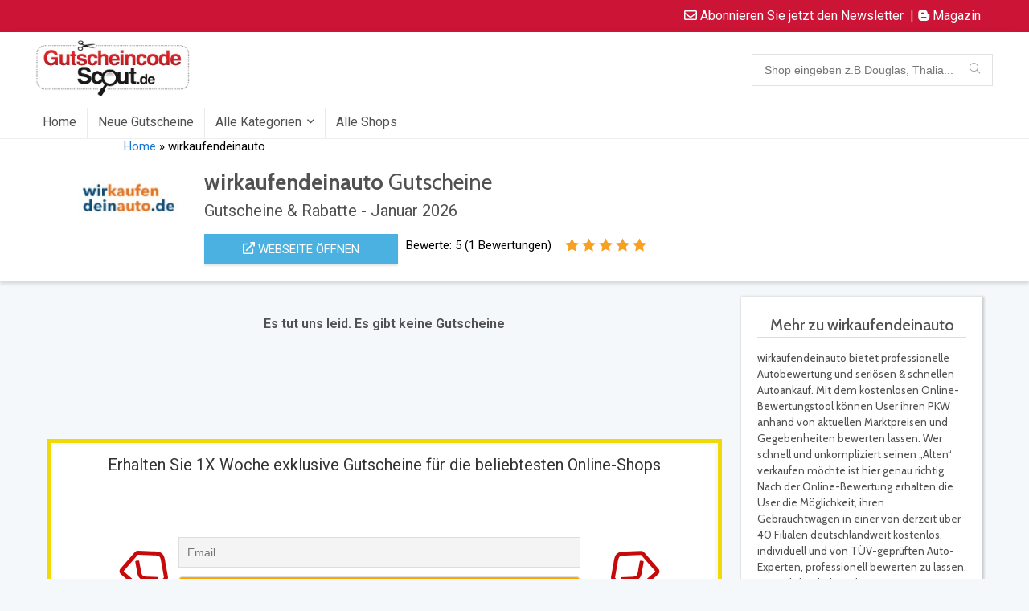

--- FILE ---
content_type: text/html; charset=UTF-8
request_url: https://gutscheincodescout.de/dealstore/wirkaufendeinauto/
body_size: 61860
content:

<!DOCTYPE html>
<!--[if IE 8]>    <html class="ie8" lang="de"> <![endif]-->
<!--[if IE 9]>    <html class="ie9" lang="de"> <![endif]-->
<!--[if (gt IE 9)|!(IE)] lang="de"><![endif]-->
<html lang="de">
<head><meta charset="UTF-8" /><script>if(navigator.userAgent.match(/MSIE|Internet Explorer/i)||navigator.userAgent.match(/Trident\/7\..*?rv:11/i)){var href=document.location.href;if(!href.match(/[?&]nowprocket/)){if(href.indexOf("?")==-1){if(href.indexOf("#")==-1){document.location.href=href+"?nowprocket=1"}else{document.location.href=href.replace("#","?nowprocket=1#")}}else{if(href.indexOf("#")==-1){document.location.href=href+"&nowprocket=1"}else{document.location.href=href.replace("#","&nowprocket=1#")}}}}</script><script>class RocketLazyLoadScripts{constructor(){this.v="1.2.3",this.triggerEvents=["keydown","mousedown","mousemove","touchmove","touchstart","touchend","wheel"],this.userEventHandler=this._triggerListener.bind(this),this.touchStartHandler=this._onTouchStart.bind(this),this.touchMoveHandler=this._onTouchMove.bind(this),this.touchEndHandler=this._onTouchEnd.bind(this),this.clickHandler=this._onClick.bind(this),this.interceptedClicks=[],window.addEventListener("pageshow",t=>{this.persisted=t.persisted}),window.addEventListener("DOMContentLoaded",()=>{this._preconnect3rdParties()}),this.delayedScripts={normal:[],async:[],defer:[]},this.trash=[],this.allJQueries=[]}_addUserInteractionListener(t){if(document.hidden){t._triggerListener();return}this.triggerEvents.forEach(e=>window.addEventListener(e,t.userEventHandler,{passive:!0})),window.addEventListener("touchstart",t.touchStartHandler,{passive:!0}),window.addEventListener("mousedown",t.touchStartHandler),document.addEventListener("visibilitychange",t.userEventHandler)}_removeUserInteractionListener(){this.triggerEvents.forEach(t=>window.removeEventListener(t,this.userEventHandler,{passive:!0})),document.removeEventListener("visibilitychange",this.userEventHandler)}_onTouchStart(t){"HTML"!==t.target.tagName&&(window.addEventListener("touchend",this.touchEndHandler),window.addEventListener("mouseup",this.touchEndHandler),window.addEventListener("touchmove",this.touchMoveHandler,{passive:!0}),window.addEventListener("mousemove",this.touchMoveHandler),t.target.addEventListener("click",this.clickHandler),this._renameDOMAttribute(t.target,"onclick","rocket-onclick"),this._pendingClickStarted())}_onTouchMove(t){window.removeEventListener("touchend",this.touchEndHandler),window.removeEventListener("mouseup",this.touchEndHandler),window.removeEventListener("touchmove",this.touchMoveHandler,{passive:!0}),window.removeEventListener("mousemove",this.touchMoveHandler),t.target.removeEventListener("click",this.clickHandler),this._renameDOMAttribute(t.target,"rocket-onclick","onclick"),this._pendingClickFinished()}_onTouchEnd(t){window.removeEventListener("touchend",this.touchEndHandler),window.removeEventListener("mouseup",this.touchEndHandler),window.removeEventListener("touchmove",this.touchMoveHandler,{passive:!0}),window.removeEventListener("mousemove",this.touchMoveHandler)}_onClick(t){t.target.removeEventListener("click",this.clickHandler),this._renameDOMAttribute(t.target,"rocket-onclick","onclick"),this.interceptedClicks.push(t),t.preventDefault(),t.stopPropagation(),t.stopImmediatePropagation(),this._pendingClickFinished()}_replayClicks(){window.removeEventListener("touchstart",this.touchStartHandler,{passive:!0}),window.removeEventListener("mousedown",this.touchStartHandler),this.interceptedClicks.forEach(t=>{t.target.dispatchEvent(new MouseEvent("click",{view:t.view,bubbles:!0,cancelable:!0}))})}_waitForPendingClicks(){return new Promise(t=>{this._isClickPending?this._pendingClickFinished=t:t()})}_pendingClickStarted(){this._isClickPending=!0}_pendingClickFinished(){this._isClickPending=!1}_renameDOMAttribute(t,e,r){t.hasAttribute&&t.hasAttribute(e)&&(event.target.setAttribute(r,event.target.getAttribute(e)),event.target.removeAttribute(e))}_triggerListener(){this._removeUserInteractionListener(this),"loading"===document.readyState?document.addEventListener("DOMContentLoaded",this._loadEverythingNow.bind(this)):this._loadEverythingNow()}_preconnect3rdParties(){let t=[];document.querySelectorAll("script[type=rocketlazyloadscript]").forEach(e=>{if(e.hasAttribute("src")){let r=new URL(e.src).origin;r!==location.origin&&t.push({src:r,crossOrigin:e.crossOrigin||"module"===e.getAttribute("data-rocket-type")})}}),t=[...new Map(t.map(t=>[JSON.stringify(t),t])).values()],this._batchInjectResourceHints(t,"preconnect")}async _loadEverythingNow(){this.lastBreath=Date.now(),this._delayEventListeners(this),this._delayJQueryReady(this),this._handleDocumentWrite(),this._registerAllDelayedScripts(),this._preloadAllScripts(),await this._loadScriptsFromList(this.delayedScripts.normal),await this._loadScriptsFromList(this.delayedScripts.defer),await this._loadScriptsFromList(this.delayedScripts.async);try{await this._triggerDOMContentLoaded(),await this._triggerWindowLoad()}catch(t){console.error(t)}window.dispatchEvent(new Event("rocket-allScriptsLoaded")),this._waitForPendingClicks().then(()=>{this._replayClicks()}),this._emptyTrash()}_registerAllDelayedScripts(){document.querySelectorAll("script[type=rocketlazyloadscript]").forEach(t=>{t.hasAttribute("data-rocket-src")?t.hasAttribute("async")&&!1!==t.async?this.delayedScripts.async.push(t):t.hasAttribute("defer")&&!1!==t.defer||"module"===t.getAttribute("data-rocket-type")?this.delayedScripts.defer.push(t):this.delayedScripts.normal.push(t):this.delayedScripts.normal.push(t)})}async _transformScript(t){return new Promise((await this._littleBreath(),navigator.userAgent.indexOf("Firefox/")>0||""===navigator.vendor)?e=>{let r=document.createElement("script");[...t.attributes].forEach(t=>{let e=t.nodeName;"type"!==e&&("data-rocket-type"===e&&(e="type"),"data-rocket-src"===e&&(e="src"),r.setAttribute(e,t.nodeValue))}),t.text&&(r.text=t.text),r.hasAttribute("src")?(r.addEventListener("load",e),r.addEventListener("error",e)):(r.text=t.text,e());try{t.parentNode.replaceChild(r,t)}catch(i){e()}}:async e=>{function r(){t.setAttribute("data-rocket-status","failed"),e()}try{let i=t.getAttribute("data-rocket-type"),n=t.getAttribute("data-rocket-src");t.text,i?(t.type=i,t.removeAttribute("data-rocket-type")):t.removeAttribute("type"),t.addEventListener("load",function r(){t.setAttribute("data-rocket-status","executed"),e()}),t.addEventListener("error",r),n?(t.removeAttribute("data-rocket-src"),t.src=n):t.src="data:text/javascript;base64,"+window.btoa(unescape(encodeURIComponent(t.text)))}catch(s){r()}})}async _loadScriptsFromList(t){let e=t.shift();return e&&e.isConnected?(await this._transformScript(e),this._loadScriptsFromList(t)):Promise.resolve()}_preloadAllScripts(){this._batchInjectResourceHints([...this.delayedScripts.normal,...this.delayedScripts.defer,...this.delayedScripts.async],"preload")}_batchInjectResourceHints(t,e){var r=document.createDocumentFragment();t.forEach(t=>{let i=t.getAttribute&&t.getAttribute("data-rocket-src")||t.src;if(i){let n=document.createElement("link");n.href=i,n.rel=e,"preconnect"!==e&&(n.as="script"),t.getAttribute&&"module"===t.getAttribute("data-rocket-type")&&(n.crossOrigin=!0),t.crossOrigin&&(n.crossOrigin=t.crossOrigin),t.integrity&&(n.integrity=t.integrity),r.appendChild(n),this.trash.push(n)}}),document.head.appendChild(r)}_delayEventListeners(t){let e={};function r(t,r){!function t(r){!e[r]&&(e[r]={originalFunctions:{add:r.addEventListener,remove:r.removeEventListener},eventsToRewrite:[]},r.addEventListener=function(){arguments[0]=i(arguments[0]),e[r].originalFunctions.add.apply(r,arguments)},r.removeEventListener=function(){arguments[0]=i(arguments[0]),e[r].originalFunctions.remove.apply(r,arguments)});function i(t){return e[r].eventsToRewrite.indexOf(t)>=0?"rocket-"+t:t}}(t),e[t].eventsToRewrite.push(r)}function i(t,e){let r=t[e];Object.defineProperty(t,e,{get:()=>r||function(){},set(i){t["rocket"+e]=r=i}})}r(document,"DOMContentLoaded"),r(window,"DOMContentLoaded"),r(window,"load"),r(window,"pageshow"),r(document,"readystatechange"),i(document,"onreadystatechange"),i(window,"onload"),i(window,"onpageshow")}_delayJQueryReady(t){let e;function r(r){if(r&&r.fn&&!t.allJQueries.includes(r)){r.fn.ready=r.fn.init.prototype.ready=function(e){return t.domReadyFired?e.bind(document)(r):document.addEventListener("rocket-DOMContentLoaded",()=>e.bind(document)(r)),r([])};let i=r.fn.on;r.fn.on=r.fn.init.prototype.on=function(){if(this[0]===window){function t(t){return t.split(" ").map(t=>"load"===t||0===t.indexOf("load.")?"rocket-jquery-load":t).join(" ")}"string"==typeof arguments[0]||arguments[0]instanceof String?arguments[0]=t(arguments[0]):"object"==typeof arguments[0]&&Object.keys(arguments[0]).forEach(e=>{let r=arguments[0][e];delete arguments[0][e],arguments[0][t(e)]=r})}return i.apply(this,arguments),this},t.allJQueries.push(r)}e=r}r(window.jQuery),Object.defineProperty(window,"jQuery",{get:()=>e,set(t){r(t)}})}async _triggerDOMContentLoaded(){this.domReadyFired=!0,await this._littleBreath(),document.dispatchEvent(new Event("rocket-DOMContentLoaded")),await this._littleBreath(),window.dispatchEvent(new Event("rocket-DOMContentLoaded")),await this._littleBreath(),document.dispatchEvent(new Event("rocket-readystatechange")),await this._littleBreath(),document.rocketonreadystatechange&&document.rocketonreadystatechange()}async _triggerWindowLoad(){await this._littleBreath(),window.dispatchEvent(new Event("rocket-load")),await this._littleBreath(),window.rocketonload&&window.rocketonload(),await this._littleBreath(),this.allJQueries.forEach(t=>t(window).trigger("rocket-jquery-load")),await this._littleBreath();let t=new Event("rocket-pageshow");t.persisted=this.persisted,window.dispatchEvent(t),await this._littleBreath(),window.rocketonpageshow&&window.rocketonpageshow({persisted:this.persisted})}_handleDocumentWrite(){let t=new Map;document.write=document.writeln=function(e){let r=document.currentScript;r||console.error("WPRocket unable to document.write this: "+e);let i=document.createRange(),n=r.parentElement,s=t.get(r);void 0===s&&(s=r.nextSibling,t.set(r,s));let a=document.createDocumentFragment();i.setStart(a,0),a.appendChild(i.createContextualFragment(e)),n.insertBefore(a,s)}}async _littleBreath(){Date.now()-this.lastBreath>45&&(await this._requestAnimFrame(),this.lastBreath=Date.now())}async _requestAnimFrame(){return document.hidden?new Promise(t=>setTimeout(t)):new Promise(t=>requestAnimationFrame(t))}_emptyTrash(){this.trash.forEach(t=>t.remove())}static run(){let t=new RocketLazyLoadScripts;t._addUserInteractionListener(t)}}RocketLazyLoadScripts.run();</script>

<meta name="viewport" content="width=device-width, initial-scale=1.0" />
<!-- feeds & pingback -->
<link rel="profile" href="https://gmpg.org/xfn/11" />
<link rel="pingback" href="https://gutscheincodescout.de/xmlrpc.php" />

<meta name='robots' content='index, follow, max-image-preview:large, max-snippet:-1, max-video-preview:-1' />

	<!-- This site is optimized with the Yoast SEO plugin v26.8 - https://yoast.com/product/yoast-seo-wordpress/ -->
	<title>20% wirkaufendeinauto Gutschein Januar 2026 - Gutscheincodescout.de</title><link rel="preload" as="style" href="https://fonts.googleapis.com/css?family=Roboto%3Anormal%7CRoboto%3A100%2C100italic%2C200%2C200italic%2C300%2C300italic%2C400%2C400italic%2C500%2C500italic%2C600%2C600italic%2C700%2C700italic%2C800%2C800italic%2C900%2C900italic%7CRoboto%20Slab%3A100%2C100italic%2C200%2C200italic%2C300%2C300italic%2C400%2C400italic%2C500%2C500italic%2C600%2C600italic%2C700%2C700italic%2C800%2C800italic%2C900%2C900italic&#038;subset=latin&#038;display=swap" /><link rel="stylesheet" href="https://fonts.googleapis.com/css?family=Roboto%3Anormal%7CRoboto%3A100%2C100italic%2C200%2C200italic%2C300%2C300italic%2C400%2C400italic%2C500%2C500italic%2C600%2C600italic%2C700%2C700italic%2C800%2C800italic%2C900%2C900italic%7CRoboto%20Slab%3A100%2C100italic%2C200%2C200italic%2C300%2C300italic%2C400%2C400italic%2C500%2C500italic%2C600%2C600italic%2C700%2C700italic%2C800%2C800italic%2C900%2C900italic&#038;subset=latin&#038;display=swap" media="print" onload="this.media='all'" /><noscript><link rel="stylesheet" href="https://fonts.googleapis.com/css?family=Roboto%3Anormal%7CRoboto%3A100%2C100italic%2C200%2C200italic%2C300%2C300italic%2C400%2C400italic%2C500%2C500italic%2C600%2C600italic%2C700%2C700italic%2C800%2C800italic%2C900%2C900italic%7CRoboto%20Slab%3A100%2C100italic%2C200%2C200italic%2C300%2C300italic%2C400%2C400italic%2C500%2C500italic%2C600%2C600italic%2C700%2C700italic%2C800%2C800italic%2C900%2C900italic&#038;subset=latin&#038;display=swap" /></noscript><link rel="preload" as="style" href="https://fonts.googleapis.com/css2?family=Cabin:ital,wght@0,400;0,500;0,600;0,700;1,400;1,500;1,600;1,700&#038;display=swap" /><link rel="stylesheet" href="https://fonts.googleapis.com/css2?family=Cabin:ital,wght@0,400;0,500;0,600;0,700;1,400;1,500;1,600;1,700&#038;display=swap" media="print" onload="this.media='all'" /><noscript><link rel="stylesheet" href="https://fonts.googleapis.com/css2?family=Cabin:ital,wght@0,400;0,500;0,600;0,700;1,400;1,500;1,600;1,700&#038;display=swap" /></noscript><style id="rocket-critical-css">ul{box-sizing:border-box}:root{--wp--preset--font-size--normal:16px;--wp--preset--font-size--huge:42px}#cookie-law-info-bar{font-size:15px;margin:0 auto;padding:12px 10px;position:absolute;text-align:center;box-sizing:border-box;width:100%;z-index:9999;display:none;left:0px;font-weight:300;box-shadow:0 -1px 10px 0 rgba(172,171,171,0.3)}#cookie-law-info-bar span{vertical-align:middle}.cli-plugin-button,.cli-plugin-button:visited{display:inline-block;padding:9px 12px;color:#fff;text-decoration:none;position:relative;margin-left:5px;text-decoration:none}.cli-plugin-button,.cli-plugin-button:visited,.medium.cli-plugin-button,.medium.cli-plugin-button:visited{font-size:13px;font-weight:400;line-height:1}.cli-plugin-button{margin-top:5px}.cli-bar-popup{-moz-background-clip:padding;-webkit-background-clip:padding;background-clip:padding-box;-webkit-border-radius:30px;-moz-border-radius:30px;border-radius:30px;padding:20px}.cli-container-fluid{padding-right:15px;padding-left:15px;margin-right:auto;margin-left:auto}.cli-row{display:-ms-flexbox;display:flex;-ms-flex-wrap:wrap;flex-wrap:wrap;margin-right:-15px;margin-left:-15px}.cli-align-items-stretch{-ms-flex-align:stretch!important;align-items:stretch!important}.cli-px-0{padding-left:0;padding-right:0}.cli-btn{font-size:14px;display:inline-block;font-weight:400;text-align:center;white-space:nowrap;vertical-align:middle;border:1px solid transparent;padding:.5rem 1.25rem;line-height:1;border-radius:.25rem}.cli-modal-backdrop{position:fixed;top:0;right:0;bottom:0;left:0;z-index:1040;background-color:#000;display:none}.cli-modal-backdrop.cli-fade{opacity:0}.cli-modal a{text-decoration:none}.cli-modal .cli-modal-dialog{position:relative;width:auto;margin:.5rem;font-family:-apple-system,BlinkMacSystemFont,"Segoe UI",Roboto,"Helvetica Neue",Arial,sans-serif,"Apple Color Emoji","Segoe UI Emoji","Segoe UI Symbol";font-size:1rem;font-weight:400;line-height:1.5;color:#212529;text-align:left;display:-ms-flexbox;display:flex;-ms-flex-align:center;align-items:center;min-height:calc(100% - (.5rem * 2))}@media (min-width:576px){.cli-modal .cli-modal-dialog{max-width:500px;margin:1.75rem auto;min-height:calc(100% - (1.75rem * 2))}}@media (min-width:992px){.cli-modal .cli-modal-dialog{max-width:900px}}.cli-modal-content{position:relative;display:-ms-flexbox;display:flex;-ms-flex-direction:column;flex-direction:column;width:100%;background-color:#fff;background-clip:padding-box;border-radius:.3rem;outline:0}.cli-modal .cli-modal-close{position:absolute;right:10px;top:10px;z-index:1;padding:0;background-color:transparent!important;border:0;-webkit-appearance:none;font-size:1.5rem;font-weight:700;line-height:1;color:#000;text-shadow:0 1px 0 #fff}.cli-switch{display:inline-block;position:relative;min-height:1px;padding-left:70px;font-size:14px}.cli-switch input[type="checkbox"]{display:none}.cli-switch .cli-slider{background-color:#e3e1e8;height:24px;width:50px;bottom:0;left:0;position:absolute;right:0;top:0}.cli-switch .cli-slider:before{background-color:#fff;bottom:2px;content:"";height:20px;left:2px;position:absolute;width:20px}.cli-switch .cli-slider{border-radius:34px}.cli-switch .cli-slider:before{border-radius:50%}.cli-tab-content{background:#ffffff}.cli-tab-content{width:100%;padding:30px}@media (max-width:767px){.cli-tab-content{padding:30px 10px}}.cli-container-fluid{padding-right:15px;padding-left:15px;margin-right:auto;margin-left:auto}.cli-row{display:-ms-flexbox;display:flex;-ms-flex-wrap:wrap;flex-wrap:wrap;margin-right:-15px;margin-left:-15px}.cli-align-items-stretch{-ms-flex-align:stretch!important;align-items:stretch!important}.cli-px-0{padding-left:0;padding-right:0}.cli-btn{font-size:14px;display:inline-block;font-weight:400;text-align:center;white-space:nowrap;vertical-align:middle;border:1px solid transparent;padding:.5rem 1.25rem;line-height:1;border-radius:.25rem}.cli-modal-backdrop{position:fixed;top:0;right:0;bottom:0;left:0;z-index:1040;background-color:#000;-webkit-transform:scale(0);transform:scale(0)}.cli-modal-backdrop.cli-fade{opacity:0}.cli-modal{position:fixed;top:0;right:0;bottom:0;left:0;z-index:99999;transform:scale(0);overflow:hidden;outline:0;display:none}.cli-modal a{text-decoration:none}.cli-modal .cli-modal-dialog{position:relative;width:auto;margin:.5rem;font-family:inherit;font-size:1rem;font-weight:400;line-height:1.5;color:#212529;text-align:left;display:-ms-flexbox;display:flex;-ms-flex-align:center;align-items:center;min-height:calc(100% - (.5rem * 2))}@media (min-width:576px){.cli-modal .cli-modal-dialog{max-width:500px;margin:1.75rem auto;min-height:calc(100% - (1.75rem * 2))}}.cli-modal-content{position:relative;display:-ms-flexbox;display:flex;-ms-flex-direction:column;flex-direction:column;width:100%;background-color:#fff;background-clip:padding-box;border-radius:.2rem;box-sizing:border-box;outline:0}.cli-switch{display:inline-block;position:relative;min-height:1px;padding-left:38px;font-size:14px}.cli-switch input[type="checkbox"]{display:none}.cli-switch .cli-slider{background-color:#e3e1e8;height:20px;width:38px;bottom:0;left:0;position:absolute;right:0;top:0}.cli-switch .cli-slider:before{background-color:#fff;bottom:2px;content:"";height:15px;left:3px;position:absolute;width:15px}.cli-switch .cli-slider{border-radius:34px;font-size:0}.cli-switch .cli-slider:before{border-radius:50%}.cli-tab-content{background:#ffffff}.cli-tab-content{width:100%;padding:5px 30px 5px 5px;box-sizing:border-box}@media (max-width:767px){.cli-tab-content{padding:30px 10px}}.cli-tab-footer .cli-btn{background-color:#00acad;padding:10px 15px;text-decoration:none}.cli-tab-footer .wt-cli-privacy-accept-btn{background-color:#61a229;color:#ffffff;border-radius:0}.cli-tab-footer{width:100%;text-align:right;padding:20px 0}.cli-col-12{width:100%}.cli-tab-header{display:flex;justify-content:space-between}.cli-tab-header a:before{width:10px;height:2px;left:0;top:calc(50% - 1px)}.cli-tab-header a:after{width:2px;height:10px;left:4px;top:calc(50% - 5px);-webkit-transform:none;transform:none}.cli-tab-header a:before{width:7px;height:7px;border-right:1px solid #4a6e78;border-bottom:1px solid #4a6e78;content:" ";transform:rotate(-45deg);margin-right:10px}.cli-tab-header a.cli-nav-link{position:relative;display:flex;align-items:center;font-size:14px;color:#000;text-transform:capitalize}.cli-tab-header{border-radius:5px;padding:12px 15px;background-color:#f2f2f2}.cli-modal .cli-modal-close{position:absolute;right:0;top:0;z-index:1;-webkit-appearance:none;width:40px;height:40px;padding:0;border-radius:50%;padding:10px;background:transparent;border:none;min-width:40px}.cli-tab-container h4{font-family:inherit;font-size:16px;margin-bottom:15px;margin:10px 0}#cliSettingsPopup .cli-tab-section-container{padding-top:12px}.cli-privacy-content-text{font-size:14px;line-height:1.4;margin-top:0;padding:0;color:#000}.cli-tab-content{display:none}.cli-tab-section .cli-tab-content{padding:10px 20px 5px 20px}.cli-tab-section{margin-top:5px}@media (min-width:992px){.cli-modal .cli-modal-dialog{max-width:645px}}.cli-switch .cli-slider:after{content:attr(data-cli-disable);position:absolute;right:50px;color:#000;font-size:12px;text-align:right;min-width:80px}.cli-privacy-overview:not(.cli-collapsed) .cli-privacy-content{max-height:60px;overflow:hidden}a.cli-privacy-readmore{font-size:12px;margin-top:12px;display:inline-block;padding-bottom:0;color:#000;text-decoration:underline}.cli-modal-footer{position:relative}a.cli-privacy-readmore:before{content:attr(data-readmore-text)}.cli-modal-close svg{fill:#000}span.cli-necessary-caption{color:#000;font-size:12px}.cli-tab-container .cli-row{max-height:500px;overflow-y:auto}.cli-tab-section .cookielawinfo-row-cat-table td,.cli-tab-section .cookielawinfo-row-cat-table th{font-size:12px}.wt-cli-sr-only{display:none;font-size:16px}.cli-bar-container{float:none;margin:0 auto;display:-webkit-box;display:-moz-box;display:-ms-flexbox;display:-webkit-flex;display:flex;justify-content:space-between;-webkit-box-align:center;-moz-box-align:center;-ms-flex-align:center;-webkit-align-items:center;align-items:center}.cli-bar-btn_container{margin-left:20px;display:-webkit-box;display:-moz-box;display:-ms-flexbox;display:-webkit-flex;display:flex;-webkit-box-align:center;-moz-box-align:center;-ms-flex-align:center;-webkit-align-items:center;align-items:center;flex-wrap:nowrap}.cli-bar-btn_container a{white-space:nowrap}.cli-style-v2{font-size:11pt;line-height:18px;font-weight:normal}.cli-style-v2 .cli-bar-message{width:70%;text-align:left}.cli-style-v2 .cli-bar-btn_container .cli_action_button,.cli-style-v2 .cli-bar-btn_container .cli_settings_button{margin-left:5px}.cli-style-v2 .cli-bar-btn_container .cli-plugin-button{margin-top:5px;margin-bottom:5px}.wt-cli-necessary-checkbox{display:none!important}@media (max-width:985px){.cli-style-v2 .cli-bar-message{width:100%}.cli-style-v2.cli-bar-container{justify-content:left;flex-wrap:wrap}.cli-style-v2 .cli-bar-btn_container{margin-left:0px;margin-top:10px}}.wt-cli-privacy-overview-actions{padding-bottom:0}@media only screen and (max-width:479px) and (min-width:320px){.cli-style-v2 .cli-bar-btn_container{flex-wrap:wrap}}.wt-cli-cookie-description{font-size:14px;line-height:1.4;margin-top:0;padding:0;color:#000}div.tnp-subscription{display:block;margin:1em auto;max-width:500px;width:100%}.tnp-subscription div.tnp-field{margin-bottom:.7em;border:0;padding:0}.tnp-subscription label{display:block;color:inherit;font-weight:normal;line-height:normal;padding:0;margin:0;margin-bottom:.25em;font-size:.9em}.tnp-subscription input[type=email],.tnp-subscription input[type=submit]{width:100%;padding:.7em;display:block;border:1px;color:#444;border-color:#ddd;background-color:#f4f4f4;background-image:none;text-shadow:none;font-size:1em;margin:0;line-height:normal;box-sizing:border-box}.tnp-subscription input.tnp-submit{background-color:#444;color:#fff;width:auto;height:auto;margin:0;display:inline-block}@media all and (max-width:480px){.tnp-subscription input[type=submit]{width:100%}}.tnp-widget{width:100%;display:block;box-sizing:border-box}.tnp-widget .tnp-field{margin-bottom:10px;border:0;padding:0}.tnp-widget label{display:block;color:inherit;font-size:14px}.tnp-widget input[type=email],.tnp-widget input[type=submit]{width:100%;padding:10px;display:block;border:1px solid #ddd;border-color:#ddd;background-color:#f4f4f4;background-image:none;text-shadow:none;color:#444;font-size:14px;line-height:normal;box-sizing:border-box;height:auto}.tnp-widget input.tnp-submit{background-color:#444;background-image:none;text-shadow:none;color:#fff;margin:0}.tnp-field input[type="submit"]{position:inherit}.fa,.fab,.far{-moz-osx-font-smoothing:grayscale;-webkit-font-smoothing:antialiased;display:inline-block;font-style:normal;font-variant:normal;text-rendering:auto;line-height:1}.fa-blogger-b:before{content:"\f37d"}.fa-check-circle:before{content:"\f058"}.fa-clock:before{content:"\f017"}.fa-envelope:before{content:"\f0e0"}.fa-envelope-open:before{content:"\f2b6"}@font-face{font-family:"Font Awesome 5 Brands";font-style:normal;font-weight:400;font-display:swap;src:url(https://use.fontawesome.com/releases/v5.15.4/webfonts/fa-brands-400.eot);src:url(https://use.fontawesome.com/releases/v5.15.4/webfonts/fa-brands-400.eot?#iefix) format("embedded-opentype"),url(https://use.fontawesome.com/releases/v5.15.4/webfonts/fa-brands-400.woff2) format("woff2"),url(https://use.fontawesome.com/releases/v5.15.4/webfonts/fa-brands-400.woff) format("woff"),url(https://use.fontawesome.com/releases/v5.15.4/webfonts/fa-brands-400.ttf) format("truetype"),url(https://use.fontawesome.com/releases/v5.15.4/webfonts/fa-brands-400.svg#fontawesome) format("svg")}.fab{font-family:"Font Awesome 5 Brands"}@font-face{font-family:"Font Awesome 5 Free";font-style:normal;font-weight:400;font-display:swap;src:url(https://use.fontawesome.com/releases/v5.15.4/webfonts/fa-regular-400.eot);src:url(https://use.fontawesome.com/releases/v5.15.4/webfonts/fa-regular-400.eot?#iefix) format("embedded-opentype"),url(https://use.fontawesome.com/releases/v5.15.4/webfonts/fa-regular-400.woff2) format("woff2"),url(https://use.fontawesome.com/releases/v5.15.4/webfonts/fa-regular-400.woff) format("woff"),url(https://use.fontawesome.com/releases/v5.15.4/webfonts/fa-regular-400.ttf) format("truetype"),url(https://use.fontawesome.com/releases/v5.15.4/webfonts/fa-regular-400.svg#fontawesome) format("svg")}.fab,.far{font-weight:400}@font-face{font-family:"Font Awesome 5 Free";font-style:normal;font-weight:900;font-display:swap;src:url(https://use.fontawesome.com/releases/v5.15.4/webfonts/fa-solid-900.eot);src:url(https://use.fontawesome.com/releases/v5.15.4/webfonts/fa-solid-900.eot?#iefix) format("embedded-opentype"),url(https://use.fontawesome.com/releases/v5.15.4/webfonts/fa-solid-900.woff2) format("woff2"),url(https://use.fontawesome.com/releases/v5.15.4/webfonts/fa-solid-900.woff) format("woff"),url(https://use.fontawesome.com/releases/v5.15.4/webfonts/fa-solid-900.ttf) format("truetype"),url(https://use.fontawesome.com/releases/v5.15.4/webfonts/fa-solid-900.svg#fontawesome) format("svg")}.fa,.far{font-family:"Font Awesome 5 Free"}.fa{font-weight:900}html,body,div,span,h1,h2,h3,h4,p,a,img,small,strong,i,ul,li,form,label,table,tbody,thead,tr,th,td,article,header,nav,section{margin:0;padding:0;border:0;font-size:100%;font:inherit;vertical-align:baseline}article,header,nav,section{display:block}ul{list-style:none}table{border-collapse:collapse;width:100%}*{box-sizing:border-box}body{background-color:#fff;color:#000;font-size:15px;font-family:Roboto,"Helvetica Neue",-apple-system,system-ui,BlinkMacSystemFont,"Segoe UI",Oxygen-Sans,sans-serif;font-display:swap}a{text-decoration:none}button{outline:none}h3 a{color:#111;text-decoration:none}h1,h2,h3,h4{font-weight:700;color:#111111}h1{font-size:29px;line-height:34px;margin:10px 0 30px 0}h2{font-size:25px;line-height:30px;margin:10px 0 30px 0}h3{font-size:20px;line-height:28px;margin:10px 0 25px 0}h4{font-size:18px;line-height:24px;margin:10px 0 18px 0}article p,.post p{margin:0 0 31px 0}article strong,.post strong{font-weight:bold}article,.post{font-size:16px;line-height:28px;color:#333}img{max-width:100%;height:auto;vertical-align:top;border:0}.clearfix:before,.clearfix:after{content:"";display:table}.clearfix:after{clear:both}.comment-respond .site_re:after,.rh-star-ajax .stars-rate-ajax-type,.re_filter_instore ul.re_filter_ul li span:before,nav.top_menu ul.menu:not(.off-canvas)>li.menu-item-has-children>a:before{font-family:rhicons}@media (max-width:767px){.re_filter_panel ul.re_filter_ul li span.active:after{font-family:rhicons}}#main_header{width:100%;position:relative;z-index:1000}.responsive_nav_wrap{display:none;position:relative;width:100%}header .logo-section{padding:15px 0;overflow:visible}header .logo{max-width:450px;float:left;margin-right:15px;line-height:0}.header_six_style .head_search{max-width:215px}form.search-form{padding:0;border:none;position:relative;width:auto;display:flex;margin:0;max-width:100%}form.search-form input[type="text"]{border:1px solid #e1e1e1;height:38px;background-color:#fff;padding:2px 45px 2px 12px}.litesearchstyle form.search-form input[type="text"]{height:34px;padding:2px 37px 2px 12px}form.search-form [type="submit"]{border:none;padding:0 16px;line-height:38px;height:38px;vertical-align:middle;position:absolute;top:0;right:0}.litesearchstyle form.search-form [type="submit"]{background:none transparent!important;height:34px;color:#999!important;padding:0 12px;line-height:34px}.search-header-contents{width:100%;background-color:#fff;box-shadow:0 2px 5px rgba(0,0,0,.15);position:absolute;left:0;top:100%;right:0;opacity:0;visibility:hidden;z-index:9999999;border-top:4px solid #43c801;padding:44px 34px;text-align:center}@media screen and (min-width:1100px){.search-header-contents{padding:30px}}.search-header-contents .search-form{width:100%;max-width:1200px}.search-header-contents form.search-form input[type="text"]{width:100%;height:48px;line-height:48px;font-size:18px;padding:2px 37px 2px 15px}.search-header-contents form.search-form [type="submit"]{line-height:48px;height:48px}.head_search .search-form,.head_search form.search-form input[type="text"]{width:100%;clear:both}.main-nav{background:#fcfcfc}.main-nav.white_style{border-top:1px solid #eee;border-bottom:1px solid #eee}.main-nav:after{content:'';display:table;clear:both}nav.top_menu{position:relative}nav.top_menu>ul{display:flex;display:-ms-flexbox}nav.top_menu ul li{display:inline-block;position:relative}nav.top_menu ul.sub-menu li{display:block;float:none}nav.top_menu>ul>li>a{font-weight:700;font-size:16px;line-height:19px;position:relative;color:#111;padding:8px 13px 11px 13px;display:inline-block}nav.top_menu ul.menu:not(.off-canvas)>li.menu-item-has-children>a:before{font-size:14px;content:'\f107';margin:0 0 0 7px;float:right}nav.top_menu ul li.menu-item-has-children{position:relative}nav.top_menu ul.sub-menu{transform:translateY(10px);opacity:0;visibility:hidden;background:#fff;position:absolute;z-index:9999999;width:210px;box-shadow:0 2px 6px #ddd;backface-visibility:hidden;left:-999999px}nav.top_menu ul.sub-menu>li>a{text-transform:none;font-size:15px;line-height:16px;color:#111!important;display:block;padding:15px 18px;border-top:1px solid #eee;font-weight:400}nav.top_menu ul.sub-menu>li:first-child>a{border-top-color:transparent}nav.top_menu>ul>li>ul.sub-menu>li:first-child>a:after{position:absolute;content:"";width:0;height:0;border-style:solid;top:-5px;left:19px;border-width:0 6px 6px 6px;border-color:transparent transparent #FFF transparent}nav.top_menu>ul>li{border-right:1px solid rgba(0,0,0,0.08)}nav.top_menu>ul>li:last-child{border-right:none!important;box-shadow:none}#slide-menu-mobile{display:none}#mobpanelimg{max-height:100px;max-width:150px;width:auto;height:auto}a.logo_image_mobile img{max-height:50px;max-width:160px;vertical-align:middle;height:auto;width:auto}#logo_mobile_wrapper,a.logo_image_mobile img{display:none}.dl-menuwrapper button{border:none;width:48px;height:53px;overflow:hidden;position:relative;outline:none;background:transparent}.dl-menuwrapper button svg line{stroke:#111;stroke-width:2;stroke-dasharray:26;animation:svglineltr 1s linear}#mobile-menu-icons{padding-right:7px}@keyframes svglineltr{0%{stroke-dashoffset:26}100%{stroke-dashoffset:0}}.rh-container{margin:0 auto;border:none;background:none transparent;width:1200px;box-shadow:none;position:relative;clear:both;padding:0}body .elementor-section.elementor-section-boxed>.elementor-container{max-width:1200px;margin:0 auto}.rh-mini-sidebar{width:260px;margin-bottom:30px}.rh-mini-sidebar-content-area{width:calc(100% - 290px)}.rh-mini-sidebar .widget{margin-bottom:30px}.full_post_area.rh-container{width:100%;overflow:hidden;padding:0}@media screen and (max-width:1279px) and (min-width:1141px){.rh-container{width:1080px}body .elementor-section.elementor-section-boxed>.elementor-container{max-width:1080px}nav.top_menu>ul>li>a{padding-left:12px;padding-right:12px}}@media (max-width:1140px){header .logo{max-width:250px}}@media (max-width:1140px) and (min-width:1024px){.rh-container{width:980px}body .elementor-section.elementor-section-boxed>.elementor-container{max-width:980px}nav.top_menu>ul>li>a{font-size:14px;padding-left:8px;padding-right:8px}nav.top_menu>ul>li{border:none}}@media (max-width:1024px){.hideontablet{display:none!important}.responsive_nav_wrap{display:block}.tabletblockdisplay{display:block!important;width:100%!important;float:none!important;margin:0 0 10px 0;clear:both!important}nav.top_menu,.header_top_wrap{display:none}}@media (max-width:1023px){.rh-mini-sidebar-content-area,.rh-mini-sidebar{width:100%;float:none!important;display:block}.rh-container{width:100%;padding-left:15px;padding-right:15px}.header_wrap .rh-container{padding:0}}@media (max-width:479px){body:not(.dark_body):not(.page-template-template-systempages){background:#fff!important}}@media (min-width:1024px){.desktabldisplaynone{display:none!important}}.post-meta{margin-bottom:12px;font-size:12px;line-height:12px;font-style:italic;color:#999}.post-meta span:first-child:before{display:none}.post-meta span{display:inline-block;margin-right:8px}.post-meta span a{color:#111;text-decoration:none}.post{margin-bottom:15px;counter-reset:wpsmtop;word-wrap:break-word}.post ul li{list-style:disc outside none}.post li{margin:0 0 5px 15px}.post ul{margin-bottom:25px}#topcontrol{transform-style:preserve-3d;backface-visibility:hidden;z-index:1008;background:rgba(0,0,0,0.4);border-radius:5px 0 0 5px;position:fixed;bottom:125px;right:0;overflow:auto;font-size:16px;line-height:32px;height:32px;width:32px;color:#fff!important;text-align:center;opacity:0}img.lazyloaded{opacity:1}.rh_offer_list{padding:20px;margin-bottom:20px;border:1px solid #e3e3e3;background-color:#fff;position:relative}.w_disclaimer .rh_grid_image_3_col{padding:20px}.rh_grid_image_3_col{display:grid;grid-template-columns:auto 1fr auto;grid-template-rows:auto 1fr;grid-column-gap:20px;column-gap:20px}.rh_gr_img_first{grid-row:1 / 4;grid-column:1}.rh_gr_btn_block{grid-row:1 / 4;grid-column:5;text-align:center;align-self:center;min-width:150px}.rh_gr_top_middle{grid-column:2 / 4;grid-row:1}.rh_gr_btn_block .priced_block .btn_offer_block,.rh_gr_btn_block .post_offer_anons,.rh_gr_btn_block .post_offer_anons .rehub_offer_coupon{display:block}@media (max-width:767px){.rh_gr_img_first{grid-row:1;grid-column:1}.rh_gr_top_middle{grid-column:2 / 4;grid-row:1}.rh_gr_btn_block{grid-column:1 / 4;grid-row:4;margin-top:12px}.rh_offer_list,.w_disclaimer .rh_grid_image_3_col{padding:14px}}.widget{margin-bottom:35px;clear:both;overflow:hidden}.widget.widget_custom_html{overflow:visible}.widget .title{position:relative;border-bottom:1px solid #ddd;padding-bottom:15px;font-weight:normal;font-size:17px;line-height:22px;color:#111;margin:0 0 22px 0}.widget .title:after{content:' ';width:75px;border-bottom:2px solid #111;display:block;position:absolute;bottom:-1px}.footer-bottom .footer_widget a{text-decoration:none}.greycolor{color:grey}.position-relative{position:relative}.rhhidden{display:none}.flowhidden{overflow:hidden}.blockstyle{display:block}.inlinestyle{display:inline-block}.text-center{text-align:center}.text-left-align{text-align:left}.lineheight25{line-height:25px}.lineheight20{line-height:20px}.lineheight15{line-height:15px}.upper-text-trans{text-transform:uppercase}.border-top{border-top:1px solid rgba(206,206,206,0.3)}.border-grey{border:1px solid #dce0e0}.floatleft{float:left}.floatright{float:right}body .font90{font-size:90%}body .font80{font-size:80%}body .font70{font-size:70%}body .font60{font-size:60%}body .font130{font-size:130%}.mr5{margin-right:5px!important}.mr10{margin-right:10px!important}.ml5{margin-left:5px!important}.mt10{margin-top:10px!important}.mt15{margin-top:15px!important}.mb0{margin-bottom:0px!important}.mb10{margin-bottom:10px!important}.mb15{margin-bottom:15px!important}.mb20{margin-bottom:20px!important}.mt0{margin-top:0px!important}.pt0{padding-top:0!important}.pr10{padding-right:10px!important}.pr15{padding-right:15px!important}.pl10{padding-left:10px!important}.pl15{padding-left:15px!important}.pt10{padding-top:10px!important}.pt5{padding-top:5px!important}.pt15{padding-top:15px!important}.pb0{padding-bottom:0px!important}.pb10{padding-bottom:10px!important}.pb15{padding-bottom:15px!important}.pt0{padding-top:0px!important}.pl0{padding-left:0px!important}.pr0{padding-right:0px!important}input[type="text"],input[type="email"]{box-sizing:border-box;outline:0;padding:9px 10px;color:#444;background:none #fff;border:1px solid #ccc;line-height:18px;font-weight:normal;font-size:15px;line-height:18px;-webkit-appearance:none}input[type="submit"]{display:inline-block;padding:6px 7px;color:#444;text-align:center;vertical-align:middle;background-color:#f6f6f6;border:none;box-shadow:0 1px 2px 0 rgba(60,64,67,0.3),0 1px 2px rgba(0,0,0,0.08);outline:none;font-weight:bold;font-size:14px;line-height:16px;text-decoration:none;-webkit-appearance:none}.width-100{width:100px}.width-100p{width:100%}nav.top_menu>ul:not(.off-canvas)>li>a:after{position:absolute;top:0;left:50%;content:"";height:3px;width:0}@media (max-width:767px){body .moblineheight20{line-height:20px}}.rh-cartbox{box-shadow:rgba(0,0,0,.15) 0px 1px 2px;overflow:hidden;background:white;padding:20px;position:relative;border-top:1px solid #efefef}.user-rate{float:right;width:105px;overflow:hidden}.rh-star-ajax .stars-rate-ajax-type{font-size:17px;height:21px!important;line-height:21px;width:105px;overflow:hidden;font-weight:normal;text-align:left;background:none transparent!important;text-rendering:auto;-webkit-font-smoothing:antialiased;white-space:nowrap}.rh-star-ajax .stars-rate-ajax-type .starrate{color:#ccc;float:left;text-align:center;height:21px;width:21px}.rh-star-ajax .stars-rate-ajax-type .starrate:before{content:'\e9d9'}.rh-star-ajax .stars-rate-ajax-type .starrate.active{color:#F6A123}.priced_block{margin-bottom:15px}.priced_block .btn_offer_block,.wpsm-button.rehub_main_btn{font-weight:bold;font-size:16px;line-height:17px;padding:0.65em 1.1em;color:#ffffff!important;text-transform:uppercase;position:relative;text-align:center;border:none;text-decoration:none;display:inline-block}.wpsm-button.rehub_main_btn{font-weight:bold;font-size:17px;line-height:17px;padding:10px 20px}.rehub_offer_coupon{display:inline-block;vertical-align:top;padding:0.65em 1.1em;border:1px dashed green;text-align:center;position:relative;font-size:13px;clear:both;line-height:18px;background-color:rgb(233,255,221);color:green}.post_offer_anons .rehub_offer_coupon,.post_offer_anons{display:inline-block}.rehub_offer_coupon.btn_offer_block{clear:none;border:none!important}@media (max-width:767px){.mobile_block_btnclock.priced_block .rh_button_wrapper{display:block;margin:0 0 10px 0;text-align:center}.mobile_block_btnclock.priced_block .btn_offer_block,.mobile_block_btnclock.priced_block .rehub_offer_coupon{display:block;padding:12px;float:none}.mobile_block_btnclock.priced_block .post_offer_anons{display:block;float:none}}.coupon_btn:before{border:1px dashed white;border-left:none;border-bottom:none;width:16px;height:100%;content:"";position:absolute;top:0;right:0;display:block;background-image:linear-gradient(67deg,rgba(0,0,0,0),rgba(0,0,0,0) 50%,rgb(166,183,157) 51%,rgb(233,255,221) 66%)!important}.coupon_btn{padding-right:30px;position:relative}.woo_offer_list .offer_thumb{min-width:102px;padding:0}.woo_offer_list .offer_thumb .deal_img_wrap{width:100px;border:1px solid #ddd;text-align:center;position:relative}.woo_offer_list .offer_thumb a{text-decoration:none;display:table-cell;vertical-align:middle;height:100px;width:100px}.woo_offer_list .offer_thumb img{max-width:92px;max-height:92px}.woo_offer_list .offer_thumb .deal_string{line-height:22px;border-top:1px solid #ddd;font-size:11px;text-transform:uppercase;text-decoration:none}.reveal_enabled:not(.expired_coupon) .btn_offer_block:not(.coupon_btn){display:none!important}.col_item{position:relative}.col_wrap_fourth{margin:0 -1% 15px}.col_wrap_fourth .col_item{width:23%;margin:0 1% 25px;float:left}.col_wrap_fourth .col_item:nth-child(4n+1){clear:both}.rh-flex-eq-height{display:flex;flex-wrap:wrap;flex-direction:row}.rh-flex-center-align{align-items:center;display:flex;flex-direction:row}.rh-flex-right-align{margin-left:auto}.rh-flex-justify-center{justify-content:center}@media (max-width:1023px) and (min-width:768px){.col_wrap_fourth{margin:0 -1.5% 20px;overflow:hidden}.col_wrap_fourth .col_item{width:30.33%;margin:0 1.5% 15px;float:left}.col_wrap_fourth .col_item:nth-child(3n+1){clear:both}.col_wrap_fourth .col_item:nth-child(4n+1){clear:none}}@media (max-width:767px){.col_wrap_fourth{margin:0 0 20px 0}.col_wrap_fourth .col_item{width:47%;margin:0 1.5% 15px 1.5%}.col_wrap_fourth .col_item:nth-child(2n+1){clear:both}}@media (max-width:479px){.col_item{width:100%!important;margin:0 0 14px 0!important}.col_item.two_column_mobile{width:48%!important;margin:0 1% 25px 1%!important}}.wpsm-button{display:inline-block;white-space:nowrap;text-align:center;outline:none;background:#aaaaaa;text-decoration:none;border:1px solid #7e7e7e;color:#fff;font-weight:bold;padding:4px 10px;line-height:0.8em;text-decoration:none;white-space:normal;box-shadow:0 1px 2px rgba(0,0,0,0.2);position:relative;font-size:15px;font-style:normal}.faq-box-inner{font-family:Cabin;color:#525151;background:#fff;padding:15px;margin:0 0 20px;position:relative;border-top:1px solid #efefef;border-bottom:2px solid #efefef;border-left:1px solid #efefef;border-right:2px solid #efefef;box-shadow:rgba(0,0,0,.15) 0px 3px 4px;backface-visibility:hidden}.faq-box{text-align:left;font-size:16px;font-weight:400;line-height:20px;margin-bottom:.25em;font-family:Cabin}@media only screen and (max-width:600px){.breadcrumbs{background-color:white;margin:auto}}@media only screen and (min-width:992px){.breadcrumbs{background-color:white;margin-left:12%}}.before-breadcrumbs{background-color:white}.c-offer.c-offer--merchant-header{box-shadow:0px 4px 4px 0 rgb(31 37 50 / 15%)!important}.post-meta{display:none!important}@font-face{font-family:'rhicons';src:url(https://gutscheincodescout.de/wp-content/themes/rehub-theme/fonts/rhicons.woff2?3oibrj) format('woff2'),url(https://gutscheincodescout.de/wp-content/themes/rehub-theme/fonts/rhicons.ttf?3oibrj) format('truetype'),url(https://gutscheincodescout.de/wp-content/themes/rehub-theme/fonts/rhicons.woff?3oibrj) format('woff'),url(https://gutscheincodescout.de/wp-content/themes/rehub-theme/fonts/rhicons.svg?3oibrj#rhicons) format('svg');font-weight:normal;font-style:normal;font-display:swap}.rhicon{font-family:'rhicons'!important;speak:never;font-style:normal;font-weight:normal;font-variant:normal;text-transform:none;line-height:1;display:inline-block;-webkit-font-smoothing:antialiased;-moz-osx-font-smoothing:grayscale}.rhi-chevron-up:before{content:"\f077"}.rhi-external-link:before{content:"\f08e"}.rhi-search:before{content:"\f002"}.head_search .re-aj-search-wrap{position:absolute;z-index:999999;right:0;top:100%;background-color:#fff;box-shadow:0 1px 5px rgba(0,0,0,.15)}.head_search .re-aj-search-wrap{width:100%;margin-top:10px;border-radius:4px;min-width:280px}.search-header-contents .re-aj-search-wrap{max-width:1200px;margin:0 auto}.re-aj-search-wrap{opacity:0;transform:translate3d(0,-10px,0);-webkit-backface-visibility:hidden}nav.top_menu ul li.rh-megamenu{position:static}nav.top_menu ul li.rh-megamenu>ul.sub-menu{width:100%!important;padding:0;margin:0}nav.top_menu ul li.rh-megamenu ul.sub-menu{border:none}.elementor-screen-only{position:absolute;top:-10000em;width:1px;height:1px;margin:-1px;padding:0;overflow:hidden;clip:rect(0,0,0,0);border:0}.elementor *,.elementor :after,.elementor :before{box-sizing:border-box}.elementor a{box-shadow:none;text-decoration:none}.elementor img{height:auto;max-width:100%;border:none;border-radius:0;box-shadow:none}.elementor .elementor-background-overlay{height:100%;width:100%;top:0;left:0;position:absolute}.elementor-element{--flex-direction:initial;--flex-wrap:initial;--justify-content:initial;--align-items:initial;--align-content:initial;--gap:initial;--flex-basis:initial;--flex-grow:initial;--flex-shrink:initial;--order:initial;--align-self:initial;flex-basis:var(--flex-basis);flex-grow:var(--flex-grow);flex-shrink:var(--flex-shrink);order:var(--order);align-self:var(--align-self)}:root{--page-title-display:block}.elementor-section{position:relative}.elementor-section .elementor-container{display:flex;margin-right:auto;margin-left:auto;position:relative}@media (max-width:1024px){.elementor-section .elementor-container{flex-wrap:wrap}}.elementor-section.elementor-section-boxed>.elementor-container{max-width:1140px}.elementor-widget-wrap{position:relative;width:100%;flex-wrap:wrap;align-content:flex-start}.elementor:not(.elementor-bc-flex-widget) .elementor-widget-wrap{display:flex}.elementor-widget-wrap>.elementor-element{width:100%}.elementor-widget{position:relative}.elementor-column{position:relative;min-height:1px;display:flex}.elementor-column-gap-default>.elementor-column>.elementor-element-populated{padding:10px}@media (min-width:768px){.elementor-column.elementor-col-16{width:16.666%}.elementor-column.elementor-col-33{width:33.333%}.elementor-column.elementor-col-100{width:100%}}@media (max-width:767px){.elementor-column{width:100%}}.elementor-icon{display:inline-block;line-height:1;color:#69727d;font-size:50px;text-align:center}.elementor-icon i{width:1em;height:1em;position:relative;display:block}.elementor-icon i:before{position:absolute;left:50%;transform:translateX(-50%)}.elementor-element{--swiper-theme-color:#000;--swiper-navigation-size:44px;--swiper-pagination-bullet-size:6px;--swiper-pagination-bullet-horizontal-gap:6px}.elementor .elementor-element ul.elementor-icon-list-items{padding:0}@media (min-width:1025px) and (max-width:99999px){.elementor .elementor-hidden-desktop{display:none}}.elementor-widget .elementor-icon-list-items{list-style-type:none;margin:0;padding:0}.elementor-widget .elementor-icon-list-item{margin:0;padding:0;position:relative}.elementor-widget .elementor-icon-list-item:after{position:absolute;bottom:0;width:100%}.elementor-widget .elementor-icon-list-item,.elementor-widget .elementor-icon-list-item a{display:flex;font-size:inherit;align-items:var(--icon-vertical-align,center)}.elementor-widget.elementor-list-item-link-full_width a{width:100%}.elementor-widget:not(.elementor-align-right) .elementor-icon-list-item:after{left:0}.elementor-widget:not(.elementor-align-left) .elementor-icon-list-item:after{right:0}@media (min-width:-1){.elementor-widget:not(.elementor-widescreen-align-right) .elementor-icon-list-item:after{left:0}.elementor-widget:not(.elementor-widescreen-align-left) .elementor-icon-list-item:after{right:0}}@media (max-width:-1){.elementor-widget:not(.elementor-laptop-align-right) .elementor-icon-list-item:after{left:0}.elementor-widget:not(.elementor-laptop-align-left) .elementor-icon-list-item:after{right:0}}@media (max-width:-1){.elementor-widget:not(.elementor-tablet_extra-align-right) .elementor-icon-list-item:after{left:0}.elementor-widget:not(.elementor-tablet_extra-align-left) .elementor-icon-list-item:after{right:0}}@media (max-width:1024px){.elementor-widget:not(.elementor-tablet-align-right) .elementor-icon-list-item:after{left:0}.elementor-widget:not(.elementor-tablet-align-left) .elementor-icon-list-item:after{right:0}}@media (max-width:-1){.elementor-widget:not(.elementor-mobile_extra-align-right) .elementor-icon-list-item:after{left:0}.elementor-widget:not(.elementor-mobile_extra-align-left) .elementor-icon-list-item:after{right:0}}@media (max-width:767px){.elementor-widget:not(.elementor-mobile-align-right) .elementor-icon-list-item:after{left:0}.elementor-widget:not(.elementor-mobile-align-left) .elementor-icon-list-item:after{right:0}}.elementor-widget-image{text-align:center}.elementor-widget-image a{display:inline-block}.elementor-widget-image img{vertical-align:middle;display:inline-block}.elementor-103149 .elementor-element.elementor-element-1903e2e4{overflow:hidden}.elementor-103149 .elementor-element.elementor-element-1319af71 .elementor-icon-list-items:not(.elementor-inline-items) .elementor-icon-list-item:not(:last-child){padding-bottom:calc(12px/2)}.elementor-103149 .elementor-element.elementor-element-1319af71 .elementor-icon-list-items:not(.elementor-inline-items) .elementor-icon-list-item:not(:first-child){margin-top:calc(12px/2)}.elementor-103149 .elementor-element.elementor-element-1319af71 .elementor-icon-list-item:not(:last-child):after{content:"";width:100%;border-color:#ddd}.elementor-103149 .elementor-element.elementor-element-1319af71 .elementor-icon-list-items:not(.elementor-inline-items) .elementor-icon-list-item:not(:last-child):after{border-top-style:solid;border-top-width:1px}.elementor-103149 .elementor-element.elementor-element-1319af71{--e-icon-list-icon-size:14px;--icon-vertical-offset:0px}.elementor-103149 .elementor-element.elementor-element-1319af71 .elementor-icon-list-item>a{font-size:17px;letter-spacing:0px}.elementor-103149 .elementor-element.elementor-element-1319af71 .elementor-icon-list-text{color:#525151}.elementor-103149 .elementor-element.elementor-element-169333a0 .elementor-icon-list-items:not(.elementor-inline-items) .elementor-icon-list-item:not(:last-child){padding-bottom:calc(12px/2)}.elementor-103149 .elementor-element.elementor-element-169333a0 .elementor-icon-list-items:not(.elementor-inline-items) .elementor-icon-list-item:not(:first-child){margin-top:calc(12px/2)}.elementor-103149 .elementor-element.elementor-element-169333a0 .elementor-icon-list-item:not(:last-child):after{content:"";border-color:#ddd}.elementor-103149 .elementor-element.elementor-element-169333a0 .elementor-icon-list-items:not(.elementor-inline-items) .elementor-icon-list-item:not(:last-child):after{border-top-style:solid;border-top-width:1px}.elementor-103149 .elementor-element.elementor-element-169333a0{--e-icon-list-icon-size:14px;--icon-vertical-offset:0px}.elementor-103149 .elementor-element.elementor-element-169333a0 .elementor-icon-list-item>a{font-size:17px}.elementor-103149 .elementor-element.elementor-element-169333a0 .elementor-icon-list-text{color:#525151}.elementor-103149 .elementor-element.elementor-element-476a5a70 .elementor-icon-list-items:not(.elementor-inline-items) .elementor-icon-list-item:not(:last-child){padding-bottom:calc(12px/2)}.elementor-103149 .elementor-element.elementor-element-476a5a70 .elementor-icon-list-items:not(.elementor-inline-items) .elementor-icon-list-item:not(:first-child){margin-top:calc(12px/2)}.elementor-103149 .elementor-element.elementor-element-476a5a70 .elementor-icon-list-item:not(:last-child):after{content:"";border-color:#ddd}.elementor-103149 .elementor-element.elementor-element-476a5a70 .elementor-icon-list-items:not(.elementor-inline-items) .elementor-icon-list-item:not(:last-child):after{border-top-style:solid;border-top-width:1px}.elementor-103149 .elementor-element.elementor-element-476a5a70{--e-icon-list-icon-size:14px;--icon-vertical-offset:0px}.elementor-103149 .elementor-element.elementor-element-476a5a70 .elementor-icon-list-item>a{font-size:17px}.elementor-103149 .elementor-element.elementor-element-476a5a70 .elementor-icon-list-text{color:#525151}.elementor-103149 .elementor-element.elementor-element-57fc0f75 .elementor-icon-list-items:not(.elementor-inline-items) .elementor-icon-list-item:not(:last-child){padding-bottom:calc(12px/2)}.elementor-103149 .elementor-element.elementor-element-57fc0f75 .elementor-icon-list-items:not(.elementor-inline-items) .elementor-icon-list-item:not(:first-child){margin-top:calc(12px/2)}.elementor-103149 .elementor-element.elementor-element-57fc0f75 .elementor-icon-list-item:not(:last-child):after{content:"";border-color:#ddd}.elementor-103149 .elementor-element.elementor-element-57fc0f75 .elementor-icon-list-items:not(.elementor-inline-items) .elementor-icon-list-item:not(:last-child):after{border-top-style:solid;border-top-width:1px}.elementor-103149 .elementor-element.elementor-element-57fc0f75{--e-icon-list-icon-size:14px;--icon-vertical-offset:0px}.elementor-103149 .elementor-element.elementor-element-57fc0f75 .elementor-icon-list-item>a{font-size:17px}.elementor-103149 .elementor-element.elementor-element-57fc0f75 .elementor-icon-list-text{color:#525151}.elementor-103149 .elementor-element.elementor-element-3417ff90 .elementor-icon-list-items:not(.elementor-inline-items) .elementor-icon-list-item:not(:last-child){padding-bottom:calc(12px/2)}.elementor-103149 .elementor-element.elementor-element-3417ff90 .elementor-icon-list-items:not(.elementor-inline-items) .elementor-icon-list-item:not(:first-child){margin-top:calc(12px/2)}.elementor-103149 .elementor-element.elementor-element-3417ff90 .elementor-icon-list-item:not(:last-child):after{content:"";border-color:#ddd}.elementor-103149 .elementor-element.elementor-element-3417ff90 .elementor-icon-list-items:not(.elementor-inline-items) .elementor-icon-list-item:not(:last-child):after{border-top-style:solid;border-top-width:1px}.elementor-103149 .elementor-element.elementor-element-3417ff90{--e-icon-list-icon-size:14px;--icon-vertical-offset:0px}.elementor-103149 .elementor-element.elementor-element-3417ff90 .elementor-icon-list-item>a{font-size:17px}.elementor-103149 .elementor-element.elementor-element-3417ff90 .elementor-icon-list-text{color:#525151}.elementor-103149 .elementor-element.elementor-element-269d1c0 .elementor-icon-list-items:not(.elementor-inline-items) .elementor-icon-list-item:not(:last-child){padding-bottom:calc(12px/2)}.elementor-103149 .elementor-element.elementor-element-269d1c0 .elementor-icon-list-items:not(.elementor-inline-items) .elementor-icon-list-item:not(:first-child){margin-top:calc(12px/2)}.elementor-103149 .elementor-element.elementor-element-269d1c0 .elementor-icon-list-item:not(:last-child):after{content:"";border-color:#ddd}.elementor-103149 .elementor-element.elementor-element-269d1c0 .elementor-icon-list-items:not(.elementor-inline-items) .elementor-icon-list-item:not(:last-child):after{border-top-style:solid;border-top-width:1px}.elementor-103149 .elementor-element.elementor-element-269d1c0{--e-icon-list-icon-size:14px;--icon-vertical-offset:0px}.elementor-103149 .elementor-element.elementor-element-269d1c0 .elementor-icon-list-item>a{font-size:17px}.elementor-103149 .elementor-element.elementor-element-269d1c0 .elementor-icon-list-text{color:#525151}.elementor-97823 .elementor-element.elementor-element-565f219b>.elementor-widget-container{background-color:#FFFFFF}@media (max-width:1024px){.elementor-97823 .elementor-element.elementor-element-565f219b img{width:100%;max-width:100%;height:85px}}@media (max-width:767px){.elementor-97823 .elementor-element.elementor-element-565f219b{text-align:center}.elementor-97823 .elementor-element.elementor-element-565f219b img{width:100%;max-width:100%;height:70px}}.re_filter_panel{position:relative;z-index:700;margin:0 0 32px 0;box-shadow:0 1px 0 #E4E4E4}.re_filter_panel ul.re_filter_ul{margin:0;padding:0}.re_filter_panel ul.re_filter_ul li{display:inline-block;margin:0}.re_filter_panel ul.re_filter_ul li span{padding:12px 16px;display:inline-block;font-size:15px;line-height:16px}@media screen and (max-width:767px){.re_filter_panel ul.re_filter_ul li span{display:none}.re_filter_panel ul.re_filter_ul li,.re_filter_panel ul.re_filter_ul li span.active{display:block}.re_filter_panel ul.re_filter_ul li span.active:after{float:right;content:"\f078";margin-left:8px}}.elementor-102803 .elementor-element.elementor-element-7fc6af9 .elementor-icon-wrapper{text-align:center}.elementor-102803 .elementor-element.elementor-element-7fc6af9.elementor-view-default .elementor-icon{color:#C60909;border-color:#C60909}.elementor-102803 .elementor-element.elementor-element-7fc6af9 .elementor-icon{font-size:53px}.elementor-102803 .elementor-element.elementor-element-7fc6af9 .elementor-icon i{transform:rotate(30deg)}.elementor-102803 .elementor-element.elementor-element-25ec7c02{text-align:center;font-size:20px}.elementor-102803 .elementor-element.elementor-element-21c5e9cf:not(.elementor-motion-effects-element-type-background){background-color:#FFFFFF}.elementor-102803 .elementor-element.elementor-element-21c5e9cf>.elementor-background-overlay{background-color:#FFFFFF;opacity:0.5}.elementor-102803 .elementor-element.elementor-element-4da30d8b:not(.elementor-motion-effects-element-type-background)>.elementor-widget-wrap{background-color:#FFFFFF}.elementor-102803 .elementor-element.elementor-element-8e3a70f .elementor-icon-wrapper{text-align:center}.elementor-102803 .elementor-element.elementor-element-8e3a70f.elementor-view-default .elementor-icon{color:#C60909;border-color:#C60909}.elementor-102803 .elementor-element.elementor-element-8e3a70f .elementor-icon{font-size:53px}.elementor-102803 .elementor-element.elementor-element-8e3a70f .elementor-icon i{transform:rotate(-30deg)}@media (min-width:768px){.elementor-102803 .elementor-element.elementor-element-765f901e{width:16.758%}.elementor-102803 .elementor-element.elementor-element-19f5675e{width:64.943%}.elementor-102803 .elementor-element.elementor-element-4da30d8b{width:17.963%}}.fa,.fab,.far{-moz-osx-font-smoothing:grayscale;-webkit-font-smoothing:antialiased;display:inline-block;font-style:normal;font-variant:normal;text-rendering:auto;line-height:1}.fa-blogger-b:before{content:"\f37d"}.fa-check-circle:before{content:"\f058"}.fa-clock:before{content:"\f017"}.fa-envelope:before{content:"\f0e0"}.fa-envelope-open:before{content:"\f2b6"}@font-face{font-family:"Font Awesome 5 Free";font-style:normal;font-weight:400;font-display:swap;src:url(https://gutscheincodescout.de/wp-content/plugins/elementor/assets/lib/font-awesome/webfonts/fa-regular-400.eot);src:url(https://gutscheincodescout.de/wp-content/plugins/elementor/assets/lib/font-awesome/webfonts/fa-regular-400.eot?#iefix) format("embedded-opentype"),url(https://gutscheincodescout.de/wp-content/plugins/elementor/assets/lib/font-awesome/webfonts/fa-regular-400.woff2) format("woff2"),url(https://gutscheincodescout.de/wp-content/plugins/elementor/assets/lib/font-awesome/webfonts/fa-regular-400.woff) format("woff"),url(https://gutscheincodescout.de/wp-content/plugins/elementor/assets/lib/font-awesome/webfonts/fa-regular-400.ttf) format("truetype"),url(https://gutscheincodescout.de/wp-content/plugins/elementor/assets/lib/font-awesome/webfonts/fa-regular-400.svg#fontawesome) format("svg")}.far{font-family:"Font Awesome 5 Free";font-weight:400}#cancel-comment-reply-link{border-bottom:1px dotted #111;margin:0 10px;text-decoration:none;font-size:12px}.comment-respond .site_re input{padding:0 0 0 50px;width:100%;font-size:14px;margin-bottom:20px;border-radius:0px;height:38px;border:1px solid #cbd0d2;float:left;position:relative}.comment-respond .site_re{display:block;vertical-align:middle;position:relative;float:left;width:32%;margin-right:2%}.comment-respond .end{margin-right:0px!important}.comment-respond .site_re:after{background:none #2f2f2f;position:absolute;left:0;top:0;color:#fff;width:38px;height:38px;text-align:center;line-height:38px}.comment-respond .site_re:after{content:"\f0c3"}@media screen and (max-width:767px){.comment-respond .site_re{width:100%;margin:0}}.cookielawinfo-column-1{width:25%}.cookielawinfo-column-3{width:15%}.cookielawinfo-column-4{width:50%}table.cookielawinfo-winter{font:85% "Lucida Grande","Lucida Sans Unicode","Trebuchet MS",sans-serif;padding:0;margin:10px 0 20px;border-collapse:collapse;color:#333;background:#F3F5F7}table.cookielawinfo-winter thead th{background:#3A4856;padding:15px 10px;color:#fff;text-align:left;font-weight:normal}table.cookielawinfo-winter tbody{border-left:1px solid #EAECEE;border-right:1px solid #EAECEE}table.cookielawinfo-winter tbody{border-bottom:1px solid #EAECEE}table.cookielawinfo-winter tbody td{padding:10px;background:url(https://gutscheincodescout.de/wp-content/plugins/cookie-law-info/legacy/images/td_back.gif) repeat-x;text-align:left}table.cookielawinfo-winter tbody tr{background:#F3F5F7}@media (max-width:800px){table.cookielawinfo-row-cat-table td,table.cookielawinfo-row-cat-table th{width:23%;font-size:12px;word-wrap:break-word}table.cookielawinfo-row-cat-table .cookielawinfo-column-4,table.cookielawinfo-row-cat-table .cookielawinfo-column-4{width:45%}}.cookielawinfo-row-cat-table{width:99%;margin-left:5px}.elementor-kit-5{--e-global-color-primary:#000000;--e-global-color-secondary:#54595F;--e-global-color-text:#7A7A7A;--e-global-color-accent:#000000;--e-global-color-3be1ac0:#E1163C;--e-global-color-040d1b1:#4BB1E1;--e-global-typography-primary-font-family:"Roboto";--e-global-typography-primary-font-weight:600;--e-global-typography-secondary-font-family:"Roboto Slab";--e-global-typography-secondary-font-weight:400;--e-global-typography-text-font-family:"Roboto";--e-global-typography-text-font-weight:400;--e-global-typography-accent-font-family:"Roboto";--e-global-typography-accent-font-weight:500;--e-global-typography-a398972-font-size:24px}.elementor-section.elementor-section-boxed>.elementor-container{max-width:1140px}.elementor-element{--widgets-spacing:20px}@media (max-width:1024px){.elementor-section.elementor-section-boxed>.elementor-container{max-width:1024px}}@media (max-width:767px){.elementor-section.elementor-section-boxed>.elementor-container{max-width:767px}}.fa,.fab,.far{-moz-osx-font-smoothing:grayscale;-webkit-font-smoothing:antialiased;display:inline-block;font-style:normal;font-variant:normal;text-rendering:auto;line-height:1}.fa-blogger-b:before{content:"\f37d"}.fa-check-circle:before{content:"\f058"}.fa-clock:before{content:"\f017"}.fa-envelope:before{content:"\f0e0"}.fa-envelope-open:before{content:"\f2b6"}@font-face{font-family:"Font Awesome 5 Brands";font-style:normal;font-weight:400;font-display:swap;src:url(https://gutscheincodescout.de/wp-content/plugins/elementor/assets/lib/font-awesome/webfonts/fa-brands-400.eot);src:url(https://gutscheincodescout.de/wp-content/plugins/elementor/assets/lib/font-awesome/webfonts/fa-brands-400.eot?#iefix) format("embedded-opentype"),url(https://gutscheincodescout.de/wp-content/plugins/elementor/assets/lib/font-awesome/webfonts/fa-brands-400.woff2) format("woff2"),url(https://gutscheincodescout.de/wp-content/plugins/elementor/assets/lib/font-awesome/webfonts/fa-brands-400.woff) format("woff"),url(https://gutscheincodescout.de/wp-content/plugins/elementor/assets/lib/font-awesome/webfonts/fa-brands-400.ttf) format("truetype"),url(https://gutscheincodescout.de/wp-content/plugins/elementor/assets/lib/font-awesome/webfonts/fa-brands-400.svg#fontawesome) format("svg")}.fab{font-family:"Font Awesome 5 Brands"}@font-face{font-family:"Font Awesome 5 Free";font-style:normal;font-weight:400;font-display:swap;src:url(https://gutscheincodescout.de/wp-content/plugins/elementor/assets/lib/font-awesome/webfonts/fa-regular-400.eot);src:url(https://gutscheincodescout.de/wp-content/plugins/elementor/assets/lib/font-awesome/webfonts/fa-regular-400.eot?#iefix) format("embedded-opentype"),url(https://gutscheincodescout.de/wp-content/plugins/elementor/assets/lib/font-awesome/webfonts/fa-regular-400.woff2) format("woff2"),url(https://gutscheincodescout.de/wp-content/plugins/elementor/assets/lib/font-awesome/webfonts/fa-regular-400.woff) format("woff"),url(https://gutscheincodescout.de/wp-content/plugins/elementor/assets/lib/font-awesome/webfonts/fa-regular-400.ttf) format("truetype"),url(https://gutscheincodescout.de/wp-content/plugins/elementor/assets/lib/font-awesome/webfonts/fa-regular-400.svg#fontawesome) format("svg")}.fab,.far{font-weight:400}@font-face{font-family:"Font Awesome 5 Free";font-style:normal;font-weight:900;font-display:swap;src:url(https://gutscheincodescout.de/wp-content/plugins/elementor/assets/lib/font-awesome/webfonts/fa-solid-900.eot);src:url(https://gutscheincodescout.de/wp-content/plugins/elementor/assets/lib/font-awesome/webfonts/fa-solid-900.eot?#iefix) format("embedded-opentype"),url(https://gutscheincodescout.de/wp-content/plugins/elementor/assets/lib/font-awesome/webfonts/fa-solid-900.woff2) format("woff2"),url(https://gutscheincodescout.de/wp-content/plugins/elementor/assets/lib/font-awesome/webfonts/fa-solid-900.woff) format("woff"),url(https://gutscheincodescout.de/wp-content/plugins/elementor/assets/lib/font-awesome/webfonts/fa-solid-900.ttf) format("truetype"),url(https://gutscheincodescout.de/wp-content/plugins/elementor/assets/lib/font-awesome/webfonts/fa-solid-900.svg#fontawesome) format("svg")}.fa,.far{font-family:"Font Awesome 5 Free"}.fa{font-weight:900}</style><link rel="preload" href="https://gutscheincodescout.de/wp-content/cache/min/1/061a6fe604de9cc2f0937021ece7ecb5.css" data-rocket-async="style" as="style" onload="this.onload=null;this.rel='stylesheet'" onerror="this.removeAttribute('data-rocket-async')"  media="all" data-minify="1" />
	<meta name="description" content="Aktuellen wirkaufendeinauto Gutschein einlösen und Geld sparen. Jetzt alle verfügbaren Angebote und Rabatte bei uns auf Gutscheincodescout.de entdecken!" />
	<link rel="canonical" href="https://gutscheincodescout.de/dealstore/wirkaufendeinauto/" />
	<meta property="og:locale" content="de_DE" />
	<meta property="og:type" content="article" />
	<meta property="og:title" content="20% wirkaufendeinauto Gutschein Januar 2026 - Gutscheincodescout.de" />
	<meta property="og:description" content="Aktuellen wirkaufendeinauto Gutschein einlösen und Geld sparen. Jetzt alle verfügbaren Angebote und Rabatte bei uns auf Gutscheincodescout.de entdecken!" />
	<meta property="og:url" content="https://gutscheincodescout.de/dealstore/wirkaufendeinauto/" />
	<meta property="og:site_name" content="Gutscheincodescout" />
	<meta property="og:image" content="https://gutscheincodescout.de/wp-content/uploads/2021/04/41916_medium.jpg" />
	<meta property="og:image:width" content="500" />
	<meta property="og:image:height" content="400" />
	<meta property="og:image:type" content="image/jpeg" />
	<meta name="twitter:card" content="summary_large_image" />
	<script type="application/ld+json" class="yoast-schema-graph">{"@context":"https://schema.org","@graph":[{"@type":"CollectionPage","@id":"https://gutscheincodescout.de/dealstore/wirkaufendeinauto/","url":"https://gutscheincodescout.de/dealstore/wirkaufendeinauto/","name":"20% wirkaufendeinauto Gutschein Januar 2026 - Gutscheincodescout.de","isPartOf":{"@id":"https://gutscheincodescout.de/#website"},"description":"Aktuellen wirkaufendeinauto Gutschein einlösen und Geld sparen. Jetzt alle verfügbaren Angebote und Rabatte bei uns auf Gutscheincodescout.de entdecken!","breadcrumb":{"@id":"https://gutscheincodescout.de/dealstore/wirkaufendeinauto/#breadcrumb"},"inLanguage":"de"},{"@type":"BreadcrumbList","@id":"https://gutscheincodescout.de/dealstore/wirkaufendeinauto/#breadcrumb","itemListElement":[{"@type":"ListItem","position":1,"name":"Home","item":"https://gutscheincodescout.de/"},{"@type":"ListItem","position":2,"name":"wirkaufendeinauto"}]},{"@type":"WebSite","@id":"https://gutscheincodescout.de/#website","url":"https://gutscheincodescout.de/","name":"Gutscheincodescout","description":"Gutscheine &amp; Rabatte für mehr als 2.000 Online-Shops","publisher":{"@id":"https://gutscheincodescout.de/#organization"},"potentialAction":[{"@type":"SearchAction","target":{"@type":"EntryPoint","urlTemplate":"https://gutscheincodescout.de/?s={search_term_string}"},"query-input":{"@type":"PropertyValueSpecification","valueRequired":true,"valueName":"search_term_string"}}],"inLanguage":"de"},{"@type":"Organization","@id":"https://gutscheincodescout.de/#organization","name":"gutscheincodescout.de","url":"https://gutscheincodescout.de/","logo":{"@type":"ImageObject","inLanguage":"de","@id":"https://gutscheincodescout.de/#/schema/logo/image/","url":"https://gutscheincodescout.de/wp-content/uploads/2021/04/41916_medium.jpg","contentUrl":"https://gutscheincodescout.de/wp-content/uploads/2021/04/41916_medium.jpg","width":500,"height":400,"caption":"gutscheincodescout.de"},"image":{"@id":"https://gutscheincodescout.de/#/schema/logo/image/"},"sameAs":["https://www.facebook.com/gutscheincodescout.de/"]}]}</script>
	<!-- / Yoast SEO plugin. -->


<link rel='dns-prefetch' href='//fonts.googleapis.com' />
<link rel='dns-prefetch' href='//use.fontawesome.com' />
<link href='https://fonts.gstatic.com' crossorigin rel='preconnect' />
<link rel="alternate" type="application/rss+xml" title="Gutscheincodescout &raquo; Feed" href="https://gutscheincodescout.de/feed/" />
<link rel="alternate" type="application/rss+xml" title="Gutscheincodescout &raquo; Kommentar-Feed" href="https://gutscheincodescout.de/comments/feed/" />
<link rel="alternate" type="application/rss+xml" title="Gutscheincodescout &raquo; wirkaufendeinauto Affiliate Store Feed" href="https://gutscheincodescout.de/dealstore/wirkaufendeinauto/feed/" />
<style id='wp-img-auto-sizes-contain-inline-css' type='text/css'>
img:is([sizes=auto i],[sizes^="auto," i]){contain-intrinsic-size:3000px 1500px}
/*# sourceURL=wp-img-auto-sizes-contain-inline-css */
</style>

<style id='wp-emoji-styles-inline-css' type='text/css'>

	img.wp-smiley, img.emoji {
		display: inline !important;
		border: none !important;
		box-shadow: none !important;
		height: 1em !important;
		width: 1em !important;
		margin: 0 0.07em !important;
		vertical-align: -0.1em !important;
		background: none !important;
		padding: 0 !important;
	}
/*# sourceURL=wp-emoji-styles-inline-css */
</style>

<style id='global-styles-inline-css' type='text/css'>
:root{--wp--preset--aspect-ratio--square: 1;--wp--preset--aspect-ratio--4-3: 4/3;--wp--preset--aspect-ratio--3-4: 3/4;--wp--preset--aspect-ratio--3-2: 3/2;--wp--preset--aspect-ratio--2-3: 2/3;--wp--preset--aspect-ratio--16-9: 16/9;--wp--preset--aspect-ratio--9-16: 9/16;--wp--preset--color--black: #000000;--wp--preset--color--cyan-bluish-gray: #abb8c3;--wp--preset--color--white: #ffffff;--wp--preset--color--pale-pink: #f78da7;--wp--preset--color--vivid-red: #cf2e2e;--wp--preset--color--luminous-vivid-orange: #ff6900;--wp--preset--color--luminous-vivid-amber: #fcb900;--wp--preset--color--light-green-cyan: #7bdcb5;--wp--preset--color--vivid-green-cyan: #00d084;--wp--preset--color--pale-cyan-blue: #8ed1fc;--wp--preset--color--vivid-cyan-blue: #0693e3;--wp--preset--color--vivid-purple: #9b51e0;--wp--preset--gradient--vivid-cyan-blue-to-vivid-purple: linear-gradient(135deg,rgb(6,147,227) 0%,rgb(155,81,224) 100%);--wp--preset--gradient--light-green-cyan-to-vivid-green-cyan: linear-gradient(135deg,rgb(122,220,180) 0%,rgb(0,208,130) 100%);--wp--preset--gradient--luminous-vivid-amber-to-luminous-vivid-orange: linear-gradient(135deg,rgb(252,185,0) 0%,rgb(255,105,0) 100%);--wp--preset--gradient--luminous-vivid-orange-to-vivid-red: linear-gradient(135deg,rgb(255,105,0) 0%,rgb(207,46,46) 100%);--wp--preset--gradient--very-light-gray-to-cyan-bluish-gray: linear-gradient(135deg,rgb(238,238,238) 0%,rgb(169,184,195) 100%);--wp--preset--gradient--cool-to-warm-spectrum: linear-gradient(135deg,rgb(74,234,220) 0%,rgb(151,120,209) 20%,rgb(207,42,186) 40%,rgb(238,44,130) 60%,rgb(251,105,98) 80%,rgb(254,248,76) 100%);--wp--preset--gradient--blush-light-purple: linear-gradient(135deg,rgb(255,206,236) 0%,rgb(152,150,240) 100%);--wp--preset--gradient--blush-bordeaux: linear-gradient(135deg,rgb(254,205,165) 0%,rgb(254,45,45) 50%,rgb(107,0,62) 100%);--wp--preset--gradient--luminous-dusk: linear-gradient(135deg,rgb(255,203,112) 0%,rgb(199,81,192) 50%,rgb(65,88,208) 100%);--wp--preset--gradient--pale-ocean: linear-gradient(135deg,rgb(255,245,203) 0%,rgb(182,227,212) 50%,rgb(51,167,181) 100%);--wp--preset--gradient--electric-grass: linear-gradient(135deg,rgb(202,248,128) 0%,rgb(113,206,126) 100%);--wp--preset--gradient--midnight: linear-gradient(135deg,rgb(2,3,129) 0%,rgb(40,116,252) 100%);--wp--preset--font-size--small: 13px;--wp--preset--font-size--medium: 20px;--wp--preset--font-size--large: 36px;--wp--preset--font-size--x-large: 42px;--wp--preset--spacing--20: 0,44rem;--wp--preset--spacing--30: 0,67rem;--wp--preset--spacing--40: 1rem;--wp--preset--spacing--50: 1,5rem;--wp--preset--spacing--60: 2,25rem;--wp--preset--spacing--70: 3,38rem;--wp--preset--spacing--80: 5,06rem;--wp--preset--shadow--natural: 6px 6px 9px rgba(0, 0, 0, 0.2);--wp--preset--shadow--deep: 12px 12px 50px rgba(0, 0, 0, 0.4);--wp--preset--shadow--sharp: 6px 6px 0px rgba(0, 0, 0, 0.2);--wp--preset--shadow--outlined: 6px 6px 0px -3px rgb(255, 255, 255), 6px 6px rgb(0, 0, 0);--wp--preset--shadow--crisp: 6px 6px 0px rgb(0, 0, 0);}:where(.is-layout-flex){gap: 0.5em;}:where(.is-layout-grid){gap: 0.5em;}body .is-layout-flex{display: flex;}.is-layout-flex{flex-wrap: wrap;align-items: center;}.is-layout-flex > :is(*, div){margin: 0;}body .is-layout-grid{display: grid;}.is-layout-grid > :is(*, div){margin: 0;}:where(.wp-block-columns.is-layout-flex){gap: 2em;}:where(.wp-block-columns.is-layout-grid){gap: 2em;}:where(.wp-block-post-template.is-layout-flex){gap: 1.25em;}:where(.wp-block-post-template.is-layout-grid){gap: 1.25em;}.has-black-color{color: var(--wp--preset--color--black) !important;}.has-cyan-bluish-gray-color{color: var(--wp--preset--color--cyan-bluish-gray) !important;}.has-white-color{color: var(--wp--preset--color--white) !important;}.has-pale-pink-color{color: var(--wp--preset--color--pale-pink) !important;}.has-vivid-red-color{color: var(--wp--preset--color--vivid-red) !important;}.has-luminous-vivid-orange-color{color: var(--wp--preset--color--luminous-vivid-orange) !important;}.has-luminous-vivid-amber-color{color: var(--wp--preset--color--luminous-vivid-amber) !important;}.has-light-green-cyan-color{color: var(--wp--preset--color--light-green-cyan) !important;}.has-vivid-green-cyan-color{color: var(--wp--preset--color--vivid-green-cyan) !important;}.has-pale-cyan-blue-color{color: var(--wp--preset--color--pale-cyan-blue) !important;}.has-vivid-cyan-blue-color{color: var(--wp--preset--color--vivid-cyan-blue) !important;}.has-vivid-purple-color{color: var(--wp--preset--color--vivid-purple) !important;}.has-black-background-color{background-color: var(--wp--preset--color--black) !important;}.has-cyan-bluish-gray-background-color{background-color: var(--wp--preset--color--cyan-bluish-gray) !important;}.has-white-background-color{background-color: var(--wp--preset--color--white) !important;}.has-pale-pink-background-color{background-color: var(--wp--preset--color--pale-pink) !important;}.has-vivid-red-background-color{background-color: var(--wp--preset--color--vivid-red) !important;}.has-luminous-vivid-orange-background-color{background-color: var(--wp--preset--color--luminous-vivid-orange) !important;}.has-luminous-vivid-amber-background-color{background-color: var(--wp--preset--color--luminous-vivid-amber) !important;}.has-light-green-cyan-background-color{background-color: var(--wp--preset--color--light-green-cyan) !important;}.has-vivid-green-cyan-background-color{background-color: var(--wp--preset--color--vivid-green-cyan) !important;}.has-pale-cyan-blue-background-color{background-color: var(--wp--preset--color--pale-cyan-blue) !important;}.has-vivid-cyan-blue-background-color{background-color: var(--wp--preset--color--vivid-cyan-blue) !important;}.has-vivid-purple-background-color{background-color: var(--wp--preset--color--vivid-purple) !important;}.has-black-border-color{border-color: var(--wp--preset--color--black) !important;}.has-cyan-bluish-gray-border-color{border-color: var(--wp--preset--color--cyan-bluish-gray) !important;}.has-white-border-color{border-color: var(--wp--preset--color--white) !important;}.has-pale-pink-border-color{border-color: var(--wp--preset--color--pale-pink) !important;}.has-vivid-red-border-color{border-color: var(--wp--preset--color--vivid-red) !important;}.has-luminous-vivid-orange-border-color{border-color: var(--wp--preset--color--luminous-vivid-orange) !important;}.has-luminous-vivid-amber-border-color{border-color: var(--wp--preset--color--luminous-vivid-amber) !important;}.has-light-green-cyan-border-color{border-color: var(--wp--preset--color--light-green-cyan) !important;}.has-vivid-green-cyan-border-color{border-color: var(--wp--preset--color--vivid-green-cyan) !important;}.has-pale-cyan-blue-border-color{border-color: var(--wp--preset--color--pale-cyan-blue) !important;}.has-vivid-cyan-blue-border-color{border-color: var(--wp--preset--color--vivid-cyan-blue) !important;}.has-vivid-purple-border-color{border-color: var(--wp--preset--color--vivid-purple) !important;}.has-vivid-cyan-blue-to-vivid-purple-gradient-background{background: var(--wp--preset--gradient--vivid-cyan-blue-to-vivid-purple) !important;}.has-light-green-cyan-to-vivid-green-cyan-gradient-background{background: var(--wp--preset--gradient--light-green-cyan-to-vivid-green-cyan) !important;}.has-luminous-vivid-amber-to-luminous-vivid-orange-gradient-background{background: var(--wp--preset--gradient--luminous-vivid-amber-to-luminous-vivid-orange) !important;}.has-luminous-vivid-orange-to-vivid-red-gradient-background{background: var(--wp--preset--gradient--luminous-vivid-orange-to-vivid-red) !important;}.has-very-light-gray-to-cyan-bluish-gray-gradient-background{background: var(--wp--preset--gradient--very-light-gray-to-cyan-bluish-gray) !important;}.has-cool-to-warm-spectrum-gradient-background{background: var(--wp--preset--gradient--cool-to-warm-spectrum) !important;}.has-blush-light-purple-gradient-background{background: var(--wp--preset--gradient--blush-light-purple) !important;}.has-blush-bordeaux-gradient-background{background: var(--wp--preset--gradient--blush-bordeaux) !important;}.has-luminous-dusk-gradient-background{background: var(--wp--preset--gradient--luminous-dusk) !important;}.has-pale-ocean-gradient-background{background: var(--wp--preset--gradient--pale-ocean) !important;}.has-electric-grass-gradient-background{background: var(--wp--preset--gradient--electric-grass) !important;}.has-midnight-gradient-background{background: var(--wp--preset--gradient--midnight) !important;}.has-small-font-size{font-size: var(--wp--preset--font-size--small) !important;}.has-medium-font-size{font-size: var(--wp--preset--font-size--medium) !important;}.has-large-font-size{font-size: var(--wp--preset--font-size--large) !important;}.has-x-large-font-size{font-size: var(--wp--preset--font-size--x-large) !important;}
/*# sourceURL=global-styles-inline-css */
</style>

<style id='classic-theme-styles-inline-css' type='text/css'>
/*! This file is auto-generated */
.wp-block-button__link{color:#fff;background-color:#32373c;border-radius:9999px;box-shadow:none;text-decoration:none;padding:calc(.667em + 2px) calc(1.333em + 2px);font-size:1.125em}.wp-block-file__button{background:#32373c;color:#fff;text-decoration:none}
/*# sourceURL=/wp-includes/css/classic-themes.min.css */
</style>









<style id='font-awesome-official-v4shim-inline-css' type='text/css'>
@font-face {
font-family: "FontAwesome";
font-display: block;
src: url("https://use.fontawesome.com/releases/v5.15.4/webfonts/fa-brands-400.eot"),
		url("https://use.fontawesome.com/releases/v5.15.4/webfonts/fa-brands-400.eot?#iefix") format("embedded-opentype"),
		url("https://use.fontawesome.com/releases/v5.15.4/webfonts/fa-brands-400.woff2") format("woff2"),
		url("https://use.fontawesome.com/releases/v5.15.4/webfonts/fa-brands-400.woff") format("woff"),
		url("https://use.fontawesome.com/releases/v5.15.4/webfonts/fa-brands-400.ttf") format("truetype"),
		url("https://use.fontawesome.com/releases/v5.15.4/webfonts/fa-brands-400.svg#fontawesome") format("svg");
}

@font-face {
font-family: "FontAwesome";
font-display: block;
src: url("https://use.fontawesome.com/releases/v5.15.4/webfonts/fa-solid-900.eot"),
		url("https://use.fontawesome.com/releases/v5.15.4/webfonts/fa-solid-900.eot?#iefix") format("embedded-opentype"),
		url("https://use.fontawesome.com/releases/v5.15.4/webfonts/fa-solid-900.woff2") format("woff2"),
		url("https://use.fontawesome.com/releases/v5.15.4/webfonts/fa-solid-900.woff") format("woff"),
		url("https://use.fontawesome.com/releases/v5.15.4/webfonts/fa-solid-900.ttf") format("truetype"),
		url("https://use.fontawesome.com/releases/v5.15.4/webfonts/fa-solid-900.svg#fontawesome") format("svg");
}

@font-face {
font-family: "FontAwesome";
font-display: block;
src: url("https://use.fontawesome.com/releases/v5.15.4/webfonts/fa-regular-400.eot"),
		url("https://use.fontawesome.com/releases/v5.15.4/webfonts/fa-regular-400.eot?#iefix") format("embedded-opentype"),
		url("https://use.fontawesome.com/releases/v5.15.4/webfonts/fa-regular-400.woff2") format("woff2"),
		url("https://use.fontawesome.com/releases/v5.15.4/webfonts/fa-regular-400.woff") format("woff"),
		url("https://use.fontawesome.com/releases/v5.15.4/webfonts/fa-regular-400.ttf") format("truetype"),
		url("https://use.fontawesome.com/releases/v5.15.4/webfonts/fa-regular-400.svg#fontawesome") format("svg");
unicode-range: U+F004-F005,U+F007,U+F017,U+F022,U+F024,U+F02E,U+F03E,U+F044,U+F057-F059,U+F06E,U+F070,U+F075,U+F07B-F07C,U+F080,U+F086,U+F089,U+F094,U+F09D,U+F0A0,U+F0A4-F0A7,U+F0C5,U+F0C7-F0C8,U+F0E0,U+F0EB,U+F0F3,U+F0F8,U+F0FE,U+F111,U+F118-F11A,U+F11C,U+F133,U+F144,U+F146,U+F14A,U+F14D-F14E,U+F150-F152,U+F15B-F15C,U+F164-F165,U+F185-F186,U+F191-F192,U+F1AD,U+F1C1-F1C9,U+F1CD,U+F1D8,U+F1E3,U+F1EA,U+F1F6,U+F1F9,U+F20A,U+F247-F249,U+F24D,U+F254-F25B,U+F25D,U+F267,U+F271-F274,U+F279,U+F28B,U+F28D,U+F2B5-F2B6,U+F2B9,U+F2BB,U+F2BD,U+F2C1-F2C2,U+F2D0,U+F2D2,U+F2DC,U+F2ED,U+F328,U+F358-F35B,U+F3A5,U+F3D1,U+F410,U+F4AD;
}
/*# sourceURL=font-awesome-official-v4shim-inline-css */
</style>
<script type="rocketlazyloadscript" data-rocket-type="text/javascript" id="acy_front_messages_js-js-before">
/* <![CDATA[ */
var ACYM_AJAX_START = "https://gutscheincodescout.de/wp-admin/admin-ajax.php";
            var ACYM_AJAX_PARAMS = "?action=acymailing_router&noheader=1&nocache=1768976640";
            var ACYM_AJAX = ACYM_AJAX_START + ACYM_AJAX_PARAMS;
//# sourceURL=acy_front_messages_js-js-before
/* ]]> */
</script>
<script type="rocketlazyloadscript" data-rocket-type="text/javascript" data-rocket-src="https://gutscheincodescout.de/wp-content/plugins/acymailing/media/js/front/messages.min.js?v=1707405316&amp;ver=6.9" id="acy_front_messages_js-js" defer></script>
<script type="text/javascript" src="https://gutscheincodescout.de/wp-includes/js/jquery/jquery.min.js?ver=3.7.1" id="jquery-core-js" defer></script>
<script type="text/javascript" src="https://gutscheincodescout.de/wp-includes/js/jquery/jquery-migrate.min.js?ver=3.4.1" id="jquery-migrate-js" defer></script>
<script type="text/javascript" id="cookie-law-info-js-extra">
/* <![CDATA[ */
var Cli_Data = {"nn_cookie_ids":["PHPSESSID","cookielawinfo-checkbox-advertisement","test_cookie","IDE","DSID","_ga","_gid","_gat_gtag_UA_12811707_20","__gads"],"cookielist":[],"non_necessary_cookies":{"necessary":["PHPSESSID"],"analytics":["_ga","_gid","_gat_gtag_UA_12811707_20","__gads"],"advertisement":["test_cookie","IDE","DSID"]},"ccpaEnabled":"","ccpaRegionBased":"","ccpaBarEnabled":"","strictlyEnabled":["necessary","obligatoire"],"ccpaType":"gdpr","js_blocking":"1","custom_integration":"","triggerDomRefresh":"","secure_cookies":""};
var cli_cookiebar_settings = {"animate_speed_hide":"500","animate_speed_show":"500","background":"#FFF","border":"#b1a6a6c2","border_on":"","button_1_button_colour":"#61a229","button_1_button_hover":"#4e8221","button_1_link_colour":"#fff","button_1_as_button":"1","button_1_new_win":"","button_2_button_colour":"#333","button_2_button_hover":"#292929","button_2_link_colour":"#444","button_2_as_button":"","button_2_hidebar":"","button_3_button_colour":"#dedfe0","button_3_button_hover":"#b2b2b3","button_3_link_colour":"#333333","button_3_as_button":"1","button_3_new_win":"","button_4_button_colour":"#dedfe0","button_4_button_hover":"#b2b2b3","button_4_link_colour":"#333333","button_4_as_button":"1","button_7_button_colour":"#098900","button_7_button_hover":"#076e00","button_7_link_colour":"#fff","button_7_as_button":"1","button_7_new_win":"","font_family":"inherit","header_fix":"","notify_animate_hide":"1","notify_animate_show":"","notify_div_id":"#cookie-law-info-bar","notify_position_horizontal":"right","notify_position_vertical":"bottom","scroll_close":"","scroll_close_reload":"","accept_close_reload":"","reject_close_reload":"","showagain_tab":"","showagain_background":"#fff","showagain_border":"#000","showagain_div_id":"#cookie-law-info-again","showagain_x_position":"100px","text":"#333333","show_once_yn":"","show_once":"10000","logging_on":"","as_popup":"","popup_overlay":"1","bar_heading_text":"","cookie_bar_as":"banner","popup_showagain_position":"bottom-right","widget_position":"left"};
var log_object = {"ajax_url":"https://gutscheincodescout.de/wp-admin/admin-ajax.php"};
//# sourceURL=cookie-law-info-js-extra
/* ]]> */
</script>
<script type="rocketlazyloadscript" data-minify="1" data-rocket-type="text/javascript" data-rocket-src="https://gutscheincodescout.de/wp-content/cache/min/1/wp-content/plugins/cookie-law-info/legacy/public/js/cookie-law-info-public.js?ver=1757927430" id="cookie-law-info-js" defer></script>
<link rel="https://api.w.org/" href="https://gutscheincodescout.de/wp-json/" /><link rel="alternate" title="JSON" type="application/json" href="https://gutscheincodescout.de/wp-json/wp/v2/dealstore/2765" /><link rel="EditURI" type="application/rsd+xml" title="RSD" href="https://gutscheincodescout.de/xmlrpc.php?rsd" />
<meta name="generator" content="WordPress 6.9" />
<link rel="preload" href="https://gutscheincodescout.de/wp-content/themes/rehub-theme/fonts/rhicons.woff2?3oibrj" as="font" type="font/woff2" crossorigin="crossorigin"><style type="text/css"> .main-nav{box-shadow:0 1px 4px rgba(0,0,0,0.1),0 0 0 1px rgba(0,0,0,0.03);}nav.top_menu > ul > li > a{font-size:16px}nav.top_menu > ul > li > a{font-weight:normal;}.dl-menuwrapper li a,nav.top_menu > ul > li > a,#re_menu_near_logo li,#re_menu_near_logo li{font-family:"Roboto",trebuchet ms !important;font-weight:normal;font-style:normal;}.rehub_feat_block div.offer_title,.rh_wrapper_video_playlist .rh_video_title_and_time .rh_video_title,.main_slider .flex-overlay h2,.related_articles ul li > a,h1,h2,h3,h4,h5,h6,.widget .title,.title h1,.title h5,.related_articles .related_title,#comments .title_comments,.commentlist .comment-author .fn,.commentlist .comment-author .fn a,.rate_bar_wrap .review-top .review-text span.review-header,.wpsm-numbox.wpsm-style6 span.num,.wpsm-numbox.wpsm-style5 span.num,.rehub-main-font,.logo .textlogo,.wp-block-quote.is-style-large,.comment-respond h3,.related_articles .related_title,.re_title_inmodal{font-family:"Roboto",trebuchet ms;font-style:normal;}.main_slider .flex-overlay h2,h1,h2,h3,h4,h5,h6,.title h1,.title h5,.comment-respond h3{font-weight:normal;}.priced_block .btn_offer_block,.rh-deal-compact-btn,.wpsm-button.rehub_main_btn,.woocommerce div.product p.price,.btn_more,input[type="submit"],input[type="button"],input[type="reset"],.vc_btn3,.re-compare-destin.wpsm-button,.rehub-btn-font,.vc_general.vc_btn3,.woocommerce a.woo_loop_btn,.woocommerce input.button.alt,.woocommerce a.add_to_cart_button,.woocommerce .single_add_to_cart_button,.woocommerce div.product form.cart .button,.woocommerce .checkout-button.button,#buddypress button.submit,.wcv-grid a.button,input.gmw-submit,#ws-plugin--s2member-profile-submit,#rtmedia_create_new_album,input[type="submit"].dokan-btn-theme,a.dokan-btn-theme:not(.dashicons),.dokan-btn-theme:not(.dashicons),.woocommerce .single_add_to_cart_button,.woocommerce .woo-button-area .masked_coupon,.woocommerce .summary .price,.wvm_plan,.wp-block-button .wp-block-button__link,.widget_merchant_list .buttons_col a{font-family:"Roboto",trebuchet ms;font-style:normal;font-weight:normal;}.sidebar,.rehub-body-font,body{font-family:"Roboto",arial !important;font-weight:normal;font-style:normal;}header .main-nav,.main-nav.dark_style,.header_one_row .main-nav{background:none repeat scroll 0 0 #ffffff!important;box-shadow:none;}.main-nav{border-bottom:none;border-top:none;}.dl-menuwrapper .dl-menu{margin:0 !important}.header_top_wrap{background:none repeat scroll 0 0 #cb1436!important;}.header-top,.header_top_wrap{border:none !important}.header_top_wrap .user-ava-intop:after,.header-top .top-nav > ul > li > a,.header-top a.cart-contents,.header_top_wrap .icon-search-onclick:before,.header-top .top-social,.header-top .top-social a{color:#ffffff !important;}.header-top .top-nav li{border:none !important;}nav.top_menu > ul > li > a{color:#525151 !important;}nav.top_menu > ul > li > a:hover{box-shadow:none;}.responsive_nav_wrap .user-ava-intop:after,.dl-menuwrapper button i,.responsive_nav_wrap .rh-header-icon{color:#000000 !important;}.dl-menuwrapper button svg line{stroke:#000000 !important;}#main_header,.is-sticky .logo_section_wrap,.sticky-active.logo_section_wrap{background-color:#ffffff !important}.main-nav.white_style{border-top:none}nav.top_menu > ul:not(.off-canvas) > li > a:after{top:auto;bottom:0}.header-top{border:none;}.footer-bottom{background-color:#efefef !important}.footer-bottom .footer_widget{border:none !important} .widget .title:after{border-bottom:2px solid #1976d2;}.rehub-main-color-border,nav.top_menu > ul > li.vertical-menu.border-main-color .sub-menu,.rh-main-bg-hover:hover,.wp-block-quote,ul.def_btn_link_tabs li.active a,.wp-block-pullquote{border-color:#1976d2;}.wpsm_promobox.rehub_promobox{border-left-color:#1976d2!important;}.color_link{color:#1976d2 !important;}.search-header-contents{border-top-color:#1976d2;}.featured_slider:hover .score,.top_chart_controls .controls:hover,article.post .wpsm_toplist_heading:before{border-color:#1976d2;}.btn_more:hover,.tw-pagination .current{border:1px solid #1976d2;color:#fff}.rehub_woo_review .rehub_woo_tabs_menu li.current{border-top:3px solid #1976d2;}.gallery-pics .gp-overlay{box-shadow:0 0 0 4px #1976d2 inset;}.post .rehub_woo_tabs_menu li.current,.woocommerce div.product .woocommerce-tabs ul.tabs li.active{border-top:2px solid #1976d2;}.rething_item a.cat{border-bottom-color:#1976d2}nav.top_menu ul li ul.sub-menu{border-bottom:2px solid #1976d2;}.widget.deal_daywoo,.elementor-widget-wpsm_woofeatured .deal_daywoo{border:3px solid #1976d2;padding:20px;background:#fff;}.deal_daywoo .wpsm-bar-bar{background-color:#1976d2 !important} #buddypress div.item-list-tabs ul li.selected a span,#buddypress div.item-list-tabs ul li.current a span,#buddypress div.item-list-tabs ul li a span,.user-profile-div .user-menu-tab > li.active > a,.user-profile-div .user-menu-tab > li.active > a:focus,.user-profile-div .user-menu-tab > li.active > a:hover,.news_in_thumb:hover a.rh-label-string,.news_out_thumb:hover a.rh-label-string,.col-feat-grid:hover a.rh-label-string,.carousel-style-deal .re_carousel .controls,.re_carousel .controls:hover,.openedprevnext .postNavigation a,.postNavigation a:hover,.top_chart_pagination a.selected,.flex-control-paging li a.flex-active,.flex-control-paging li a:hover,.btn_more:hover,body .tabs-menu li:hover,body .tabs-menu li.current,.featured_slider:hover .score,#bbp_user_edit_submit,.bbp-topic-pagination a,.bbp-topic-pagination a,.custom-checkbox label.checked:after,.slider_post .caption,ul.postpagination li.active a,ul.postpagination li:hover a,ul.postpagination li a:focus,.top_theme h5 strong,.re_carousel .text:after,#topcontrol:hover,.main_slider .flex-overlay:hover a.read-more,.rehub_chimp #mc_embed_signup input#mc-embedded-subscribe,#rank_1.rank_count,#toplistmenu > ul li:before,.rehub_chimp:before,.wpsm-members > strong:first-child,.r_catbox_btn,.wpcf7 .wpcf7-submit,.wpsm_pretty_hover li:hover,.wpsm_pretty_hover li.current,.rehub-main-color-bg,.togglegreedybtn:after,.rh-bg-hover-color:hover a.rh-label-string,.rh-main-bg-hover:hover,.rh_wrapper_video_playlist .rh_video_currently_playing,.rh_wrapper_video_playlist .rh_video_currently_playing.rh_click_video:hover,.rtmedia-list-item .rtmedia-album-media-count,.tw-pagination .current,.dokan-dashboard .dokan-dash-sidebar ul.dokan-dashboard-menu li.active,.dokan-dashboard .dokan-dash-sidebar ul.dokan-dashboard-menu li:hover,.dokan-dashboard .dokan-dash-sidebar ul.dokan-dashboard-menu li.dokan-common-links a:hover,#ywqa-submit-question,.woocommerce .widget_price_filter .ui-slider .ui-slider-range,.rh-hov-bor-line > a:after,nav.top_menu > ul:not(.off-canvas) > li > a:after,.rh-border-line:after,.wpsm-table.wpsm-table-main-color table tr th,.rehub_chimp_flat #mc_embed_signup input#mc-embedded-subscribe,.rh-hov-bg-main-slide:before,.rh-hov-bg-main-slidecol .col_item:before{background:#1976d2;}@media (max-width:767px){.postNavigation a{background:#1976d2;}}.rh-main-bg-hover:hover,.rh-main-bg-hover:hover .whitehovered,.user-profile-div .user-menu-tab > li.active > a{color:#fff !important} a,.carousel-style-deal .deal-item .priced_block .price_count ins,nav.top_menu ul li.menu-item-has-children ul li.menu-item-has-children > a:before,.top_chart_controls .controls:hover,.flexslider .fa-pulse,.footer-bottom .widget .f_menu li a:hover,.comment_form h3 a,.bbp-body li.bbp-forum-info > a:hover,.bbp-body li.bbp-topic-title > a:hover,#subscription-toggle a:before,#favorite-toggle a:before,.aff_offer_links .aff_name a,.rh-deal-price,.commentlist .comment-content small a,.related_articles .title_cat_related a,article em.emph,.campare_table table.one td strong.red,.sidebar .tabs-item .detail p a,.footer-bottom .widget .title span,footer p a,.welcome-frase strong,article.post .wpsm_toplist_heading:before,.post a.color_link,.categoriesbox:hover h3 a:after,.bbp-body li.bbp-forum-info > a,.bbp-body li.bbp-topic-title > a,.widget .title i,.woocommerce-MyAccount-navigation ul li.is-active a,.category-vendormenu li.current a,.deal_daywoo .title,.rehub-main-color,.wpsm_pretty_colored ul li.current a,.wpsm_pretty_colored ul li.current,.rh-heading-hover-color:hover h2 a,.rh-heading-hover-color:hover h3 a,.rh-heading-hover-color:hover h4 a,.rh-heading-hover-color:hover h5 a,.rh-heading-hover-color:hover h3,.rh-heading-hover-color:hover h2,.rh-heading-hover-color:hover h4,.rh-heading-hover-color:hover h5,.rh-heading-hover-color:hover .rh-heading-hover-item a,.rh-heading-icon:before,.widget_layered_nav ul li.chosen a:before,.wp-block-quote.is-style-large p,ul.page-numbers li span.current,ul.page-numbers li a:hover,ul.page-numbers li.active a,.page-link > span:not(.page-link-title),blockquote:not(.wp-block-quote) p,span.re_filtersort_btn:hover,span.active.re_filtersort_btn,.deal_daywoo .price,div.sortingloading:after{color:#1976d2;} .page-link > span:not(.page-link-title),.widget.widget_affegg_widget .title,.widget.top_offers .title,.widget.cegg_widget_products .title,header .header_first_style .search form.search-form [type="submit"],header .header_eight_style .search form.search-form [type="submit"],.filter_home_pick span.active,.filter_home_pick span:hover,.filter_product_pick span.active,.filter_product_pick span:hover,.rh_tab_links a.active,.rh_tab_links a:hover,.wcv-navigation ul.menu li.active,.wcv-navigation ul.menu li:hover a,form.search-form [type="submit"],.rehub-sec-color-bg,input#ywqa-submit-question,input#ywqa-send-answer,.woocommerce button.button.alt,.tabsajax span.active.re_filtersort_btn,.wpsm-table.wpsm-table-sec-color table tr th,.rh-slider-arrow,.rh-hov-bg-sec-slide:before,.rh-hov-bg-sec-slidecol .col_item:before{background:#ea5571 !important;color:#fff !important;outline:0}.widget.widget_affegg_widget .title:after,.widget.top_offers .title:after,.widget.cegg_widget_products .title:after{border-top-color:#ea5571 !important;}.page-link > span:not(.page-link-title){border:1px solid #ea5571;}.page-link > span:not(.page-link-title),.header_first_style .search form.search-form [type="submit"] i{color:#fff !important;}.rh_tab_links a.active,.rh_tab_links a:hover,.rehub-sec-color-border,nav.top_menu > ul > li.vertical-menu.border-sec-color > .sub-menu,.rh-slider-thumbs-item--active{border-color:#ea5571}.rh_wrapper_video_playlist .rh_video_currently_playing,.rh_wrapper_video_playlist .rh_video_currently_playing.rh_click_video:hover{background-color:#ea5571;box-shadow:1200px 0 0 #ea5571 inset;}.rehub-sec-color{color:#ea5571}  .woocommerce .woo-button-area .masked_coupon,.woocommerce a.woo_loop_btn,.woocommerce .button.checkout,.woocommerce input.button.alt,.woocommerce a.add_to_cart_button:not(.flat-woo-btn),.woocommerce-page a.add_to_cart_button:not(.flat-woo-btn),.woocommerce .single_add_to_cart_button,.woocommerce div.product form.cart .button,.woocommerce .checkout-button.button,.priced_block .btn_offer_block,.priced_block .button,.rh-deal-compact-btn,input.mdf_button,#buddypress input[type="submit"],#buddypress input[type="button"],#buddypress input[type="reset"],#buddypress button.submit,.wpsm-button.rehub_main_btn,.wcv-grid a.button,input.gmw-submit,#ws-plugin--s2member-profile-submit,#rtmedia_create_new_album,input[type="submit"].dokan-btn-theme,a.dokan-btn-theme,.dokan-btn-theme,#wcfm_membership_container a.wcfm_submit_button,.woocommerce button.button,.rehub-main-btn-bg{background:none #4bb1e1 !important;color:#ffffff !important;fill:#ffffff !important;border:none !important;text-decoration:none !important;outline:0;box-shadow:0 2px 2px #E7E7E7 !important;border-radius:0 !important;}.rehub-main-btn-bg > a{color:#ffffff !important;}.woocommerce a.woo_loop_btn:hover,.woocommerce .button.checkout:hover,.woocommerce input.button.alt:hover,.woocommerce a.add_to_cart_button:not(.flat-woo-btn):hover,.woocommerce-page a.add_to_cart_button:not(.flat-woo-btn):hover,.woocommerce a.single_add_to_cart_button:hover,.woocommerce-page a.single_add_to_cart_button:hover,.woocommerce div.product form.cart .button:hover,.woocommerce-page div.product form.cart .button:hover,.woocommerce .checkout-button.button:hover,.priced_block .btn_offer_block:hover,.wpsm-button.rehub_main_btn:hover,#buddypress input[type="submit"]:hover,#buddypress input[type="button"]:hover,#buddypress input[type="reset"]:hover,#buddypress button.submit:hover,.small_post .btn:hover,.ap-pro-form-field-wrapper input[type="submit"]:hover,.wcv-grid a.button:hover,#ws-plugin--s2member-profile-submit:hover,.rething_button .btn_more:hover,#wcfm_membership_container a.wcfm_submit_button:hover,.woocommerce button.button:hover,.rehub-main-btn-bg:hover,.rehub-main-btn-bg:hover > a{background:none #4bb1e1 !important;color:#ffffff !important;box-shadow:-1px 6px 13px #d3d3d3 !important;border-color:transparent;}.rehub_offer_coupon:hover{border:1px dashed #4bb1e1;}.rehub_offer_coupon:hover i.far,.rehub_offer_coupon:hover i.fal,.rehub_offer_coupon:hover i.fas{color:#4bb1e1}.re_thing_btn .rehub_offer_coupon.not_masked_coupon:hover{color:#4bb1e1 !important}.woocommerce a.woo_loop_btn:active,.woocommerce .button.checkout:active,.woocommerce .button.alt:active,.woocommerce a.add_to_cart_button:not(.flat-woo-btn):active,.woocommerce-page a.add_to_cart_button:not(.flat-woo-btn):active,.woocommerce a.single_add_to_cart_button:active,.woocommerce-page a.single_add_to_cart_button:active,.woocommerce div.product form.cart .button:active,.woocommerce-page div.product form.cart .button:active,.woocommerce .checkout-button.button:active,.wpsm-button.rehub_main_btn:active,#buddypress input[type="submit"]:active,#buddypress input[type="button"]:active,#buddypress input[type="reset"]:active,#buddypress button.submit:active,.ap-pro-form-field-wrapper input[type="submit"]:active,.wcv-grid a.button:active,#ws-plugin--s2member-profile-submit:active,input[type="submit"].dokan-btn-theme:active,a.dokan-btn-theme:active,.dokan-btn-theme:active,.woocommerce button.button:active,.rehub-main-btn-bg:active{background:none #4bb1e1 !important;box-shadow:0 1px 0 #999 !important;top:2px;color:#ffffff !important;}.rehub_btn_color{background-color:#4bb1e1;border:1px solid #4bb1e1;color:#ffffff;text-shadow:none}.rehub_btn_color:hover{color:#ffffff;background-color:#4bb1e1;border:1px solid #4bb1e1;}.rething_button .btn_more{border:1px solid #4bb1e1;color:#4bb1e1;}.rething_button .priced_block.block_btnblock .price_count{color:#4bb1e1;font-weight:normal;}.widget_merchant_list .buttons_col{background-color:#4bb1e1 !important;}.widget_merchant_list .buttons_col a{color:#ffffff !important;}.rehub-svg-btn-fill svg{fill:#4bb1e1;}.rehub-svg-btn-stroke svg{stroke:#4bb1e1;}@media (max-width:767px){#float-panel-woo-area{border-top:1px solid #4bb1e1}}.re-line-badge.badge_1,.re-ribbon-badge.badge_1 span{background:#ffbc00;}.re-line-badge.re-line-table-badge.badge_1:before{border-top-color:#ffbc00}.re-line-badge.re-line-table-badge.badge_1:after{border-bottom-color:#ffbc00}.re-line-badge.badge_2,.re-ribbon-badge.badge_2 span{background:#2cc5a9;}.re-line-badge.re-line-table-badge.badge_2:before{border-top-color:#2cc5a9}.re-line-badge.re-line-table-badge.badge_2:after{border-bottom-color:#2cc5a9}body,body.dark_body{background-color:#ffffff;background-position:left top;background-image:none}.litesearchstyle form.search-form [type="submit"]{height:40px;line-height:40px;padding:0 16px}.litesearchstyle form.search-form input[type="text"]{padding-left:15px;height:40px}header .search{max-width:500px;width:100% !important}.header_six_style .head_search{min-width:300px}.logo_section_wrap .wpsm-button.medium{padding:12px 16px;font-size:16px}</style><meta name="generator" content="Elementor 3.15.3; features: e_dom_optimization, e_optimized_assets_loading, additional_custom_breakpoints; settings: css_print_method-external, google_font-enabled, font_display-auto">
<link rel="icon" href="https://gutscheincodescout.de/wp-content/uploads/2021/04/cropped-coupon-32x32.png" sizes="32x32" />
<link rel="icon" href="https://gutscheincodescout.de/wp-content/uploads/2021/04/cropped-coupon-192x192.png" sizes="192x192" />
<link rel="apple-touch-icon" href="https://gutscheincodescout.de/wp-content/uploads/2021/04/cropped-coupon-180x180.png" />
<meta name="msapplication-TileImage" content="https://gutscheincodescout.de/wp-content/uploads/2021/04/cropped-coupon-270x270.png" />
		<style type="text/css" id="wp-custom-css">
			/**Header**/

header .logo-section{
	padding:10px 0;
}

header .logo{
	max-width:200px;
}

.logo_section_wrap{
	/**border-bottom: 1px solid #ea557170;**/
	box-shadow: 0px 6px 13px 0 rgb(119 123 146 / 10%);
}

@media (max-width: 1024px){
.logo-section {
   display: none !important;
}
}

/**Fix Bold Fonts**/
p-strong{
	font-weight: bold;
}

/**Coupon **/
.coupon-top-left{
    font-size: 12px;
    font-family: 'Roboto';
    color: green;
	padding-bottom:2px;
	padding-top:0px;
	display: inline-flex;
	
}


.cat{
	font-size: 13px;
  font-family: 'Roboto';
	padding-bottom:10px;
	color:#323232;

}


.coupon-top-right{
  font-size: 12px;
  font-family: 'Roboto';
  float:none;
	color:#545454;
	display: inline-flex;
	padding-left:5px;
	
}

.font140{
	    font-size: 20px !important;
      font-family:'Cabin';
	    color: #525151;
}



.cpn_store_link .clearbox .font80 .text-center .lineheight15{
	font-size:10px !important;
		font-family:'Cabin';
}

.offer_grid .sale_tag_inwoolist{
	display:none;
}



.columngridbtn{
	padding-top:10px;
}

 .figure .img{
	width:50%;

}


.lineheight20 {
    line-height: 20px;

}

.position-absolute{
	position:relative;
}

.padd20{
	padding:20px !important;
}

.textcoupon{
	/**padding-left:100px;**/
	overflow: hidden;
    text-overflow: ellipsis;
    display: -webkit-box;
    -webkit-line-clamp: 3;
    -webkit-box-orient: vertical;
}

a.re_track_btn_home:hover{
		color: #525151 !important;
}

a.re_track_btn_home{
	font-family:'Roboto';
	font-size:16px !important;
	font-weight:500;
	color: #525151 !important;
}



#descriptionbold{
	font-family:'Roboto';
	font-size:16px !important;
	font-weight:500;
	color: #525151;
	
}

#descriptionbold:hover{
	color: #525151 !important;
}

.imgheight{
	height:80px;
	padding-top:10px;
}

.smalldesc{
	display:none;
}


.coupon-date-button{
	font-size: 12px;
  font-family: 'Roboto';
  float: right;
  padding-top: 0px;
 padding-bottom: 5px;
	padding-right:10px;
	color:#666;
}



@media (max-width: 767px){
	.textcoupon{
		padding-left:0px;
		text-align:center;
	}
	
	.position-absolute{
		position:relative;
	}
	
	.post-meta{
		display:none;
	}
	
.mb20 {
    margin-bottom: 0px !important;
}
	
	.mb15{
		   margin-bottom: 0px !important;
	}
	
	.coupon-date-button{
		text-align:center;
		float:none;
		font-size:10px;
	}
	
	.rehub_offer_coupon.expired_coupon{
		width:220px;
	}

}

.coupon_btn .re_track_btn .btn_offer_block .rehub_offer_coupon .masked_coupon{
	font-weight: 400;
  font-family: 'Cabin';
  text-transform: capitalize;
}

.coupontype_deal_string {
    background-color: #ffa701;
    color: white;
	font-family: 'Roboto' !important;
    font-size: 11px !important;
}

.defdealtype_deal_string{
	background-color:#15beb4;
	 color: white;
	font-family: 'Roboto' !important;
    font-size: 11px !important;
}

	.textwidget h2 {
    font-family: 'Cabin';
    font-size: 18px;
    text-align: center;
    font-weight: 600;
    color: #525151;
}

.widget p{
	 font-family: 'Cabin';
	color: #525151;
}

.widget.top_offers .title:before{
	font-size:18px !important;
	
}

.widget.top_offers .title, .widget.cegg_widget_products .title{
	font-size:15px !important;
	font-family:'Cabin' !important;
	background-color:#ff794c !important;
}

.rh-deal-details h5{
	font-size: 13px;
}
.text-right-align{
	font-size: 13px;
}



.rehub_chimp h3 {
    text-transform: CAPITALIZE !important;
    font-size: 18px!important;
    margin: 10px 0 20px 0;
    font-family: 'Cabin'!important;
	 
}

.rehub_chimp #mc_embed_signup input.email{
	 font-family: 'Cabin'!important;
}

.widget .rehub_chimp #mc_embed_signup input#mc-embedded-subscribe{
	font-family: 'Cabin'!important;
}

.cat-item {
    display: block;
    font-size: 13px;
    background-color: #fff;
    margin-bottom: 5px;
    padding: 5px 5px;
    border: 5px;
    border-color: #555;
    text-align: center;
    border-radius: 4px;
    border-style: solid;
    border-width: 1px;
}

.rh-hover-tax-head{
	font-size:11px !important;
	font-weight:400 !important;
}

.rh-hover-tax-offer{
	font-size:10px !important;
	font-weight:400 !important;
}

.exlusive{
 border: 1px solid #ffcb36 !important;;
}

.c-offer--exclusive-highlight__text{
	background-color:#ffcb36;
	padding-left:10px;
	color: black;
	font-size:14px;
}

.c-cloud-links .u-mb .cf{
	margin: -7px 0 -8px;
}

.c-cloud-links.u-mb .c-cloud-links__link{
	    margin-right: 5px;
    margin-bottom: 5px;
    -webkit-box-flex: 1;
    flex: 1 1 auto;
}

.c-cloud-links .c-cloud-links__link {
    border: 1px solid #ccc;
    border-radius: 3px;
    background: #fff;
    display: inline-block;
    margin-right: 10px;
    margin-bottom: 10px;
	text-align: center;}

.c-cloud-links .c-cloud-links__link a{
	display: block;
    padding: 5px 12px;
    -webkit-transition: background-color .175s;
transition: background-color .175s;
    text-align: center;
    color: #525151;
    background-color: #fff;
}


.c-cloud-links .c-cloud-links__link a:hover{
	color: #fff;
    background-color:#525151 ;
}
h5 .font140 #text{
	padding-top:10px;
}

/**Icon of Category **/
.icon-category{
	max-width: 100%;
    height: auto;
    vertical-align: middle;
    width: 2.2em;
    height: 2.2em;
	border-radius:5px;
    padding: 5px;
	margin-right: 10px;
}

.live-offers{
     display: grid;
    font-size: 60%;
	   font-weight:normal;
    line-height: unset;
    width: 100%;
    margin-left: 55px;
    margin-top: -14px;
    position: absolute;
	  padding-left:25px;
}
.live-offers-home {
	text-align:center;
	margin-bottom: 0px !important;
	    font-size: .9rem;
	    color: #303030;
}

.elementor-widget:not(:last-child) {
    margin-bottom: 10px;
}

.date_ago{
	display:none !important;
}
.fa-arrow-circle-right{
	display: inline-block;
    box-sizing: border-box;
    width: 1.3em;
    height: 1.3em;
    margin-right: 3px;
    margin-left: .5em;
    padding-top: .15em;
    text-align: center;
    vertical-align: baseline;
    color: #fff;
    border-radius: 50%;
    background-color: #2cceb0;
}
.article p, .post p {
	margin-bottom:0px;
}

.entry-title{
    font-size: 25px !important;
    font-family: 'Cabin';
    color: #525151;	
	font-weight:normal  !important;;
}


.my-store-links{
		margin:10px;
}

.vb-crosslinks{
	display:grid;
}

.vb-crosslinks_list{
	padding: 14px 20px 13px;
 box-sizing: border-box;
}

@media only screen and (min-width: 768px){
.vb-crosslinks_item.is__max-columns-3 {
    width: 31%;
}
	
}

.vb-crosslinks_anchor{
	display: block;
    position: relative;
    padding: 4px 0 4px 14px;
    vertical-align: middle;
    white-space: nowrap;
    -o-text-overflow: ellipsis;
    text-overflow: ellipsis;
    overflow: hidden;
    -webkit-transition: color .1s ease-in;
    -o-transition: color .1s ease-in;
    transition: color .1s ease-in;
	color: #38a9de;
}

@media only screen and (min-width: 768px){
.vb-crosslinks_item.is__max-columns-3:nth-child(3n+1) {
    padding-right: 13px;
}
}

@media only screen and (min-width: 480px){
.vb-crosslinks_item.is__max-columns-3 {
  
   float:left;
}
}
@media only screen and (max-width: 480px){
.vb-crosslinks_item.is__max-columns-3 {
  
   float:left;
	width: 45%;
}
}
@media only screen and (max-width: 480px){
.vb-crosslinks_list{
 padding: 14px 0px 13px;
}
}

@media only screen and (min-width: 480px){
	.vb-all-shops .vb-all-shops_shoplist_section{
	margin-bottom: 30px;	
}
}

.vb-crosslinks_list:before{
	   display: table;
    content: "";
    width: 100%;
    clear: both;
}

@media only screen and (min-width: 480px){
.alphabet-filter a.single-letter-link{
	width: 140px !important;
 border-radius:10px;
}
	
	.alphabet-filter a.single-letter-link:hover{
		  border: 1px solid #737373 !important;
	}
	
}

@media only screen and (max-width: 480px){
.alphabet-filter a.single-letter-link{
 border-radius:10px;
}
	
	.alphabet-filter a.single-letter-link:hover{
		  border: 1px solid #737373 !important;
	}
	
}

.vb-crosslinks_anchor:before {
    position: absolute;
    left: 0;
    content: "\f105";
    font-family: FontAwesome,sans-serif;
    padding-right: 2px;
	
}

.post ul li {
  list-style: none;
 
}

.post ul{
	 margin-bottom:0px !important;
}
.vb-crosslinks_hidden{
 display: none;
}

.vb-crosslinks_show{
	display:grid;
}

.loadMore{
	text-align: center;
  text-decoration: underline;
	font-family: 'Cabin';
	cursor: pointer;
}

.hideterms{
	display: none;
	text-align: center;
  text-decoration: underline;
	font-family: 'Cabin';
	cursor: pointer;
}

@media (min-width: 992px){
 .c-offer__logo-label-wrap {
    max-width: 124px;
	  margin-right: 3%;
	   border: 1px solid #dce0e0;
    background-color: #fff;
	 border-radius:10px;
}
}

@media (max-width: 992px){
 .c-offer__logo-label-wrap {
    max-width: 124px;
	  margin-right: 3%;
	   border: 1px solid #dce0e0;
    background-color: #fff;
	 border-radius:10px;
	 max-height: 120px;
	 padding-top:25px !important;
}
}
 .c-offer__right {
    -webkit-box-flex: 1;
    flex: 1 1 35%;
    display: -webkit-box;
    display: flex;
    -webkit-box-orient: vertical;
    -webkit-box-direction: normal;
    flex-direction: column;
    padding-right: 0;
    padding-left: 0;
	 margin-left:2%;
	 
}

@media (min-width: 992px){
.c-offer__upper{
	position: relative;
	padding: 10px 5px;
	    display: flex;
    -webkit-box-orient: horizontal;
    -webkit-box-direction: normal;
    flex-direction: row;
    flex-wrap: wrap;
	background-color: white;
	margin-left:3%;
}
}


@media (max-width: 992px){
.c-offer__upper{
	position: relative;

	    display: flex;
    -webkit-box-orient: horizontal;
    -webkit-box-direction: normal;
    flex-direction: row;
    flex-wrap: wrap;
	background-color: white;
	padding-top:20px;
}	
}

@media (max-width: 992px){
	
	.c-offer__right {
		
		padding-left:2px;
	
		
	}
}


.c-picture{
	width:124px;
	height:124px;
}
.c-picture img{
	vertical-align: middle;
	padding-top: 20px;
}

 .c-offer__cta-container {
	align-content: flex-start;
   margin-top: 0px;
	    display: -webkit-box;
    display: flex;
    align-self: flex-start;
    -webkit-box-pack: end;
    flex-wrap: wrap;
    width: 100%;
}

 .c-offer.c-offer--merchant-header .c-offer__view-site {
    margin-bottom: 10px;
}
.rating-stars-shop{
			margin-top:10px;
}
.rh-mini-sidebar{
padding-top: 20px;
	width:300px;
}
.rh-mini-sidebar-content-area{
	padding-top: 10px;
	width:calc(100% - 324px);
}

.rh_offer_list{
/**box-shadow: 0 0 6px rgb(0 0 0 / 7%);**/
	margin-bottom:10px;
  border-radius:3px;
	box-shadow: 0 1px 1px 0 rgb(31 37 50 / 15%);
    border-radius: 4px;
    border-bottom: none;
	border:none;
}

.re_filter_ul{
	background-color:white;
}

.re_filter_panel ul.re_filter_ul li{
	margin:10px !important;
	
}

.re_filter_ul{
	width:100%; 
}

.re_filter_instore .re_filter_panel ul.re_filter_ul li span{
	padding: 10px 20px!important;
    margin: 0 8px 0 0 !important;
}

.title_star_ajax{
	   padding-right: 20px;
    display: block;
    padding-left: 10px;
}

.user-rate {
   float: right;
    width: 105px;
    overflow: visible;
    display: inline-grid;
    vertical-align: middle;
    padding-left: 100px;
    margin-top: -20px;
}

@media only screen and (max-width: 480px){
	
	.c-offer__cta-container{
		
    align-content: flex-start;
    display: flex;
    justify-content: space-around;
		 max-width: 100%;
		
	}
}

.rh_gr_btn_block{
	 grid-row: unset;
   grid-column: unset;
   text-align: center;
   align-self: center;
   min-width: 150px;
	 padding-top:0px;
}

@media only screen and (max-width: 768px) {
.xs-column-reverse{
	display: flex;
    flex-direction: column-reverse;
}
}

@media (max-width: 767px){
body .mobilepadding {
    padding: 5px !important;
	padding-top:15px !important;
}
}

@media (min-width: 481px) and (max-width: 767px) {
	
	
	
	.titleofcategory{
		text-align:center;
	}
	.live-offers{
		margin-left:20px;
	}

	
	.loadMoredisc{
		padding-left:110px !important;
		margin-top: -10px !important;
	}
.rh_gr_btn_block {
	grid-row: 2;
	grid-column: 2 / 4;
	margin-top:0px;
	padding-top:2px !important;
	width:100% ;
}

	
	.offer__code{
	 padding-right:0px !important;
		font-size:13px !important;
		overflow: hidden;
    width: 45px;
    display: block;
    white-space: nowrap;
    /* direction: rtl; */
    text-overflow: ellipsis;
	}
	
	.coupon-top-right{
		padding-bottom: 10px;
    padding-top: 5px;
	padding-right: 5px;
		padding-left:0px;
	
	}

}

@media (min-width: 320px) and (max-width: 480px) {
	
	
	.loadMoredisc{
		padding-left:110px !important;
		margin-top: -10px !important;
	}
.rh_gr_btn_block {
	grid-row: 2;
	grid-column: 2 / 4;
	margin-top:0px;
	padding-top:2px !important;
	width:100% !important;
}

	
	.offer__code{
	 padding-right:0px !important;
		font-size:13px !important;
		overflow: hidden;
    width: 45px;
    display: block;
    white-space: nowrap;
    /* direction: rtl; */
    text-overflow: ellipsis;
	}
	
	.coupon-top-right{
		padding-bottom: 5px;
    padding-top: 5px;
	padding-right: 5px;
	
	}
	
	
}


.c-offer__title {
    font-size: 27px;
    font-weight: 400;
    line-height: 1.2;
    width: 100%;
    margin-bottom: 5px;
    color: #525151;
	  margin-top:10px;
	  font-family:'Cabin';
}

.wpsm-button.rehub_main_btn {
    font-weight: 400;
    font-size: 15px;
    line-height: 17px;
    padding: 10px 20px;
}

@media (max-width: 479px){


}
.c-offer__view-site{
	width:25% !important;
	margin-bottom:20px;
}

.term-description {
	margin-bottom:0px !important;
	font-size:20px;
	color: #525151;
}
.rh-star-ajax{
	padding-top:20px;
}

@media (max-width: 479px){
	.c-offer__view-site {
    width: 100% !important;
	}
	}

@media (max-width: 479px){
	.user-rate{
		 float: none;
    padding-left: 2px;
		margin-top:5px;
	}
	
	.rating-stars {
   display:none;
}
	
	.c-offer__title {
    font-size: 20px;
		margin-bottom:0px;
		margin-top:0px;
	}
	.term-description {
 
    font-size: 15px;
}
	
	.c-offer__logo-label-wrap{
		max-width: 100px;
		max-height:auto;
	}
}

.coupon_btn:hover:before{
	width:50px;

}
 .aff-link-code-area {
    display: block;
    position: absolute;
    right: 0;
    top: 0;
    width: 32px;
    height: 100%;
    line-height: 42px;
    text-align: right;
    color: #111;
    -webkit-border-radius: 0 4px 4px 0;
    border-radius: 0 4px 4px 0;
    border-left: none;
    z-index: 10;
    padding-left: 10px;
    padding-right: 10px;
    overflow: hidden;
    -webkit-transition: all 250ms ease;
    -moz-transition: all 250ms ease;
    -o-transition: all 250ms ease;
    -ms-transition: all 250ms ease;
	transition: all 250ms ease;align-content
}

.aff-link-code-text {
    position: absolute;
    right: 0;
    font-size: 13px;
	background-color: rgb(233, 255, 221);
	overflow:hidden;
	width:19px;
	white-space:nowrap;
	color:black;
	display: inline-flex;
 justify-content: flex-end;
	margin-right:2px;
}


.coupon-block.coupon-list .coupon-aff-link{
	margin-bottom:10px;
}

.coupon-aff-link.code_link{
	display: block;
    position: relative;
    height: 35px;
    line-height: 35px;
    overflow: hidden;
	background: none #ff794c !important;
    color: #ffffff !important;
    fill: #ffffff !important;
    border: none !important;
    text-decoration: none !important;
    outline: 0;
    box-shadow: -1px 6px 19px rgb(255 121 76 / 20%) !important;
    border-radius: 4px !important;
	    font-weight: normal;
    text-transform: capitalize;
    font-size: 14px;
    font-family: 'Cabin';
	cursor:pointer;
}


.coupon-aff-link.code_link .linkpeel:hover{
top: -1px;
	right: 9px;
	background-position: 0 0;
	-webkit-transform: rotateZ(15deg) translate(-8px, -3px) scaleX(1);
	-ms-transform: rotateZ(15deg) translate(-8px, -3px) scaleX(1);
	transform: rotateZ(15deg) translate(-8px, -3px) scaleX(1)
}
.coupon-aff-link.code_link .linkpeel {
    background-color:#ff794c;
    display: block;
    width: 32px;
    height: 32px;
    position: absolute;
    border-radius: 0 0 4px 4px;
    right: 10px;
    top: 0;
    z-index: 18;
    -webkit-backface-visibility: hidden;
    backface-visibility: hidden;
    -webkit-transition: -webkit-transform 250ms, background-position 250ms;
    transition: transform 250ms, background-position 250ms;
    -webkit-transform: rotateZ(
22deg
) translate(0, -10px) scaleX(.9);
    -ms-transform: rotateZ(22deg) translate(0, -10px) scaleX(.9);
    transform: rotateZ(
22deg
) translate(0, -10px) scaleX(.9);
    margin-top: 5px;
    background: -webkit-linear-gradient(
38deg
, #ff794c 0, #ff794c 49%, rgba(202, 235, 137, 0) 50%, rgba(255, 255, 255, 0) 100%);
    background: linear-gradient(
38deg
, #ff794c 0, #ff794c 49%, rgba(202, 235, 137, 0) 50%, rgba(255, 255, 255, 0) 100%);
    background-position: 0 6px;
    background-repeat: no-repeat;
    -webkit-box-shadow: -4px 0 10px 0 rgb(0 0 0 / 10%);
	box-shadow: -4px 0 10px 0 rgb(0 0 0 / 10%);align-content
}

.coupon-aff-link.code_link .linkpeel:hover{
	top: -1px;
	right: 9px;
	background-position: 0 0;
	-webkit-transform: rotateZ(15deg) translate(-8px, -3px) scaleX(1);
	-ms-transform: rotateZ(15deg) translate(-8px, -3px) scaleX(1);
	transform: rotateZ(15deg) translate(-8px, -3px) scaleX(1);
}

.aff-link-code-area:before{
	display: block;
    content: "";
    width: 23px;
    height: 10px;
    background: #ff794c;
    position: absolute;
    z-index: 12;
    left: -9px;
    bottom: 0;
    box-shadow: 0 0 0 1px #ff794c, 0 2px 1px rgb(0 0 0 / 30%);
    -webkit-transform: translate(34deg, 0);
    -ms-transform: translate(34deg, 0);
    transform: translate(34deg, 0);
    -webkit-transform: skew(
34deg
, 0);
    -ms-transform: skew(34deg, 0);
    transform: skew(
34deg
, 0);
}
.aff-link-code-area:before:hover{
	 background: #fff;
}

.expired_only .re_filter_ul{
	display:none;
}
.c-sign-up.c-sign-up--bg{
	padding: 0;
    border: 4px solid #2CC5A9;
    background-color: transparent;
}

.c-sign-up.c-sign-up--bg .c-sign-up__inner {
    box-sizing: border-box;
    max-width: 1390px;
    padding: 0;
	text-align: center;
}

.c-sign-up.c-sign-up--bg .c-sign-up__content {
    box-sizing: border-box;
	padding: 30px 5% 22px;
}

.c-sign-up.c-sign-up--bg .c-sign-up__text {
    font-size: 20px;
    line-height: 1.4;
    clear: both;
    margin-top: 10px;
    color: #000;
}

 .js-sign-up-update{
	margin-top: 20px;
	margin-bottom:20px;
}

input[type="email"]{
	padding: 13px 0 13px 5px;
    border: 0;
    background-color: #fff;
	  width: 65%;
	  height:60px;
}

input[type="submit"]{
	   padding-top:14px;
	   padding-bottom:13px;
	   padding-right:10px; 
	   padding-left:10px;   
    right: 0;
    top: 0;
    font-size: 100% !important;
	background-color: #2CC5A9;
    border: 1px solid #2CC5A9;
	    color: white;
    font-weight: 400;
	    height: 60px;
	    width: 120px;
}

.related-title-in {
    display: block;
    font-size: 25px;
    color: #485158;
    margin-top: 35px;
    margin-bottom: 20px;
    text-align: left;
	font-weight: 400
	
}

.expired_only .expired-title-in{
	    display: block;
    font-size: 20px;
    color: #485158;
    margin-top: 35px;
    margin-bottom: 20px;
    text-align: left;
	  font-weight:400;
}



.rehub_chimp p.chimp_subtitle, .rehub_chimp p{
	display:none;
}

.violetgradient_bg{
	background-color:#fff;
	background: linear-gradient(to bottom,#fff 0,#fff 100%);
}

.coupon_code_in_modal input.code{
	    color: #000;
	font-size:20px;
	color:#485158;
	
}

.cpn_modal_container{
	background-color:#fff;
	border-color:#E1163C;
	margin-bottom:10px;
	padding:2px 45px 2px 5px;
	
}

.coupon_modal_coupon{
	background:none;
	padding-top: 10px;
  padding-bottom: 30px;
  padding-left: 5px;
  padding-right: 5px;
}
.loadMoredisc{
	float:left;
	padding-top:0px;
	padding-bottom:5px;
	font-size: 12px;
	color:#545454;
	cursor: pointer;
	font-weight:500;
	font-family:'Roboto';
	padding-left: 125px;
  margin-top: -15px;
}

.terms-bar{
	padding-left: 10px;
  padding-right: 10px;
	padding-bottom:5px;
  font-size: 13px;
  font-family: 'Cabin';
	line-height: 17px;
	color:#525151;
}

.blackLcolor{
	font-size:17px;
	font-weight:600;
}

.coupon-intro-title{
	padding-right:10px;
  font-size: 20px;
  line-height: 1.2;
	color: #525252;
	padding-bottom:10px;
	font-weight:500;
}


#pgwModal .printthecoupon{
	display:none !important;
}

.coupon-image-wrap{

    border: solid 1px #c2c2c2;
    border-radius: 4px;
    -webkit-border-radius: 4px;
    -moz-border-radius: 4px;
    overflow: hidden;
    position: relative;
	

}

.coupon-image-wrap img {
    height: auto;
    transition: all 100ms ease-in-out;
    -moz-transition: all 100ms ease-in-out;
    -webkit-transition: all 100ms ease-in-out;
	margin-top: 20px;
	margin-bottom: 20px;
	width:300px;
	margin-right:30px;

}
.col-lg-3 {
    width: 25%;
	    position: relative;
    min-height: 1px;
    padding-right: 15px;
    padding-left: 15px;
	    float: left;
	padding-bottom: 20px;
}

.lwindow-bottom-right {
    padding-left: 0;
}
.col-lg-9 {
    width: 75%;
	float: left;
	position: relative;
    min-height: 1px;
    padding-right: 0px;
	padding-bottom: 20px;
}
.col-xs-3{
	width: 30%;
	  position: relative;
    min-height: 1px;
    padding-right: 15px;
    padding-left: 15px;
	  float: left;
	padding-bottom: 20px;
}

.col-sm-3{
	  width: 30%;
	  position: relative;
    min-height: 1px;
    padding-right: 15px;
    padding-left: 15px;
	  float: left;
	padding-bottom: 20px;
}
.col-sm-9{
	   width: 70%;
	float: left;
	position: relative;
    min-height: 1px;
    padding-right: 0px;
	padding-bottom: 20px;
}

.col-xs-9{
	   width: 70%;
	float: left;
	position: relative;
    min-height: 1px;
    padding-right: 0px;
	padding-bottom: 20px;
}

.col-md-9{
	 width: 80%;
	float: left;
	position: relative;
  min-height: 1px;
  padding-right: 10px;
	padding-bottom: 20px;
}

.col-md-3{
	  width: 20%;
	  position: relative;
    min-height: 1px;
    padding-right: 15px;
    padding-left: 15px;
	  float: left;
	padding-bottom: 20px;
}
.coupon-intro-title{
	margin-bottom: 0px;
    margin-top: 0px;
}

.expired-field-popup{
	font-size:12px;
	padding-bottom:10px;
}


.coupon-terms-popup {
	font-size:16px;
	padding-top:5px;
	padding-bottom:15px;
	line-height: 20px;
}

.lcodecopy {
    display: block;
    height: 35px;
    line-height: 35px;
    text-align: center;
    font-weight: 500;
    color: #fff;
    font-size: 15px;
    border-radius: 6px;
    -webkit-border-radius: 6px;
    -moz-border-radius: 6px;
    cursor: pointer;
    opacity: 0.9;
    background: #ff794c;
    float: right;
	    width: 35%;
    margin-top: 5px;
}





.greenLcolor{
	font-size:17px;
	color:#00a000;
}

#rh-container-store{
	background-color:#f6f7f8;
}

 .tax-dealstore {
	background-color:#f5f8fa;
/**	 transition: background-color .5s; **/
}


@media (max-width: 767px){

	
	.aff-link-content{
		padding-right: 10px;
    padding-left: 0px;
	}
	
	.post_offer_anons{
		display:block;
	}
		
	}
	


.daysleft{
	color: #666;
	font-size:11px;
	font-family:'Roboto';
	padding-left:0px;
}


.orangecolor{
	color:#ffa701;
	font-family: 'Roboto', sans-serif;
	font-weight: 300;
}

.greencolor{
	color:#15beb4;
	font-family: 'Roboto', sans-serif;
	font-weight: 300;
}

.font160{
	font-size:160%;
}

.storeimage{
  padding-top:10px;
	padding-bottom:10px;
}

.rev_disclaimer {
/**	border-top: 1px solid #e5e5e5; **/

}

.c-offer.c-offer--merchant-header {
    overflow: visible;
    border: 0;
    box-shadow: 0 1px 4px 0 rgb(31 37 50 / 15%);
	background-color:#ffffff;
	
}

.container-fluid, .container-lg, .container-md, .container-sm, .container-xl {
    width: 100%;
    padding-right: 8px;
    padding-left: 8px;
    margin-right: auto;
    margin-left: auto;
	
}

@media (min-width: 1200px){
.container, .container-lg, .container-md, .container-sm, .container-xl {
    max-width: 1180px;
}
}
.c-offer.c-offer--merchant-header .c-offer__logo-label-wrap {
    -webkit-box-flex: 1;
	flex: 1 1 100%;
}

@media (min-width: 992px){
.c-offer.c-offer--merchant-header .c-offer__logo-label-wrap {
    max-width: 124px;
    height: auto;
	 padding-top:20px;
}
}
	.woo_offer_list .offer_thumb a{
		height:65px;
	}

.rh_gr_middle_desc{
	font-family:'Roboto';
}

.c-offer__merchant-link{
	padding-bottom:5px;
}
@media (max-width: 767px){
.rh_gr_middle_desc {
    grid-column:2/4;
    grid-row: 1;
	margin-top:10px;
	padding-bottom:5px;
}
	
	
.mobile_block_btnclock.priced_block .rh_button_wrapper{
		margin:0px;
	}
	
	input[type="email"]{
		width:60%;
		border:1px solid #ccc;
	
	}
	input[type="submit"]{
		padding-right:10px;
		padding-left:10px;
	}
	
	.c-sign-up.c-sign-up--bg .c-sign-up__content{
		padding-top:10px;
		padding-bottom:10px;
		padding-left:2%;
		padding-right:2%;
	}
	
	.c-sign-up.c-sign-up--bg .c-sign-up__text{
		font-size:18px;
	}
	
	.rh_grid_image_3_col{
		grid-column-gap: 10px;
    column-gap: 10px;
	}
	
	.related-title-in{
		font-size:22px;
		text-align:center;
	}
	.expired_only .expired-title-in{
			text-align:center;
	}
	
	
		a.masked_coupon{
	 color: #545454;
	font-size: 18px !important;
	line-height: 20px !important;
			
}
	

	.c-offer__merchant-link{
		padding-bottom:0px;
		line-height:18px;
	}
	

	
		.rh_button_wrapper{
			 padding-top: 0px;
		}

}

#wpfront-scroll-top-container{
	width:40px;
}

	input[type="email"]{
		border:1px solid #ccc;
	
	}


.re_filter_panel{
	overflow-y: inherit;
    margin: 0 0 20px;
    box-shadow: 0 0 6px rgb(0 0 0 / 15%);
	
}

.re_filter_panel ul.re_filter_ul li{
	width: 25%;
  text-align: center;
	margin:0px !important;
}

.re_filter_instore .re_filter_panel ul.re_filter_ul li span{
	text-align: center;
   width: 100%;
  border-right: 1px solid #e5e5e5;
}

.re_filter_instore span.re_filtersort_btn:hover, .re_filter_instore span.active.re_filtersort_btn{
	 background-color:#ffffff !important;
	 border-top: 2px solid #ff794c;
	
}

@media (max-width: 767px){
	.re_filter_panel ul.re_filter_ul li{
	width: 100%;
	}		
		
		
	.titleofcategory{
		font-size: 24px !important;
	}

}
#text-7{
	background-color: white;
  padding: 20px;
  border-radius: 5px;
	border: 1px solid #eee;
}

.wpsm-cat-title{
	padding-bottom:20px;
}

.category{
	background-color: #f9f9f9;
	transition: background-color .5s;
}

.store_no_more{
	font-weight:600;
}

.titleofcategory{
    font-size: 28px;
    font-family: 'Roboto';
    color: #525151;
}

.rehub_chimp:before{
	background-color:#e1163c;
}

.widget .rehub_chimp #mc_embed_signup input#mc-embedded-subscribe{
	background-color: #e1163c;
  font-weight: 400;
}

@media only screen and (max-width: 768px){
#mega-menu-wrap-primary-menu #mega-menu-primary-menu > li.mega-menu-item {
    border-bottom: 1px solid #e5e5e5;
}
}

.store_no_more{
	padding-top: 20px;
    padding-bottom: 20px;
    text-align: center;
}

}
.custom_search_box.flat_style_form input[type="text"]:hover{
	border: 1px solid #fff;
}

.custom_search_box.flat_style_form input[type="text"]{
	border: 1px solid #fff;
	height:65px !important;
	text-align: left !important;
  font-size: 18px !important;
}

.custom_search_box input[type="text"]{
	background:#fff;
	
}
.custom_search_box input[type="text"]:focus, .custom_search_box input[type="text"]:hover {
    border-color: #fff !important;
    background-color: #fff !important;
	
}

.re-search-result-title{
	    margin-top: 20px !important;
	font-weight: 400 !important;
	font-size:16px;
}

#stars-hidden{
	display:none;
}

@media (max-width: 767px){
	#stars-hidden{
	display:block;
}

}
	@media (max-width: 479px){
#stars-hidden .stars-hidden{
    display:block;
}
	}	



 .pm-body {
	border-radius:10px !important;
}

.rehub-main-btn-bg{
	font-size:18px;
}
.pm-content{
	border-radius:5px;
}

#pgwModal .pm-title{
	background: #fff;
	min-height: 0px;
   border-radius: 5px;
	border-bottom:0px;
}

.pm-title{
	display:block !important;
}

.terms-modal-full{
	padding-bottom:5px;
	/**border-bottom:1px solid #485158; **/
	color:#485158;
	font-size:13px;
}

@media (max-width: 767px){
	.col-md-3{
	  width: 30%;
	  position: relative;
    min-height: 1px;
    padding-right: 15px;
    padding-left: 15px;
	  float: left;
	padding-bottom: 20px;
}
	.re_track_btn{
		font-size: 18px !important;
    line-height: 20px !important;
	}
	
	.col-md-9{
	 width: 70%;
	float: left;
	position: relative;
  min-height: 1px;
  padding-right: 10px;
	padding-bottom: 20px;
}
	
	.coupon-intro-title{
		font-size:18px;
	}
}
.coupon-top-left_popup{
    font-size: 12px;
    font-family: 'Roboto';
    color: #308f5a;
	padding-bottom:20px;
	/**border-top: 1px solid #485158;**/
	
}

.coupontitle{
	   font-weight: 500;
    line-height: 26px;
    font-family: 'Roboto';
	  color: #545454;
}

a.masked_coupon{
    color: #545454;
    font-size: 22px;
	font-family:'Roboto';
	font-weight:500px;
	line-height:20px;
}

.dealstorelogo{
	padding-top:15px;
	padding-bottom:20px;
	margin-right:10px;
	border-radius:5px;
	width: 124px;
  height: 124px;
}
.dealstorelogo img{
	vertical-align:middle;
}

.bb-strong{
	font-weight:700;
}

.re_track_btn{
color: #545454;
    font-size: 22px;
    font-family: 'Roboto';
    font-weight: 500px;
    line-height: 26px;
}

.buttonpostlistpart{
	float:right;
}

.free_delivery{
	background-color:#57a8d6;
  color: white;
  font-family: 'Cabin' !important;
  font-size: 9px !important;
	border-radius: 3px;
  margin-right: 2px;
  margin-left: 2px;
  margin-top: 2px;
	padding:2px;
}

.no_more_posts{
	display:none;
}
@media (max-width: 767px){
.rh_gr_top_middle {
    padding-top: 5px;
}
	
	
	.news-community, .rh_offer_list, .w_disclaimer .rh_grid_image_3_col{
		padding:10px !important;
	}

}

@media (min-width: 767px){
		.rate_stars_footer{
			display:none;
	}
}

.rate_stars_footer{
	text-align:center;
}

.not_masked_coupon{
	margin-right:25px !important;
	font-size:13px;
}

@media only screen and (max-width: 479px){
.custom_search_box.flat_style_form button[type="submit"] {
	 position: absolute !important;
	 width: 20% !important;
	margin:0px !important;
}
	
	.custom_search_box.flat_style_form input[type="text"]{
		 width: 80% !important;
		font-size: 15px !important;
	}
	
	.custom_search_box input[type="text"]{
		background-color:#fff !important;
		border:0px !important;
padding: 30px 55px 35px 30px !important;
	}
	
	.custom_search_box i.inside-search{
		display:none;
	}
	
	.custom_search_box button[type="submit"] {
 
    position: absolute;
    height: calc(100% - 0px)!important;
    right: 0px!important;
    top: 0px !important; 
    color: #fff !important; 
		padding: 0 20px !important;
	
}
	.rhi-search{
		font-weight:700;
	}
}
@media (max-width: 479px){
.coupon_code_in_modal input.code {
    max-width: 270px;
}
	
	 .btn-peel .btn-primary {
     width: calc(100% - 30px) !important;
}
	
	.priced_block .btn_offer_block{
		font-size:14px !important;
	}
}

.rh_gr_middle_desc{
	display:none;
}


 .js-open {
    cursor: pointer;
}

.btn-peel {
    text-align: right;
    padding-right: 0;
    position: relative;
	  width: 100% !important;
}


/**Button **/
.btn {
    display: block;
    position: relative;
   /** padding: 1px 24px;**/
    height: 40px;
    max-width: 100%;
    color: #fff;
    margin-bottom: 2px;
    border: 0;
    border-radius: 5px;
    font-size: 16px;
    font-weight: 400;
    text-decoration: none;
    text-align: center;
    text-shadow: 0 -1px 0 rgb(0 0 0 / 10%);
    -webkit-touch-callout: none;
    -webkit-appearance: none;
    -moz-appearance: none;
    appearance: none;
    -webkit-user-select: none;
    -moz-user-select: none;
    -ms-user-select: none;
    user-select: none;
    cursor: pointer;
}

 .btn-peel .btn-primary {
    width: calc(100% - 52px);
}

.btn-peel .btn-primary {
    position: absolute;
    left: 0;
    top: 0;
    z-index: 1;
		width: 100% !important;
}
.js-open{
	display:none;
}

 .btn-primary:before {
    -webkit-transition: .1s cubic-bezier(.7,0,.3,1);
    transition: .1s cubic-bezier(.7,0,.3,1);
    will-change: color opacity transform fill stroke border-color;
    -webkit-transform-origin: 50% 50%;
    transform-origin: 50% 50%;
	 
}

a.btn, span.btn {
    line-height: 40px;
}


/** Button **/

.priced_block .btn_offer_block{
	font-weight:normal;
	text-transform:inherit;
	font-size:17px;
	font-family:'Roboto';

}
.btn-primary {
  background-color:#4bb1e1;
  }



/**Plaisio code **/
 .offer__code {
    margin: 0;
    top: 0;
    right: 0;
    bottom: 0;
    padding: 0 8px;
	position: absolute;

}
 .offer__code {
    min-width: 60px;
    text-align: left;
    padding-left: 16px!important;
    background-color: #fffef2 !important;
}

.offer__code {
    color: #40423f;
    border: 2px dotted #4bb1e1;
    border-radius: 4px;
    background-color: rgba(0,194,126,.1);
    padding: 12px;
    font-weight: 600;
    word-wrap: break-word;
    letter-spacing: 0px;
	direction:rtl;
	font-size:11px;
}


.priced_block .btn_offer_block{
	display: block;
    position: relative;
  /**  padding: 15px 24px; **/
    height: 40px;
    max-width: 100%;
    color: #fff;
    margin-bottom: 2px;
    border: 0;
    border-radius: 5px !important;
    font-size: 16px;
    font-weight: 400;
    text-decoration: none;
    text-align: center;
    text-shadow: 0 -1px 0 rgb(0 0 0 / 10%);
    -webkit-touch-callout: none;
    -webkit-appearance: none;
    -moz-appearance: none;
    appearance: none;
    -webkit-user-select: none;
    -moz-user-select: none;
    -ms-user-select: none;
    user-select: none;
    cursor: pointer;
    background-color: #4bb1e1!important;
}

.coupon_btn{
	display: block;
    position: relative;
    padding: 1px 24px;
    height: 48px;
    max-width: 100%;
    color: #fff;
    margin-bottom: 2px;
    border: 0;
    border-radius: 5px;
    font-size: 16px;
    font-weight: 400;
    text-decoration: none;
    text-align: center;
    text-shadow: 0 -1px 0 rgb(0 0 0 / 10%);
    -webkit-touch-callout: none;
    -webkit-appearance: none;
    -moz-appearance: none;
    appearance: none;
    -webkit-user-select: none;
    -moz-user-select: none;
    -ms-user-select: none;
    user-select: none;
    cursor: pointer;
	width:250px;
}

.priced_block .btn_offer_block:hover{
	    background: none #4bb1e1 !important; 
    color: #ffffff !important; 
   box-shadow: -1px 6px 13px rgb(75 177 225 / 40%) !important; 
	opacity:1;
	
}

.re_filter_panel ul.re_filter_ul{
	display:none;
}

.btn_offer_block{
	font-size:16px !important;
}



.not_masked_coupon {
    font-size: 15px !important;
    text-align: center !important;;
	
}

@media (max-width: 767px){
.mobile_block_btnclock.priced_block .post_offer_anons {
    width: 100%;
	
	}
	
	.wpsm-button{
		font-size:14px !important;
	}
}

.rh_gr_btn_block{
	width:250px;
}

#mega-toggle-block-3{
	padding-top: 20px;
  padding-right: 10px;
}

.re-ajax-search{
	font-size:14px !important;
}
.sale_tag_inwoolist{
	height:70px;
}

.re_filter_instore .re_filter_panel{
	margin-bottom:10px;
}

.w_disclaimer .rh_grid_image_3_col {
	padding:16px;
}

.loadMoredisc i:hover{
	webkit-transition: all .25s;
   transition: all .25s;
  -webkit-transform: rotate( 
180deg);
	transform: rotate(180deg);
}

#arrow-down{
	border-top: .5em solid #b7b7b7;
	display: block;
    width: 0;
    height: 0;
    border-right: .5em solid transparent;
    border-left: .5em solid transparent;
	    float: right;
    margin: 6px 0 0 6px;
    -webkit-transition: all .25s;
    transition: all .25s;
}

.rotatedown {
      -webkit-transition: all .25s;
    transition: all .25s;
    -webkit-transform: rotate(
180deg
);
    transform: rotate(
180deg
);
}

.rh_grid_image_3_col{
grid-template-rows: auto 0fr;
	}

.woo_offer_list .offer_thumb .deal_string{
	line-height: 17px;
	border-bottom-left-radius: 5px;
    border-bottom-right-radius: 5px;
}

.rh_offer_list{
	padding-bottom:25px;
}

.c-sign-up.c-sign-up--bg{
	margin-top:20px;
}

.coupon-terms-popup-title{
	font-size:19px;
	font-weight:600;
}

.titlesidebar{
	font-family: 'Cabin';
  font-size: 18px;
  text-align: center;
  font-weight: 500;
  color: #525151;
	border-bottom: 1px solid #ddd;
}

.description_dealstore{
	  font-size: 14px;
    margin-bottom: 12px;
    line-height: 20px;
	  font-family: 'Cabin';
    color: #525151;
	
}

.chimp_title{
	 font-family: 'Cabin';
   color: #525151;
}

.store_no_more{
	color: #525151;
}

.vb-newsbox .is__light-gray{
 padding: 20px;
 color: #545454;
}

.vb-newsbox_info{
 width: 40%;
margin-bottom: 10px;
	order:1;
	float:left;
	padding-left: 5px;
}

.newsletter_text{
	    display: flex;
    width: 100%;
    justify-content: space-between;
    align-items: center;
    font-weight: 500;
    font-size: 1.25rem;
    line-height: 1.875rem;
    -webkit-font-smoothing: antialiased;
	font-family: 'Cabin';
  color: #525252;
	padding-left: 20px;
}

.newsletterimg{
	margin-right:30px	
}

.signupformpopup{
	padding-left: 20px;
  margin-top: 10px;
}

.signupformpopup .mc4wp-form .mc4wp-form-47799.input[type="email"]{
	padding: 10px 0 10px 5px !important;
}
.cpn_btn_inner{
	    margin: -25px auto 18px auto;
}


/**modal**/
#pgwModal .pm-body{
	max-width:700px !important;
}

.vb-checkout-box_single-discount{
	padding: 10px 10px 10px;
}

.vb-checkout-box_single-discount_img{
	  float: left;
    background: 0 0;
	  width: 120px;
    margin-bottom: 10px;
	border-radius: 4px;
}
@media only screen and (min-width: 992px) {
.vb-discount{
	margin-top: 10px;
	border-bottom: 2px solid #f1f1f1;
		border-top: 2px solid #ffa705;
	}}

.vb-checkout-box_single-discount_info {
    width: calc(100% - 150px - 20px);
}
.vb-discount_info {
	padding: 0 0 0 20px;
	float:left;
}

.vb-discount_info_title{
    font-size: 22px;
    font-weight: 500;
    line-height: 22px;
	  color:#525252;
	  margin-bottom: 15px;
}

.vb-discount_terms-conditions {
    color: #7d7d7d;
	overflow: hidden;

}

.vb-discount_info_expire-date{
	margin-right: 16px;
  margin-top: 10px;
  display: inline-block;
	position: relative;
    font-size: 10px;
    font-size: .625rem;
    line-height: 14px;
    line-height: .875rem;
    text-transform: uppercase;
}

.vb-newsbox_form {
    width: 60%;
  	order: 2;
	padding-top:10px;
}

.vb-newsbox_title--text{
    order: 2;
    width: calc(100% - 65px);
	  font-size: 1.3125rem;
    line-height: 1.8125rem;
}

.vb-newsbox_title--icon{
	-webkit-box-ordinal-group: 2;
    -ms-flex-order: 1;
    order: 1;
    width: 40px;
    height: 40px;
    line-height: 40px;
    line-height: 2.5rem;
    font-weight: 100;
    text-align: center;
    color: #fff;
    background: #f49401;
    border-radius: 50%;
    -webkit-font-smoothing: antialiased;
    -moz-osx-font-smoothing: grayscale;
    margin-right: 15px;
}

.vb-newsbox{
	padding-top:10px;
	padding-bottom:0px;
	padding-left:20px;
    color: #545454;
	webkit-box-orient: horizontal;
    -webkit-box-direction: normal;
    -ms-flex-direction: row;
    flex-direction: row;
    -ms-flex-wrap: wrap;
    flex-wrap: wrap;
}

.vb-checkout-box_single-discount:before{
	display: table;
    content: "";
    width: 100%;
    clear: both;
}

.vb-checkout-box_single-discount:after{
	display: table;
    content: "";
    width: 100%;
    clear: both;
}

.vb-newsbox_title{
 font-size: 1.3125rem;
  line-height: 1.8125rem;
	font-weight: 200;
   flex-direction: row;
	display: flex;
    -webkit-box-orient: horizontal;
    -webkit-box-direction: normal;
}
.vb-newsbox_title--text{
	-webkit-box-ordinal-group: 3;
    order: 2;
    width: calc(100% - 65px);
	  color: #545454;
	font-size:22px;
	font-family:'Roboto';
	font-weight:300;
	line-height:25px;
}
.vb-newsbox_form{
	width: 60%;
   float:right;
}

@media (max-width: 767px){
	.vb-discount_info_title{
		 font-size: 20px;
		line-height: 25px;
		margin-bottom:10px;
		
	}
	
	.vb-checkout-box_single-discount_info{
		width:100%;
	}
	
	.vb-checkout-box_single-discount_img{
	display: block;
  margin-left: auto;
  margin-right: auto;
	width: 120px;
		float:none;
		margin-bottom: 5px;
	}
	
	.vb-checkout-box_single-discount {
    padding: 10px 10px 5px;
	}
	
	.coupon_code_in_modal input.code{
		font-size:16px;
	}
	
	.vb-newsbox{
		padding-top:10px !important;
		padding-bottom:10px !important;
		padding-left:20px !important;
		padding-right:20px !important;
	}
	
	.vb-newsbox_info{
		width:100%;
		margin-bottom:-17px;
		padding-left:20px;
	}
	
	.vb-newsbox_title--text{
		font-size:20px;
	}
	
	.vb-newsbox_form {
	    width: 100%;
    /* margin-bottom: 10px; */
    /* margin-top: 5px; */
    float: none;
    margin-left: 20px;
	}
	
	.vb-newsbox_title{
	  margin-bottom:0px;	
	}
	
}
.not_masked_coupon{
	width: 230px;
}

@media (max-width: 767px){
	.not_masked_coupon{
	width: 160px;
	}
	

	
	
	.icon-search-onclick{
	cursor: pointer;
	font-size: 24px;
  line-height: 23px;
	color: white;
}
	.main-nav.white_style{
	border:none!important;
}
	
	.c-category__title{
		font-size:22px!important;
	}
	.btn{
		font-size:14px;
	}
	
 a.mega-menu-link{
		color:#525252 !important;
	}
	li.mega-menu-item {
		border-bottom: 1px solid #e5e5e5 !important ;
	}
	
	#main_header.dark_style .logo-section .rh-header-icon{
		color:#ffffff !important;
	}
}


/**Coupon Thumbnail**/
.woo_offer_list .offer_thumb .deal_img_wrap{
	background-color: #fff;
      box-shadow: 5px 4px 5px 1px rgb(31 37 50 / 15%);
    border-radius: 4px !important;
    border-bottom: none;
	border:none;
}
/** Search Icon **/

#main_header.dark_style .logo-section .rh-header-icon{
	color:#E1163C;
}

/**button search**/
form.search-form [type="submit"]{
	background-color:#E1163C !important;
}
 .c-category__title {
    font-family: inherit;
    font-size: 27px;
    font-weight: 400;
    line-height: 1.2;
	color: #525151;

}

/**coupon homepage **/
.rh-cartbox{
	border-top:none;
	box-shadow: rgb(0 0 0 / 20%) 1px 1px 3px 1px;
}


.store_post_meta_item a{
	  color: #777;
    text-decoration: none;
    font-weight: 400;
    font-size: 13px;
    font-family: 'Cabin';
}

/**thumbnail coupon homepage**/
.border-lightgrey{
	border:none;
}

.woo_offer_list .offer_thumb img{
	padding-right:5px;
}

.vb-newsbox_info_image{
	margin-bottom:20px;
	margin-right:20px;
	width:50px;
	height:50px;
}

.vb-newsbox_details{
	    order: 3;
    float: left;
    display: grid;
    padding-top: 20px;
    font-size: 12px;
    color: #545454;
}

.maincolor{
	color:#525151;
}

.re_title_inmodal{
	font-size:30px;
}


ul.mega-sub-menu > li.mega-menu-item{
 border-bottom: 1px solid #e5e5e5 !important;
}

#mega-menu-wrap-primary-menu #mega-menu-primary-menu > li.mega-menu-flyout ul.mega-sub-menu{
	   display: flex;
    flex-wrap: wrap;
    margin-top: -10px;
    margin-left: -10px;
    width: 400px;
	padding: 10px 10px 10px 10px !important;
	background-color: #fff;
    box-shadow: 0 2px 10px 0 rgb(0 0 0 / 15%);
    padding: 15px;
    border-radius: 2px;
}

#mega-menu-wrap-primary-menu #mega-menu-primary-menu > li.mega-menu-flyout ul.mega-sub-menu li.mega-menu-item a.mega-menu-link{
	padding: 0px !important;
}

#mega-menu-item-73969{
	border-bottom:none !important;
}
.rh-flex-eq-height{
	margin-bottom:0px;
}

#mega-menu-wrap-additional-menu #mega-menu-additional-menu > li.mega-menu-flyout ul.mega-sub-menu{
	display: flex;
    flex-wrap: wrap;
    margin-top: -10px;
    margin-left: -10px;
    width: 400px;
	padding: 10px 10px 10px 10px !important;
	background-color: #fff;
    box-shadow: 0 2px 10px 0 rgb(0 0 0 / 15%);
    padding: 15px;
    border-radius: 2px;
}

#mega-menu-wrap-additional-menu #mega-menu-additional-menu > li.mega-menu-flyout ul.mega-sub-menu li.mega-menu-item a.mega-menu-link{
		padding: 0px !important;
}
#mega-menu-item-74014{
	border-bottom:none !important;
}

.re_track_btn_home:hover{
	color:#525151 !important;
}

@media (max-width: 479px){
	.stores-mobile .col_item{
		width:28% !important;
    margin: 10px 0% 10px 1% !important;
	}
	
}

.col_wrap_fourth .col_item{
	border-radius:3px;
}

@media only screen and (max-width: 767px){
#mega-menu-wrap-primary-menu #mega-menu-primary-menu > li.mega-menu-item > a.mega-menu-link{
	 color:#1f2532 !important;
}
	
	#mega-menu-wrap-primary-menu #mega-menu-primary-menu > li.mega-menu-flyout ul.mega-sub-menu {
		background-color:transparent;
box-shadow:none;
	}
}

#mega-menu-wrap-primary-menu #mega-menu-primary-menu > li.mega-menu-item > a.mega-menu-link:hover{
	color:rgb(82, 82, 82);
}


#mega-menu-wrap-primary-menu #mega-menu-primary-menu > li.mega-menu-item.mega-current-menu-item > a.mega-menu-link{
	color:rgb(82, 82, 82);
}

.content_constructor{
	padding: 5px 20px 20px 20px;
    height: 4.5rem;
}

.compact_image{
	width: 100%;
  background-repeat: no-repeat;
  background-size: cover;
  background-position: 50%;
  padding-top: 70%;
 transition: transform .4s ease;
 filter: brightness(100%);
	transition: transform 1s, filter 1.3s ease-in-out;
  transform-origin: center center;
}

.offer_grid.col_item{
	padding:0px !important;
	border:none !important;
	
}

.grid_row_info{
	padding-left:10px;
	padding-top:10px;
	padding-right:4px;
}
.offer_grid_com .meta_for_grid{
	padding:5px;
}

.offer_grid .info_in_dealgrid{
	margin-bottom: 0px !important;
}
.cat_for_grid{
	display:none;
}

.vendor_for_grid{
	position: absolute;
    top: 165px;
    left: 212px;
}

.offer_grid .aff_tag img{
	 max-width: 70px !important;
   border-radius: 4px;
	box-sizing: content-box;
  width: 64px;
  height: auto;
  border: 1px solid #999999;
  box-shadow: 0 1px 4px #b8b8b800;
}

body .aff_tag img{
	max-height:none !important;
}

.offers-list-item-tertiary__logo{
	    display: -webkit-box;
    display: -ms-flexbox;
    display: flex;
    -webkit-box-pack: center;
    -ms-flex-pack: center;
    justify-content: center;
    -webkit-box-align: center;
    -ms-flex-align: center;
   align-items: center;
   margin-bottom: -20px;
   width: 100%;
   height: 110px;
	padding-left:30px;
	padding-right:30px;
}

.offers-list-item-tertiary__content-wrapper{
	webkit-box-orient: vertical;
    -webkit-box-direction: normal;
    -ms-flex-direction: column;
    flex-direction: column;
    -webkit-box-align: stretch;
    -ms-flex-align: stretch;
    align-items: stretch;
    padding-right: 0;
}

.offer_grid h3{
	font-size:1rem;
	color:#222;
}

.cpn_store_link{
	font-family:'Cabin';
	font-size:13px;
}

@media (max-width: 767px){
.mobile_compact_grid figure {
    float: left;
    width: 100% !important;
    margin: 0 15px 8px 0 !important;
	
}
	
	.offer_grid.col_item{
		border: 1px solid #ddd !important;
    padding: 12px !important;
	}
	
	.vendor_for_grid{
		position: absolute;
    top: 100px;
    left: 120px;
	}
	
	.offer_grid .aff_tag img{
		    max-width: 50px !important;
	}
	
	.offers-list-item-tertiary__logo{
		padding-left:5px;
		padding-right:5px;
	}
	
	.coupon_grid .grid_desc_and_btn{
		padding-top:0px!important;
	}
	
	.tag{
		position: absolute;
    left: 0px;
    top: 0px;
    z-index: 1000;
    background-color: #92ad4000;
    padding: 60px;
    color: #92ad4000;
    font-weight: bold;
	}
	
	ul.mega-sub-menu > li.mega-menu-item{
		border-bottom:none !important;
	}
}

.offer_grid.coupon_grid figure img {
	height: 60px !important;
		
	}

@media (min-width: 768px) and (max-width: 1024px) and (orientation: landscape) {
 .logo-section .mobileinmenu, .hideontablet {
   display: flex !important;
}

	
	body .disabletabletpadding{
		padding:10px !important;;
	}
	
	.header_top_wrap{
		display:block !important;
		padding-right:10px !important;
	}
	
	.header-actions-logo{
	display:block !important;
	}
	
	.titleofcategory{
		text-align:center;
	}
	.live-offers{
		margin-left:20px;
	}
	
	#text-8{
		display:none;
	}
	
	.xs-column-reverse{
		display: flex;
    flex-direction: column-reverse;
	}
	
	
}

@media (min-width: 768px) and (max-width: 1024px) {
	

	 .logo-section .mobileinmenu, .hideontablet {
   display: flex !important;
}
	
	
	body .disabletabletpadding{
		padding:10px !important;;
	}
	
	.header_top_wrap{
		display:block !important;
		padding-right:10px !important;
	}
	.header-actions-logo{
	display:block !important;
	}
	.titleofcategory{
		text-align:center;
	}
	.live-offers{
		margin-left:20px;
	}
	.rh_gr_btn_block{
		width:250px !important;
	}
	
	#text-8{
		display:none;
	}
 #text a.mega-menu-link{
	text-align:center;
	}
	
	.xs-column-reverse{
		display: flex;
    flex-direction: column-reverse;
	}
	
  
}

.re-aj-search-wrap .re-aj-search-open .re-aj-search-overflow{
	width:250px !important;
}

.coupon_code_in_modal .newslettercode{
	padding: 9px 10px;
    box-shadow: none;
    outline: 0;
	  font-weight:bold;
    color: #545454;
    font-size: 16px;
    border: none;
    background-color: transparent;
}

.mc4wp-form-fields{
	text-align:center;
}

.brand_logo_small img{
	max-width:150px !important;
}

.tag {
       position: absolute;
       left: 20px;
       top: 20px;
       z-index: 1000;
       background-color: #92ad4000;
       padding:85px;
       color: #92ad4000;
	font-weight: bold;
}


.button_all_stores{
	  position: absolute;
    left: 85px;
    margin-left: 200px;
    top: 145px;
}

.button_all_stores_mobile{
	 position: absolute;
    left: 12px;
    padding-left: 240px;
    top: 10px;
	margin
}

.compact_image:hover{
  transform: scale(1.1);
	 filter: brightness(60%);
	
}

.fa, .fas{

  padding-right: 3px;
}

.coupon-top-right-dealstore{
	    font-size: 12px;
    font-family: 'Roboto';
    float: none;
    color: #545454;
    display: inline-flex;
    padding-left: 5px;
}
.coupon-top-right-dealstore .fa{
	padding-top: 7px;
}

.coupon-top-left-dealstore{
	font-size: 12px;
    font-family: 'Roboto';
    color: green;
    padding-bottom: 2px;
    padding-top: 0px;
    display: inline-flex;
}

.coupon-top-left-dealstore .fa{
	padding-top: 7px;
}
@media (max-width: 479px){
.textwidget .col_item.two_column_mobile{
	  width: 30% !important;
}
}
/*
.adsbygoogle{
	display:none !important;
}*/

form.search-form input[type="text"]{
	width:400px;
}

.mega-menu-primary-menu.responsive_nav_wrap {     display: none; }

input[type=submit] {
	background-color: #E1163C !important
}

.post-meta{
	display: none !important;
}
.rh-cat-list-title{
	display:none;
}

.widget_acym_subscriptionform_widget{
		font-family: Cabin; color: #525151; background: #fff; padding: 15px;  margin: 0 0 20px; position: relative; border-top: 1px solid #efefef; border-bottom: 2px solid #efefef; border-left: 1px solid #efefef; border-right: 2px solid #efefef; box-shadow:rgba(0,0,0,.15) 0px 3px 4px; backface-visibility: hidden; 
}

.widget_acym_subscriptionform_widget .title{text-align:left;font-size: 18px;font-weight: 500;line-height:20px;margin-bottom: .25em;font-family: Cabin;}

@media only screen and (max-width: 1050px) {
	.acymailing-popup{
		float:left !important;
	}
}

@media only screen and (min-width: 700px) {
	.first-popup-image:not(.deal_modal){
		display:none !important;
	}
}

@media only screen and (max-width: 700px) {
	.second-popup-image{
		display: none !important;
	}
}

.footer-bottom .widget li{
	font-size: 18px;
	line-height: 35px;
}
.pum-overlay *{
	outline: none;
}

@media only screen and (max-width: 1000px){
		#rh-mini-sidebar-hidden-mobile{
			display:none !important;
	}
}

@media only screen and (min-width: 1000px){
		#rh-mini-sidebar-hidden-desktop{
			display:none !important;
	}
}

.acysubbuttons .subbutton {
	margin-right: 7px !important;
}

.wpsm-banner-text h2{
	font-size: 1.7em;
	font-weight: bold;
	margin-top: 0px;
	margin-bottom: 0px;
	transform: capitalize;
}

.wpsm-banner-text h3{
	font-size: 1.1em;
	font-weight: 300;
	margin-top: 0px;
	margin-bottom: 10px;
	transform: capitalize;
}

.search-results-subtitle{
	font-size:21px;
	font-family: Cabin;
	color: #525151;
	padding-bottom:20px;
	text-align:center;
}

.whitecolor{
	color: #525151 !important;
	font-size:30px !important;
}

@media only screen and (max-width: 768px) {
	#popmake-106544{
		display: none !important;
	}	
}

.rehub_bordered_block{
	background-color : #f7a193;
	border-radius: 10px;
	border: none;
}

.rh_listcolumn_btn .priced_block .btn_offer_block{
    padding-top: 5px;}

.c-offer--exclusive-highlight__text__compact{
	background-color: #ffcb36;
	padding-left:10px;
	color: white;
	font-size: 14px;
}

.comment-respond{
	padding: 0px !important;
	box-shadow: none !important;
	background: none !important;
	
}

.comment-reply-link{display: none !important;}

.comment-respond .end{
	display: none !important;
}

.coupon-store-second-part .store_no_more{
	display: none !important;
}
.fa-info-circle:before{
	padding-left: 5px;
}

@media only screen and (min-width: 768px){
.coupon-might-work{
    float:right;
}
	
}

.offer__code{
	  overflow: hidden;
    white-space: nowrap;
    text-overflow: ellipsis;
		direction: unset;
}

.coupon_btn:before{
	display: none !important;
}

.news-community, .rh_offer_list{
	padding: 0px !important;
}

.rh_grid_image_3_col{
	padding: 20px !important;
}

.expired_coupon .true-code-asterisks{display: none;}

	.deal_modal.vb-checkout-box_single-discount_img{
	display: block !important;
  margin-left: auto;
  margin-right: auto;
	width: 120px;
		float:none;
		margin-bottom: 5px;
	}

@media only screen and (max-width: 600px) {
	
}

.dealstore_tax_second_desc{
	font-weight: unset !important;
}



input.tnp-submit{
	background-color: orange !important;
	border-radius: 5px;
}

input.tnp-submit:hover{
	color: white;
}


.rh-label-string{
	display: none !important
}

.price_count{
	padding-top: 5px;
	color: #128319;
}

.price_count del{
	color: #c13e3e;
	opacity: 1;
	font-size:100%;
	padding-left: 3px;
}

.sale_tag_inwoolist{
	display: none !important;
}		</style>
		<noscript><style id="rocket-lazyload-nojs-css">.rll-youtube-player, [data-lazy-src]{display:none !important;}</style></noscript><script type="rocketlazyloadscript">
/*! loadCSS rel=preload polyfill. [c]2017 Filament Group, Inc. MIT License */
(function(w){"use strict";if(!w.loadCSS){w.loadCSS=function(){}}
var rp=loadCSS.relpreload={};rp.support=(function(){var ret;try{ret=w.document.createElement("link").relList.supports("preload")}catch(e){ret=!1}
return function(){return ret}})();rp.bindMediaToggle=function(link){var finalMedia=link.media||"all";function enableStylesheet(){link.media=finalMedia}
if(link.addEventListener){link.addEventListener("load",enableStylesheet)}else if(link.attachEvent){link.attachEvent("onload",enableStylesheet)}
setTimeout(function(){link.rel="stylesheet";link.media="only x"});setTimeout(enableStylesheet,3000)};rp.poly=function(){if(rp.support()){return}
var links=w.document.getElementsByTagName("link");for(var i=0;i<links.length;i++){var link=links[i];if(link.rel==="preload"&&link.getAttribute("as")==="style"&&!link.getAttribute("data-loadcss")){link.setAttribute("data-loadcss",!0);rp.bindMediaToggle(link)}}};if(!rp.support()){rp.poly();var run=w.setInterval(rp.poly,500);if(w.addEventListener){w.addEventListener("load",function(){rp.poly();w.clearInterval(run)})}else if(w.attachEvent){w.attachEvent("onload",function(){rp.poly();w.clearInterval(run)})}}
if(typeof exports!=="undefined"){exports.loadCSS=loadCSS}
else{w.loadCSS=loadCSS}}(typeof global!=="undefined"?global:this))
</script><!--<script type="rocketlazyloadscript" async data-rocket-src="https://pagead2.googlesyndication.com/pagead/js/adsbygoogle.js?client=ca-pub-8196241281694367"
     crossorigin="anonymous"></script> -->
<!-- TrustBox script -->
<script type="rocketlazyloadscript" data-minify="1" data-rocket-type="text/javascript" data-rocket-src="https://gutscheincodescout.de/wp-content/cache/min/1/bootstrap/v5/tp.widget.bootstrap.min.js?ver=1757927430" async></script>
<!-- End TrustBox script -->

<!-- Global site tag (gtag.js) - Google Analytics -->
<script type="rocketlazyloadscript" async data-rocket-src="https://www.googletagmanager.com/gtag/js?id=UA-12811707-20"></script>
<script type="rocketlazyloadscript">
  window.dataLayer = window.dataLayer || [];
  function gtag(){dataLayer.push(arguments);}
  gtag('js', new Date());
  gtag('config', 'UA-12811707-20');
</script>
	
<!--
<script type="application/ld+json">
{"@context":"https://schema.org",
"@type":"WebSite",
"name":"Gutscheincodescout.de",
"url":"https://www.gutscheincodescout.de/",
"potentialAction":
{"@type":"SearchAction",
"query-input":"required name=query",
"target":
{"@type":"EntryPoint",
"urlTemplate":"https://gutscheincodescout.de/?s={query}&post_type=post"}}}
</script>
-->	
<meta name="7e8b32c5884c556" content="5946925c267939eea45e20577800dae5" />
<meta name="fo-verify" content="e837278c-3715-45b1-a1ce-f9f38e7f5cc9" />
<meta name="tradetracker-site-verification" content="0bbf6e5d49f1c2846e455e6b6190abb242bed057" />
<meta name="verify-admitad" content="0ed9bfba35" />
<meta name='impact-site-verification' value='-1357568965' />
	
<script type="application/ld+json">
{
  "@context": "https://schema.org",
  "@type": "Organization",
  "name": "gutscheincodescout.de",
  "url": "https://gutscheincodescout.de/",
  "logo": "https://gutscheincodescout.de/wp-content/uploads/2021/08/41916_large.jpg",
  "sameAs": [
    "https://www.facebook.com/gutscheincodescout.de/"
  ],
  "contactPoint": [
    {
      "@type": "ContactPoint",
      "telephone": "",
      "contactType": "customer service",
      "email": "info@gutscheincodescout.de",
      "areaServed": "DE",
      "availableLanguage": [
        "en",
        "de"
      ]
    }
  ]
}
</script>	
<meta name="facebook-domain-verification" content="eezqbff5dvh7ewzi1ev67fgg7hkmm4" />
	
<!-- Facebook Pixel Code -->
<script type="rocketlazyloadscript">
  !function(f,b,e,v,n,t,s)
  {if(f.fbq)return;n=f.fbq=function(){n.callMethod?
  n.callMethod.apply(n,arguments):n.queue.push(arguments)};
  if(!f._fbq)f._fbq=n;n.push=n;n.loaded=!0;n.version='2.0';
  n.queue=[];t=b.createElement(e);t.async=!0;
  t.src=v;s=b.getElementsByTagName(e)[0];
  s.parentNode.insertBefore(t,s)}(window, document,'script',
  'https://connect.facebook.net/en_US/fbevents.js');
  fbq('init', '1371957206557577');
  fbq('track', 'PageView');
</script>
<noscript><img height="1" width="1" style="display:none"
  src="https://www.facebook.com/tr?id=1371957206557577&ev=PageView&noscript=1"
/></noscript>
<!-- End Facebook Pixel Code -->
	
<link rel="preconnect" href="https://fonts.googleapis.com">
<link rel="preconnect" href="https://fonts.gstatic.com" crossorigin>




<link rel='preload'  href='https://gutscheincodescout.de/wp-content/uploads/elementor/css/post-103149.css?ver=1693817623' data-rocket-async="style" as="style" onload="this.onload=null;this.rel='stylesheet'" onerror="this.removeAttribute('data-rocket-async')"  type='text/css' media='all' />
<link rel='preload'  href='https://gutscheincodescout.de/wp-content/uploads/elementor/css/post-97823.css?ver=1693817619' data-rocket-async="style" as="style" onload="this.onload=null;this.rel='stylesheet'" onerror="this.removeAttribute('data-rocket-async')"  type='text/css' media='all' />

<link rel='preload'  href='https://gutscheincodescout.de/wp-content/uploads/elementor/css/post-102803.css?ver=1712144068' data-rocket-async="style" as="style" onload="this.onload=null;this.rel='stylesheet'" onerror="this.removeAttribute('data-rocket-async')"  type='text/css' media='all' />






<link rel='preload'  href='https://gutscheincodescout.de/wp-content/uploads/elementor/css/post-5.css?ver=1693817620' data-rocket-async="style" as="style" onload="this.onload=null;this.rel='stylesheet'" onerror="this.removeAttribute('data-rocket-async')"  type='text/css' media='all' />



</head>
<body class="archive tax-dealstore term-wirkaufendeinauto term-2765 wp-theme-rehub-theme elementor-default elementor-kit-5">
	               
<!-- Outer Start -->
<div class="rh-outer-wrap">
    <div id="top_ankor"></div>
    <!-- HEADER -->
            <header id="main_header" class="white_style">
            <div class="header_wrap">
                  
                    <!-- top -->  
                    <div class="header_top_wrap white_style">
                        <style scoped>
              .header-top { border-bottom: 1px solid #eee; min-height: 30px; overflow: visible;  }
              .header-top .top-nav a { color: #111111; }
              .header-top .top-nav li { float: left; font-size: 12px; line-height: 14px; position: relative;z-index: 99999999; }
              .header-top .top-nav > ul > li{padding-left: 13px; border-left: 1px solid #666666; margin: 0 13px 0 0;}
              .header-top .top-nav ul { list-style: none; }
              .header-top .top-nav a:hover { text-decoration: underline }
              .header-top .top-nav li:first-child { margin-left: 0px; border-left: 0px; padding-left: 0; }
              .top-nav ul.sub-menu{width: 160px;}
              .top-nav ul.sub-menu > li > a{padding: 10px;display: block;}
              .top-nav ul.sub-menu > li{float: none; display: block; margin: 0}
              .top-nav ul.sub-menu > li > a:hover{background-color: #f1f1f1; text-decoration: none;}
              .header_top_wrap .icon-in-header-small{float: right;font-size: 12px; line-height:12px;margin: 10px 7px 10px 7px}
              .header-top .top-nav > ul > li.menu-item-has-children > a:before{font-size: 12px}
              .header-top .top-nav > ul > li.menu-item-has-children > a:before { font-size: 14px; content: "\f107";margin: 0 0 0 7px; float: right; }
              .top-nav > ul > li.hovered ul.sub-menu{top: 22px}
              .top-nav > ul > li.hovered ul.sub-menu { opacity: 1; visibility: visible;transform: translateY(0); left: 0; top: 100% }
              .header_top_wrap.dark_style { background-color: #000; width: 100%; border-bottom: 1px solid #3c3c3c; color: #ccc }
              .header_top_wrap.dark_style .header-top a.cart-contents, .header_top_wrap.dark_style .icon-search-onclick:before {color: #ccc}
              .header_top_wrap.dark_style .header-top { border: none;}
              #main_header.dark_style .header-top{border-color: rgba(238, 238, 238, 0.22)}
              .header_top_wrap.dark_style .header-top .top-nav > ul > li > a { color: #b6b6b6 }
            </style>                        <div class="rh-container">
                            <div class="header-top clearfix rh-flex-center-align">    
                                <div class="top-nav"><ul class="menu"><li></li></ul></div>                                <div class="rh-flex-right-align top-social"> 
                                                                            <div class="top_custom_content mt10 mb10 font80 lineheight15 flowhidden"><div style="margin-right:20px;font-size:16px;line-height: 20px;"><a style = "font-size:16px; padding-right:8px;" href="/abonnieren-sie-jetzt-den-newsletter/"><i class="far fa-envelope"></i> Abonnieren Sie jetzt den Newsletter</a>|<a style = "font-size:16px;padding-left:5px;" href="/blog/"><i class="fab fa-blogger-b"></i> Magazin</a></div></div>
                                                                        
                                                        
                                                                    </div>
                            </div>
                        </div>
                    </div>
                    <!-- /top --> 
                                                <!-- Logo section -->
<div class="logo_section_wrap hideontablet">
    <div class="rh-container">
        <div class="logo-section rh-flex-center-align tabletblockdisplay header_six_style clearfix">
            <div class="logo">
          		          			<a href="https://gutscheincodescout.de" class="logo_image"><img width="500" height="185" src="data:image/svg+xml,%3Csvg%20xmlns='http://www.w3.org/2000/svg'%20viewBox='0%200%20500%20185'%3E%3C/svg%3E" alt="Gutscheincodescout" data-lazy-src="https://gutscheincodescout.de/wp-content/uploads/2021/08/41916_large.jpg" /><noscript><img width="500" height="185" src="https://gutscheincodescout.de/wp-content/uploads/2021/08/41916_large.jpg" alt="Gutscheincodescout" /></noscript></a>
          		       
            </div>                       
                        <div class="rh-flex-center-align rh-flex-right-align">
                            <div class="position-relative head_search hideontablet mr5 ml5 litesearchstyle"><form  role="search" method="get" class="search-form" action="https://gutscheincodescout.de/">
  	<input type="text" name="s" placeholder="Shop eingeben z.B Douglas, Thalia..." class="re-ajax-search" autocomplete="off" data-posttype="post">
  	<input type="hidden" name="post_type" value="post" />  	<button type="submit" class="btnsearch" aria-label="Shop eingeben z.B Douglas, Thalia..."><i class="rhicon rhi-search"></i></button>
</form>
<div class="re-aj-search-wrap"></div></div>                            
                            
             
            </div>                        
        </div>
    </div>
</div>
<!-- /Logo section -->  
<!-- Main Navigation -->
<div class="search-form-inheader header_icons_menu main-nav mob-logo-enabled white_style">  
    <div class="rh-container"> 
	        
        <nav class="top_menu"><ul id="menu-main-menu-test" class="menu"><li id="menu-item-103087" class="menu-item menu-item-type-post_type menu-item-object-page menu-item-home"><a href="https://gutscheincodescout.de/">Home</a></li>
<li id="menu-item-103088" class="menu-item menu-item-type-post_type menu-item-object-page"><a href="https://gutscheincodescout.de/neue-gutscheine/">Neue Gutscheine</a></li>
<li id="menu-item-103126" class="rh-megamenu inner-500 hideontablet menu-item menu-item-type-custom menu-item-object-custom menu-item-has-children"><a href="#">Alle Kategorien</a>
<ul class="sub-menu">
	<li id="menu-item-103128" class="rh-el-onhover load-block-103056 inner-700 menu-item menu-item-type-custom menu-item-object-custom"><style>.elementor-103149 .elementor-element.elementor-element-1903e2e4{overflow:hidden;}.elementor-103149 .elementor-element.elementor-element-1319af71 .elementor-icon-list-items:not(.elementor-inline-items) .elementor-icon-list-item:not(:last-child){padding-bottom:calc(12px/2);}.elementor-103149 .elementor-element.elementor-element-1319af71 .elementor-icon-list-items:not(.elementor-inline-items) .elementor-icon-list-item:not(:first-child){margin-top:calc(12px/2);}.elementor-103149 .elementor-element.elementor-element-1319af71 .elementor-icon-list-items.elementor-inline-items .elementor-icon-list-item{margin-right:calc(12px/2);margin-left:calc(12px/2);}.elementor-103149 .elementor-element.elementor-element-1319af71 .elementor-icon-list-items.elementor-inline-items{margin-right:calc(-12px/2);margin-left:calc(-12px/2);}body.rtl .elementor-103149 .elementor-element.elementor-element-1319af71 .elementor-icon-list-items.elementor-inline-items .elementor-icon-list-item:after{left:calc(-12px/2);}body:not(.rtl) .elementor-103149 .elementor-element.elementor-element-1319af71 .elementor-icon-list-items.elementor-inline-items .elementor-icon-list-item:after{right:calc(-12px/2);}.elementor-103149 .elementor-element.elementor-element-1319af71 .elementor-icon-list-item:not(:last-child):after{content:"";width:100%;border-color:#ddd;}.elementor-103149 .elementor-element.elementor-element-1319af71 .elementor-icon-list-items:not(.elementor-inline-items) .elementor-icon-list-item:not(:last-child):after{border-top-style:solid;border-top-width:1px;}.elementor-103149 .elementor-element.elementor-element-1319af71 .elementor-icon-list-items.elementor-inline-items .elementor-icon-list-item:not(:last-child):after{border-left-style:solid;}.elementor-103149 .elementor-element.elementor-element-1319af71 .elementor-inline-items .elementor-icon-list-item:not(:last-child):after{border-left-width:1px;}.elementor-103149 .elementor-element.elementor-element-1319af71 .elementor-icon-list-icon i{transition:color 0.3s;}.elementor-103149 .elementor-element.elementor-element-1319af71 .elementor-icon-list-icon svg{transition:fill 0.3s;}.elementor-103149 .elementor-element.elementor-element-1319af71{--e-icon-list-icon-size:14px;--icon-vertical-offset:0px;}.elementor-103149 .elementor-element.elementor-element-1319af71 .elementor-icon-list-icon{padding-right:0px;}.elementor-103149 .elementor-element.elementor-element-1319af71 .elementor-icon-list-item > .elementor-icon-list-text, .elementor-103149 .elementor-element.elementor-element-1319af71 .elementor-icon-list-item > a{font-size:17px;letter-spacing:0px;}.elementor-103149 .elementor-element.elementor-element-1319af71 .elementor-icon-list-text{color:#525151;transition:color 0.3s;}.elementor-103149 .elementor-element.elementor-element-169333a0 .elementor-icon-list-items:not(.elementor-inline-items) .elementor-icon-list-item:not(:last-child){padding-bottom:calc(12px/2);}.elementor-103149 .elementor-element.elementor-element-169333a0 .elementor-icon-list-items:not(.elementor-inline-items) .elementor-icon-list-item:not(:first-child){margin-top:calc(12px/2);}.elementor-103149 .elementor-element.elementor-element-169333a0 .elementor-icon-list-items.elementor-inline-items .elementor-icon-list-item{margin-right:calc(12px/2);margin-left:calc(12px/2);}.elementor-103149 .elementor-element.elementor-element-169333a0 .elementor-icon-list-items.elementor-inline-items{margin-right:calc(-12px/2);margin-left:calc(-12px/2);}body.rtl .elementor-103149 .elementor-element.elementor-element-169333a0 .elementor-icon-list-items.elementor-inline-items .elementor-icon-list-item:after{left:calc(-12px/2);}body:not(.rtl) .elementor-103149 .elementor-element.elementor-element-169333a0 .elementor-icon-list-items.elementor-inline-items .elementor-icon-list-item:after{right:calc(-12px/2);}.elementor-103149 .elementor-element.elementor-element-169333a0 .elementor-icon-list-item:not(:last-child):after{content:"";border-color:#ddd;}.elementor-103149 .elementor-element.elementor-element-169333a0 .elementor-icon-list-items:not(.elementor-inline-items) .elementor-icon-list-item:not(:last-child):after{border-top-style:solid;border-top-width:1px;}.elementor-103149 .elementor-element.elementor-element-169333a0 .elementor-icon-list-items.elementor-inline-items .elementor-icon-list-item:not(:last-child):after{border-left-style:solid;}.elementor-103149 .elementor-element.elementor-element-169333a0 .elementor-inline-items .elementor-icon-list-item:not(:last-child):after{border-left-width:1px;}.elementor-103149 .elementor-element.elementor-element-169333a0 .elementor-icon-list-icon i{transition:color 0.3s;}.elementor-103149 .elementor-element.elementor-element-169333a0 .elementor-icon-list-icon svg{transition:fill 0.3s;}.elementor-103149 .elementor-element.elementor-element-169333a0{--e-icon-list-icon-size:14px;--icon-vertical-offset:0px;}.elementor-103149 .elementor-element.elementor-element-169333a0 .elementor-icon-list-item > .elementor-icon-list-text, .elementor-103149 .elementor-element.elementor-element-169333a0 .elementor-icon-list-item > a{font-size:17px;}.elementor-103149 .elementor-element.elementor-element-169333a0 .elementor-icon-list-text{color:#525151;transition:color 0.3s;}.elementor-103149 .elementor-element.elementor-element-476a5a70 .elementor-icon-list-items:not(.elementor-inline-items) .elementor-icon-list-item:not(:last-child){padding-bottom:calc(12px/2);}.elementor-103149 .elementor-element.elementor-element-476a5a70 .elementor-icon-list-items:not(.elementor-inline-items) .elementor-icon-list-item:not(:first-child){margin-top:calc(12px/2);}.elementor-103149 .elementor-element.elementor-element-476a5a70 .elementor-icon-list-items.elementor-inline-items .elementor-icon-list-item{margin-right:calc(12px/2);margin-left:calc(12px/2);}.elementor-103149 .elementor-element.elementor-element-476a5a70 .elementor-icon-list-items.elementor-inline-items{margin-right:calc(-12px/2);margin-left:calc(-12px/2);}body.rtl .elementor-103149 .elementor-element.elementor-element-476a5a70 .elementor-icon-list-items.elementor-inline-items .elementor-icon-list-item:after{left:calc(-12px/2);}body:not(.rtl) .elementor-103149 .elementor-element.elementor-element-476a5a70 .elementor-icon-list-items.elementor-inline-items .elementor-icon-list-item:after{right:calc(-12px/2);}.elementor-103149 .elementor-element.elementor-element-476a5a70 .elementor-icon-list-item:not(:last-child):after{content:"";border-color:#ddd;}.elementor-103149 .elementor-element.elementor-element-476a5a70 .elementor-icon-list-items:not(.elementor-inline-items) .elementor-icon-list-item:not(:last-child):after{border-top-style:solid;border-top-width:1px;}.elementor-103149 .elementor-element.elementor-element-476a5a70 .elementor-icon-list-items.elementor-inline-items .elementor-icon-list-item:not(:last-child):after{border-left-style:solid;}.elementor-103149 .elementor-element.elementor-element-476a5a70 .elementor-inline-items .elementor-icon-list-item:not(:last-child):after{border-left-width:1px;}.elementor-103149 .elementor-element.elementor-element-476a5a70 .elementor-icon-list-icon i{transition:color 0.3s;}.elementor-103149 .elementor-element.elementor-element-476a5a70 .elementor-icon-list-icon svg{transition:fill 0.3s;}.elementor-103149 .elementor-element.elementor-element-476a5a70{--e-icon-list-icon-size:14px;--icon-vertical-offset:0px;}.elementor-103149 .elementor-element.elementor-element-476a5a70 .elementor-icon-list-item > .elementor-icon-list-text, .elementor-103149 .elementor-element.elementor-element-476a5a70 .elementor-icon-list-item > a{font-size:17px;}.elementor-103149 .elementor-element.elementor-element-476a5a70 .elementor-icon-list-text{color:#525151;transition:color 0.3s;}.elementor-103149 .elementor-element.elementor-element-57fc0f75 .elementor-icon-list-items:not(.elementor-inline-items) .elementor-icon-list-item:not(:last-child){padding-bottom:calc(12px/2);}.elementor-103149 .elementor-element.elementor-element-57fc0f75 .elementor-icon-list-items:not(.elementor-inline-items) .elementor-icon-list-item:not(:first-child){margin-top:calc(12px/2);}.elementor-103149 .elementor-element.elementor-element-57fc0f75 .elementor-icon-list-items.elementor-inline-items .elementor-icon-list-item{margin-right:calc(12px/2);margin-left:calc(12px/2);}.elementor-103149 .elementor-element.elementor-element-57fc0f75 .elementor-icon-list-items.elementor-inline-items{margin-right:calc(-12px/2);margin-left:calc(-12px/2);}body.rtl .elementor-103149 .elementor-element.elementor-element-57fc0f75 .elementor-icon-list-items.elementor-inline-items .elementor-icon-list-item:after{left:calc(-12px/2);}body:not(.rtl) .elementor-103149 .elementor-element.elementor-element-57fc0f75 .elementor-icon-list-items.elementor-inline-items .elementor-icon-list-item:after{right:calc(-12px/2);}.elementor-103149 .elementor-element.elementor-element-57fc0f75 .elementor-icon-list-item:not(:last-child):after{content:"";border-color:#ddd;}.elementor-103149 .elementor-element.elementor-element-57fc0f75 .elementor-icon-list-items:not(.elementor-inline-items) .elementor-icon-list-item:not(:last-child):after{border-top-style:solid;border-top-width:1px;}.elementor-103149 .elementor-element.elementor-element-57fc0f75 .elementor-icon-list-items.elementor-inline-items .elementor-icon-list-item:not(:last-child):after{border-left-style:solid;}.elementor-103149 .elementor-element.elementor-element-57fc0f75 .elementor-inline-items .elementor-icon-list-item:not(:last-child):after{border-left-width:1px;}.elementor-103149 .elementor-element.elementor-element-57fc0f75 .elementor-icon-list-icon i{transition:color 0.3s;}.elementor-103149 .elementor-element.elementor-element-57fc0f75 .elementor-icon-list-icon svg{transition:fill 0.3s;}.elementor-103149 .elementor-element.elementor-element-57fc0f75{--e-icon-list-icon-size:14px;--icon-vertical-offset:0px;}.elementor-103149 .elementor-element.elementor-element-57fc0f75 .elementor-icon-list-item > .elementor-icon-list-text, .elementor-103149 .elementor-element.elementor-element-57fc0f75 .elementor-icon-list-item > a{font-size:17px;}.elementor-103149 .elementor-element.elementor-element-57fc0f75 .elementor-icon-list-text{color:#525151;transition:color 0.3s;}.elementor-103149 .elementor-element.elementor-element-3417ff90 .elementor-icon-list-items:not(.elementor-inline-items) .elementor-icon-list-item:not(:last-child){padding-bottom:calc(12px/2);}.elementor-103149 .elementor-element.elementor-element-3417ff90 .elementor-icon-list-items:not(.elementor-inline-items) .elementor-icon-list-item:not(:first-child){margin-top:calc(12px/2);}.elementor-103149 .elementor-element.elementor-element-3417ff90 .elementor-icon-list-items.elementor-inline-items .elementor-icon-list-item{margin-right:calc(12px/2);margin-left:calc(12px/2);}.elementor-103149 .elementor-element.elementor-element-3417ff90 .elementor-icon-list-items.elementor-inline-items{margin-right:calc(-12px/2);margin-left:calc(-12px/2);}body.rtl .elementor-103149 .elementor-element.elementor-element-3417ff90 .elementor-icon-list-items.elementor-inline-items .elementor-icon-list-item:after{left:calc(-12px/2);}body:not(.rtl) .elementor-103149 .elementor-element.elementor-element-3417ff90 .elementor-icon-list-items.elementor-inline-items .elementor-icon-list-item:after{right:calc(-12px/2);}.elementor-103149 .elementor-element.elementor-element-3417ff90 .elementor-icon-list-item:not(:last-child):after{content:"";border-color:#ddd;}.elementor-103149 .elementor-element.elementor-element-3417ff90 .elementor-icon-list-items:not(.elementor-inline-items) .elementor-icon-list-item:not(:last-child):after{border-top-style:solid;border-top-width:1px;}.elementor-103149 .elementor-element.elementor-element-3417ff90 .elementor-icon-list-items.elementor-inline-items .elementor-icon-list-item:not(:last-child):after{border-left-style:solid;}.elementor-103149 .elementor-element.elementor-element-3417ff90 .elementor-inline-items .elementor-icon-list-item:not(:last-child):after{border-left-width:1px;}.elementor-103149 .elementor-element.elementor-element-3417ff90 .elementor-icon-list-icon i{transition:color 0.3s;}.elementor-103149 .elementor-element.elementor-element-3417ff90 .elementor-icon-list-icon svg{transition:fill 0.3s;}.elementor-103149 .elementor-element.elementor-element-3417ff90{--e-icon-list-icon-size:14px;--icon-vertical-offset:0px;}.elementor-103149 .elementor-element.elementor-element-3417ff90 .elementor-icon-list-item > .elementor-icon-list-text, .elementor-103149 .elementor-element.elementor-element-3417ff90 .elementor-icon-list-item > a{font-size:17px;}.elementor-103149 .elementor-element.elementor-element-3417ff90 .elementor-icon-list-text{color:#525151;transition:color 0.3s;}.elementor-103149 .elementor-element.elementor-element-269d1c0 .elementor-icon-list-items:not(.elementor-inline-items) .elementor-icon-list-item:not(:last-child){padding-bottom:calc(12px/2);}.elementor-103149 .elementor-element.elementor-element-269d1c0 .elementor-icon-list-items:not(.elementor-inline-items) .elementor-icon-list-item:not(:first-child){margin-top:calc(12px/2);}.elementor-103149 .elementor-element.elementor-element-269d1c0 .elementor-icon-list-items.elementor-inline-items .elementor-icon-list-item{margin-right:calc(12px/2);margin-left:calc(12px/2);}.elementor-103149 .elementor-element.elementor-element-269d1c0 .elementor-icon-list-items.elementor-inline-items{margin-right:calc(-12px/2);margin-left:calc(-12px/2);}body.rtl .elementor-103149 .elementor-element.elementor-element-269d1c0 .elementor-icon-list-items.elementor-inline-items .elementor-icon-list-item:after{left:calc(-12px/2);}body:not(.rtl) .elementor-103149 .elementor-element.elementor-element-269d1c0 .elementor-icon-list-items.elementor-inline-items .elementor-icon-list-item:after{right:calc(-12px/2);}.elementor-103149 .elementor-element.elementor-element-269d1c0 .elementor-icon-list-item:not(:last-child):after{content:"";border-color:#ddd;}.elementor-103149 .elementor-element.elementor-element-269d1c0 .elementor-icon-list-items:not(.elementor-inline-items) .elementor-icon-list-item:not(:last-child):after{border-top-style:solid;border-top-width:1px;}.elementor-103149 .elementor-element.elementor-element-269d1c0 .elementor-icon-list-items.elementor-inline-items .elementor-icon-list-item:not(:last-child):after{border-left-style:solid;}.elementor-103149 .elementor-element.elementor-element-269d1c0 .elementor-inline-items .elementor-icon-list-item:not(:last-child):after{border-left-width:1px;}.elementor-103149 .elementor-element.elementor-element-269d1c0 .elementor-icon-list-icon i{transition:color 0.3s;}.elementor-103149 .elementor-element.elementor-element-269d1c0 .elementor-icon-list-icon svg{transition:fill 0.3s;}.elementor-103149 .elementor-element.elementor-element-269d1c0{--e-icon-list-icon-size:14px;--icon-vertical-offset:0px;}.elementor-103149 .elementor-element.elementor-element-269d1c0 .elementor-icon-list-item > .elementor-icon-list-text, .elementor-103149 .elementor-element.elementor-element-269d1c0 .elementor-icon-list-item > a{font-size:17px;}.elementor-103149 .elementor-element.elementor-element-269d1c0 .elementor-icon-list-text{color:#525151;transition:color 0.3s;}</style>		<div data-elementor-type="section" data-elementor-id="103149" class="elementor elementor-103149">
									<section class="elementor-section elementor-top-section elementor-element elementor-element-1903e2e4 elementor-section-full_width elementor-section-height-default elementor-section-height-default" data-id="1903e2e4" data-element_type="section">
						<div class="elementor-container elementor-column-gap-default">
					<div class="elementor-column elementor-col-16 elementor-top-column elementor-element elementor-element-177db35c" data-id="177db35c" data-element_type="column">
			<div class="elementor-widget-wrap elementor-element-populated">
								<div class="elementor-element elementor-element-1319af71 elementor-icon-list--layout-traditional elementor-list-item-link-full_width elementor-widget elementor-widget-icon-list" data-id="1319af71" data-element_type="widget" data-widget_type="icon-list.default">
				<div class="elementor-widget-container">
					<ul class="elementor-icon-list-items">
							<li class="elementor-icon-list-item">
											<a href="/category/apotheken/">

											<span class="elementor-icon-list-text">Apotheken</span>
											</a>
									</li>
								<li class="elementor-icon-list-item">
											<a href="/category/computer/">

											<span class="elementor-icon-list-text">Computer</span>
											</a>
									</li>
								<li class="elementor-icon-list-item">
											<a href="/category/geld-finanzen/">

											<span class="elementor-icon-list-text">Geld & Finanzen</span>
											</a>
									</li>
								<li class="elementor-icon-list-item">
											<a href="/category/mode/">

											<span class="elementor-icon-list-text">Mode</span>
											</a>
									</li>
								<li class="elementor-icon-list-item">
											<a href="/category/sport/">

											<span class="elementor-icon-list-text">Sport</span>
											</a>
									</li>
								<li class="elementor-icon-list-item">
											<a href="/category/black-friday/">

											<span class="elementor-icon-list-text">Black Friday</span>
											</a>
									</li>
						</ul>
				</div>
				</div>
					</div>
		</div>
				<div class="elementor-column elementor-col-16 elementor-top-column elementor-element elementor-element-319f30bc" data-id="319f30bc" data-element_type="column">
			<div class="elementor-widget-wrap elementor-element-populated">
								<div class="elementor-element elementor-element-169333a0 elementor-icon-list--layout-traditional elementor-list-item-link-full_width elementor-widget elementor-widget-icon-list" data-id="169333a0" data-element_type="widget" data-widget_type="icon-list.default">
				<div class="elementor-widget-container">
					<ul class="elementor-icon-list-items">
							<li class="elementor-icon-list-item">
											<a href="/category/auto-motorrad/">

											<span class="elementor-icon-list-text">Auto & Motorrad</span>
											</a>
									</li>
								<li class="elementor-icon-list-item">
											<a href="/category/elektronik/">

											<span class="elementor-icon-list-text">Elektronik</span>
											</a>
									</li>
								<li class="elementor-icon-list-item">
											<a href="/category/geschenke/">

											<span class="elementor-icon-list-text">Geschenke</span>
											</a>
									</li>
								<li class="elementor-icon-list-item">
											<a href="/category/optiker/">

											<span class="elementor-icon-list-text">Optiker</span>
											</a>
									</li>
								<li class="elementor-icon-list-item">
											<a href="/category/telefon-handy/">

											<span class="elementor-icon-list-text">Telefon & Handy</span>
											</a>
									</li>
								<li class="elementor-icon-list-item">
											<a href="/category/cyber-monday/">

											<span class="elementor-icon-list-text">Cyber Monday</span>
											</a>
									</li>
						</ul>
				</div>
				</div>
					</div>
		</div>
				<div class="elementor-column elementor-col-16 elementor-top-column elementor-element elementor-element-d84ddd7" data-id="d84ddd7" data-element_type="column">
			<div class="elementor-widget-wrap elementor-element-populated">
								<div class="elementor-element elementor-element-476a5a70 elementor-icon-list--layout-traditional elementor-list-item-link-full_width elementor-widget elementor-widget-icon-list" data-id="476a5a70" data-element_type="widget" data-widget_type="icon-list.default">
				<div class="elementor-widget-container">
					<ul class="elementor-icon-list-items">
							<li class="elementor-icon-list-item">
											<a href="/category/baby-kinder/">

											<span class="elementor-icon-list-text">Baby & Kinder</span>
											</a>
									</li>
								<li class="elementor-icon-list-item">
											<a href="/category/essen-trinken/">

											<span class="elementor-icon-list-text">Essen & Trinken</span>
											</a>
									</li>
								<li class="elementor-icon-list-item">
											<a href="/category/internet/">

											<span class="elementor-icon-list-text">Internet</span>
											</a>
									</li>
								<li class="elementor-icon-list-item">
											<a href="/category/parfum-kosmetik/">

											<span class="elementor-icon-list-text">Parfum & Kosmetik</span>
											</a>
									</li>
								<li class="elementor-icon-list-item">
											<a href="/category/tickets-events/">

											<span class="elementor-icon-list-text">Tickets & Events</span>
											</a>
									</li>
								<li class="elementor-icon-list-item">
											<a href="/category/weihnachtsdeals/">

											<span class="elementor-icon-list-text">Weihnachtsdeals</span>
											</a>
									</li>
						</ul>
				</div>
				</div>
					</div>
		</div>
				<div class="elementor-column elementor-col-16 elementor-top-column elementor-element elementor-element-23c27695" data-id="23c27695" data-element_type="column">
			<div class="elementor-widget-wrap elementor-element-populated">
								<div class="elementor-element elementor-element-57fc0f75 elementor-icon-list--layout-traditional elementor-list-item-link-full_width elementor-widget elementor-widget-icon-list" data-id="57fc0f75" data-element_type="widget" data-widget_type="icon-list.default">
				<div class="elementor-widget-container">
					<ul class="elementor-icon-list-items">
							<li class="elementor-icon-list-item">
											<a href="/category/blumen/">

											<span class="elementor-icon-list-text">Blumen</span>
											</a>
									</li>
								<li class="elementor-icon-list-item">
											<a href="/category/fahrra-der/">

											<span class="elementor-icon-list-text">Fahrräder</span>
											</a>
									</li>
								<li class="elementor-icon-list-item">
											<a href="/category/koffer-tasche/">

											<span class="elementor-icon-list-text">Koffer & Tasche</span>
											</a>
									</li>
								<li class="elementor-icon-list-item">
											<a href="/category/reisen/">

											<span class="elementor-icon-list-text">Reisen</span>
											</a>
									</li>
								<li class="elementor-icon-list-item">
											<a href="/category/uhren-schmuck/">

											<span class="elementor-icon-list-text">Uhren & Schmuck</span>
											</a>
									</li>
								<li class="elementor-icon-list-item">
											<a href="/category/valentinstag/">

											<span class="elementor-icon-list-text">Valentinstag</span>
											</a>
									</li>
						</ul>
				</div>
				</div>
					</div>
		</div>
				<div class="elementor-column elementor-col-16 elementor-top-column elementor-element elementor-element-79e2e2f2" data-id="79e2e2f2" data-element_type="column">
			<div class="elementor-widget-wrap elementor-element-populated">
								<div class="elementor-element elementor-element-3417ff90 elementor-icon-list--layout-traditional elementor-list-item-link-full_width elementor-widget elementor-widget-icon-list" data-id="3417ff90" data-element_type="widget" data-widget_type="icon-list.default">
				<div class="elementor-widget-container">
					<ul class="elementor-icon-list-items">
							<li class="elementor-icon-list-item">
											<a href="/category/ba-cher/">

											<span class="elementor-icon-list-text">Bücher & Musik</span>
											</a>
									</li>
								<li class="elementor-icon-list-item">
											<a href="/category/foto-fotoba-cher/">

											<span class="elementor-icon-list-text">Foto & Fotobücher</span>
											</a>
									</li>
								<li class="elementor-icon-list-item">
											<a href="/category/liebe-partnersuche/">

											<span class="elementor-icon-list-text">Liebe & Partnersuche</span>
											</a>
									</li>
								<li class="elementor-icon-list-item">
											<a href="/category/schuhe/">

											<span class="elementor-icon-list-text">Schuhe</span>
											</a>
									</li>
								<li class="elementor-icon-list-item">
											<a href="/category/wohnen/">

											<span class="elementor-icon-list-text">Wohnen</span>
											</a>
									</li>
								<li class="elementor-icon-list-item">
											<a href="/category/ostern/">

											<span class="elementor-icon-list-text">Ostern</span>
											</a>
									</li>
						</ul>
				</div>
				</div>
					</div>
		</div>
				<div class="elementor-column elementor-col-16 elementor-top-column elementor-element elementor-element-3b4f1ad2" data-id="3b4f1ad2" data-element_type="column">
			<div class="elementor-widget-wrap elementor-element-populated">
								<div class="elementor-element elementor-element-269d1c0 elementor-icon-list--layout-traditional elementor-list-item-link-full_width elementor-widget elementor-widget-icon-list" data-id="269d1c0" data-element_type="widget" data-widget_type="icon-list.default">
				<div class="elementor-widget-container">
					<ul class="elementor-icon-list-items">
							<li class="elementor-icon-list-item">
											<a href="/category/ba-ro/">

											<span class="elementor-icon-list-text">Büro</span>
											</a>
									</li>
								<li class="elementor-icon-list-item">
											<a href="/category/garten/">

											<span class="elementor-icon-list-text">Garten</span>
											</a>
									</li>
								<li class="elementor-icon-list-item">
											<a href="/category/mietwagen/">

											<span class="elementor-icon-list-text">Mietwagen</span>
											</a>
									</li>
								<li class="elementor-icon-list-item">
											<a href="/category/spiele/">

											<span class="elementor-icon-list-text">Spiele</span>
											</a>
									</li>
								<li class="elementor-icon-list-item">
											<a href="/category/zoohandlungen/">

											<span class="elementor-icon-list-text">Zoohandlungen</span>
											</a>
									</li>
						</ul>
				</div>
				</div>
					</div>
		</div>
							</div>
		</section>
							</div>
		</li>
</ul>
</li>
<li id="menu-item-103196" class="desktabldisplaynone menu-item menu-item-type-custom menu-item-object-custom menu-item-has-children"><a href="#">Alle Kategorien</a>
<ul class="sub-menu">
	<li id="menu-item-103197" class="menu-item menu-item-type-taxonomy menu-item-object-category"><a href="https://gutscheincodescout.de/category/apotheken/">Apotheken</a></li>
	<li id="menu-item-103198" class="menu-item menu-item-type-taxonomy menu-item-object-category"><a href="https://gutscheincodescout.de/category/auto-motorrad/">Auto &amp; Motorrad</a></li>
	<li id="menu-item-103199" class="menu-item menu-item-type-taxonomy menu-item-object-category"><a href="https://gutscheincodescout.de/category/baby-kinder/">Baby &amp; Kinder</a></li>
	<li id="menu-item-103200" class="menu-item menu-item-type-taxonomy menu-item-object-category"><a href="https://gutscheincodescout.de/category/black-friday/">Black Friday</a></li>
	<li id="menu-item-103201" class="menu-item menu-item-type-taxonomy menu-item-object-category"><a href="https://gutscheincodescout.de/category/blumen/">Blumen</a></li>
	<li id="menu-item-103202" class="menu-item menu-item-type-taxonomy menu-item-object-category"><a href="https://gutscheincodescout.de/category/ba-cher/">Bücher &amp; Musik</a></li>
	<li id="menu-item-103203" class="menu-item menu-item-type-taxonomy menu-item-object-category"><a href="https://gutscheincodescout.de/category/ba-ro/">Büro</a></li>
	<li id="menu-item-103204" class="menu-item menu-item-type-taxonomy menu-item-object-category"><a href="https://gutscheincodescout.de/category/computer/">Computer</a></li>
	<li id="menu-item-103205" class="menu-item menu-item-type-taxonomy menu-item-object-category"><a href="https://gutscheincodescout.de/category/cyber-monday/">Cyber Monday</a></li>
	<li id="menu-item-103206" class="menu-item menu-item-type-taxonomy menu-item-object-category"><a href="https://gutscheincodescout.de/category/elektronik/">Elektronik</a></li>
	<li id="menu-item-103207" class="menu-item menu-item-type-taxonomy menu-item-object-category"><a href="https://gutscheincodescout.de/category/essen-trinken/">Essen &amp; Trinken</a></li>
	<li id="menu-item-103208" class="menu-item menu-item-type-taxonomy menu-item-object-category"><a href="https://gutscheincodescout.de/category/fahrra-der/">Fahrräder</a></li>
	<li id="menu-item-103209" class="menu-item menu-item-type-taxonomy menu-item-object-category"><a href="https://gutscheincodescout.de/category/foto-fotoba-cher/">Foto &amp; Fotobücher</a></li>
	<li id="menu-item-103210" class="menu-item menu-item-type-taxonomy menu-item-object-category"><a href="https://gutscheincodescout.de/category/garten/">Garten</a></li>
	<li id="menu-item-103211" class="menu-item menu-item-type-taxonomy menu-item-object-category"><a href="https://gutscheincodescout.de/category/geld-finanzen/">Geld &amp; Finanzen</a></li>
	<li id="menu-item-103212" class="menu-item menu-item-type-taxonomy menu-item-object-category"><a href="https://gutscheincodescout.de/category/geschenke/">Geschenke</a></li>
	<li id="menu-item-103213" class="menu-item menu-item-type-taxonomy menu-item-object-category"><a href="https://gutscheincodescout.de/category/internet/">Internet</a></li>
	<li id="menu-item-103215" class="menu-item menu-item-type-taxonomy menu-item-object-category"><a href="https://gutscheincodescout.de/category/koffer-tasche/">Koffer &amp; Tasche</a></li>
	<li id="menu-item-103216" class="menu-item menu-item-type-taxonomy menu-item-object-category"><a href="https://gutscheincodescout.de/category/liebe-partnersuche/">Liebe &amp; Partnersuche</a></li>
	<li id="menu-item-103217" class="menu-item menu-item-type-taxonomy menu-item-object-category"><a href="https://gutscheincodescout.de/category/mietwagen/">Mietwagen</a></li>
	<li id="menu-item-103218" class="menu-item menu-item-type-taxonomy menu-item-object-category"><a href="https://gutscheincodescout.de/category/mode/">Mode</a></li>
	<li id="menu-item-103219" class="menu-item menu-item-type-taxonomy menu-item-object-category"><a href="https://gutscheincodescout.de/category/optiker/">Optiker</a></li>
	<li id="menu-item-103220" class="menu-item menu-item-type-taxonomy menu-item-object-category"><a href="https://gutscheincodescout.de/category/parfum-kosmetik/">Parfum &amp; Kosmetik</a></li>
	<li id="menu-item-103221" class="menu-item menu-item-type-taxonomy menu-item-object-category"><a href="https://gutscheincodescout.de/category/reisen/">Reisen</a></li>
	<li id="menu-item-103222" class="menu-item menu-item-type-taxonomy menu-item-object-category"><a href="https://gutscheincodescout.de/category/schuhe/">Schuhe</a></li>
	<li id="menu-item-103223" class="menu-item menu-item-type-taxonomy menu-item-object-category"><a href="https://gutscheincodescout.de/category/spiele/">Spiele</a></li>
	<li id="menu-item-103224" class="menu-item menu-item-type-taxonomy menu-item-object-category"><a href="https://gutscheincodescout.de/category/sport/">Sport</a></li>
	<li id="menu-item-103225" class="menu-item menu-item-type-taxonomy menu-item-object-category"><a href="https://gutscheincodescout.de/category/telefon-handy/">Telefon &amp; Handy</a></li>
	<li id="menu-item-103226" class="menu-item menu-item-type-taxonomy menu-item-object-category"><a href="https://gutscheincodescout.de/category/tickets-events/">Tickets &amp; Events</a></li>
	<li id="menu-item-103227" class="menu-item menu-item-type-taxonomy menu-item-object-category"><a href="https://gutscheincodescout.de/category/uhren-schmuck/">Uhren &amp; Schmuck</a></li>
	<li id="menu-item-103228" class="menu-item menu-item-type-taxonomy menu-item-object-category"><a href="https://gutscheincodescout.de/category/valentinstag/">Valentinstag</a></li>
	<li id="menu-item-103229" class="menu-item menu-item-type-taxonomy menu-item-object-category"><a href="https://gutscheincodescout.de/category/weihnachtsdeals/">Weihnachtsdeals</a></li>
	<li id="menu-item-103230" class="menu-item menu-item-type-taxonomy menu-item-object-category"><a href="https://gutscheincodescout.de/category/wohnen/">Wohnen</a></li>
	<li id="menu-item-103231" class="menu-item menu-item-type-taxonomy menu-item-object-category"><a href="https://gutscheincodescout.de/category/zoohandlungen/">Zoohandlungen</a></li>
</ul>
</li>
<li id="menu-item-103123" class="menu-item menu-item-type-post_type menu-item-object-page"><a href="https://gutscheincodescout.de/alle-shops/">Alle Shops</a></li>
</ul></nav>        <div class="responsive_nav_wrap rh_mobile_menu">
            <div id="dl-menu" class="dl-menuwrapper rh-flex-center-align">
                <button id="dl-trigger" class="dl-trigger" aria-label="Menu">
                    <svg viewBox="0 0 32 32" xmlns="http://www.w3.org/2000/svg">
                        <g>
                            <line stroke-linecap="round" id="rhlinemenu_1" y2="7" x2="29" y1="7" x1="3"/>
                            <line stroke-linecap="round" id="rhlinemenu_2" y2="16" x2="18" y1="16" x1="3"/>
                            <line stroke-linecap="round" id="rhlinemenu_3" y2="25" x2="26" y1="25" x1="3"/>
                        </g>
                    </svg>
                </button>
                <div id="mobile-menu-icons" class="rh-flex-center-align rh-flex-right-align">
                    <div id="slide-menu-mobile"></div>
                </div>
            </div>
                    </div>
        <div class="search-header-contents"><form  role="search" method="get" class="search-form" action="https://gutscheincodescout.de/">
  	<input type="text" name="s" placeholder="Shop eingeben z.B Douglas, Thalia..." class="re-ajax-search" autocomplete="off" data-posttype="post">
  	<input type="hidden" name="post_type" value="post" />  	<button type="submit" class="btnsearch" aria-label="Shop eingeben z.B Douglas, Thalia..."><i class="rhicon rhi-search"></i></button>
</form>
<div class="re-aj-search-wrap"></div></div>
    </div>
</div>
<!-- /Main Navigation -->
            </div>  
        </header>
                         
<!--
<script type="application/ld+json">
            {
              "@context":"https://schema.org/",
              "@type": "Store",
              "name": "wirkaufendeinauto",
              "logo": "https://gutscheincodescout.de/wp-content/uploads/2021/02/logowhite120x60.jpg",
			  "url": "https://www.gutscheincodescout.de/dealstore/wirkaufendeinauto",
              "description": "wirkaufendeinauto bietet professionelle Autobewertung und seri\u00f6sen &amp; schnellen Autoankauf. Mit dem kostenlosen Online-Bewertungstool k\u00f6nnen User ihren PKW anhand von aktuellen Marktpreisen und Gegebenheiten bewerten lassen. Wer schnell und unkompliziert seinen \u201eAlten\u201c verkaufen m\u00f6chte ist hier genau richtig. Nach der Online-Bewertung erhalten die User die M\u00f6glichkeit, ihren Gebrauchtwagen in einer von derzeit \u00fcber 40 Filialen deutschlandweit kostenlos, individuell und von T\u00dcV-gepr\u00fcften Auto-Experten, professionell bewerten zu lassen. Zus\u00e4tzlich erhalten die User ein individuelles, aber unverbindliches Ankaufsangebot mit direkter Verkaufsm\u00f6glichkeit \u2013 schnell, sicher und komfortabel.",
			  "sameAs": "https://www.gutscheincodescout.de/dealstore/wirkaufendeinauto",
              "image": "https://gutscheincodescout.de/wp-content/uploads/2021/02/logowhite120x60.jpg"
              ,
        "aggregateRating": {
        "@type": "AggregateRating",
            "ratingValue": 5,
            "worstRating": 1,
            "bestRating": 5,
            "ratingCount": "1"         }
         }
</script>
-->

<script type="application/ld+json">
{
  "@context":"https://schema.org",
  "@graph":[
    {
      "@type": "Store",
      "name": "wirkaufendeinauto",
      "logo": "https://gutscheincodescout.de/wp-content/uploads/2021/02/logowhite120x60.jpg",
      "url": "https://www.gutscheincodescout.de/dealstore/wirkaufendeinauto",
      "description": "wirkaufendeinauto bietet professionelle Autobewertung und seri\u00f6sen &amp; schnellen Autoankauf. Mit dem kostenlosen Online-Bewertungstool k\u00f6nnen User ihren PKW anhand von aktuellen Marktpreisen und Gegebenheiten bewerten lassen. Wer schnell und unkompliziert seinen \u201eAlten\u201c verkaufen m\u00f6chte ist hier genau richtig. Nach der Online-Bewertung erhalten die User die M\u00f6glichkeit, ihren Gebrauchtwagen in einer von derzeit \u00fcber 40 Filialen deutschlandweit kostenlos, individuell und von T\u00dcV-gepr\u00fcften Auto-Experten, professionell bewerten zu lassen. Zus\u00e4tzlich erhalten die User ein individuelles, aber unverbindliches Ankaufsangebot mit direkter Verkaufsm\u00f6glichkeit \u2013 schnell, sicher und komfortabel.",
      "sameAs": "https://www.gutscheincodescout.de/dealstore/wirkaufendeinauto",
      "image": "https://gutscheincodescout.de/wp-content/uploads/2021/02/logowhite120x60.jpg",
      "aggregateRating": {
        "@type": "AggregateRating",
        "ratingValue": 5,
        "worstRating": 1,
        "bestRating": 5,
        "ratingCount": "1"      }
    },

    {
      "@type": "Organization",
      "name": "wirkaufendeinauto",
      "url": "https://www.gutscheincodescout.de/dealstore/wirkaufendeinauto",
      "logo": "https://gutscheincodescout.de/wp-content/uploads/2021/02/logowhite120x60.jpg"
    },

    {
      "@type": "Brand",
      "name": "wirkaufendeinauto",
      "logo": "https://gutscheincodescout.de/wp-content/uploads/2021/02/logowhite120x60.jpg",
      "url": "https://www.gutscheincodescout.de/dealstore/wirkaufendeinauto"
    },

    {
      "@type": "WebPage",
      "name": "wirkaufendeinauto Gutscheine & Rabattcodes",
      "url": "https://www.gutscheincodescout.de/dealstore/wirkaufendeinauto",
      "description": "wirkaufendeinauto bietet professionelle Autobewertung und seri\u00f6sen &amp; schnellen Autoankauf. Mit dem kostenlosen Online-Bewertungstool k\u00f6nnen User ihren PKW anhand von aktuellen Marktpreisen und Gegebenheiten bewerten lassen. Wer schnell und unkompliziert seinen \u201eAlten\u201c verkaufen m\u00f6chte ist hier genau richtig. Nach der Online-Bewertung erhalten die User die M\u00f6glichkeit, ihren Gebrauchtwagen in einer von derzeit \u00fcber 40 Filialen deutschlandweit kostenlos, individuell und von T\u00dcV-gepr\u00fcften Auto-Experten, professionell bewerten zu lassen. Zus\u00e4tzlich erhalten die User ein individuelles, aber unverbindliches Ankaufsangebot mit direkter Verkaufsm\u00f6glichkeit \u2013 schnell, sicher und komfortabel."    },

    {
      "@type": "ItemList",
      "name": "wirkaufendeinauto Angebote & Gutscheine",
      "itemListElement": [
        {
          "@type": "Offer",
          "url": "https://www.gutscheincodescout.de/dealstore/wirkaufendeinauto",
          "availability": "https://schema.org/InStock",
          "category": "Coupon",
          "priceCurrency": "EUR",
          "validFrom": "2026-01-21",
          "validThrough": "2026-12-31",
          "description": "wirkaufendeinauto Gutschein – spare mit aktuellen Rabattaktionen.",
          "seller": {
            "@type": "Organization",
            "name": "wirkaufendeinauto"
          }
        }
      ]
    },

    {
      "@type": "FAQPage",
      "mainEntity": [
        {
          "@type": "Question",
          "name": "Sind die wirkaufendeinauto Gutscheine gültig?",
          "acceptedAnswer": {
            "@type": "Answer",
            "text": "Ja, wir prüfen täglich alle wirkaufendeinauto Rabattcodes und entfernen abgelaufene Angebote sofort."
          }
        },
        {
          "@type": "Question",
          "name": "Kann ich mehrere wirkaufendeinauto Rabattcodes gleichzeitig verwenden?",
          "acceptedAnswer": {
            "@type": "Answer",
            "text": "wirkaufendeinauto erlaubt in der Regel nur einen Gutscheincode pro Bestellung."
          }
        },
        {
          "@type": "Question",
          "name": "Wie hoch ist der typische Rabatt bei wirkaufendeinauto?",
          "acceptedAnswer": {
            "@type": "Answer",
            "text": "Die meisten Aktionen liegen zwischen 10–20%, je nach Saison und Kampagne."
          }
        },
        {
          "@type": "Question",
          "name": "Gibt es kostenlosen Versand bei wirkaufendeinauto?",
          "acceptedAnswer": {
            "@type": "Answer",
            "text": "Ja, gelegentlich gibt es Gutscheine für kostenlosen Versand oder versandkostenfreie Mindestbestellwerte."
          }
        }
      ]
    }
  ]
}
</script>

<!-- CONTENT -->
<div class="rh-container full_post_area">
			<style>.elementor-97823 .elementor-element.elementor-element-565f219b > .elementor-widget-container{background-color:#FFFFFF;}@media(max-width:1024px){.elementor-97823 .elementor-element.elementor-element-565f219b img{width:100%;max-width:100%;height:85px;}}@media(max-width:767px){.elementor-97823 .elementor-element.elementor-element-565f219b{text-align:center;}.elementor-97823 .elementor-element.elementor-element-565f219b img{width:100%;max-width:100%;height:70px;}}</style>		<div data-elementor-type="section" data-elementor-id="97823" class="elementor elementor-97823">
									<section class="elementor-section elementor-top-section elementor-element elementor-element-78cb7197 elementor-hidden-desktop elementor-section-boxed elementor-section-height-default elementor-section-height-default" data-id="78cb7197" data-element_type="section">
						<div class="elementor-container elementor-column-gap-default">
					<div class="elementor-column elementor-col-100 elementor-top-column elementor-element elementor-element-70cf8876 elementor-hidden-desktop" data-id="70cf8876" data-element_type="column">
			<div class="elementor-widget-wrap elementor-element-populated">
								<div class="elementor-element elementor-element-565f219b elementor-hidden-desktop elementor-widget elementor-widget-image" data-id="565f219b" data-element_type="widget" data-widget_type="image.default">
				<div class="elementor-widget-container">
																<a href="https://gutscheincodescout.de">
							<img width="300" height="111" src="data:image/svg+xml,%3Csvg%20xmlns='http://www.w3.org/2000/svg'%20viewBox='0%200%20300%20111'%3E%3C/svg%3E" class="attachment-medium size-medium wp-image-97668" alt="Gutscheinecodescout logo" data-lazy-srcset="https://gutscheincodescout.de/wp-content/uploads/2021/08/41916_large-300x111.jpg 300w, https://gutscheincodescout.de/wp-content/uploads/2021/08/41916_large-1024x379.jpg 1024w, https://gutscheincodescout.de/wp-content/uploads/2021/08/41916_large-768x284.jpg 768w, https://gutscheincodescout.de/wp-content/uploads/2021/08/41916_large-1536x568.jpg 1536w, https://gutscheincodescout.de/wp-content/uploads/2021/08/41916_large-2048x758.jpg 2048w, https://gutscheincodescout.de/wp-content/uploads/2021/08/41916_large-405x150.jpg 405w, https://gutscheincodescout.de/wp-content/uploads/2021/08/41916_large-100x37.jpg 100w, https://gutscheincodescout.de/wp-content/uploads/2021/08/41916_large-946x350.jpg 946w, https://gutscheincodescout.de/wp-content/uploads/2021/08/41916_large-788x291.jpg 788w, https://gutscheincodescout.de/wp-content/uploads/2021/08/41916_large.jpg 500w" data-lazy-sizes="(max-width: 300px) 100vw, 300px" data-lazy-src="https://gutscheincodescout.de/wp-content/uploads/2021/08/41916_large-300x111.jpg" /><noscript><img width="300" height="111" src="https://gutscheincodescout.de/wp-content/uploads/2021/08/41916_large-300x111.jpg" class="attachment-medium size-medium wp-image-97668" alt="Gutscheinecodescout logo" srcset="https://gutscheincodescout.de/wp-content/uploads/2021/08/41916_large-300x111.jpg 300w, https://gutscheincodescout.de/wp-content/uploads/2021/08/41916_large-1024x379.jpg 1024w, https://gutscheincodescout.de/wp-content/uploads/2021/08/41916_large-768x284.jpg 768w, https://gutscheincodescout.de/wp-content/uploads/2021/08/41916_large-1536x568.jpg 1536w, https://gutscheincodescout.de/wp-content/uploads/2021/08/41916_large-2048x758.jpg 2048w, https://gutscheincodescout.de/wp-content/uploads/2021/08/41916_large-405x150.jpg 405w, https://gutscheincodescout.de/wp-content/uploads/2021/08/41916_large-100x37.jpg 100w, https://gutscheincodescout.de/wp-content/uploads/2021/08/41916_large-946x350.jpg 946w, https://gutscheincodescout.de/wp-content/uploads/2021/08/41916_large-788x291.jpg 788w, https://gutscheincodescout.de/wp-content/uploads/2021/08/41916_large.jpg 500w" sizes="(max-width: 300px) 100vw, 300px" /></noscript>								</a>
															</div>
				</div>
					</div>
		</div>
							</div>
		</section>
							</div>
		
	<div class="before-breadcrumbs">
	<div class="breadcrumbs"><span><span><a href="https://gutscheincodescout.de/">Home</a></span> » <span class="breadcrumb_last" aria-current="page">wirkaufendeinauto</span></span></div>	</div>
	<div class="c-offer c-offer--merchant-header u-mb l-white-bg ">
		<div class="c-offer--merchant-header__wrap container-xl">

				<div class="c-offer__upper">
			<div class="rh_gr_img_first offer_thumb">
				<div class="deal_img_wrap position-relative text-center dealstorelogo">

			  <img src="data:image/svg+xml,%3Csvg%20xmlns='http://www.w3.org/2000/svg'%20viewBox='0%200%20150%20150'%3E%3C/svg%3E" width="150" height="150" alt="wirkaufendeinauto" data-lazy-src="https://gutscheincodescout.de/wp-content/uploads/thumbs_dir/logowhite120x60-1y94x2rynj063ow5s1ts3dz3luszpbvm5bgtui6e6m3g.jpg" /><noscript><img src="https://gutscheincodescout.de/wp-content/uploads/thumbs_dir/logowhite120x60-1y94x2rynj063ow5s1ts3dz3luszpbvm5bgtui6e6m3g.jpg" width="150" height="150" alt="wirkaufendeinauto" /></noscript> 
			</div>
				</div>
						 <div class="c-offer__right" >
				 <h1 class="c-offer__title"><strong class="bb-strong">wirkaufendeinauto</strong> Gutscheine </h1>
			<div class="term-description post">  Gutscheine & Rabatte -  Januar 2026 
								 </div>
	
				 
				<div class="c-offer__cta-container row d-none d-md-flex">
			<!--	 <div class="c-offer__view-site js-merchant-header-cta col-3">
				 	
					 </div>-->
					
				 <div class="c-offer__view-site js-merchant-header-cta col-3">
				<a class="blockstyle mt15 rehub_main_btn width-100p wpsm-button re_track_btn" href="https://www.awin1.com/cread.php?s=2173629&#038;&#038;v=7638&#038;&#038;q=338495&#038;&#038;r=333551" target="_blank" rel="nofollow noopener" data-url="https://www.awin1.com/cread.php?s=2173629&#038;&#038;v=7638&#038;&#038;q=338495&#038;&#038;r=333551" data-merchant="wirkaufendeinauto"><i class="rhicon rhi-external-link"></i> Webseite öffnen</a> 	
					 </div>
					<div class="rating-stars">
					<div class="rh-star-ajax"><span class="title_star_ajax"><strong>Bewerte: </strong> <span class="userrating-score">5</span> <small>(<span class="userrating-count">1</span> Bewertungen)</small> </span><div data-rate="5" data-id="2765" data-ratetype="tax" class="rate-post-2765 user-rate user-rate-active"><span class="post-norsp-rate stars-rate-ajax-type"><i class="starrate starrate1 active" data-ratecount="1"></i><i class="starrate starrate2 active" data-ratecount="2"></i><i class="starrate starrate3 active" data-ratecount="3"></i><i class="starrate starrate4 active" data-ratecount="4"></i><i class="starrate starrate5 active" data-ratecount="5"></i></span></div><div class="userrating-clear"></div></div> 
					</div>
		     	</div>
				 	
			<!--<div class="rating-stars-shop">
				 
			</div>-->
		               
            </div>
			
		<!--	<div class="c-offer__cta-container row d-none d-md-flex">
				<div class="c-offer__view-site js-merchant-header-cta col-3">
				 
				       
					<div class="rating-stars-shop">
					  
					</div>
				</div>
			</div> -->
		
		 </div>
	 </div>
	</div>


	
	<div class="container-xl">
       <div class="xs-column-reverse"> 
        <div class="rh-mini-sidebar floatright tabletblockdisplay mb20" id="rh-mini-sidebar-hidden-mobile">
            <div class="text-center rh-cartbox woo-tax-logo mb20">    
					 
				
		  
                                                
                    <h2 class="mt0 mb15 font130 rh_custom_notice titlesidebar">Mehr zu wirkaufendeinauto</h2>
                                
                 
                <div class="description_dealstore mt15 font90 lineheight20 text-left-align rtltext-right-align">wirkaufendeinauto bietet professionelle Autobewertung und seriösen &amp; schnellen Autoankauf. Mit dem kostenlosen Online-Bewertungstool können User ihren PKW anhand von aktuellen Marktpreisen und Gegebenheiten bewerten lassen. Wer schnell und unkompliziert seinen „Alten“ verkaufen möchte ist hier genau richtig. Nach der Online-Bewertung erhalten die User die Möglichkeit, ihren Gebrauchtwagen in einer von derzeit über 40 Filialen deutschlandweit kostenlos, individuell und von TÜV-geprüften Auto-Experten, professionell bewerten zu lassen. Zusätzlich erhalten die User ein individuelles, aber unverbindliches Ankaufsangebot mit direkter Verkaufsmöglichkeit – schnell, sicher und komfortabel.</div>           </div>

			
			                   <div><p style="float: left; padding: 10px; "><a href="https://gutscheincodescout.de/kerstin-2"><img alt="Kerstin Gutschein Expertin" src=https://gutscheincodescout.de/wp-content/uploads/2021/10/Kerstin.png width="70" height="70"></a></p><div style="font-family: Cabin; color: #525151; "><p style="padding-top: 15px;">Von <a href="https://gutscheincodescout.de/kerstin-2">Kerstin</a>, deiner wirkaufendeinauto Gutschein-Expertin</p></div></div><div id="text-14" class="widget widget_text">			<div class="textwidget">
</div>
		</div>	<div class='faq-box-inner'>
	<table>
		<tbody>
			<tr><td><h3 class='faq-box'>🎁 GUTSCHEINE: 0</h3></td></tr>
			<tr><td><h3 class='faq-box'>📧 NEWSLETTER GUTSCHEIN: NEIN</h3></td></tr>
			<tr><td><h3 class='faq-box'>✅ GEPRÜFTE GUTSCHEINE: 0</h3></td></tr>
		</tbody>
	</table>
	</div>
<div id="text-21" class="widget widget_text">			<div class="textwidget">
</div>
		</div><div id="text-18" class="widget widget_text">			<div class="textwidget">
</div>
		</div><div id="text-19" class="widget widget_text">			<div class="textwidget">
</div>
		</div><div id="text-15" class="widget widget_text">			<div class="textwidget">
</div>
		</div><div id="custom_html-6" class="widget_text widget widget_custom_html"><div class="textwidget custom-html-widget"></div></div><div style='font-family: Cabin; color: #525151; background: #fff; padding: 20px;  margin: 0 0 20px; position: relative; border-top: 1px solid #efefef; border-bottom: 2px solid #efefef; border-left: 1px solid #efefef; border-right: 2px solid #efefef; box-shadow:rgba(0,0,0,.15) 0px 3px 4px; backface-visibility: hidden;'><h2 style='text-align:left;font-size: 20px;font-weight: 600;margin-bottom: .5em;font-family: Cabin;'>wirkaufendeinauto Gutschein FAQ</h2><h3 style='text-align:left;font-size: 20px;font-weight: 400;line-height:20px;margin-bottom: .5em;font-family: Cabin;'>Wo kann ich Gutscheine für wirkaufendeinauto finden?</h3>Auf Gutscheincodescout finden Sie eine Vielzahl von Angeboten und Aktionen. Profitieren Sie von tollen Rabatten für Ihren Lieblingsshop oder sogar kostenlosem Versand.<h3 style='text-align:left;font-size: 20px;line-height:20px;font-weight: 400;margin-bottom: .5em;font-family: Cabin;'>Gibt es Newsletter-Gutscheine für wirkaufendeinauto?</h3><strong>Nein, </strong> wirkaufendeinauto  hat keine Newsletter-Gutscheine verfügbar<h3 style='text-align:left;font-size: 20px;font-weight: 400;line-height:20px;margin-bottom: .5em;font-family: Cabin;'>Gibt es einen Gutschein für wirkaufendeinauto-Stammkunden?</h3>Wir erneuern die Gutscheine unserer Website täglich, um die besten Preise für Neu- und Bestandskunden von wirkaufendeinauto zu gewährleisten.<h3 style='text-align:left;font-size: 20px;font-weight: 400;line-height:20px;margin-bottom: .5em;font-family: Cabin;'>Wie oft werden neue wirkaufendeinauto Gutscheine hinzugefügt?</h3>Wir suchen auch regelmäßig nach aktiven und neuen Gutscheinen im Newsletter und auf der Webseite von wirkaufendeinauto.</div><div id="text-20" class="widget widget_text">			<div class="textwidget">
</div>
		</div><div id="newsletterwidget-3" class="widget widget_newsletterwidget"><div class="title">Melden Sie sich an &#038; erhalten Sie 1X Woche exklusive Gutscheine für die beliebtesten Online-Shops​</div><div class="tnp tnp-subscription tnp-widget">
<form method="post" action="https://gutscheincodescout.de/?na=s">
<input type="hidden" name="nr" value="widget">
<input type="hidden" name="nlang" value="">
<div class="tnp-field tnp-field-email"><label for="tnp-1"> </label>
<input class="tnp-email" type="email" name="ne" id="tnp-1" value="" placeholder="Email" required></div>
<div class="tnp-field tnp-field-button" style="text-align: left"><input class="tnp-submit" type="submit" value="Abonnieren" style="">
</div>
</form>
</div>
</div><div id="text-24" class="widget widget_text"><div class="title">Beliebte Shops</div>			<div class="textwidget"><div class="col_wrap_fourth rh-flex-eq-height"><a class=" col_item mb10 two_column_mobile rh-flex-center-align rh-flex-justify-center text-center rh-cartbox pt10 pb10 pl10 pr10 logo-tax-link" href="https://gutscheincodescout.de/dealstore/tesmart/" title="View all post filed under TESmart"><img width="247" height="50" decoding="async" src="data:image/svg+xml,%3Csvg%20xmlns='http://www.w3.org/2000/svg'%20viewBox='0%200%20247%2050'%3E%3C/svg%3E" alt="TESmart" data-lazy-src="https://gutscheincodescout.de/wp-content/uploads/thumbs_dir/TESmart-Gutschein-22hatloewoh69onz5q8rkq8leisqrgfgtte8mh99i2lw.png" /><noscript><img width="247" height="50" decoding="async" src="https://gutscheincodescout.de/wp-content/uploads/thumbs_dir/TESmart-Gutschein-22hatloewoh69onz5q8rkq8leisqrgfgtte8mh99i2lw.png" alt="TESmart" /></noscript></a><a class=" col_item mb10 two_column_mobile rh-flex-center-align rh-flex-justify-center text-center rh-cartbox pt10 pb10 pl10 pr10 logo-tax-link" href="https://gutscheincodescout.de/dealstore/lentiamo-ch/" title="View all post filed under Lentiamo CH"><img width="167" height="50" decoding="async" src="data:image/svg+xml,%3Csvg%20xmlns='http://www.w3.org/2000/svg'%20viewBox='0%200%20167%2050'%3E%3C/svg%3E" alt="Lentiamo CH" data-lazy-src="https://gutscheincodescout.de/wp-content/uploads/thumbs_dir/Lentiamo-CH-Gutschein-20xp5uksbgtvub9usgzow5edyvcnn2t30dklzl7bjruc.png" /><noscript><img width="167" height="50" decoding="async" src="https://gutscheincodescout.de/wp-content/uploads/thumbs_dir/Lentiamo-CH-Gutschein-20xp5uksbgtvub9usgzow5edyvcnn2t30dklzl7bjruc.png" alt="Lentiamo CH" /></noscript></a><a class=" col_item mb10 two_column_mobile rh-flex-center-align rh-flex-justify-center text-center rh-cartbox pt10 pb10 pl10 pr10 logo-tax-link" href="https://gutscheincodescout.de/dealstore/nosquitos/" title="View all post filed under NoSquitos"><img width="168" height="50" decoding="async" src="data:image/svg+xml,%3Csvg%20xmlns='http://www.w3.org/2000/svg'%20viewBox='0%200%20168%2050'%3E%3C/svg%3E" alt="NoSquitos" data-lazy-src="https://gutscheincodescout.de/wp-content/uploads/thumbs_dir/NoSquitos-Gutschein-22ag8lexprsu5hvuoyjhe30pcqkf33e2fhjsj6exc1is.png" /><noscript><img width="168" height="50" decoding="async" src="https://gutscheincodescout.de/wp-content/uploads/thumbs_dir/NoSquitos-Gutschein-22ag8lexprsu5hvuoyjhe30pcqkf33e2fhjsj6exc1is.png" alt="NoSquitos" /></noscript></a><a class=" col_item mb10 two_column_mobile rh-flex-center-align rh-flex-justify-center text-center rh-cartbox pt10 pb10 pl10 pr10 logo-tax-link" href="https://gutscheincodescout.de/dealstore/die-moderne-hausfrau/" title="View all post filed under Die moderne Hausfrau"><img width="138" height="50" decoding="async" src="data:image/svg+xml,%3Csvg%20xmlns='http://www.w3.org/2000/svg'%20viewBox='0%200%20138%2050'%3E%3C/svg%3E" alt="Die moderne Hausfrau" data-lazy-src="https://gutscheincodescout.de/wp-content/uploads/thumbs_dir/DIe-moderne-Hausfrau-Gutschein-23jphsbyfa7krjhyijnbc1f29ustloo99y21f4kfgl2s.png" /><noscript><img width="138" height="50" decoding="async" src="https://gutscheincodescout.de/wp-content/uploads/thumbs_dir/DIe-moderne-Hausfrau-Gutschein-23jphsbyfa7krjhyijnbc1f29ustloo99y21f4kfgl2s.png" alt="Die moderne Hausfrau" /></noscript></a><a class=" col_item mb10 two_column_mobile rh-flex-center-align rh-flex-justify-center text-center rh-cartbox pt10 pb10 pl10 pr10 logo-tax-link" href="https://gutscheincodescout.de/dealstore/dating-cafe/" title="View all post filed under Dating Cafe"><img width="100" height="50" decoding="async" src="data:image/svg+xml,%3Csvg%20xmlns='http://www.w3.org/2000/svg'%20viewBox='0%200%20100%2050'%3E%3C/svg%3E" alt="Dating Cafe" data-lazy-src="https://gutscheincodescout.de/wp-content/uploads/thumbs_dir/2116_55534793977c2-1y94x1oskjiesyi1ud5mqhmgknefgfwnd9g5udqcmo50.png" /><noscript><img width="100" height="50" decoding="async" src="https://gutscheincodescout.de/wp-content/uploads/thumbs_dir/2116_55534793977c2-1y94x1oskjiesyi1ud5mqhmgknefgfwnd9g5udqcmo50.png" alt="Dating Cafe" /></noscript></a><a class=" col_item mb10 two_column_mobile rh-flex-center-align rh-flex-justify-center text-center rh-cartbox pt10 pb10 pl10 pr10 logo-tax-link" href="https://gutscheincodescout.de/dealstore/preigu/" title="View all post filed under Preigu"><img width="148" height="50" decoding="async" src="data:image/svg+xml,%3Csvg%20xmlns='http://www.w3.org/2000/svg'%20viewBox='0%200%20148%2050'%3E%3C/svg%3E" alt="Preigu" data-lazy-src="https://gutscheincodescout.de/wp-content/uploads/thumbs_dir/Screenshot-from-2024-09-09-13-23-10-22ix1thg21w3p75h57o05mrk7kscvwl3qb83u1wtj0s4.png" /><noscript><img width="148" height="50" decoding="async" src="https://gutscheincodescout.de/wp-content/uploads/thumbs_dir/Screenshot-from-2024-09-09-13-23-10-22ix1thg21w3p75h57o05mrk7kscvwl3qb83u1wtj0s4.png" alt="Preigu" /></noscript></a><a class=" col_item mb10 two_column_mobile rh-flex-center-align rh-flex-justify-center text-center rh-cartbox pt10 pb10 pl10 pr10 logo-tax-link" href="https://gutscheincodescout.de/dealstore/myvitamins/" title="View all post filed under myvitamins"><img width="588" height="50" decoding="async" src="data:image/svg+xml,%3Csvg%20xmlns='http://www.w3.org/2000/svg'%20viewBox='0%200%20588%2050'%3E%3C/svg%3E" alt="myvitamins" data-lazy-src="https://gutscheincodescout.de/wp-content/uploads/thumbs_dir/myvitamins-Gutschein-21s2svc88tkfv4pet4wzn2ovjsk8zt0ikm7i8dnwtcc4.png" /><noscript><img width="588" height="50" decoding="async" src="https://gutscheincodescout.de/wp-content/uploads/thumbs_dir/myvitamins-Gutschein-21s2svc88tkfv4pet4wzn2ovjsk8zt0ikm7i8dnwtcc4.png" alt="myvitamins" /></noscript></a><a class=" col_item mb10 two_column_mobile rh-flex-center-align rh-flex-justify-center text-center rh-cartbox pt10 pb10 pl10 pr10 logo-tax-link" href="https://gutscheincodescout.de/dealstore/cafago/" title="View all post filed under CAFAGO"><img width="89" height="50" decoding="async" src="data:image/svg+xml,%3Csvg%20xmlns='http://www.w3.org/2000/svg'%20viewBox='0%200%2089%2050'%3E%3C/svg%3E" alt="CAFAGO" data-lazy-src="https://gutscheincodescout.de/wp-content/uploads/thumbs_dir/Cafago-Gutschein-21en51yoht7r71tkrqv5rh8377pet0kjz8nddgg821mc.png" /><noscript><img width="89" height="50" decoding="async" src="https://gutscheincodescout.de/wp-content/uploads/thumbs_dir/Cafago-Gutschein-21en51yoht7r71tkrqv5rh8377pet0kjz8nddgg821mc.png" alt="CAFAGO" /></noscript></a><a class=" col_item mb10 two_column_mobile rh-flex-center-align rh-flex-justify-center text-center rh-cartbox pt10 pb10 pl10 pr10 logo-tax-link" href="https://gutscheincodescout.de/dealstore/lascana-ch/" title="View all post filed under Lascana CH"><img width="163" height="50" decoding="async" src="data:image/svg+xml,%3Csvg%20xmlns='http://www.w3.org/2000/svg'%20viewBox='0%200%20163%2050'%3E%3C/svg%3E" alt="Lascana CH" data-lazy-src="https://gutscheincodescout.de/wp-content/uploads/thumbs_dir/lascana-1y94x3kogx3nqh078gqz4hpbv3w8urtovdg60wdytxv8.jpg" /><noscript><img width="163" height="50" decoding="async" src="https://gutscheincodescout.de/wp-content/uploads/thumbs_dir/lascana-1y94x3kogx3nqh078gqz4hpbv3w8urtovdg60wdytxv8.jpg" alt="Lascana CH" /></noscript></a><a class=" col_item mb10 two_column_mobile rh-flex-center-align rh-flex-justify-center text-center rh-cartbox pt10 pb10 pl10 pr10 logo-tax-link" href="https://gutscheincodescout.de/dealstore/inoverhome/" title="View all post filed under Inoverhome"><img width="116" height="50" decoding="async" src="data:image/svg+xml,%3Csvg%20xmlns='http://www.w3.org/2000/svg'%20viewBox='0%200%20116%2050'%3E%3C/svg%3E" alt="Inoverhome" data-lazy-src="https://gutscheincodescout.de/wp-content/uploads/thumbs_dir/Inoverhome-Gutschein-23nr1s9kcc03ag65hlqolcodkysdmg2luhpfaf1ahcj8.png" /><noscript><img width="116" height="50" decoding="async" src="https://gutscheincodescout.de/wp-content/uploads/thumbs_dir/Inoverhome-Gutschein-23nr1s9kcc03ag65hlqolcodkysdmg2luhpfaf1ahcj8.png" alt="Inoverhome" /></noscript></a><a class=" col_item mb10 two_column_mobile rh-flex-center-align rh-flex-justify-center text-center rh-cartbox pt10 pb10 pl10 pr10 logo-tax-link" href="https://gutscheincodescout.de/dealstore/trotec/" title="View all post filed under TROTEC"><img width="296" height="50" decoding="async" src="data:image/svg+xml,%3Csvg%20xmlns='http://www.w3.org/2000/svg'%20viewBox='0%200%20296%2050'%3E%3C/svg%3E" alt="TROTEC" data-lazy-src="https://gutscheincodescout.de/wp-content/uploads/thumbs_dir/Trotec-Gutschein-20da4c7l3xpyr355fiquvgfeqidu7dx6wfk44mrxaj04.png" /><noscript><img width="296" height="50" decoding="async" src="https://gutscheincodescout.de/wp-content/uploads/thumbs_dir/Trotec-Gutschein-20da4c7l3xpyr355fiquvgfeqidu7dx6wfk44mrxaj04.png" alt="TROTEC" /></noscript></a><a class=" col_item mb10 two_column_mobile rh-flex-center-align rh-flex-justify-center text-center rh-cartbox pt10 pb10 pl10 pr10 logo-tax-link" href="https://gutscheincodescout.de/dealstore/hallobabysitter-de/" title="View all post filed under HalloBabysitter.de"><img width="100" height="50" decoding="async" src="data:image/svg+xml,%3Csvg%20xmlns='http://www.w3.org/2000/svg'%20viewBox='0%200%20100%2050'%3E%3C/svg%3E" alt="HalloBabysitter.de" data-lazy-src="https://gutscheincodescout.de/wp-content/uploads/thumbs_dir/0_531af0f5803aa-1y94x0o8mhqcrizyxultwsnonbqzmkke91r8iluytu44.png" /><noscript><img width="100" height="50" decoding="async" src="https://gutscheincodescout.de/wp-content/uploads/thumbs_dir/0_531af0f5803aa-1y94x0o8mhqcrizyxultwsnonbqzmkke91r8iluytu44.png" alt="HalloBabysitter.de" /></noscript></a><a class=" col_item mb10 two_column_mobile rh-flex-center-align rh-flex-justify-center text-center rh-cartbox pt10 pb10 pl10 pr10 logo-tax-link" href="https://gutscheincodescout.de/dealstore/seekheart/" title="View all post filed under Seekheart"><img width="100" height="50" decoding="async" src="data:image/svg+xml,%3Csvg%20xmlns='http://www.w3.org/2000/svg'%20viewBox='0%200%20100%2050'%3E%3C/svg%3E" alt="Seekheart" data-lazy-src="https://gutscheincodescout.de/wp-content/uploads/thumbs_dir/Seekhearth-Gutschein-228z0tuvx1q491zartvo444q224i8erjami455mwmapg.jpg" /><noscript><img width="100" height="50" decoding="async" src="https://gutscheincodescout.de/wp-content/uploads/thumbs_dir/Seekhearth-Gutschein-228z0tuvx1q491zartvo444q224i8erjami455mwmapg.jpg" alt="Seekheart" /></noscript></a><a class=" col_item mb10 two_column_mobile rh-flex-center-align rh-flex-justify-center text-center rh-cartbox pt10 pb10 pl10 pr10 logo-tax-link" href="https://gutscheincodescout.de/dealstore/daimani/" title="View all post filed under DAIMANI"><img width="100" height="50" decoding="async" src="data:image/svg+xml,%3Csvg%20xmlns='http://www.w3.org/2000/svg'%20viewBox='0%200%20100%2050'%3E%3C/svg%3E" alt="DAIMANI" data-lazy-src="https://gutscheincodescout.de/wp-content/uploads/thumbs_dir/imgdaimanilogorgblandscapemarine-120x60-1581590107560-1y94x2ewj5cqjp03x0ox1evvdlfqrhpz0ude7xn1wzas.png" /><noscript><img width="100" height="50" decoding="async" src="https://gutscheincodescout.de/wp-content/uploads/thumbs_dir/imgdaimanilogorgblandscapemarine-120x60-1581590107560-1y94x2ewj5cqjp03x0ox1evvdlfqrhpz0ude7xn1wzas.png" alt="DAIMANI" /></noscript></a><a class=" col_item mb10 two_column_mobile rh-flex-center-align rh-flex-justify-center text-center rh-cartbox pt10 pb10 pl10 pr10 logo-tax-link" href="https://gutscheincodescout.de/dealstore/ultraforce/" title="View all post filed under Ultraforce"><img width="178" height="50" decoding="async" src="data:image/svg+xml,%3Csvg%20xmlns='http://www.w3.org/2000/svg'%20viewBox='0%200%20178%2050'%3E%3C/svg%3E" alt="Ultraforce" data-lazy-src="https://gutscheincodescout.de/wp-content/uploads/thumbs_dir/Ultraforce-Gutschein-21y8kyg6quihhhthwov6blglftklyi27vibffhuszwz8.png" /><noscript><img width="178" height="50" decoding="async" src="https://gutscheincodescout.de/wp-content/uploads/thumbs_dir/Ultraforce-Gutschein-21y8kyg6quihhhthwov6blglftklyi27vibffhuszwz8.png" alt="Ultraforce" /></noscript></a><a class=" col_item mb10 two_column_mobile rh-flex-center-align rh-flex-justify-center text-center rh-cartbox pt10 pb10 pl10 pr10 logo-tax-link" href="https://gutscheincodescout.de/dealstore/nix-wie-weg/" title="View all post filed under Nix-wie-weg"><img width="51" height="49" decoding="async" src="data:image/svg+xml,%3Csvg%20xmlns='http://www.w3.org/2000/svg'%20viewBox='0%200%2051%2049'%3E%3C/svg%3E" alt="Nix-wie-weg" data-lazy-src="https://gutscheincodescout.de/wp-content/uploads/thumbs_dir/Nix-wie-weg-Gutschein-1zvarye916lapa9aosu4xkydeh70e719jx8v34rmrb2k.jpg" /><noscript><img width="51" height="49" decoding="async" src="https://gutscheincodescout.de/wp-content/uploads/thumbs_dir/Nix-wie-weg-Gutschein-1zvarye916lapa9aosu4xkydeh70e719jx8v34rmrb2k.jpg" alt="Nix-wie-weg" /></noscript></a><a class=" col_item mb10 two_column_mobile rh-flex-center-align rh-flex-justify-center text-center rh-cartbox pt10 pb10 pl10 pr10 logo-tax-link" href="https://gutscheincodescout.de/dealstore/mindfactory/" title="View all post filed under Mindfactory"><img width="164" height="50" decoding="async" src="data:image/svg+xml,%3Csvg%20xmlns='http://www.w3.org/2000/svg'%20viewBox='0%200%20164%2050'%3E%3C/svg%3E" alt="Mindfactory" data-lazy-src="https://gutscheincodescout.de/wp-content/uploads/thumbs_dir/Mindfactory-Gutschein-1zvav6y4ta9ijs9jxnttw99k0euzf716x0sjzn8l7kc4.jpg" /><noscript><img width="164" height="50" decoding="async" src="https://gutscheincodescout.de/wp-content/uploads/thumbs_dir/Mindfactory-Gutschein-1zvav6y4ta9ijs9jxnttw99k0euzf716x0sjzn8l7kc4.jpg" alt="Mindfactory" /></noscript></a><a class=" col_item mb10 two_column_mobile rh-flex-center-align rh-flex-justify-center text-center rh-cartbox pt10 pb10 pl10 pr10 logo-tax-link" href="https://gutscheincodescout.de/dealstore/soulfood-lowcarberia/" title="View all post filed under Soulfood LowCarberia"><img width="50" height="50" decoding="async" src="data:image/svg+xml,%3Csvg%20xmlns='http://www.w3.org/2000/svg'%20viewBox='0%200%2050%2050'%3E%3C/svg%3E" alt="Soulfood LowCarberia" data-lazy-src="https://gutscheincodescout.de/wp-content/uploads/thumbs_dir/Soulfood-LowCarberia-Gutschein-22wmwhwb28aw3z68pwb5771d0kqi7qfn0o7nabp72yes.png" /><noscript><img width="50" height="50" decoding="async" src="https://gutscheincodescout.de/wp-content/uploads/thumbs_dir/Soulfood-LowCarberia-Gutschein-22wmwhwb28aw3z68pwb5771d0kqi7qfn0o7nabp72yes.png" alt="Soulfood LowCarberia" /></noscript></a><a class=" col_item mb10 two_column_mobile rh-flex-center-align rh-flex-justify-center text-center rh-cartbox pt10 pb10 pl10 pr10 logo-tax-link" href="https://gutscheincodescout.de/dealstore/bildplus/" title="View all post filed under BILDplus"><img width="50" height="50" decoding="async" src="data:image/svg+xml,%3Csvg%20xmlns='http://www.w3.org/2000/svg'%20viewBox='0%200%2050%2050'%3E%3C/svg%3E" alt="BILDplus" data-lazy-src="https://gutscheincodescout.de/wp-content/uploads/thumbs_dir/logo120x60-203x203-1-1-1y94x3cuhc5d0g96m2hl8exb0tongnohrwdeb382ptx0.jpg" /><noscript><img width="50" height="50" decoding="async" src="https://gutscheincodescout.de/wp-content/uploads/thumbs_dir/logo120x60-203x203-1-1-1y94x3cuhc5d0g96m2hl8exb0tongnohrwdeb382ptx0.jpg" alt="BILDplus" /></noscript></a><a class=" col_item mb10 two_column_mobile rh-flex-center-align rh-flex-justify-center text-center rh-cartbox pt10 pb10 pl10 pr10 logo-tax-link" href="https://gutscheincodescout.de/dealstore/dyn-media/" title="View all post filed under Dyn Media"><img width="101" height="50" decoding="async" src="data:image/svg+xml,%3Csvg%20xmlns='http://www.w3.org/2000/svg'%20viewBox='0%200%20101%2050'%3E%3C/svg%3E" alt="Dyn Media" data-lazy-src="https://gutscheincodescout.de/wp-content/uploads/thumbs_dir/Dyn-Media-Gutschein-2294pdwiynhlvxq61f51hj28loci9zeib5t7f3mpdqk4.png" /><noscript><img width="101" height="50" decoding="async" src="https://gutscheincodescout.de/wp-content/uploads/thumbs_dir/Dyn-Media-Gutschein-2294pdwiynhlvxq61f51hj28loci9zeib5t7f3mpdqk4.png" alt="Dyn Media" /></noscript></a></div>
</div>
		</div><div id="custom_html-5" class="widget_text widget widget_custom_html"><div class="title">Beliebte Kategorien</div><div class="textwidget custom-html-widget"><ul class="c-cloud-links u-mb cf"><li class="c-cloud-links__link"><a href="/category/essen-trinken/">Essen & Trinken</a></li><li class="c-cloud-links__link"><a href="/category/mode/">Mode</a></li><li class="c-cloud-links__link"><a href="/category/parfum-kosmetik/">Parfum & Kosmetik</a></li><li class="c-cloud-links__link"><a href="/category/sport/">Sport</a></li><li class="c-cloud-links__link"><a href="/category/wohnen/">Wohen</a></li><li class="c-cloud-links__link"><a href="/category/baby-kinder/">Baby & Kinder</a></li><li class="c-cloud-links__link"><a href="/category/foto-fotoba-cher/">Foto & Fotobücher</a></li>
<li class="c-cloud-links__link"><a href="/category/computer/">Computer</a></li>
<li class="c-cloud-links__link"><a href="/category/elektronik/">Elektronik</a></li>
	<li class="c-cloud-links__link"><a href="/category/apotheken/">Apotheken</a></li>
		<li class="c-cloud-links__link"><a href="/category/ba-cher/">Bücher</a></li>
</ul></div></div>                    </div>             
        <div class="rh-mini-sidebar-content-area floatleft tabletblockdisplay">
            <article class="post"> 
                                                
                                                    
                
                <div class="re_filter_instore">
                    <style scoped>
              .re_filter_instore .re_filter_panel{box-shadow: none;}
              .re_filter_instore .re_filter_panel ul.re_filter_ul li span{padding: 8px 12px; margin: 0 8px 0 0}
              .re_filter_instore ul.re_filter_ul li span:before{margin: 0 5px 0 0; color: #999; font-weight: normal;}
              .re_filter_instore ul.re_filter_ul li:nth-child(2) span:before{color: #7baf34; content: "\f02c" }
              .re_filter_instore ul.re_filter_ul li:nth-child(3) span:before{color: #fb7203; content: "\f0c4"}
              .re_filter_instore ul.re_filter_ul li:nth-child(4) span:before{color: #57a8d6; content: "\f295"}
              .re_filter_instore ul.re_filter_ul li:nth-child(5) span:before{color: #bbb; content: "\f253"; }
              .re_filter_instore span.re_filtersort_btn:hover, .re_filter_instore span.active.re_filtersort_btn{color: #111 !important; background-color: #fff !important}
              @media screen and (max-width: 767px) {
                .re_filter_instore .re_filter_panel ul.re_filter_ul li span{margin: 0 0 8px 0}
              }
            </style>                                        
                        <div class="rh-flex-center-align tabletblockdisplay re_filter_panel"><ul class="re_filter_ul"><li class="inlinestyle"><span data-sorttype='{"filtertype":"all","filterorderby":"date","filterorder":"DESC","filterdate":"all"}' class="active re_filtersort_btn resort_0" data-containerid="rh_filterid_1738263791">Alle</span></li><li class="inlinestyle"><span data-sorttype='{"filtertype":"coupons","filterorderby":"date","filterorder":"DESC","filterdate":"all"}' class="re_filtersort_btn resort_1" data-containerid="rh_filterid_1738263791">Gutscheine</span></li><li class="inlinestyle"><span data-sorttype='{"filtertype":"deals","filterorderby":"date","filterorder":"DESC","filterdate":"all"}' class="re_filtersort_btn resort_2" data-containerid="rh_filterid_1738263791">Angebote</span></li><li class="inlinestyle"><span data-sorttype='{"filtertype":"sales","filterorderby":"date","filterorder":"DESC","filterdate":"all"}' class="re_filtersort_btn resort_3" data-containerid="rh_filterid_1738263791">Sales</span></li></ul></div><p class="store_no_more"> Es tut uns leid. Es gibt keine Gutscheine </p>
							<script type="rocketlazyloadscript" async data-rocket-src="https://pagead2.googlesyndication.com/pagead/js/adsbygoogle.js?client=ca-pub-8196241281694367"></script>
		<!-- coupon dimensions -->
		<ins class="adsbygoogle"
			 style="display:inline-block;width:840px;height:90px;margin-left: auto;margin-right: auto;"
			 data-ad-client="ca-pub-8196241281694367"
			 data-ad-slot="9451783585"></ins>
		<script type="rocketlazyloadscript">
		(adsbygoogle = window.adsbygoogle || []).push({});
		</script>	<div class="coupon-store-second-part">
					<div class="rh-flex-center-align tabletblockdisplay re_filter_panel"><ul class="re_filter_ul"><li class="inlinestyle"><span data-sorttype='{"filtertype":"all","filterorderby":"date","filterorder":"DESC","filterdate":"all"}' class="active re_filtersort_btn resort_0" data-containerid="rh_filterid_2129322973">Alle</span></li><li class="inlinestyle"><span data-sorttype='{"filtertype":"coupons","filterorderby":"date","filterorder":"DESC","filterdate":"all"}' class="re_filtersort_btn resort_1" data-containerid="rh_filterid_2129322973">Gutscheine</span></li><li class="inlinestyle"><span data-sorttype='{"filtertype":"deals","filterorderby":"date","filterorder":"DESC","filterdate":"all"}' class="re_filtersort_btn resort_2" data-containerid="rh_filterid_2129322973">Angebote</span></li><li class="inlinestyle"><span data-sorttype='{"filtertype":"sales","filterorderby":"date","filterorder":"DESC","filterdate":"all"}' class="re_filtersort_btn resort_3" data-containerid="rh_filterid_2129322973">Sales</span></li></ul></div><p class="store_no_more"> Es tut uns leid. Es gibt keine Gutscheine </p>
					
                    					</div>
                </div>
				
			  <!--<section class="c-sign-up c-sign-up--bg">
				  <div class="c-sign-up__inner">
					  <div class="c-sign-up__content">
						  <p class="c-sign-up__text">Nie wieder einen wirkaufendeinauto Gutschein verpassen!</p>
						  <div class="c-sign-up__form js-sign-up-update">
                                							<div class="c-sign-up__status">
							  </div>
						  </div>
					  </div>
				   </div>
           </section> -->
		<div style="border-style:solid; border-width:5px; border-color:#f0d907;padding:3px;"><style>.elementor-102803 .elementor-element.elementor-element-712ced9b:not(.elementor-motion-effects-element-type-background), .elementor-102803 .elementor-element.elementor-element-712ced9b > .elementor-motion-effects-container > .elementor-motion-effects-layer{background-color:#FFFFFF;}.elementor-102803 .elementor-element.elementor-element-712ced9b{transition:background 0,3s, border 0,3s, border-radius 0,3s, box-shadow 0,3s;}.elementor-102803 .elementor-element.elementor-element-712ced9b > .elementor-background-overlay{transition:background 0,3s, border-radius 0,3s, opacity 0,3s;}.elementor-102803 .elementor-element.elementor-element-69ad981e{text-align:center;font-size:20px;}.elementor-102803 .elementor-element.elementor-element-7eb0852:not(.elementor-motion-effects-element-type-background), .elementor-102803 .elementor-element.elementor-element-7eb0852 > .elementor-motion-effects-container > .elementor-motion-effects-layer{background-color:#FFFFFF;}.elementor-102803 .elementor-element.elementor-element-7eb0852{transition:background 0,3s, border 0,3s, border-radius 0,3s, box-shadow 0,3s;}.elementor-102803 .elementor-element.elementor-element-7eb0852 > .elementor-background-overlay{transition:background 0,3s, border-radius 0,3s, opacity 0,3s;}.elementor-102803 .elementor-element.elementor-element-7fc6af9 .elementor-icon-wrapper{text-align:center;}.elementor-102803 .elementor-element.elementor-element-7fc6af9.elementor-view-stacked .elementor-icon{background-color:#C60909;}.elementor-102803 .elementor-element.elementor-element-7fc6af9.elementor-view-framed .elementor-icon, .elementor-102803 .elementor-element.elementor-element-7fc6af9.elementor-view-default .elementor-icon{color:#C60909;border-color:#C60909;}.elementor-102803 .elementor-element.elementor-element-7fc6af9.elementor-view-framed .elementor-icon, .elementor-102803 .elementor-element.elementor-element-7fc6af9.elementor-view-default .elementor-icon svg{fill:#C60909;}.elementor-102803 .elementor-element.elementor-element-7fc6af9 .elementor-icon{font-size:53px;}.elementor-102803 .elementor-element.elementor-element-7fc6af9 .elementor-icon svg{height:53px;}.elementor-102803 .elementor-element.elementor-element-7fc6af9 .elementor-icon i, .elementor-102803 .elementor-element.elementor-element-7fc6af9 .elementor-icon svg{transform:rotate(30deg);}.elementor-102803 .elementor-element.elementor-element-1ce53521:not(.elementor-motion-effects-element-type-background), .elementor-102803 .elementor-element.elementor-element-1ce53521 > .elementor-motion-effects-container > .elementor-motion-effects-layer{background-color:#FFFFFF;}.elementor-102803 .elementor-element.elementor-element-1ce53521{transition:background 0,3s, border 0,3s, border-radius 0,3s, box-shadow 0,3s;}.elementor-102803 .elementor-element.elementor-element-1ce53521 > .elementor-background-overlay{transition:background 0,3s, border-radius 0,3s, opacity 0,3s;}.elementor-102803 .elementor-element.elementor-element-25ec7c02{text-align:center;font-size:20px;}.elementor-102803 .elementor-element.elementor-element-5854f8d6 > .elementor-container{max-width:1562px;}.elementor-102803 .elementor-element.elementor-element-5854f8d6:not(.elementor-motion-effects-element-type-background), .elementor-102803 .elementor-element.elementor-element-5854f8d6 > .elementor-motion-effects-container > .elementor-motion-effects-layer{background-color:#FFFFFF;}.elementor-102803 .elementor-element.elementor-element-5854f8d6 > .elementor-background-overlay{background-color:#FFFFFF;opacity:0,5;transition:background 0,3s, border-radius 0,3s, opacity 0,3s;}.elementor-102803 .elementor-element.elementor-element-5854f8d6{transition:background 0,3s, border 0,3s, border-radius 0,3s, box-shadow 0,3s;}.elementor-102803 .elementor-element.elementor-element-7ca389f > .elementor-element-populated{transition:background 0,3s, border 0,3s, border-radius 0,3s, box-shadow 0,3s;}.elementor-102803 .elementor-element.elementor-element-7ca389f > .elementor-element-populated > .elementor-background-overlay{transition:background 0,3s, border-radius 0,3s, opacity 0,3s;}.elementor-102803 .elementor-element.elementor-element-fe0eab8 .elementor-icon-wrapper{text-align:center;}.elementor-102803 .elementor-element.elementor-element-fe0eab8.elementor-view-stacked .elementor-icon{background-color:#C60909;}.elementor-102803 .elementor-element.elementor-element-fe0eab8.elementor-view-framed .elementor-icon, .elementor-102803 .elementor-element.elementor-element-fe0eab8.elementor-view-default .elementor-icon{color:#C60909;border-color:#C60909;}.elementor-102803 .elementor-element.elementor-element-fe0eab8.elementor-view-framed .elementor-icon, .elementor-102803 .elementor-element.elementor-element-fe0eab8.elementor-view-default .elementor-icon svg{fill:#C60909;}.elementor-102803 .elementor-element.elementor-element-fe0eab8 .elementor-icon{font-size:53px;}.elementor-102803 .elementor-element.elementor-element-fe0eab8 .elementor-icon svg{height:53px;}.elementor-102803 .elementor-element.elementor-element-fe0eab8 .elementor-icon i, .elementor-102803 .elementor-element.elementor-element-fe0eab8 .elementor-icon svg{transform:rotate(41deg);}.elementor-102803 .elementor-element.elementor-element-fe0eab8 > .elementor-widget-container{padding:20px 0px 0px 10px;}.elementor-102803 .elementor-element.elementor-element-772f1d25:not(.elementor-motion-effects-element-type-background) > .elementor-widget-wrap, .elementor-102803 .elementor-element.elementor-element-772f1d25 > .elementor-widget-wrap > .elementor-motion-effects-container > .elementor-motion-effects-layer{background-color:#FFFFFF;}.elementor-102803 .elementor-element.elementor-element-772f1d25 > .elementor-element-populated{transition:background 0,3s, border 0,3s, border-radius 0,3s, box-shadow 0,3s;}.elementor-102803 .elementor-element.elementor-element-772f1d25 > .elementor-element-populated > .elementor-background-overlay{transition:background 0,3s, border-radius 0,3s, opacity 0,3s;}.elementor-102803 .elementor-element.elementor-element-a0c6901 .elementor-icon-wrapper{text-align:center;}.elementor-102803 .elementor-element.elementor-element-a0c6901.elementor-view-stacked .elementor-icon{background-color:#C60909;}.elementor-102803 .elementor-element.elementor-element-a0c6901.elementor-view-framed .elementor-icon, .elementor-102803 .elementor-element.elementor-element-a0c6901.elementor-view-default .elementor-icon{color:#C60909;border-color:#C60909;}.elementor-102803 .elementor-element.elementor-element-a0c6901.elementor-view-framed .elementor-icon, .elementor-102803 .elementor-element.elementor-element-a0c6901.elementor-view-default .elementor-icon svg{fill:#C60909;}.elementor-102803 .elementor-element.elementor-element-a0c6901 .elementor-icon{font-size:53px;}.elementor-102803 .elementor-element.elementor-element-a0c6901 .elementor-icon svg{height:53px;}.elementor-102803 .elementor-element.elementor-element-a0c6901 .elementor-icon i, .elementor-102803 .elementor-element.elementor-element-a0c6901 .elementor-icon svg{transform:rotate(-41deg);}.elementor-102803 .elementor-element.elementor-element-a0c6901 > .elementor-widget-container{padding:20px 20px 0px 0px;}.elementor-102803 .elementor-element.elementor-element-21c5e9cf:not(.elementor-motion-effects-element-type-background), .elementor-102803 .elementor-element.elementor-element-21c5e9cf > .elementor-motion-effects-container > .elementor-motion-effects-layer{background-color:#FFFFFF;}.elementor-102803 .elementor-element.elementor-element-21c5e9cf > .elementor-background-overlay{background-color:#FFFFFF;opacity:0,5;transition:background 0,3s, border-radius 0,3s, opacity 0,3s;}.elementor-102803 .elementor-element.elementor-element-21c5e9cf{transition:background 0,3s, border 0,3s, border-radius 0,3s, box-shadow 0,3s;}.elementor-102803 .elementor-element.elementor-element-4da30d8b:not(.elementor-motion-effects-element-type-background) > .elementor-widget-wrap, .elementor-102803 .elementor-element.elementor-element-4da30d8b > .elementor-widget-wrap > .elementor-motion-effects-container > .elementor-motion-effects-layer{background-color:#FFFFFF;}.elementor-102803 .elementor-element.elementor-element-4da30d8b > .elementor-element-populated{transition:background 0,3s, border 0,3s, border-radius 0,3s, box-shadow 0,3s;}.elementor-102803 .elementor-element.elementor-element-4da30d8b > .elementor-element-populated > .elementor-background-overlay{transition:background 0,3s, border-radius 0,3s, opacity 0,3s;}.elementor-102803 .elementor-element.elementor-element-61ada74e:not(.elementor-motion-effects-element-type-background), .elementor-102803 .elementor-element.elementor-element-61ada74e > .elementor-motion-effects-container > .elementor-motion-effects-layer{background-color:#FFFFFF;}.elementor-102803 .elementor-element.elementor-element-61ada74e{transition:background 0,3s, border 0,3s, border-radius 0,3s, box-shadow 0,3s;}.elementor-102803 .elementor-element.elementor-element-61ada74e > .elementor-background-overlay{transition:background 0,3s, border-radius 0,3s, opacity 0,3s;}.elementor-102803 .elementor-element.elementor-element-8e3a70f .elementor-icon-wrapper{text-align:center;}.elementor-102803 .elementor-element.elementor-element-8e3a70f.elementor-view-stacked .elementor-icon{background-color:#C60909;}.elementor-102803 .elementor-element.elementor-element-8e3a70f.elementor-view-framed .elementor-icon, .elementor-102803 .elementor-element.elementor-element-8e3a70f.elementor-view-default .elementor-icon{color:#C60909;border-color:#C60909;}.elementor-102803 .elementor-element.elementor-element-8e3a70f.elementor-view-framed .elementor-icon, .elementor-102803 .elementor-element.elementor-element-8e3a70f.elementor-view-default .elementor-icon svg{fill:#C60909;}.elementor-102803 .elementor-element.elementor-element-8e3a70f .elementor-icon{font-size:53px;}.elementor-102803 .elementor-element.elementor-element-8e3a70f .elementor-icon svg{height:53px;}.elementor-102803 .elementor-element.elementor-element-8e3a70f .elementor-icon i, .elementor-102803 .elementor-element.elementor-element-8e3a70f .elementor-icon svg{transform:rotate(-30deg);}@media(min-width:768px){.elementor-102803 .elementor-element.elementor-element-7ca389f{width:16,758%;}.elementor-102803 .elementor-element.elementor-element-52bf287e{width:52,043%;}.elementor-102803 .elementor-element.elementor-element-198e5af0{width:47,702%;}.elementor-102803 .elementor-element.elementor-element-2b26c4e{width:64,943%;}.elementor-102803 .elementor-element.elementor-element-772f1d25{width:17,963%;}.elementor-102803 .elementor-element.elementor-element-765f901e{width:16,758%;}.elementor-102803 .elementor-element.elementor-element-19f5675e{width:64,943%;}.elementor-102803 .elementor-element.elementor-element-4da30d8b{width:17,963%;}}</style>		<div data-elementor-type="section" data-elementor-id="102803" class="elementor elementor-102803">
									<section class="elementor-section elementor-top-section elementor-element elementor-element-712ced9b elementor-section-boxed elementor-section-height-default elementor-section-height-default" data-id="712ced9b" data-element_type="section" data-settings="{&quot;background_background&quot;:&quot;classic&quot;}">
						<div class="elementor-container elementor-column-gap-default">
					<div class="elementor-column elementor-col-100 elementor-top-column elementor-element elementor-element-34735ec4" data-id="34735ec4" data-element_type="column">
			<div class="elementor-widget-wrap elementor-element-populated">
								<div class="elementor-element elementor-element-69ad981e elementor-hidden-tablet elementor-hidden-mobile elementor-widget elementor-widget-text-editor" data-id="69ad981e" data-element_type="widget" data-widget_type="text-editor.default">
				<div class="elementor-widget-container">
							<p>Erhalten Sie 1X Woche exklusive Gutscheine für die beliebtesten Online-Shops</p>						</div>
				</div>
					</div>
		</div>
							</div>
		</section>
				<section class="elementor-section elementor-top-section elementor-element elementor-element-7eb0852 elementor-section-boxed elementor-section-height-default elementor-section-height-default" data-id="7eb0852" data-element_type="section" data-settings="{&quot;background_background&quot;:&quot;classic&quot;}">
						<div class="elementor-container elementor-column-gap-default">
					<div class="elementor-column elementor-col-100 elementor-top-column elementor-element elementor-element-73397cd2" data-id="73397cd2" data-element_type="column">
			<div class="elementor-widget-wrap elementor-element-populated">
								<div class="elementor-element elementor-element-7fc6af9 elementor-hidden-desktop elementor-view-default elementor-widget elementor-widget-icon" data-id="7fc6af9" data-element_type="widget" data-widget_type="icon.default">
				<div class="elementor-widget-container">
					<div class="elementor-icon-wrapper">
			<div class="elementor-icon">
			<i aria-hidden="true" class="far fa-envelope-open"></i>			</div>
		</div>
				</div>
				</div>
					</div>
		</div>
							</div>
		</section>
				<section class="elementor-section elementor-top-section elementor-element elementor-element-1ce53521 elementor-section-boxed elementor-section-height-default elementor-section-height-default" data-id="1ce53521" data-element_type="section" data-settings="{&quot;background_background&quot;:&quot;classic&quot;}">
						<div class="elementor-container elementor-column-gap-default">
					<div class="elementor-column elementor-col-100 elementor-top-column elementor-element elementor-element-6bbde269" data-id="6bbde269" data-element_type="column">
			<div class="elementor-widget-wrap elementor-element-populated">
								<div class="elementor-element elementor-element-25ec7c02 elementor-hidden-desktop elementor-widget elementor-widget-text-editor" data-id="25ec7c02" data-element_type="widget" data-widget_type="text-editor.default">
				<div class="elementor-widget-container">
							<p>Erhalten Sie 1X Woche exklusive Gutscheine für die beliebtesten Online-Shops</p>						</div>
				</div>
					</div>
		</div>
							</div>
		</section>
				<section class="elementor-section elementor-top-section elementor-element elementor-element-5854f8d6 elementor-hidden-tablet elementor-hidden-mobile elementor-section-boxed elementor-section-height-default elementor-section-height-default" data-id="5854f8d6" data-element_type="section" data-settings="{&quot;background_background&quot;:&quot;classic&quot;}">
							<div class="elementor-background-overlay"></div>
							<div class="elementor-container elementor-column-gap-default">
					<div class="elementor-column elementor-col-33 elementor-top-column elementor-element elementor-element-7ca389f" data-id="7ca389f" data-element_type="column" data-settings="{&quot;background_background&quot;:&quot;classic&quot;}">
			<div class="elementor-widget-wrap elementor-element-populated">
								<section class="elementor-section elementor-inner-section elementor-element elementor-element-48fa3d1d elementor-section-boxed elementor-section-height-default elementor-section-height-default" data-id="48fa3d1d" data-element_type="section">
						<div class="elementor-container elementor-column-gap-default">
					<div class="elementor-column elementor-col-50 elementor-inner-column elementor-element elementor-element-52bf287e" data-id="52bf287e" data-element_type="column">
			<div class="elementor-widget-wrap">
									</div>
		</div>
				<div class="elementor-column elementor-col-50 elementor-inner-column elementor-element elementor-element-198e5af0" data-id="198e5af0" data-element_type="column">
			<div class="elementor-widget-wrap elementor-element-populated">
								<div class="elementor-element elementor-element-fe0eab8 elementor-view-default elementor-widget elementor-widget-icon" data-id="fe0eab8" data-element_type="widget" data-widget_type="icon.default">
				<div class="elementor-widget-container">
					<div class="elementor-icon-wrapper">
			<div class="elementor-icon">
			<i aria-hidden="true" class="far fa-envelope-open"></i>			</div>
		</div>
				</div>
				</div>
					</div>
		</div>
							</div>
		</section>
					</div>
		</div>
				<div class="elementor-column elementor-col-33 elementor-top-column elementor-element elementor-element-2b26c4e" data-id="2b26c4e" data-element_type="column">
			<div class="elementor-widget-wrap elementor-element-populated">
								<div class="elementor-element elementor-element-9e263d9 elementor-widget elementor-widget-wp-widget-newsletterwidget" data-id="9e263d9" data-element_type="widget" data-widget_type="wp-widget-newsletterwidget.default">
				<div class="elementor-widget-container">
			<div class="tnp tnp-subscription tnp-widget">
<form method="post" action="https://gutscheincodescout.de/?na=s">
<input type="hidden" name="nr" value="widget">
<input type="hidden" name="nlang" value="">
<div class="tnp-field tnp-field-email"><label for="tnp-3"> </label>
<input class="tnp-email" type="email" name="ne" id="tnp-3" value="" placeholder="Email" required></div>
<div class="tnp-field tnp-field-button" style="text-align: left"><input class="tnp-submit" type="submit" value="Abonnieren" style="">
</div>
</form>
</div>
		</div>
				</div>
					</div>
		</div>
				<div class="elementor-column elementor-col-33 elementor-top-column elementor-element elementor-element-772f1d25" data-id="772f1d25" data-element_type="column" data-settings="{&quot;background_background&quot;:&quot;classic&quot;}">
			<div class="elementor-widget-wrap elementor-element-populated">
								<section class="elementor-section elementor-inner-section elementor-element elementor-element-474ce9ef elementor-section-boxed elementor-section-height-default elementor-section-height-default" data-id="474ce9ef" data-element_type="section">
						<div class="elementor-container elementor-column-gap-default">
					<div class="elementor-column elementor-col-50 elementor-inner-column elementor-element elementor-element-e2c9ec7" data-id="e2c9ec7" data-element_type="column">
			<div class="elementor-widget-wrap elementor-element-populated">
								<div class="elementor-element elementor-element-a0c6901 elementor-view-default elementor-widget elementor-widget-icon" data-id="a0c6901" data-element_type="widget" data-widget_type="icon.default">
				<div class="elementor-widget-container">
					<div class="elementor-icon-wrapper">
			<div class="elementor-icon">
			<i aria-hidden="true" class="far fa-envelope-open"></i>			</div>
		</div>
				</div>
				</div>
					</div>
		</div>
				<div class="elementor-column elementor-col-50 elementor-inner-column elementor-element elementor-element-2bd26744" data-id="2bd26744" data-element_type="column">
			<div class="elementor-widget-wrap">
									</div>
		</div>
							</div>
		</section>
					</div>
		</div>
							</div>
		</section>
				<section class="elementor-section elementor-top-section elementor-element elementor-element-21c5e9cf elementor-hidden-desktop elementor-section-boxed elementor-section-height-default elementor-section-height-default" data-id="21c5e9cf" data-element_type="section" data-settings="{&quot;background_background&quot;:&quot;classic&quot;}">
							<div class="elementor-background-overlay"></div>
							<div class="elementor-container elementor-column-gap-default">
					<div class="elementor-column elementor-col-33 elementor-top-column elementor-element elementor-element-765f901e" data-id="765f901e" data-element_type="column">
			<div class="elementor-widget-wrap">
									</div>
		</div>
				<div class="elementor-column elementor-col-33 elementor-top-column elementor-element elementor-element-19f5675e" data-id="19f5675e" data-element_type="column">
			<div class="elementor-widget-wrap elementor-element-populated">
								<div class="elementor-element elementor-element-28242b6 elementor-widget elementor-widget-wp-widget-newsletterwidget" data-id="28242b6" data-element_type="widget" data-widget_type="wp-widget-newsletterwidget.default">
				<div class="elementor-widget-container">
			<div class="tnp tnp-subscription tnp-widget">
<form method="post" action="https://gutscheincodescout.de/?na=s">
<input type="hidden" name="nr" value="widget">
<input type="hidden" name="nlang" value="">
<div class="tnp-field tnp-field-email"><label for="tnp-5"> </label>
<input class="tnp-email" type="email" name="ne" id="tnp-5" value="" placeholder="Email" required></div>
<div class="tnp-field tnp-field-button" style="text-align: left"><input class="tnp-submit" type="submit" value="Abonnieren" style="">
</div>
</form>
</div>
		</div>
				</div>
					</div>
		</div>
				<div class="elementor-column elementor-col-33 elementor-top-column elementor-element elementor-element-4da30d8b" data-id="4da30d8b" data-element_type="column" data-settings="{&quot;background_background&quot;:&quot;classic&quot;}">
			<div class="elementor-widget-wrap">
									</div>
		</div>
							</div>
		</section>
				<section class="elementor-section elementor-top-section elementor-element elementor-element-61ada74e elementor-section-boxed elementor-section-height-default elementor-section-height-default" data-id="61ada74e" data-element_type="section" data-settings="{&quot;background_background&quot;:&quot;classic&quot;}">
						<div class="elementor-container elementor-column-gap-default">
					<div class="elementor-column elementor-col-100 elementor-top-column elementor-element elementor-element-1f73c5e4" data-id="1f73c5e4" data-element_type="column">
			<div class="elementor-widget-wrap elementor-element-populated">
								<div class="elementor-element elementor-element-8e3a70f elementor-hidden-desktop elementor-view-default elementor-widget elementor-widget-icon" data-id="8e3a70f" data-element_type="widget" data-widget_type="icon.default">
				<div class="elementor-widget-container">
					<div class="elementor-icon-wrapper">
			<div class="elementor-icon">
			<i aria-hidden="true" class="far fa-envelope-open"></i>			</div>
		</div>
				</div>
				</div>
					</div>
		</div>
							</div>
		</section>
							</div>
		</div>				<br><br>
								
				<h2 class="related-title-in">
			wirkaufendeinauto Ähnliche Gutscheine &amp; Rabatte					
				</h2>

						<div class="woo_offer_list " data-filterargs='{"post_type":"post","posts_per_page":5,"order":"DESC","orderby":"rand","tax_query":[{"relation":"AND","0":{"taxonomy":"offerexpiration","field":"name","terms":"yes","operator":"NOT IN"}}],"no_found_rows":1}' data-template="postlistpart" id="rh_filterid_669214528" data-innerargs='{"aff_link":1}'>
		
			
			




<div class="rh_offer_list  coupontype"> 
	             
    <div class="rh_grid_image_3_col">
        <div class="rh_gr_img_first offer_thumb"> 
            <div class="border-grey deal_img_wrap position-relative text-center width-100"> 

	      		        <a href="https://gutscheincodescout.de/dealstore/urlaub-de/"><img class="lazyload" data-src="https://gutscheincodescout.de/wp-content/uploads/thumbs_dir/Urlaub-de-Gutschein-qgi80vn7pv82qocr5wp0egnn0t91l2q1ts1um4p8y8.png" width="80" height="80" alt="Urlaub.de" src="https://gutscheincodescout.de/wp-content/themes/rehub-theme/images/default/blank.gif" /></a>						
									
				<!--<span class="height-80 rh-flex-center-align rh-flex-justify-center sale_tag_inwoolist text-center">
				 
				</span>-->

            				
                <!--<span class="height-80 rh-flex-center-align rh-flex-justify-center sale_tag_inwoolist text-center">-->
					<!--<h4 class="font200 orangecolor mb10 ml0 mr0 mt10 overflow-elipse pb10 pl0 pr0 pt10"> %</h4>-->

			<!--	</span>-->
				
					
              <!--  <span class="height-80 rh-flex-center-align rh-flex-justify-center sale_tag_inwoolist text-center">-->
				<!--	<h4 class="font160 fontbold greencolor mb10 ml0 mr0 mt10 overflow-elipse pb10 pl0 pr0 pt10"> %</h4>-->

			<!--	</span>-->
				
	<!--					<span class="height-80 rh-flex-center-align rh-flex-justify-center sale_tag_inwoolist text-center">
				 <?php# echo '<img src="data:image/svg+xml,%3Csvg%20xmlns='http://www.w3.org/2000/svg'%20viewBox='0%200%200%200'%3E%3C/svg%3E" data-lazy-src="https://gutscheincodescout.de/newsite/wp-content/uploads/2021/04/tag-2.png"><noscript><img src="https://gutscheincodescout.de/newsite/wp-content/uploads/2021/04/tag-2.png"></noscript>';?>

				</span>-->
		
				
				
                                       
            </a>
            <div class=" coupontype_deal_string deal_string border-top font70 lineheight25 text-center upper-text-trans">Gutschein</div>
            </div>
						
		     
    
        </div>
        <div class="rh_gr_top_middle"> 
            <div class="woo_list_desc">                
                <h3 class="coupontitle mb0 mt0 moblineheight20 "><a href="https://www.awin1.com/cread.php?s=2344696&#038;&#038;v=13742&#038;&#038;q=357922&#038;&#038;r=333551"  rel="nofollow sponsored noopener" target="_blank"  data-codeid="128267" data-dest="https://www.awin1.com/cread.php?s=2344696&#038;&#038;v=13742&#038;&#038;q=357922&#038;&#038;r=333551" data-clipboard-text="Kein Code notwendig" class="masked_coupon">Spare bis zu 50% dank Last Minute Angebote bei Urlaub.de</a></h3>

                																
				
		 
				    	
	                 
                                                 
                                                                                     
            </div>  
      
			
			
			<div class="coupon-top-right-dealstore"> <i class="fa fa-clock" aria-hidden="true"></i> Bis auf Widerruf</div>											

			
			    				<p class="c-offer__merchant-link" ><span class="cat"> Mehr <a href="https://gutscheincodescout.de/dealstore/urlaub-de/">Urlaub.de Gutscheine </a></span>			
			 			
			
			
			</p>					

           
			
			   <div class="rh_gr_btn_block ">
            																
				
		 
					        <div class="priced_block clearfix  reveal_enabled mobile_block_btnclock mb0">
	              	        	
	            	    			    			<span class="rh_button_wrapper">
		            	<a href="https://www.awin1.com/cread.php?s=2344696&#038;&#038;v=13742&#038;&#038;q=357922&#038;&#038;r=333551" class="btn_offer_block re_track_btn" target="_blank" rel="nofollow sponsored noopener">
			            			            	Zum Angebot			            			            		            </a>
		        	</span>
	            	
		    			    					    		<div class="post_offer_anons" >
			    												                	<span id="codeid" class="coupon_btn btn-peel re_track_btn btn_offer_block rehub_offer_coupon  masked_coupon " data-clipboard-text="Kein Code notwendig" data-codeid="128267" data-dest="https://www.awin1.com/cread.php?s=2344696&#038;&#038;v=13742&#038;&#038;q=357922&#038;&#038;r=333551">
								
	       
							<span class="btn btn-primary">
		                				                			Gutschein anzeigen		                										
								</span>	
							
								<span class="offer__code" data-codeid="128267">Kein Code notwendig</span>
			
		                </span>
						
		            	</div>

	            			    		            	        
	        </div>
            	    		    	
	        </div>  
		
		</div>

    </div> 
		  
</div>
<script type="application/ld+json">       
   {
    "@context":"https://schema.org/",
    "@type":"Offer",
    "name":"Spare bis zu 50% dank Last Minute Angebote bei Urlaub.de",
    "description": "",
    "category": "Gutschein",
    "validFrom": "2023-12-08 11:56:42",
    "validThrough": "",
    "url": "https://www.awin1.com/cread.php?s=2344696&#038;&#038;v=13742&#038;&#038;q=357922&#038;&#038;r=333551",
    "priceSpecification": {
      "@type":  "PriceSpecification",
      "priceCurrency": "EUR"
    },
    "seller": {
      "@type": "Corporation",
      "name": "Urlaub.de",
      "url": "https://gutscheincodescout.de/dealstore/urlaub-de"
    }
    
  }
</script>		  
			
			




<div class="rh_offer_list  coupontype"> 
	             
    <div class="rh_grid_image_3_col">
        <div class="rh_gr_img_first offer_thumb"> 
            <div class="border-grey deal_img_wrap position-relative text-center width-100"> 

	      		        <a href="https://gutscheincodescout.de/dealstore/tinitex/"><img class="lazyload" data-src="https://gutscheincodescout.de/wp-content/uploads/thumbs_dir/Tinitex-Gutschein-r1hw9rfgkfhmrnne6kvio69hpvjq7ps6chsfasf3tk.jpg" width="80" height="80" alt="Tinitex" src="https://gutscheincodescout.de/wp-content/themes/rehub-theme/images/default/blank.gif" /></a>						
									
				<!--<span class="height-80 rh-flex-center-align rh-flex-justify-center sale_tag_inwoolist text-center">
				 
				</span>-->

            				
                <!--<span class="height-80 rh-flex-center-align rh-flex-justify-center sale_tag_inwoolist text-center">-->
					<!--<h4 class="font200 orangecolor mb10 ml0 mr0 mt10 overflow-elipse pb10 pl0 pr0 pt10"> %</h4>-->

			<!--	</span>-->
				
					
              <!--  <span class="height-80 rh-flex-center-align rh-flex-justify-center sale_tag_inwoolist text-center">-->
				<!--	<h4 class="font160 fontbold greencolor mb10 ml0 mr0 mt10 overflow-elipse pb10 pl0 pr0 pt10"> %</h4>-->

			<!--	</span>-->
				
	<!--					<span class="height-80 rh-flex-center-align rh-flex-justify-center sale_tag_inwoolist text-center">
				 <?php# echo '<img src="data:image/svg+xml,%3Csvg%20xmlns='http://www.w3.org/2000/svg'%20viewBox='0%200%200%200'%3E%3C/svg%3E" data-lazy-src="https://gutscheincodescout.de/newsite/wp-content/uploads/2021/04/tag-2.png"><noscript><img src="https://gutscheincodescout.de/newsite/wp-content/uploads/2021/04/tag-2.png"></noscript>';?>

				</span>-->
		
				
				
                                       
            </a>
            <div class=" coupontype_deal_string deal_string border-top font70 lineheight25 text-center upper-text-trans">Gutschein</div>
            </div>
						
		     
    
        </div>
        <div class="rh_gr_top_middle"> 
            <div class="woo_list_desc">                
                <h3 class="coupontitle mb0 mt0 moblineheight20 "><a href="https://www.awin1.com/cread.php?awinmid=20886&#038;&#038;awinaffid=333551"  rel="nofollow sponsored noopener" target="_blank"  data-codeid="147263" data-dest="https://www.awin1.com/cread.php?awinmid=20886&#038;&#038;awinaffid=333551" data-clipboard-text="Kein Code notwendig" class="masked_coupon">Bis zu 60% Rabatt im Sale bei Tinitex – Jetzt zugreifen!</a></h3>

                																
				
		 
				    	
	                 
                                                 
                                                                                     
            </div>  
      
			
			
			<div class="coupon-top-right-dealstore"> <i class="fa fa-clock" aria-hidden="true"></i> Bis auf Widerruf</div>											

			
			    				<p class="c-offer__merchant-link" ><span class="cat"> Mehr <a href="https://gutscheincodescout.de/dealstore/tinitex/">Tinitex Gutscheine </a></span>			
			 			
			
			
			</p>					

           
			
			   <div class="rh_gr_btn_block ">
            																
				
		 
					        <div class="priced_block clearfix  reveal_enabled mobile_block_btnclock mb0">
	              	        	
	            	    			    			<span class="rh_button_wrapper">
		            	<a href="https://www.awin1.com/cread.php?awinmid=20886&#038;&#038;awinaffid=333551" class="btn_offer_block re_track_btn" target="_blank" rel="nofollow sponsored noopener">
			            			            	Zum Angebot			            			            		            </a>
		        	</span>
	            	
		    			    					    		<div class="post_offer_anons" >
			    												                	<span id="codeid" class="coupon_btn btn-peel re_track_btn btn_offer_block rehub_offer_coupon  masked_coupon " data-clipboard-text="Kein Code notwendig" data-codeid="147263" data-dest="https://www.awin1.com/cread.php?awinmid=20886&#038;&#038;awinaffid=333551">
								
	       
							<span class="btn btn-primary">
		                				                			Gutschein anzeigen		                										
								</span>	
							
								<span class="offer__code" data-codeid="147263">Kein Code notwendig</span>
			
		                </span>
						
		            	</div>

	            			    		            	        
	        </div>
            	    		    	
	        </div>  
		
		</div>

    </div> 
		  
</div>
<script type="application/ld+json">       
   {
    "@context":"https://schema.org/",
    "@type":"Offer",
    "name":"Bis zu 60% Rabatt im Sale bei Tinitex – Jetzt zugreifen!",
    "description": "",
    "category": "Gutschein",
    "validFrom": "2025-02-14 14:58:19",
    "validThrough": "",
    "url": "https://www.awin1.com/cread.php?awinmid=20886&#038;&#038;awinaffid=333551",
    "priceSpecification": {
      "@type":  "PriceSpecification",
      "priceCurrency": "EUR"
    },
    "seller": {
      "@type": "Corporation",
      "name": "Tinitex",
      "url": "https://gutscheincodescout.de/dealstore/tinitex"
    }
    
  }
</script>		  
			
			



    

<div class="rh_offer_list  coupontype"> 
	             
    <div class="rh_grid_image_3_col">
        <div class="rh_gr_img_first offer_thumb"> 
            <div class="border-grey deal_img_wrap position-relative text-center width-100"> 

	      		        <a href="https://gutscheincodescout.de/dealstore/moby-lines/"><img class="lazyload" data-src="https://gutscheincodescout.de/wp-content/uploads/thumbs_dir/Moby-Lines-Gutschein-rcnidbixd56ztcmd1x3n9xx64uwovx6tyiochuebyq.png" width="80" height="80" alt="Moby Lines" src="https://gutscheincodescout.de/wp-content/themes/rehub-theme/images/default/blank.gif" /></a>						
									
				<!--<span class="height-80 rh-flex-center-align rh-flex-justify-center sale_tag_inwoolist text-center">
				 
				</span>-->

            				
                <!--<span class="height-80 rh-flex-center-align rh-flex-justify-center sale_tag_inwoolist text-center">-->
					<!--<h4 class="font200 orangecolor mb10 ml0 mr0 mt10 overflow-elipse pb10 pl0 pr0 pt10"> %</h4>-->

			<!--	</span>-->
				
					
              <!--  <span class="height-80 rh-flex-center-align rh-flex-justify-center sale_tag_inwoolist text-center">-->
				<!--	<h4 class="font160 fontbold greencolor mb10 ml0 mr0 mt10 overflow-elipse pb10 pl0 pr0 pt10"> %</h4>-->

			<!--	</span>-->
				
	<!--					<span class="height-80 rh-flex-center-align rh-flex-justify-center sale_tag_inwoolist text-center">
				 <?php# echo '<img src="data:image/svg+xml,%3Csvg%20xmlns='http://www.w3.org/2000/svg'%20viewBox='0%200%200%200'%3E%3C/svg%3E" data-lazy-src="https://gutscheincodescout.de/newsite/wp-content/uploads/2021/04/tag-2.png"><noscript><img src="https://gutscheincodescout.de/newsite/wp-content/uploads/2021/04/tag-2.png"></noscript>';?>

				</span>-->
		
				
				
                                       
            </a>
            <div class=" coupontype_deal_string deal_string border-top font70 lineheight25 text-center upper-text-trans">Gutschein</div>
            </div>
						
		    <span class="daysleft mr10"> <i style="color:red;" class="fa fa-clock"></i> Gültig bis morgen</span> 
    
        </div>
        <div class="rh_gr_top_middle"> 
            <div class="woo_list_desc">                
                <h3 class="coupontitle mb0 mt0 moblineheight20 "><a href="https://www.awin1.com/cread.php?awinmid=116835&#038;&#038;awinaffid=333551"  rel="nofollow sponsored noopener" target="_blank"  data-codeid="158421" data-dest="https://www.awin1.com/cread.php?awinmid=116835&#038;&#038;awinaffid=333551" data-clipboard-text="EXTRA10" class="masked_coupon">🎉 Günstiger reisen: 10 % Rabatt bei Moby Lines</a></h3>

                																							
				
		 
				    	
	                 
                                                 
                                                                                     
            </div>  
      
			
			
			 <div class="coupon-top-left-dealstore" ><i class="fa fa-check-circle"> </i> Geprüft am: 08-01-2026</div><div class="coupon-top-right-dealstore"> <i class="fa fa-clock" aria-hidden="true"></i>  Einlösbar bis: 22-01-2026</div>											

			
			    				<p class="c-offer__merchant-link" ><span class="cat"> Mehr <a href="https://gutscheincodescout.de/dealstore/moby-lines/">Moby Lines Gutscheine </a></span>			
			 			
			
			
			</p>					

           
			
			   <div class="rh_gr_btn_block ">
            																							
				
		 
					        <div class="priced_block clearfix  reveal_enabled mobile_block_btnclock mb0">
	              	        	
	            	    			    			<span class="rh_button_wrapper">
		            	<a href="https://www.awin1.com/cread.php?awinmid=116835&#038;&#038;awinaffid=333551" class="btn_offer_block re_track_btn" target="_blank" rel="nofollow sponsored noopener">
			            			            	Zum Angebot			            			            		            </a>
		        	</span>
	            	
		    			    					    		<div class="post_offer_anons" >
			    												                	<span id="codeid" class="coupon_btn btn-peel re_track_btn btn_offer_block rehub_offer_coupon  masked_coupon " data-clipboard-text="EXTRA10" data-codeid="158421" data-dest="https://www.awin1.com/cread.php?awinmid=116835&#038;&#038;awinaffid=333551">
								
	       
							<span class="btn btn-primary">
		                				                			Gutschein anzeigen		                										
								</span>	
							
								<span class="offer__code" data-codeid="158421">EXTRA10</span>
			
		                </span>
						
		            	</div>

	            			    		            	        
	        </div>
            	    		    	
	<div class='true-code-asterisks' style='background:#a9a9a9;color:white; margin-top: 5px; border-radius: 5px;'>*******</div>        </div>  
		
		</div>

    </div> 
		  
</div>
<script type="application/ld+json">       
   {
    "@context":"https://schema.org/",
    "@type":"Offer",
    "name":"🎉 Günstiger reisen: 10 % Rabatt bei Moby Lines",
    "description": "",
    "category": "Gutschein",
    "validFrom": "2026-01-08 11:58:10",
    "validThrough": "2026-01-22",
    "url": "https://www.awin1.com/cread.php?awinmid=116835&#038;&#038;awinaffid=333551",
    "priceSpecification": {
      "@type":  "PriceSpecification",
      "priceCurrency": "EUR"
    },
    "seller": {
      "@type": "Corporation",
      "name": "Moby Lines",
      "url": "https://gutscheincodescout.de/dealstore/moby-lines"
    }
    
  }
</script>		  
			
			




<div class="rh_offer_list  coupontype"> 
	             
    <div class="rh_grid_image_3_col">
        <div class="rh_gr_img_first offer_thumb"> 
            <div class="border-grey deal_img_wrap position-relative text-center width-100"> 

	      		        <a href="https://gutscheincodescout.de/dealstore/kanoa/"><img class="lazyload" data-src="https://gutscheincodescout.de/wp-content/uploads/thumbs_dir/KANOA-Gutschein-pu0xpz8awpbcadkdbr2tgso84kz355vdf09zncnv22.jpg" width="80" height="80" alt="KANOA" src="https://gutscheincodescout.de/wp-content/themes/rehub-theme/images/default/blank.gif" /></a>						
									
				<!--<span class="height-80 rh-flex-center-align rh-flex-justify-center sale_tag_inwoolist text-center">
				 
				</span>-->

            				
                <!--<span class="height-80 rh-flex-center-align rh-flex-justify-center sale_tag_inwoolist text-center">-->
					<!--<h4 class="font200 orangecolor mb10 ml0 mr0 mt10 overflow-elipse pb10 pl0 pr0 pt10"> %</h4>-->

			<!--	</span>-->
				
					
              <!--  <span class="height-80 rh-flex-center-align rh-flex-justify-center sale_tag_inwoolist text-center">-->
				<!--	<h4 class="font160 fontbold greencolor mb10 ml0 mr0 mt10 overflow-elipse pb10 pl0 pr0 pt10"> %</h4>-->

			<!--	</span>-->
				
	<!--					<span class="height-80 rh-flex-center-align rh-flex-justify-center sale_tag_inwoolist text-center">
				 <?php# echo '<img src="data:image/svg+xml,%3Csvg%20xmlns='http://www.w3.org/2000/svg'%20viewBox='0%200%200%200'%3E%3C/svg%3E" data-lazy-src="https://gutscheincodescout.de/newsite/wp-content/uploads/2021/04/tag-2.png"><noscript><img src="https://gutscheincodescout.de/newsite/wp-content/uploads/2021/04/tag-2.png"></noscript>';?>

				</span>-->
		
				
				
                                       
            </a>
            <div class=" coupontype_deal_string deal_string border-top font70 lineheight25 text-center upper-text-trans">Gutschein</div>
            </div>
						
		     
    
        </div>
        <div class="rh_gr_top_middle"> 
            <div class="woo_list_desc">                
                <h3 class="coupontitle mb0 mt0 moblineheight20 "><a href="https://www.awin1.com/cread.php?awinmid=29417&#038;awinaffid=333551"  rel="nofollow sponsored noopener" target="_blank"  data-codeid="111499" data-dest="https://www.awin1.com/cread.php?awinmid=29417&#038;awinaffid=333551" data-clipboard-text="Newsletter des Shops abonnieren" class="masked_coupon">5 Euro Rabatt mit diesem KANOA Gutscheincode</a></h3>

                																
				
		 
				    	
	                 
                                                 
                                                                                     
            </div>  
      
			
			
			<div class="coupon-top-right-dealstore"> <i class="fa fa-clock" aria-hidden="true"></i> Bis auf Widerruf</div>				<p style="font-size: 14px; color:#545454; padding: 5px 5px 10px 0px;" >Ohne Mindestbestellwert</p>							

			
			    				<p class="c-offer__merchant-link" ><span class="cat"> Mehr <a href="https://gutscheincodescout.de/dealstore/kanoa/">KANOA Gutscheine </a></span>			
			 			
			
			
			</p>					

           
			
			   <div class="rh_gr_btn_block ">
            																
				
		 
					        <div class="priced_block clearfix  reveal_enabled mobile_block_btnclock mb0">
	              	        	
	            	    			    			<span class="rh_button_wrapper">
		            	<a href="https://www.awin1.com/cread.php?awinmid=29417&#038;awinaffid=333551" class="btn_offer_block re_track_btn" target="_blank" rel="nofollow sponsored noopener">
			            			            	Zum Angebot			            			            		            </a>
		        	</span>
	            	
		    			    					    		<div class="post_offer_anons" >
			    												                	<span id="codeid" class="coupon_btn btn-peel re_track_btn btn_offer_block rehub_offer_coupon  masked_coupon " data-clipboard-text="Newsletter des Shops abonnieren" data-codeid="111499" data-dest="https://www.awin1.com/cread.php?awinmid=29417&#038;awinaffid=333551">
								
	       
							<span class="btn btn-primary">
		                				                			Gutschein anzeigen		                										
								</span>	
							
								<span class="offer__code" data-codeid="111499">Newsletter des Shops abonnieren</span>
			
		                </span>
						
		            	</div>

	            			    		            	        
	        </div>
            	    		    	
	<div class='true-code-asterisks' style='background:#a9a9a9;color:white; margin-top: 5px; border-radius: 5px;'>*******</div>        </div>  
		
		</div>

    </div> 
		  
</div>
<script type="application/ld+json">       
   {
    "@context":"https://schema.org/",
    "@type":"Offer",
    "name":"5 Euro Rabatt mit diesem KANOA Gutscheincode",
    "description": "",
    "category": "Gutschein",
    "validFrom": "2022-08-30 14:33:14",
    "validThrough": "",
    "url": "https://www.awin1.com/cread.php?awinmid=29417&#038;awinaffid=333551",
    "priceSpecification": {
      "@type":  "PriceSpecification",
      "priceCurrency": "EUR"
    },
    "seller": {
      "@type": "Corporation",
      "name": "KANOA",
      "url": "https://gutscheincodescout.de/dealstore/kanoa"
    }
    
  }
</script>		  
			
			




<div class="rh_offer_list  coupontype"> 
	             
    <div class="rh_grid_image_3_col">
        <div class="rh_gr_img_first offer_thumb"> 
            <div class="border-grey deal_img_wrap position-relative text-center width-100"> 

	      		        <a href="https://gutscheincodescout.de/dealstore/meine-babyflasche/"><img class="lazyload" data-src="https://gutscheincodescout.de/wp-content/uploads/thumbs_dir/17340-pahlz45ztvns1dy8k609zdyhlpzvf6xgb45mpuwl8c.png" width="80" height="80" alt="Meine Babyflasche" src="https://gutscheincodescout.de/wp-content/themes/rehub-theme/images/default/blank.gif" /></a>						
									
				<!--<span class="height-80 rh-flex-center-align rh-flex-justify-center sale_tag_inwoolist text-center">
				 
				</span>-->

            				
                <!--<span class="height-80 rh-flex-center-align rh-flex-justify-center sale_tag_inwoolist text-center">-->
					<!--<h4 class="font200 orangecolor mb10 ml0 mr0 mt10 overflow-elipse pb10 pl0 pr0 pt10"> %</h4>-->

			<!--	</span>-->
				
					
              <!--  <span class="height-80 rh-flex-center-align rh-flex-justify-center sale_tag_inwoolist text-center">-->
				<!--	<h4 class="font160 fontbold greencolor mb10 ml0 mr0 mt10 overflow-elipse pb10 pl0 pr0 pt10"> %</h4>-->

			<!--	</span>-->
				
	<!--					<span class="height-80 rh-flex-center-align rh-flex-justify-center sale_tag_inwoolist text-center">
				 <?php# echo '<img src="data:image/svg+xml,%3Csvg%20xmlns='http://www.w3.org/2000/svg'%20viewBox='0%200%200%200'%3E%3C/svg%3E" data-lazy-src="https://gutscheincodescout.de/newsite/wp-content/uploads/2021/04/tag-2.png"><noscript><img src="https://gutscheincodescout.de/newsite/wp-content/uploads/2021/04/tag-2.png"></noscript>';?>

				</span>-->
		
				
				
                                       
            </a>
            <div class=" coupontype_deal_string deal_string border-top font70 lineheight25 text-center upper-text-trans">Gutschein</div>
            </div>
						
		     
    
        </div>
        <div class="rh_gr_top_middle"> 
            <div class="woo_list_desc">                
                <h3 class="coupontitle mb0 mt0 moblineheight20 "><a href="https://www.awin1.com/cread.php?s=2525375&#038;v=17340&#038;q=377583&#038;r=333551"  rel="nofollow sponsored noopener" target="_blank"  data-codeid="75160" data-dest="https://www.awin1.com/cread.php?s=2525375&#038;v=17340&#038;q=377583&#038;r=333551" data-clipboard-text="Kein Code notwendig" class="masked_coupon">Exklusive Babygeschenke personalisiert & Handgearbeite Babygeschenke bei Meine Babyflasche</a></h3>

                																
				
		 
				    	
	                 
                                                 
                                                                                     
            </div>  
      
			
			
			<div class="coupon-top-right-dealstore"> <i class="fa fa-clock" aria-hidden="true"></i> Bis auf Widerruf</div>											

			
			    				<p class="c-offer__merchant-link" ><span class="cat"> Mehr <a href="https://gutscheincodescout.de/dealstore/meine-babyflasche/">Meine Babyflasche Gutscheine </a></span>			
			 			
			
			
			</p>					

           
			
			   <div class="rh_gr_btn_block ">
            																
				
		 
					        <div class="priced_block clearfix  reveal_enabled mobile_block_btnclock mb0">
	              	        	
	            	    			    			<span class="rh_button_wrapper">
		            	<a href="https://www.awin1.com/cread.php?s=2525375&#038;v=17340&#038;q=377583&#038;r=333551" class="btn_offer_block re_track_btn" target="_blank" rel="nofollow sponsored noopener">
			            			            	Zur Aktion			            			            		            </a>
		        	</span>
	            	
		    			    					    		<div class="post_offer_anons" >
			    												                	<span id="codeid" class="coupon_btn btn-peel re_track_btn btn_offer_block rehub_offer_coupon  masked_coupon " data-clipboard-text="Kein Code notwendig" data-codeid="75160" data-dest="https://www.awin1.com/cread.php?s=2525375&#038;v=17340&#038;q=377583&#038;r=333551">
								
	       
							<span class="btn btn-primary">
		                					            			Zur Aktion		                										
								</span>	
							
								<span class="offer__code" data-codeid="75160">Kein Code notwendig</span>
			
		                </span>
						
		            	</div>

	            			    		            	        
	        </div>
            	    		    	
	        </div>  
		
		</div>

    </div> 
		  
</div>
<script type="application/ld+json">       
   {
    "@context":"https://schema.org/",
    "@type":"Offer",
    "name":"Exklusive Babygeschenke personalisiert &amp; Handgearbeite Babygeschenke bei Meine Babyflasche",
    "description": "",
    "category": "Gutschein",
    "validFrom": "2019-10-24 00:00:00",
    "validThrough": "",
    "url": "https://www.awin1.com/cread.php?s=2525375&#038;v=17340&#038;q=377583&#038;r=333551",
    "priceSpecification": {
      "@type":  "PriceSpecification",
      "priceCurrency": "EUR"
    },
    "seller": {
      "@type": "Corporation",
      "name": "Meine Babyflasche",
      "url": "https://gutscheincodescout.de/dealstore/meine-babyflasche"
    }
    
  }
</script>		  
				

		
	</div>
	<div class="clearfix"></div>

	
				
				<div class="expired_only">
					
					<div style="min-height: 250px;
    display: flex;
    align-content: center;
    justify-content: center;">	
		<script type="rocketlazyloadscript" async data-rocket-src="https://pagead2.googlesyndication.com/pagead/js/adsbygoogle.js?client=ca-pub-8196241281694367"></script>

		<ins class="adsbygoogle"
			 style="width:336px;height:290px;margin:auto;"
			 data-ad-client="ca-pub-8196241281694367"
			 data-ad-slot="9451783585"></ins>
		<script type="rocketlazyloadscript">
		(adsbygoogle = window.adsbygoogle || []).push({});
		</script>		<script type="rocketlazyloadscript" async data-rocket-src="https://pagead2.googlesyndication.com/pagead/js/adsbygoogle.js?client=ca-pub-8196241281694367"></script>

		<ins class="adsbygoogle"
			 style="width:336px;height:290px;margin:auto;"
			 data-ad-client="ca-pub-8196241281694367"
			 data-ad-slot="9451783585"></ins>
		<script type="rocketlazyloadscript">
		(adsbygoogle = window.adsbygoogle || []).push({});
					</script></div>
		 <h2 class="expired-title-in"> Die folgenden wirkaufendeinauto Gutscheine hast du leider verpasst</h2>		<div class="woo_offer_list  re_aj_pag_auto_wrap" data-filterargs='{"post_type":"post","posts_per_page":30,"order":"DESC","tax_query":[{"taxonomy":"dealstore","field":"slug","terms":["wirkaufendeinauto"]},{"relation":"AND","0":{"taxonomy":"offerexpiration","field":"name","terms":"yes","operator":"IN"}}]}' data-template="postlistpart" id="rh_filterid_352624376" data-innerargs='{"aff_link":1}'>
		
			
			



    

<div class="rh_offer_list expired_coupon coupontype rh-expired-class pt0 pb0 pl0 pr0 w_disclaimer"> 
	             
    <div class="rh_grid_image_3_col">
        <div class="rh_gr_img_first offer_thumb"> 
            <div class="border-grey deal_img_wrap position-relative text-center width-100"> 

	      		        <a href="https://gutscheincodescout.de/dealstore/wirkaufendeinauto/"><img class="lazyload" data-src="https://gutscheincodescout.de/wp-content/uploads/thumbs_dir/logowhite120x60-pahlzk59229nirb0yuwxnrxbp9t421ow1b8vvk8wb4.jpg" width="80" height="80" alt="wirkaufendeinauto" src="https://gutscheincodescout.de/wp-content/themes/rehub-theme/images/default/blank.gif" /></a>						
									
				<!--<span class="height-80 rh-flex-center-align rh-flex-justify-center sale_tag_inwoolist text-center">
				 
				</span>-->

            				
                <!--<span class="height-80 rh-flex-center-align rh-flex-justify-center sale_tag_inwoolist text-center">-->
					<!--<h4 class="font200 orangecolor mb10 ml0 mr0 mt10 overflow-elipse pb10 pl0 pr0 pt10"> %</h4>-->

			<!--	</span>-->
				
					
              <!--  <span class="height-80 rh-flex-center-align rh-flex-justify-center sale_tag_inwoolist text-center">-->
				<!--	<h4 class="font160 fontbold greencolor mb10 ml0 mr0 mt10 overflow-elipse pb10 pl0 pr0 pt10"> %</h4>-->

			<!--	</span>-->
				
	<!--					<span class="height-80 rh-flex-center-align rh-flex-justify-center sale_tag_inwoolist text-center">
				 <?php# echo '<img src="data:image/svg+xml,%3Csvg%20xmlns='http://www.w3.org/2000/svg'%20viewBox='0%200%200%200'%3E%3C/svg%3E" data-lazy-src="https://gutscheincodescout.de/newsite/wp-content/uploads/2021/04/tag-2.png"><noscript><img src="https://gutscheincodescout.de/newsite/wp-content/uploads/2021/04/tag-2.png"></noscript>';?>

				</span>-->
		
				
				
                                       
            </a>
            <div class=" coupontype_deal_string deal_string border-top font70 lineheight25 text-center upper-text-trans">Gutschein</div>
            </div>
						
		    <span class="daysleft mr10"> Abgelaufen</span> 
    
        </div>
        <div class="rh_gr_top_middle"> 
            <div class="woo_list_desc">                
                <h3 class="coupontitle mb0 mt0 moblineheight20 "><a href="https://www.awin1.com/cread.php?s=2173629&#038;v=7638&#038;q=338495&#038;r=333551"  rel="nofollow sponsored noopener" target="_blank"  class="re_track_btn"><span class="rh-expired-notice">Abgelaufen</span>wirkaufendeinauto.de Angebot: kostenlose & unverbindliche Bewertung Ihres Autos</a></h3>

                																							
				
		 
				    	
	                 
                                                 
                                                                                     
            </div>  
      
			
			
			<div class="coupon-top-right-dealstore"> <i class="fa fa-clock" aria-hidden="true"></i>  Einlösbar bis: 31-12-2021</div>											

			
			    		

           
			
			   <div class="rh_gr_btn_block ">
            																							
				
		 
					        <div class="priced_block clearfix  expired_coupon mobile_block_btnclock mb0">
	              	        	
	            	    			    			<span class="rh_button_wrapper">
		            	<a href="https://www.awin1.com/cread.php?s=2173629&#038;v=7638&#038;q=338495&#038;r=333551" class="btn_offer_block re_track_btn" target="_blank" rel="nofollow sponsored noopener">
			            			            	Gutschein anzeigen			            			            		            </a>
		        	</span>
	            	
		    																	  	<div class="rehub_offer_coupon not_masked_coupon  expired_coupon" data-clipboard-text="kein Code notwendig!"><span class="coupon_text">kein Code notwendig!</span> <i class="rhicon rhi-scissors fa-rotate-180"></i>
					  	</div>
				  			    		
		        	            	        
	        </div>
            	    		    	
	<div class='true-code-asterisks' style='background:#a9a9a9;color:white; margin-top: 5px; border-radius: 5px;'>*******</div>        </div>  
		
		</div>

    </div> 
		  
	    <div class="rev_disclaimer font60 greycolor lineheight15 pt5 pb10 pl15 pr15" >
	<span class="loadMoredisc" id="code-74659" class="coupon-terms" data-val="74659" title="Einlösebedingungen">Einlösebedingungen&nbsp<span id="arrow-down" class="arrow-down-74659"></span></span></div> 	<div class="terms-bar" id="terms-74659"style="display:none;">	Kostenlose Bewertung. Ohne Mindestbestellwert.     </div>    
</div>
<script type="application/ld+json">       
   {
    "@context":"https://schema.org/",
    "@type":"Offer",
    "name":"wirkaufendeinauto.de Angebot: kostenlose &amp; unverbindliche Bewertung Ihres Autos",
    "description": "Kostenlose Bewertung. Ohne Mindestbestellwert.",
    "category": "Gutschein",
    "validFrom": "2015-09-30 00:00:00",
    "validThrough": "2021-12-31",
    "url": "https://www.awin1.com/cread.php?s=2173629&#038;v=7638&#038;q=338495&#038;r=333551",
    "priceSpecification": {
      "@type":  "PriceSpecification",
      "priceCurrency": "EUR"
    },
    "seller": {
      "@type": "Corporation",
      "name": "wirkaufendeinauto",
      "url": "https://gutscheincodescout.de/dealstore/wirkaufendeinauto"
    }
    
  }
</script>		  
				

					 
		    <div class="re_ajax_pagination"><span data-offset="30" data-containerid="rh_filterid_352624376" class="re_ajax_pagination_btn def_btn">Als nächstes anzeigen</span></div>      
		
	</div>
	<div class="clearfix"></div>


					  </div>
				
				<div class="rate_stars_footer">
				<div class="rh-star-ajax"><span class="title_star_ajax"><strong>Bewerte: </strong> <span class="userrating-score">5</span> <small>(<span class="userrating-count">1</span> Bewertungen)</small> </span><div data-rate="5" data-id="2765" data-ratetype="tax" class="rate-post-2765 user-rate user-rate-active"><span class="post-norsp-rate stars-rate-ajax-type"><i class="starrate starrate1 active" data-ratecount="1"></i><i class="starrate starrate2 active" data-ratecount="2"></i><i class="starrate starrate3 active" data-ratecount="3"></i><i class="starrate starrate4 active" data-ratecount="4"></i><i class="starrate starrate5 active" data-ratecount="5"></i></span></div><div class="userrating-clear"></div></div>				</div>
						<div class="discount-table-section"><h3>Beliebte wirkaufendeinauto Gutscheine</h3>
		<table class='discount-table'><thead>
			<tr>
				<th>Gutschein</th>
				<th>Gutschein-Typ</th>
				<th>Beliebtheit</th>
			</tr>
		</thead>
		<tbody><tr><td>wirkaufendeinauto.de Angebot: kostenlose &#038; unverbindliche Bewertung Ihres Autos</td><td>Gutschein</td><td>7 Benutzer</td></tr></tbody></table></div>		
		<div class="rh-mini-sidebar  tabletblockdisplay mb20" id="rh-mini-sidebar-hidden-desktop">
            <div class="text-center rh-cartbox woo-tax-logo mb20">    
					 
				
		  
                                                
                    <h2 class="mt0 mb15 font130 rh_custom_notice titlesidebar">Mehr zu wirkaufendeinauto</h2>
                                
                 
                <div class="description_dealstore mt15 font90 lineheight20 text-left-align rtltext-right-align">wirkaufendeinauto bietet professionelle Autobewertung und seriösen &amp; schnellen Autoankauf. Mit dem kostenlosen Online-Bewertungstool können User ihren PKW anhand von aktuellen Marktpreisen und Gegebenheiten bewerten lassen. Wer schnell und unkompliziert seinen „Alten“ verkaufen möchte ist hier genau richtig. Nach der Online-Bewertung erhalten die User die Möglichkeit, ihren Gebrauchtwagen in einer von derzeit über 40 Filialen deutschlandweit kostenlos, individuell und von TÜV-geprüften Auto-Experten, professionell bewerten zu lassen. Zusätzlich erhalten die User ein individuelles, aber unverbindliches Ankaufsangebot mit direkter Verkaufsmöglichkeit – schnell, sicher und komfortabel.</div>           </div>

			
			                   <div><p style="float: left; padding: 10px; "><a href="https://gutscheincodescout.de/kerstin-2"><img alt="Kerstin Gutschein Expertin" src=https://gutscheincodescout.de/wp-content/uploads/2021/10/Kerstin.png width="70" height="70"></a></p><div style="font-family: Cabin; color: #525151; "><p style="padding-top: 15px;">Von <a href="https://gutscheincodescout.de/kerstin-2">Kerstin</a>, deiner wirkaufendeinauto Gutschein-Expertin</p></div></div><div id="text-14" class="widget widget_text">			<div class="textwidget">
</div>
		</div>	<div class='faq-box-inner'>
	<table>
		<tbody>
			<tr><td><h3 class='faq-box'>🎁 GUTSCHEINE: 0</h3></td></tr>
			<tr><td><h3 class='faq-box'>📧 NEWSLETTER GUTSCHEIN: NEIN</h3></td></tr>
			<tr><td><h3 class='faq-box'>✅ GEPRÜFTE GUTSCHEINE: 0</h3></td></tr>
		</tbody>
	</table>
	</div>
<div id="text-21" class="widget widget_text">			<div class="textwidget">
</div>
		</div><div id="text-18" class="widget widget_text">			<div class="textwidget">
</div>
		</div><div id="text-19" class="widget widget_text">			<div class="textwidget">
</div>
		</div><div id="text-15" class="widget widget_text">			<div class="textwidget">
</div>
		</div><div id="custom_html-6" class="widget_text widget widget_custom_html"><div class="textwidget custom-html-widget"></div></div><div style='font-family: Cabin; color: #525151; background: #fff; padding: 20px;  margin: 0 0 20px; position: relative; border-top: 1px solid #efefef; border-bottom: 2px solid #efefef; border-left: 1px solid #efefef; border-right: 2px solid #efefef; box-shadow:rgba(0,0,0,.15) 0px 3px 4px; backface-visibility: hidden;'><h2 style='text-align:left;font-size: 20px;font-weight: 600;margin-bottom: .5em;font-family: Cabin;'>wirkaufendeinauto Gutschein FAQ</h2><h3 style='text-align:left;font-size: 20px;font-weight: 400;line-height:20px;margin-bottom: .5em;font-family: Cabin;'>Wo kann ich Gutscheine für wirkaufendeinauto finden?</h3>Auf Gutscheincodescout finden Sie eine Vielzahl von Angeboten und Aktionen. Profitieren Sie von tollen Rabatten für Ihren Lieblingsshop oder sogar kostenlosem Versand.<h3 style='text-align:left;font-size: 20px;line-height:20px;font-weight: 400;margin-bottom: .5em;font-family: Cabin;'>Gibt es Newsletter-Gutscheine für wirkaufendeinauto?</h3><strong>Nein, </strong> wirkaufendeinauto  hat keine Newsletter-Gutscheine verfügbar<h3 style='text-align:left;font-size: 20px;font-weight: 400;line-height:20px;margin-bottom: .5em;font-family: Cabin;'>Gibt es einen Gutschein für wirkaufendeinauto-Stammkunden?</h3>Wir erneuern die Gutscheine unserer Website täglich, um die besten Preise für Neu- und Bestandskunden von wirkaufendeinauto zu gewährleisten.<h3 style='text-align:left;font-size: 20px;font-weight: 400;line-height:20px;margin-bottom: .5em;font-family: Cabin;'>Wie oft werden neue wirkaufendeinauto Gutscheine hinzugefügt?</h3>Wir suchen auch regelmäßig nach aktiven und neuen Gutscheinen im Newsletter und auf der Webseite von wirkaufendeinauto.</div><div id="text-20" class="widget widget_text">			<div class="textwidget">
</div>
		</div><div id="newsletterwidget-3" class="widget widget_newsletterwidget"><div class="title">Melden Sie sich an &#038; erhalten Sie 1X Woche exklusive Gutscheine für die beliebtesten Online-Shops​</div><div class="tnp tnp-subscription tnp-widget">
<form method="post" action="https://gutscheincodescout.de/?na=s">
<input type="hidden" name="nr" value="widget">
<input type="hidden" name="nlang" value="">
<div class="tnp-field tnp-field-email"><label for="tnp-7"> </label>
<input class="tnp-email" type="email" name="ne" id="tnp-7" value="" placeholder="Email" required></div>
<div class="tnp-field tnp-field-button" style="text-align: left"><input class="tnp-submit" type="submit" value="Abonnieren" style="">
</div>
</form>
</div>
</div><div id="text-24" class="widget widget_text"><div class="title">Beliebte Shops</div>			<div class="textwidget"><div class="col_wrap_fourth rh-flex-eq-height"><a class=" col_item mb10 two_column_mobile rh-flex-center-align rh-flex-justify-center text-center rh-cartbox pt10 pb10 pl10 pr10 logo-tax-link" href="https://gutscheincodescout.de/dealstore/tesmart/" title="View all post filed under TESmart"><img width="247" height="50" decoding="async" src="data:image/svg+xml,%3Csvg%20xmlns='http://www.w3.org/2000/svg'%20viewBox='0%200%20247%2050'%3E%3C/svg%3E" alt="TESmart" data-lazy-src="https://gutscheincodescout.de/wp-content/uploads/thumbs_dir/TESmart-Gutschein-22hatloewoh69onz5q8rkq8leisqrgfgtte8mh99i2lw.png" /><noscript><img width="247" height="50" decoding="async" src="https://gutscheincodescout.de/wp-content/uploads/thumbs_dir/TESmart-Gutschein-22hatloewoh69onz5q8rkq8leisqrgfgtte8mh99i2lw.png" alt="TESmart" /></noscript></a><a class=" col_item mb10 two_column_mobile rh-flex-center-align rh-flex-justify-center text-center rh-cartbox pt10 pb10 pl10 pr10 logo-tax-link" href="https://gutscheincodescout.de/dealstore/lentiamo-ch/" title="View all post filed under Lentiamo CH"><img width="167" height="50" decoding="async" src="data:image/svg+xml,%3Csvg%20xmlns='http://www.w3.org/2000/svg'%20viewBox='0%200%20167%2050'%3E%3C/svg%3E" alt="Lentiamo CH" data-lazy-src="https://gutscheincodescout.de/wp-content/uploads/thumbs_dir/Lentiamo-CH-Gutschein-20xp5uksbgtvub9usgzow5edyvcnn2t30dklzl7bjruc.png" /><noscript><img width="167" height="50" decoding="async" src="https://gutscheincodescout.de/wp-content/uploads/thumbs_dir/Lentiamo-CH-Gutschein-20xp5uksbgtvub9usgzow5edyvcnn2t30dklzl7bjruc.png" alt="Lentiamo CH" /></noscript></a><a class=" col_item mb10 two_column_mobile rh-flex-center-align rh-flex-justify-center text-center rh-cartbox pt10 pb10 pl10 pr10 logo-tax-link" href="https://gutscheincodescout.de/dealstore/nosquitos/" title="View all post filed under NoSquitos"><img width="168" height="50" decoding="async" src="data:image/svg+xml,%3Csvg%20xmlns='http://www.w3.org/2000/svg'%20viewBox='0%200%20168%2050'%3E%3C/svg%3E" alt="NoSquitos" data-lazy-src="https://gutscheincodescout.de/wp-content/uploads/thumbs_dir/NoSquitos-Gutschein-22ag8lexprsu5hvuoyjhe30pcqkf33e2fhjsj6exc1is.png" /><noscript><img width="168" height="50" decoding="async" src="https://gutscheincodescout.de/wp-content/uploads/thumbs_dir/NoSquitos-Gutschein-22ag8lexprsu5hvuoyjhe30pcqkf33e2fhjsj6exc1is.png" alt="NoSquitos" /></noscript></a><a class=" col_item mb10 two_column_mobile rh-flex-center-align rh-flex-justify-center text-center rh-cartbox pt10 pb10 pl10 pr10 logo-tax-link" href="https://gutscheincodescout.de/dealstore/die-moderne-hausfrau/" title="View all post filed under Die moderne Hausfrau"><img width="138" height="50" decoding="async" src="data:image/svg+xml,%3Csvg%20xmlns='http://www.w3.org/2000/svg'%20viewBox='0%200%20138%2050'%3E%3C/svg%3E" alt="Die moderne Hausfrau" data-lazy-src="https://gutscheincodescout.de/wp-content/uploads/thumbs_dir/DIe-moderne-Hausfrau-Gutschein-23jphsbyfa7krjhyijnbc1f29ustloo99y21f4kfgl2s.png" /><noscript><img width="138" height="50" decoding="async" src="https://gutscheincodescout.de/wp-content/uploads/thumbs_dir/DIe-moderne-Hausfrau-Gutschein-23jphsbyfa7krjhyijnbc1f29ustloo99y21f4kfgl2s.png" alt="Die moderne Hausfrau" /></noscript></a><a class=" col_item mb10 two_column_mobile rh-flex-center-align rh-flex-justify-center text-center rh-cartbox pt10 pb10 pl10 pr10 logo-tax-link" href="https://gutscheincodescout.de/dealstore/dating-cafe/" title="View all post filed under Dating Cafe"><img width="100" height="50" decoding="async" src="data:image/svg+xml,%3Csvg%20xmlns='http://www.w3.org/2000/svg'%20viewBox='0%200%20100%2050'%3E%3C/svg%3E" alt="Dating Cafe" data-lazy-src="https://gutscheincodescout.de/wp-content/uploads/thumbs_dir/2116_55534793977c2-1y94x1oskjiesyi1ud5mqhmgknefgfwnd9g5udqcmo50.png" /><noscript><img width="100" height="50" decoding="async" src="https://gutscheincodescout.de/wp-content/uploads/thumbs_dir/2116_55534793977c2-1y94x1oskjiesyi1ud5mqhmgknefgfwnd9g5udqcmo50.png" alt="Dating Cafe" /></noscript></a><a class=" col_item mb10 two_column_mobile rh-flex-center-align rh-flex-justify-center text-center rh-cartbox pt10 pb10 pl10 pr10 logo-tax-link" href="https://gutscheincodescout.de/dealstore/preigu/" title="View all post filed under Preigu"><img width="148" height="50" decoding="async" src="data:image/svg+xml,%3Csvg%20xmlns='http://www.w3.org/2000/svg'%20viewBox='0%200%20148%2050'%3E%3C/svg%3E" alt="Preigu" data-lazy-src="https://gutscheincodescout.de/wp-content/uploads/thumbs_dir/Screenshot-from-2024-09-09-13-23-10-22ix1thg21w3p75h57o05mrk7kscvwl3qb83u1wtj0s4.png" /><noscript><img width="148" height="50" decoding="async" src="https://gutscheincodescout.de/wp-content/uploads/thumbs_dir/Screenshot-from-2024-09-09-13-23-10-22ix1thg21w3p75h57o05mrk7kscvwl3qb83u1wtj0s4.png" alt="Preigu" /></noscript></a><a class=" col_item mb10 two_column_mobile rh-flex-center-align rh-flex-justify-center text-center rh-cartbox pt10 pb10 pl10 pr10 logo-tax-link" href="https://gutscheincodescout.de/dealstore/myvitamins/" title="View all post filed under myvitamins"><img width="588" height="50" decoding="async" src="data:image/svg+xml,%3Csvg%20xmlns='http://www.w3.org/2000/svg'%20viewBox='0%200%20588%2050'%3E%3C/svg%3E" alt="myvitamins" data-lazy-src="https://gutscheincodescout.de/wp-content/uploads/thumbs_dir/myvitamins-Gutschein-21s2svc88tkfv4pet4wzn2ovjsk8zt0ikm7i8dnwtcc4.png" /><noscript><img width="588" height="50" decoding="async" src="https://gutscheincodescout.de/wp-content/uploads/thumbs_dir/myvitamins-Gutschein-21s2svc88tkfv4pet4wzn2ovjsk8zt0ikm7i8dnwtcc4.png" alt="myvitamins" /></noscript></a><a class=" col_item mb10 two_column_mobile rh-flex-center-align rh-flex-justify-center text-center rh-cartbox pt10 pb10 pl10 pr10 logo-tax-link" href="https://gutscheincodescout.de/dealstore/cafago/" title="View all post filed under CAFAGO"><img width="89" height="50" decoding="async" src="data:image/svg+xml,%3Csvg%20xmlns='http://www.w3.org/2000/svg'%20viewBox='0%200%2089%2050'%3E%3C/svg%3E" alt="CAFAGO" data-lazy-src="https://gutscheincodescout.de/wp-content/uploads/thumbs_dir/Cafago-Gutschein-21en51yoht7r71tkrqv5rh8377pet0kjz8nddgg821mc.png" /><noscript><img width="89" height="50" decoding="async" src="https://gutscheincodescout.de/wp-content/uploads/thumbs_dir/Cafago-Gutschein-21en51yoht7r71tkrqv5rh8377pet0kjz8nddgg821mc.png" alt="CAFAGO" /></noscript></a><a class=" col_item mb10 two_column_mobile rh-flex-center-align rh-flex-justify-center text-center rh-cartbox pt10 pb10 pl10 pr10 logo-tax-link" href="https://gutscheincodescout.de/dealstore/lascana-ch/" title="View all post filed under Lascana CH"><img width="163" height="50" decoding="async" src="data:image/svg+xml,%3Csvg%20xmlns='http://www.w3.org/2000/svg'%20viewBox='0%200%20163%2050'%3E%3C/svg%3E" alt="Lascana CH" data-lazy-src="https://gutscheincodescout.de/wp-content/uploads/thumbs_dir/lascana-1y94x3kogx3nqh078gqz4hpbv3w8urtovdg60wdytxv8.jpg" /><noscript><img width="163" height="50" decoding="async" src="https://gutscheincodescout.de/wp-content/uploads/thumbs_dir/lascana-1y94x3kogx3nqh078gqz4hpbv3w8urtovdg60wdytxv8.jpg" alt="Lascana CH" /></noscript></a><a class=" col_item mb10 two_column_mobile rh-flex-center-align rh-flex-justify-center text-center rh-cartbox pt10 pb10 pl10 pr10 logo-tax-link" href="https://gutscheincodescout.de/dealstore/inoverhome/" title="View all post filed under Inoverhome"><img width="116" height="50" decoding="async" src="data:image/svg+xml,%3Csvg%20xmlns='http://www.w3.org/2000/svg'%20viewBox='0%200%20116%2050'%3E%3C/svg%3E" alt="Inoverhome" data-lazy-src="https://gutscheincodescout.de/wp-content/uploads/thumbs_dir/Inoverhome-Gutschein-23nr1s9kcc03ag65hlqolcodkysdmg2luhpfaf1ahcj8.png" /><noscript><img width="116" height="50" decoding="async" src="https://gutscheincodescout.de/wp-content/uploads/thumbs_dir/Inoverhome-Gutschein-23nr1s9kcc03ag65hlqolcodkysdmg2luhpfaf1ahcj8.png" alt="Inoverhome" /></noscript></a><a class=" col_item mb10 two_column_mobile rh-flex-center-align rh-flex-justify-center text-center rh-cartbox pt10 pb10 pl10 pr10 logo-tax-link" href="https://gutscheincodescout.de/dealstore/trotec/" title="View all post filed under TROTEC"><img width="296" height="50" decoding="async" src="data:image/svg+xml,%3Csvg%20xmlns='http://www.w3.org/2000/svg'%20viewBox='0%200%20296%2050'%3E%3C/svg%3E" alt="TROTEC" data-lazy-src="https://gutscheincodescout.de/wp-content/uploads/thumbs_dir/Trotec-Gutschein-20da4c7l3xpyr355fiquvgfeqidu7dx6wfk44mrxaj04.png" /><noscript><img width="296" height="50" decoding="async" src="https://gutscheincodescout.de/wp-content/uploads/thumbs_dir/Trotec-Gutschein-20da4c7l3xpyr355fiquvgfeqidu7dx6wfk44mrxaj04.png" alt="TROTEC" /></noscript></a><a class=" col_item mb10 two_column_mobile rh-flex-center-align rh-flex-justify-center text-center rh-cartbox pt10 pb10 pl10 pr10 logo-tax-link" href="https://gutscheincodescout.de/dealstore/hallobabysitter-de/" title="View all post filed under HalloBabysitter.de"><img width="100" height="50" decoding="async" src="data:image/svg+xml,%3Csvg%20xmlns='http://www.w3.org/2000/svg'%20viewBox='0%200%20100%2050'%3E%3C/svg%3E" alt="HalloBabysitter.de" data-lazy-src="https://gutscheincodescout.de/wp-content/uploads/thumbs_dir/0_531af0f5803aa-1y94x0o8mhqcrizyxultwsnonbqzmkke91r8iluytu44.png" /><noscript><img width="100" height="50" decoding="async" src="https://gutscheincodescout.de/wp-content/uploads/thumbs_dir/0_531af0f5803aa-1y94x0o8mhqcrizyxultwsnonbqzmkke91r8iluytu44.png" alt="HalloBabysitter.de" /></noscript></a><a class=" col_item mb10 two_column_mobile rh-flex-center-align rh-flex-justify-center text-center rh-cartbox pt10 pb10 pl10 pr10 logo-tax-link" href="https://gutscheincodescout.de/dealstore/seekheart/" title="View all post filed under Seekheart"><img width="100" height="50" decoding="async" src="data:image/svg+xml,%3Csvg%20xmlns='http://www.w3.org/2000/svg'%20viewBox='0%200%20100%2050'%3E%3C/svg%3E" alt="Seekheart" data-lazy-src="https://gutscheincodescout.de/wp-content/uploads/thumbs_dir/Seekhearth-Gutschein-228z0tuvx1q491zartvo444q224i8erjami455mwmapg.jpg" /><noscript><img width="100" height="50" decoding="async" src="https://gutscheincodescout.de/wp-content/uploads/thumbs_dir/Seekhearth-Gutschein-228z0tuvx1q491zartvo444q224i8erjami455mwmapg.jpg" alt="Seekheart" /></noscript></a><a class=" col_item mb10 two_column_mobile rh-flex-center-align rh-flex-justify-center text-center rh-cartbox pt10 pb10 pl10 pr10 logo-tax-link" href="https://gutscheincodescout.de/dealstore/daimani/" title="View all post filed under DAIMANI"><img width="100" height="50" decoding="async" src="data:image/svg+xml,%3Csvg%20xmlns='http://www.w3.org/2000/svg'%20viewBox='0%200%20100%2050'%3E%3C/svg%3E" alt="DAIMANI" data-lazy-src="https://gutscheincodescout.de/wp-content/uploads/thumbs_dir/imgdaimanilogorgblandscapemarine-120x60-1581590107560-1y94x2ewj5cqjp03x0ox1evvdlfqrhpz0ude7xn1wzas.png" /><noscript><img width="100" height="50" decoding="async" src="https://gutscheincodescout.de/wp-content/uploads/thumbs_dir/imgdaimanilogorgblandscapemarine-120x60-1581590107560-1y94x2ewj5cqjp03x0ox1evvdlfqrhpz0ude7xn1wzas.png" alt="DAIMANI" /></noscript></a><a class=" col_item mb10 two_column_mobile rh-flex-center-align rh-flex-justify-center text-center rh-cartbox pt10 pb10 pl10 pr10 logo-tax-link" href="https://gutscheincodescout.de/dealstore/ultraforce/" title="View all post filed under Ultraforce"><img width="178" height="50" decoding="async" src="data:image/svg+xml,%3Csvg%20xmlns='http://www.w3.org/2000/svg'%20viewBox='0%200%20178%2050'%3E%3C/svg%3E" alt="Ultraforce" data-lazy-src="https://gutscheincodescout.de/wp-content/uploads/thumbs_dir/Ultraforce-Gutschein-21y8kyg6quihhhthwov6blglftklyi27vibffhuszwz8.png" /><noscript><img width="178" height="50" decoding="async" src="https://gutscheincodescout.de/wp-content/uploads/thumbs_dir/Ultraforce-Gutschein-21y8kyg6quihhhthwov6blglftklyi27vibffhuszwz8.png" alt="Ultraforce" /></noscript></a><a class=" col_item mb10 two_column_mobile rh-flex-center-align rh-flex-justify-center text-center rh-cartbox pt10 pb10 pl10 pr10 logo-tax-link" href="https://gutscheincodescout.de/dealstore/nix-wie-weg/" title="View all post filed under Nix-wie-weg"><img width="51" height="49" decoding="async" src="data:image/svg+xml,%3Csvg%20xmlns='http://www.w3.org/2000/svg'%20viewBox='0%200%2051%2049'%3E%3C/svg%3E" alt="Nix-wie-weg" data-lazy-src="https://gutscheincodescout.de/wp-content/uploads/thumbs_dir/Nix-wie-weg-Gutschein-1zvarye916lapa9aosu4xkydeh70e719jx8v34rmrb2k.jpg" /><noscript><img width="51" height="49" decoding="async" src="https://gutscheincodescout.de/wp-content/uploads/thumbs_dir/Nix-wie-weg-Gutschein-1zvarye916lapa9aosu4xkydeh70e719jx8v34rmrb2k.jpg" alt="Nix-wie-weg" /></noscript></a><a class=" col_item mb10 two_column_mobile rh-flex-center-align rh-flex-justify-center text-center rh-cartbox pt10 pb10 pl10 pr10 logo-tax-link" href="https://gutscheincodescout.de/dealstore/mindfactory/" title="View all post filed under Mindfactory"><img width="164" height="50" decoding="async" src="data:image/svg+xml,%3Csvg%20xmlns='http://www.w3.org/2000/svg'%20viewBox='0%200%20164%2050'%3E%3C/svg%3E" alt="Mindfactory" data-lazy-src="https://gutscheincodescout.de/wp-content/uploads/thumbs_dir/Mindfactory-Gutschein-1zvav6y4ta9ijs9jxnttw99k0euzf716x0sjzn8l7kc4.jpg" /><noscript><img width="164" height="50" decoding="async" src="https://gutscheincodescout.de/wp-content/uploads/thumbs_dir/Mindfactory-Gutschein-1zvav6y4ta9ijs9jxnttw99k0euzf716x0sjzn8l7kc4.jpg" alt="Mindfactory" /></noscript></a><a class=" col_item mb10 two_column_mobile rh-flex-center-align rh-flex-justify-center text-center rh-cartbox pt10 pb10 pl10 pr10 logo-tax-link" href="https://gutscheincodescout.de/dealstore/soulfood-lowcarberia/" title="View all post filed under Soulfood LowCarberia"><img width="50" height="50" decoding="async" src="data:image/svg+xml,%3Csvg%20xmlns='http://www.w3.org/2000/svg'%20viewBox='0%200%2050%2050'%3E%3C/svg%3E" alt="Soulfood LowCarberia" data-lazy-src="https://gutscheincodescout.de/wp-content/uploads/thumbs_dir/Soulfood-LowCarberia-Gutschein-22wmwhwb28aw3z68pwb5771d0kqi7qfn0o7nabp72yes.png" /><noscript><img width="50" height="50" decoding="async" src="https://gutscheincodescout.de/wp-content/uploads/thumbs_dir/Soulfood-LowCarberia-Gutschein-22wmwhwb28aw3z68pwb5771d0kqi7qfn0o7nabp72yes.png" alt="Soulfood LowCarberia" /></noscript></a><a class=" col_item mb10 two_column_mobile rh-flex-center-align rh-flex-justify-center text-center rh-cartbox pt10 pb10 pl10 pr10 logo-tax-link" href="https://gutscheincodescout.de/dealstore/bildplus/" title="View all post filed under BILDplus"><img width="50" height="50" decoding="async" src="data:image/svg+xml,%3Csvg%20xmlns='http://www.w3.org/2000/svg'%20viewBox='0%200%2050%2050'%3E%3C/svg%3E" alt="BILDplus" data-lazy-src="https://gutscheincodescout.de/wp-content/uploads/thumbs_dir/logo120x60-203x203-1-1-1y94x3cuhc5d0g96m2hl8exb0tongnohrwdeb382ptx0.jpg" /><noscript><img width="50" height="50" decoding="async" src="https://gutscheincodescout.de/wp-content/uploads/thumbs_dir/logo120x60-203x203-1-1-1y94x3cuhc5d0g96m2hl8exb0tongnohrwdeb382ptx0.jpg" alt="BILDplus" /></noscript></a><a class=" col_item mb10 two_column_mobile rh-flex-center-align rh-flex-justify-center text-center rh-cartbox pt10 pb10 pl10 pr10 logo-tax-link" href="https://gutscheincodescout.de/dealstore/dyn-media/" title="View all post filed under Dyn Media"><img width="101" height="50" decoding="async" src="data:image/svg+xml,%3Csvg%20xmlns='http://www.w3.org/2000/svg'%20viewBox='0%200%20101%2050'%3E%3C/svg%3E" alt="Dyn Media" data-lazy-src="https://gutscheincodescout.de/wp-content/uploads/thumbs_dir/Dyn-Media-Gutschein-2294pdwiynhlvxq61f51hj28loci9zeib5t7f3mpdqk4.png" /><noscript><img width="101" height="50" decoding="async" src="https://gutscheincodescout.de/wp-content/uploads/thumbs_dir/Dyn-Media-Gutschein-2294pdwiynhlvxq61f51hj28loci9zeib5t7f3mpdqk4.png" alt="Dyn Media" /></noscript></a></div>
</div>
		</div><div id="custom_html-5" class="widget_text widget widget_custom_html"><div class="title">Beliebte Kategorien</div><div class="textwidget custom-html-widget"><ul class="c-cloud-links u-mb cf"><li class="c-cloud-links__link"><a href="/category/essen-trinken/">Essen & Trinken</a></li><li class="c-cloud-links__link"><a href="/category/mode/">Mode</a></li><li class="c-cloud-links__link"><a href="/category/parfum-kosmetik/">Parfum & Kosmetik</a></li><li class="c-cloud-links__link"><a href="/category/sport/">Sport</a></li><li class="c-cloud-links__link"><a href="/category/wohnen/">Wohen</a></li><li class="c-cloud-links__link"><a href="/category/baby-kinder/">Baby & Kinder</a></li><li class="c-cloud-links__link"><a href="/category/foto-fotoba-cher/">Foto & Fotobücher</a></li>
<li class="c-cloud-links__link"><a href="/category/computer/">Computer</a></li>
<li class="c-cloud-links__link"><a href="/category/elektronik/">Elektronik</a></li>
	<li class="c-cloud-links__link"><a href="/category/apotheken/">Apotheken</a></li>
		<li class="c-cloud-links__link"><a href="/category/ba-cher/">Bücher</a></li>
</ul></div></div>                    </div>  
                <div class="dealstore_tax_second_desc">
                    										<div>
<div id="comments" class="clearfix">
        <div class="post-comments">
        <div class='title_comments'></div>        <div id="tab-1">
        <ol class="commentlist">
                    </ol>
        <div id='comments_pagination'>
                        </div>      
    </div>

    <ol id="loadcomment-list" class="commentlist">
    </ol>
            </div> <!-- end comments div -->
</div>

<script type="rocketlazyloadscript" async>window.addEventListener('DOMContentLoaded', function() {
    jQuery('document').ready(function($) {
        // find the comment form and store it ina variable
        var commentform = $('#commentform');
        // Add a status message
        commentform.prepend('<div id="comment-status"></div>');
        // Define the Status message element 
        var statusdiv = $('#comment-status');
        commentform.submit(function() {
            // Serialize and store form data
            var formdata = commentform.serialize();
            //Add a status message
            statusdiv.html('<p class="ajax-placeholder">Processing...</p>');
            //Extract action URL from commentform
            var formurl = commentform.attr('action');
            //Post Form with data
            $.ajax({
                type: 'post',
                url: formurl,
                data: formdata,
                error: function(XMLHttpRequest, textStatus, errorThrown) {
                    statusdiv.html('<p class="ajax-error" >Möglicherweise haben Sie eines der Felder nicht ausgefüllt oder Sie haben zu schnell gebucht.</p>');
                },
                success: function(data, textStatus) {
                    if (data == "success")
                        statusdiv.html('<p class="ajax-success" >Thanks for your comment. We appreciate your response.</p>');
                    else
                        statusdiv.html('<p class="ajax-error" >Vielen Dank für Ihren Kommentar. Er wurde zur Moderation weitergeleitet.</p>');
                    commentform.find('textarea[name=comment]').val('');
                }
            });
            return false;
        });
    });
});</script>					</div>			
                </div>
            </article>

        </div>  
      <!--  <div class="rh-mini-sidebar tabletblockdisplay floatright clearfix clearboxright">                          
                                                                             
        </div> -->

		</div>
       </div>

	</div>

<!-- /CONTENT -->     

<!-- FOOTER -->
				
	 				<div class="footer-bottom white_style">
							<style scoped>
              .footer-bottom.white_style{border-top: 1px solid #eee;}
              .footer-bottom.white_style .footer_widget {color: #111;}
              .footer-bottom.white_style .footer_widget .title, .footer-bottom.white_style .footer_widget h2, .footer-bottom.white_style .footer_widget a, .footer-bottom .footer_widget.white_style ul li a{color: #000;}

            </style>						<div class="rh-container clearfix">
									<div class="rh-flex-eq-height col_wrap_fourth mb0">
						<div class="footer_widget mobileblockdisplay pt25 col_item mb0">
															<div id="text-13" class="widget widget_text"><div class="title">Beliebte Shops</div>			<div class="textwidget"><style>
       li{<br />
	    font-size: 18px;<br />
	    line-height: 35px;<br />
}<br />
</style>
<ul>
<li style="list-style-type: none;">
<ul>
<li>• <a href="https://gutscheincodescout.de/dealstore/bershka/">Bershka</a></li>
<li>• <a href="https://gutscheincodescout.de/dealstore/witt-weiden/">Witt Weiden</a></li>
<li>• <a href="https://gutscheincodescout.de/dealstore/hudson-reed/">Hudson Reed</a></li>
<li>• <a href="https://gutscheincodescout.de/dealstore/heine/">Heine</a></li>
<li>• <a href="https://gutscheincodescout.de/dealstore/betty-barclay/">Betty Barclay</a></li>
</ul>
</li>
</ul>
<p>&nbsp;</p>
<ul>
<li>• <a href="https://gutscheincodescout.de/alle-shops/">Alle Marken</a></li>
</ul>
<p>&nbsp;</p>
</div>
		</div>							 
						</div>
						<div class="footer_widget mobileblockdisplay disablemobilepadding pt25 col_item mb0">
															<div id="text-10" class="widget widget_text"><div class="title">Beliebte Kategorien</div>			<div class="textwidget"><style>
       li{<br />	    font-size: 18px;<br />	    line-height: 35px;<br />}<br /></style>
<ul>
<li style="list-style-type: none;">
<ul>
<li>• <a href="https://gutscheincodescout.de/category/uhren-schmuck/">Uhren &amp; Schmuck</a></li>
<li>• <a href="https://gutscheincodescout.de/category/reisen/">Urlaub &amp; Reisen</a></li>
<li>• <a href="https://gutscheincodescout.de/category/elektronik/">Elektronik</a> &amp; <a href="https://gutscheincodescout.de/category/computer/">Computer</a></li>
<li>• <a href="https://gutscheincodescout.de/category/blumen/">Blumen</a> &amp; <a href="https://gutscheincodescout.de/category/garten/">Garten</a></li>
<li>• <a href="https://gutscheincodescout.de/category/auto-motorrad/">Auto und Motorrad</a></li>
</ul>
</li>
</ul>
<p>&nbsp;</p>
<ul>
<li>• <a href="https://gutscheincodescout.de/alle-kategorien/">Alle Kategorien</a></li>
</ul>
</div>
		</div><div id="text-25" class="widget widget_text">			<div class="textwidget"><div class="widget_recent_entries">
<h3>Folge uns</h3>
<p><a href="https://www.facebook.com/gutscheincodescout.de/" target="_blank" rel="noopener"><img decoding="async" src="data:image/svg+xml,%3Csvg%20xmlns='http://www.w3.org/2000/svg'%20viewBox='0%200%2040%2040'%3E%3C/svg%3E" alt="Facebook logo" width="40" height="40" data-lazy-src="https://gutscheincodescout.de/wp-content/uploads/2021/12/facebook.png" /><noscript><img decoding="async" src="https://gutscheincodescout.de/wp-content/uploads/2021/12/facebook.png" alt="Facebook logo" width="40" height="40" /></noscript></a>     <a href="https://www.instagram.com/gutscheincodescout.de/" target="_blank" rel="noopener"><img decoding="async" src="data:image/svg+xml,%3Csvg%20xmlns='http://www.w3.org/2000/svg'%20viewBox='0%200%2040%2040'%3E%3C/svg%3E" alt="Instagram logo" width="40" height="40" data-lazy-src="https://gutscheincodescout.de/wp-content/uploads/2021/12/instagram.png" /><noscript><img decoding="async" src="https://gutscheincodescout.de/wp-content/uploads/2021/12/instagram.png" alt="Instagram logo" width="40" height="40" /></noscript></a>      <a href="https://twitter.com/Gutscheincodes5" target="_blank" rel="noopener"><img decoding="async" class="alignnone" src="data:image/svg+xml,%3Csvg%20xmlns='http://www.w3.org/2000/svg'%20viewBox='0%200%2040%2040'%3E%3C/svg%3E" alt="twitter logo for gutscheincodescout.de" width="40" height="40" data-lazy-src="https://gutscheincodescout.de/wp-content/uploads/2022/01/twitter-logo-1-300x300.png" /><noscript><img decoding="async" class="alignnone" src="https://gutscheincodescout.de/wp-content/uploads/2022/01/twitter-logo-1-300x300.png" alt="twitter logo for gutscheincodescout.de" width="40" height="40" /></noscript></a></p>
</div>
</div>
		</div>							 
						</div>
						<div class="footer_widget mobileblockdisplay disablemobilepadding pt25 col_item mb0">
															<div id="custom_html-11" class="widget_text widget widget_custom_html"><div class="textwidget custom-html-widget"><ul>
	<li style="list-style-type: none;">
<ul>
<div style="height:13px;"><br></div>
<a href="https://gutscheincodescout.de/ueber-uns/">Über uns</a> <br><br>
	<li>• <a href="https://gutscheincodescout.de/contact/">Kontakt</a></li>
	<li>• <a href="https://gutscheincodescout.de/terms-of-use/">Impressum</a></li>
	<li>• <a href="https://gutscheincodescout.de/datenschutzerklaerung/">Datenschutzerklärung</a></li>
	<li>• <a href="https://gutscheincodescout.de/agb/">AGB</a></li>
	<li>• <a href="https://gutscheincodescout.de/cookies/">Cookies</a></li>
</ul>
</li>
</ul>
&nbsp;
<ul>
<li>• <a href="https://gutscheincodescout.de/haufige-fragen-faqs/">Häufige Fragen (FAQs)</a></li>
</ul></div></div>							 
						</div>
						<div class="footer_widget mobileblockdisplay pt25 col_item last mb0">
															<div id="custom_html-12" class="widget_text widget last widget_custom_html"><div class="textwidget custom-html-widget"><h4>Letzte Magazinbeiträge</h4></div></div><div id="rehub_posts_widget-2" class="widget last posts_widget">	<div class="color_sidebar ">
		<div class="tabs-item clearfix">
					
			<div class="clearfix flowhidden mb15 pb15 border-grey-bottom">
	            <figure class="floatleft width-100 img-maxh-100 img-width-auto"><a href="https://gutscheincodescout.de/blog/holen-sie-sich-einen-neuen-look-mit-rabatt-bei-body-ip/">
	            	<img width="100" height="43" src="data:image/svg+xml,%3Csvg%20xmlns='http://www.w3.org/2000/svg'%20viewBox='0%200%20100%2043'%3E%3C/svg%3E" class="" alt="Kaufen Sie Sporternährung &amp; Sportbekleidung mit Rabatt bei BODY IP" emptyimage="https://gutscheincodescout.de/wp-content/themes/rehub-theme/images/default/noimage_100_70.png" no_thumb="https://gutscheincodescout.de/wp-content/themes/rehub-theme/images/default/noimage_100_70.png" decoding="async" data-lazy-srcset="https://gutscheincodescout.de/wp-content/uploads/2022/02/body-ip-gutscheine-100x43.jpg 100w, https://gutscheincodescout.de/wp-content/uploads/2022/02/body-ip-gutscheine-300x130.jpg 300w, https://gutscheincodescout.de/wp-content/uploads/2022/02/body-ip-gutscheine-1024x443.jpg 1024w, https://gutscheincodescout.de/wp-content/uploads/2022/02/body-ip-gutscheine-766x331.jpg 766w, https://gutscheincodescout.de/wp-content/uploads/2022/02/body-ip-gutscheine-1536x664.jpg 1536w, https://gutscheincodescout.de/wp-content/uploads/2022/02/body-ip-gutscheine-2048x885.jpg 2048w, https://gutscheincodescout.de/wp-content/uploads/2022/02/body-ip-gutscheine-347x150.jpg 347w, https://gutscheincodescout.de/wp-content/uploads/2022/02/body-ip-gutscheine-810x350.jpg 810w, https://gutscheincodescout.de/wp-content/uploads/2022/02/body-ip-gutscheine-788x340.jpg 788w, https://gutscheincodescout.de/wp-content/uploads/2022/02/body-ip-gutscheine.jpg 1726w" data-lazy-sizes="(max-width: 100px) 100vw, 100px" data-lazy-src="https://gutscheincodescout.de/wp-content/uploads/2022/02/body-ip-gutscheine-100x43.jpg" /><noscript><img width="100" height="43" src="https://gutscheincodescout.de/wp-content/uploads/2022/02/body-ip-gutscheine-100x43.jpg" class="" alt="Kaufen Sie Sporternährung &amp; Sportbekleidung mit Rabatt bei BODY IP" emptyimage="https://gutscheincodescout.de/wp-content/themes/rehub-theme/images/default/noimage_100_70.png" no_thumb="https://gutscheincodescout.de/wp-content/themes/rehub-theme/images/default/noimage_100_70.png" decoding="async" srcset="https://gutscheincodescout.de/wp-content/uploads/2022/02/body-ip-gutscheine-100x43.jpg 100w, https://gutscheincodescout.de/wp-content/uploads/2022/02/body-ip-gutscheine-300x130.jpg 300w, https://gutscheincodescout.de/wp-content/uploads/2022/02/body-ip-gutscheine-1024x443.jpg 1024w, https://gutscheincodescout.de/wp-content/uploads/2022/02/body-ip-gutscheine-766x331.jpg 766w, https://gutscheincodescout.de/wp-content/uploads/2022/02/body-ip-gutscheine-1536x664.jpg 1536w, https://gutscheincodescout.de/wp-content/uploads/2022/02/body-ip-gutscheine-2048x885.jpg 2048w, https://gutscheincodescout.de/wp-content/uploads/2022/02/body-ip-gutscheine-347x150.jpg 347w, https://gutscheincodescout.de/wp-content/uploads/2022/02/body-ip-gutscheine-810x350.jpg 810w, https://gutscheincodescout.de/wp-content/uploads/2022/02/body-ip-gutscheine-788x340.jpg 788w, https://gutscheincodescout.de/wp-content/uploads/2022/02/body-ip-gutscheine.jpg 1726w" sizes="(max-width: 100px) 100vw, 100px" /></noscript>	            </a></figure>
	            <div class="detail floatright width-100-calc pl15 rtlpr15">
		            <h5 class="mt0 lineheight20 fontnormal font95"><a href="https://gutscheincodescout.de/blog/holen-sie-sich-einen-neuen-look-mit-rabatt-bei-body-ip/">Kaufen Sie Sporternährung &#038; Sportbekleidung mit Rabatt bei BODY IP</a></h5>

		            	            			            			            			<div class="post-meta">
	            			<span class="blog_category_meta"><a href="https://gutscheincodescout.de/blog-category/valda/" rel="tag">Valda</a></span>	            			</div>
	            			
	            	
		            	            </div>
            </div>	
			
			<div class="clearfix flowhidden mb15 pb15 border-grey-bottom">
	            <figure class="floatleft width-100 img-maxh-100 img-width-auto"><a href="https://gutscheincodescout.de/blog/erneuern-sie-ihre-garderobe-mit-einem-rabatt-bei-momox-fashion/">
	            	<img width="100" height="38" src="data:image/svg+xml,%3Csvg%20xmlns='http://www.w3.org/2000/svg'%20viewBox='0%200%20100%2038'%3E%3C/svg%3E" class="" alt="Erneuern Sie Ihre Garderobe mit einem Rabatt bei Momox Fashion" emptyimage="https://gutscheincodescout.de/wp-content/themes/rehub-theme/images/default/noimage_100_70.png" no_thumb="https://gutscheincodescout.de/wp-content/themes/rehub-theme/images/default/noimage_100_70.png" decoding="async" data-lazy-srcset="https://gutscheincodescout.de/wp-content/uploads/2022/02/momox-fashion-gutschein-100x38.jpg 100w, https://gutscheincodescout.de/wp-content/uploads/2022/02/momox-fashion-gutschein-300x114.jpg 300w, https://gutscheincodescout.de/wp-content/uploads/2022/02/momox-fashion-gutschein-1024x390.jpg 1024w, https://gutscheincodescout.de/wp-content/uploads/2022/02/momox-fashion-gutschein-767x292.jpg 767w, https://gutscheincodescout.de/wp-content/uploads/2022/02/momox-fashion-gutschein-1536x584.jpg 1536w, https://gutscheincodescout.de/wp-content/uploads/2022/02/momox-fashion-gutschein-2048x779.jpg 2048w, https://gutscheincodescout.de/wp-content/uploads/2022/02/momox-fashion-gutschein-394x150.jpg 394w, https://gutscheincodescout.de/wp-content/uploads/2022/02/momox-fashion-gutschein-920x350.jpg 920w, https://gutscheincodescout.de/wp-content/uploads/2022/02/momox-fashion-gutschein-788x299.jpg 788w, https://gutscheincodescout.de/wp-content/uploads/2022/02/momox-fashion-gutschein.jpg 1577w" data-lazy-sizes="(max-width: 100px) 100vw, 100px" data-lazy-src="https://gutscheincodescout.de/wp-content/uploads/2022/02/momox-fashion-gutschein-100x38.jpg" /><noscript><img width="100" height="38" src="https://gutscheincodescout.de/wp-content/uploads/2022/02/momox-fashion-gutschein-100x38.jpg" class="" alt="Erneuern Sie Ihre Garderobe mit einem Rabatt bei Momox Fashion" emptyimage="https://gutscheincodescout.de/wp-content/themes/rehub-theme/images/default/noimage_100_70.png" no_thumb="https://gutscheincodescout.de/wp-content/themes/rehub-theme/images/default/noimage_100_70.png" decoding="async" srcset="https://gutscheincodescout.de/wp-content/uploads/2022/02/momox-fashion-gutschein-100x38.jpg 100w, https://gutscheincodescout.de/wp-content/uploads/2022/02/momox-fashion-gutschein-300x114.jpg 300w, https://gutscheincodescout.de/wp-content/uploads/2022/02/momox-fashion-gutschein-1024x390.jpg 1024w, https://gutscheincodescout.de/wp-content/uploads/2022/02/momox-fashion-gutschein-767x292.jpg 767w, https://gutscheincodescout.de/wp-content/uploads/2022/02/momox-fashion-gutschein-1536x584.jpg 1536w, https://gutscheincodescout.de/wp-content/uploads/2022/02/momox-fashion-gutschein-2048x779.jpg 2048w, https://gutscheincodescout.de/wp-content/uploads/2022/02/momox-fashion-gutschein-394x150.jpg 394w, https://gutscheincodescout.de/wp-content/uploads/2022/02/momox-fashion-gutschein-920x350.jpg 920w, https://gutscheincodescout.de/wp-content/uploads/2022/02/momox-fashion-gutschein-788x299.jpg 788w, https://gutscheincodescout.de/wp-content/uploads/2022/02/momox-fashion-gutschein.jpg 1577w" sizes="(max-width: 100px) 100vw, 100px" /></noscript>	            </a></figure>
	            <div class="detail floatright width-100-calc pl15 rtlpr15">
		            <h5 class="mt0 lineheight20 fontnormal font95"><a href="https://gutscheincodescout.de/blog/erneuern-sie-ihre-garderobe-mit-einem-rabatt-bei-momox-fashion/">Erneuern Sie Ihre Kleidung mit einem Rabatt bei Momox Fashion</a></h5>

		            	            			            			            			<div class="post-meta">
	            			<span class="blog_category_meta"><a href="https://gutscheincodescout.de/blog-category/kerstin/" rel="tag">Kerstin</a></span>	            			</div>
	            			
	            	
		            	            </div>
            </div>	
			
			<div class="clearfix flowhidden">
	            <figure class="floatleft width-100 img-maxh-100 img-width-auto"><a href="https://gutscheincodescout.de/blog/kaufen-sie-ihre-kontaktlinsen-mit-einem-rabatt-bei-lenstore/">
	            	<img width="100" height="38" src="data:image/svg+xml,%3Csvg%20xmlns='http://www.w3.org/2000/svg'%20viewBox='0%200%20100%2038'%3E%3C/svg%3E" class="" alt="lenstore Gutscheine" emptyimage="https://gutscheincodescout.de/wp-content/themes/rehub-theme/images/default/noimage_100_70.png" no_thumb="https://gutscheincodescout.de/wp-content/themes/rehub-theme/images/default/noimage_100_70.png" decoding="async" data-lazy-srcset="https://gutscheincodescout.de/wp-content/uploads/2022/02/lenstore-gutscheine-100x38.jpg 100w, https://gutscheincodescout.de/wp-content/uploads/2022/02/lenstore-gutscheine-300x115.jpg 300w, https://gutscheincodescout.de/wp-content/uploads/2022/02/lenstore-gutscheine-1024x393.jpg 1024w, https://gutscheincodescout.de/wp-content/uploads/2022/02/lenstore-gutscheine-768x295.jpg 768w, https://gutscheincodescout.de/wp-content/uploads/2022/02/lenstore-gutscheine-1536x590.jpg 1536w, https://gutscheincodescout.de/wp-content/uploads/2022/02/lenstore-gutscheine-2048x787.jpg 2048w, https://gutscheincodescout.de/wp-content/uploads/2022/02/lenstore-gutscheine-390x150.jpg 390w, https://gutscheincodescout.de/wp-content/uploads/2022/02/lenstore-gutscheine-911x350.jpg 911w, https://gutscheincodescout.de/wp-content/uploads/2022/02/lenstore-gutscheine-788x302.jpg 788w, https://gutscheincodescout.de/wp-content/uploads/2022/02/lenstore-gutscheine.jpg 1640w" data-lazy-sizes="(max-width: 100px) 100vw, 100px" data-lazy-src="https://gutscheincodescout.de/wp-content/uploads/2022/02/lenstore-gutscheine-100x38.jpg" /><noscript><img width="100" height="38" src="https://gutscheincodescout.de/wp-content/uploads/2022/02/lenstore-gutscheine-100x38.jpg" class="" alt="lenstore Gutscheine" emptyimage="https://gutscheincodescout.de/wp-content/themes/rehub-theme/images/default/noimage_100_70.png" no_thumb="https://gutscheincodescout.de/wp-content/themes/rehub-theme/images/default/noimage_100_70.png" decoding="async" srcset="https://gutscheincodescout.de/wp-content/uploads/2022/02/lenstore-gutscheine-100x38.jpg 100w, https://gutscheincodescout.de/wp-content/uploads/2022/02/lenstore-gutscheine-300x115.jpg 300w, https://gutscheincodescout.de/wp-content/uploads/2022/02/lenstore-gutscheine-1024x393.jpg 1024w, https://gutscheincodescout.de/wp-content/uploads/2022/02/lenstore-gutscheine-768x295.jpg 768w, https://gutscheincodescout.de/wp-content/uploads/2022/02/lenstore-gutscheine-1536x590.jpg 1536w, https://gutscheincodescout.de/wp-content/uploads/2022/02/lenstore-gutscheine-2048x787.jpg 2048w, https://gutscheincodescout.de/wp-content/uploads/2022/02/lenstore-gutscheine-390x150.jpg 390w, https://gutscheincodescout.de/wp-content/uploads/2022/02/lenstore-gutscheine-911x350.jpg 911w, https://gutscheincodescout.de/wp-content/uploads/2022/02/lenstore-gutscheine-788x302.jpg 788w, https://gutscheincodescout.de/wp-content/uploads/2022/02/lenstore-gutscheine.jpg 1640w" sizes="(max-width: 100px) 100vw, 100px" /></noscript>	            </a></figure>
	            <div class="detail floatright width-100-calc pl15 rtlpr15">
		            <h5 class="mt0 lineheight20 fontnormal font95"><a href="https://gutscheincodescout.de/blog/kaufen-sie-ihre-kontaktlinsen-mit-einem-rabatt-bei-lenstore/">Kaufen Sie Ihre Kontaktlinsen mit einem Rabatt bei Lenstore</a></h5>

		            	            			            			            			<div class="post-meta">
	            			<span class="blog_category_meta"><a href="https://gutscheincodescout.de/blog-category/kerstin/" rel="tag">Kerstin</a></span>	            			</div>
	            			
	            	
		            	            </div>
            </div>	
				</div>
	</div>	
					
	</div><div id="custom_html-10" class="widget_text widget last widget_custom_html"><div class="textwidget custom-html-widget"><a href="/blog">Lesen Sie mehr in unserem Magazin...</a></div></div><div id="custom_html-9" class="widget_text widget last widget_custom_html"><div class="textwidget custom-html-widget"><!--
<div style="font-size: 18px;"><strong><a target="_blank" href="https://couponlike.co.uk"><img width="18px" height="18px" src="data:image/svg+xml,%3Csvg%20xmlns='http://www.w3.org/2000/svg'%20viewBox='0%200%2018%2018'%3E%3C/svg%3E"	alt="Gutscheine bei unserer britischen Website" data-lazy-src="https://gutscheincodescout.de/wp-content/uploads/2021/10/Gutscheine-bei-unserer-britischen-Website.png"><noscript><img width="18px" height="18px" src="https://gutscheincodescout.de/wp-content/uploads/2021/10/Gutscheine-bei-unserer-britischen-Website.png"	alt="Gutscheine bei unserer britischen Website"></noscript> UK</a></strong></div>
<br>
<div style="font-size: 18px;"><strong><a target="_blank" href="https://couponlike.fr"><img width="18px" height="18px" src="data:image/svg+xml,%3Csvg%20xmlns='http://www.w3.org/2000/svg'%20viewBox='0%200%2018%2018'%3E%3C/svg%3E"	alt="Gutscheine bei unserer französische Website" data-lazy-src="https://gutscheincodescout.de/wp-content/uploads/2021/11/france.png"><noscript><img width="18px" height="18px" src="https://gutscheincodescout.de/wp-content/uploads/2021/11/france.png"	alt="Gutscheine bei unserer französische Website"></noscript> FR</a></strong></div>
<br>
<div style="font-size: 18px;"><strong><a target="_blank" href="https://mysales.gr"><img width="18px" height="18px" src="data:image/svg+xml,%3Csvg%20xmlns='http://www.w3.org/2000/svg'%20viewBox='0%200%2018%2018'%3E%3C/svg%3E"	alt="Gutscheine bei unserer griechischen Website" data-lazy-src="https://gutscheincodescout.de/wp-content/uploads/2022/02/Greece-Flag-Emoji.png"><noscript><img width="18px" height="18px" src="https://gutscheincodescout.de/wp-content/uploads/2022/02/Greece-Flag-Emoji.png"	alt="Gutscheine bei unserer griechischen Website"></noscript> GR</a></strong></div>
<br>
<div style="font-size: 18px;"><strong><a target="_blank" href="https://couponlike.at"><img width="18px" height="18px" src="data:image/svg+xml,%3Csvg%20xmlns='http://www.w3.org/2000/svg'%20viewBox='0%200%2018%2018'%3E%3C/svg%3E"	alt="Gutscheine bei unserer österreichischen Website" data-lazy-src="https://gutscheincodescout.de/wp-content/uploads/2022/02/Austria-FLag.png"><noscript><img width="18px" height="18px" src="https://gutscheincodescout.de/wp-content/uploads/2022/02/Austria-FLag.png"	alt="Gutscheine bei unserer österreichischen Website"></noscript> AT</a></strong></div>
--></div></div>							 
						</div>
					</div>
									
			</div>	
		</div>
				<footer id='theme_footer' class="pt20 pb20 dark_style">
							<style scoped>
              footer#theme_footer.dark_style { background-color: #efefef;}
              footer#theme_footer.dark_style div.f_text, footer#theme_footer.dark_style div.f_text a:not(.rehub-main-color) {color: black;}
            </style>						<div class="rh-container clearfix">
				<div class="footer_most_bottom mobilecenterdisplay mobilepadding">
					<div class="f_text font80">
						<span class="f_text_span">Copyright © 2014 - 2023 Gutscheincodescout - Alle Rechte vorbehalten <!-- TrustBox widget - Review Collector --> <div class="trustpilot-widget" data-locale="de-DE" data-template-id="56278e9abfbbba0bdcd568bc" data-businessunit-id="6109327d29f1cf001da26e17" data-style-height="52px" data-style-width="100%"> <a href="https://de.trustpilot.com/review/gutscheincodescout.de" target="_blank" rel="noopener">Trustpilot</a> </div> <!-- End TrustBox widget --></span>
							
					</div>		
				</div>
			</div>
		</footer>
				<!-- FOOTER -->
</div><!-- Outer End -->
<span class="rehub_scroll" id="topcontrol" data-scrollto="#top_ankor"><i class="rhicon rhi-chevron-up"></i></span>
<script type="speculationrules">
{"prefetch":[{"source":"document","where":{"and":[{"href_matches":"/*"},{"not":{"href_matches":["/wp-*.php","/wp-admin/*","/wp-content/uploads/*","/wp-content/*","/wp-content/plugins/*","/wp-content/themes/rehub-theme/*","/*\\?(.+)"]}},{"not":{"selector_matches":"a[rel~=\"nofollow\"]"}},{"not":{"selector_matches":".no-prefetch, .no-prefetch a"}}]},"eagerness":"conservative"}]}
</script>
<!--googleoff: all--><div id="cookie-law-info-bar" data-nosnippet="true"><span><div class="cli-bar-container cli-style-v2"><div class="cli-bar-message">Wilkommen auf Gutscheincodescout.de! Unsere Website steht im Einklang mit der General Data Protection Regulation (GDPR), der neuen Datenschutz-Grundverordnung der Europäischen Union. Bitte akzeptieren Sie die Cookies und die Allgemeinen Geschäftsbedingungen für das ordnungsgemäße Funktionieren der Website</div><div class="cli-bar-btn_container"><a role='button' class="medium cli-plugin-button cli-plugin-main-button cli_settings_button" style="margin:0px 5px 0px 0px">Einstellungen</a><a id="wt-cli-accept-all-btn" role='button' data-cli_action="accept_all" class="wt-cli-element medium cli-plugin-button wt-cli-accept-all-btn cookie_action_close_header cli_action_button">Alle Cookies erlauben</a></div></div></span></div><div id="cookie-law-info-again" data-nosnippet="true"><span id="cookie_hdr_showagain">Manage consent</span></div><div class="cli-modal" data-nosnippet="true" id="cliSettingsPopup" tabindex="-1" role="dialog" aria-labelledby="cliSettingsPopup" aria-hidden="true">
  <div class="cli-modal-dialog" role="document">
	<div class="cli-modal-content cli-bar-popup">
		  <button type="button" class="cli-modal-close" id="cliModalClose">
			<svg class="" viewBox="0 0 24 24"><path d="M19 6.41l-1.41-1.41-5.59 5.59-5.59-5.59-1.41 1.41 5.59 5.59-5.59 5.59 1.41 1.41 5.59-5.59 5.59 5.59 1.41-1.41-5.59-5.59z"></path><path d="M0 0h24v24h-24z" fill="none"></path></svg>
			<span class="wt-cli-sr-only">Schließen</span>
		  </button>
		  <div class="cli-modal-body">
			<div class="cli-container-fluid cli-tab-container">
	<div class="cli-row">
		<div class="cli-col-12 cli-align-items-stretch cli-px-0">
			<div class="cli-privacy-overview">
				<h4>Datenschutz</h4>				<div class="cli-privacy-content">
					<div class="cli-privacy-content-text">Diese Website verwendet Cookies, um Ihre Erfahrung zu verbessern, während Sie durch die Website navigieren. Von diesen werden die als notwendig eingestuften Cookies in Ihrem Browser gespeichert, da sie für das Funktionieren der grundlegenden Funktionen der Website unerlässlich sind. Wir verwenden auch Cookies von Dritten, die uns helfen zu analysieren und zu verstehen, wie Sie diese Website nutzen. Diese Cookies werden nur mit Ihrer Zustimmung in Ihrem Browser gespeichert. Sie haben auch die Möglichkeit, diese Cookies abzulehnen. Die Ablehnung einiger dieser Cookies kann jedoch Ihr Surferlebnis beeinträchtigen. <a href="https://gutscheincodescout.de/datenschutzerklaerung/">Lesen Sie mehr</a></div>
				</div>
				<a class="cli-privacy-readmore" aria-label="Mehr anzeigen" role="button" data-readmore-text="Mehr anzeigen" data-readless-text="Weniger anzeigen"></a>			</div>
		</div>
		<div class="cli-col-12 cli-align-items-stretch cli-px-0 cli-tab-section-container">
												<div class="cli-tab-section">
						<div class="cli-tab-header">
							<a role="button" tabindex="0" class="cli-nav-link cli-settings-mobile" data-target="necessary" data-toggle="cli-toggle-tab">
								Notwendige Cookies							</a>
															<div class="wt-cli-necessary-checkbox">
									<input type="checkbox" class="cli-user-preference-checkbox"  id="wt-cli-checkbox-necessary" data-id="checkbox-necessary" checked="checked"  />
									<label class="form-check-label" for="wt-cli-checkbox-necessary">Notwendige Cookies</label>
								</div>
								<span class="cli-necessary-caption">immer aktiv</span>
													</div>
						<div class="cli-tab-content">
							<div class="cli-tab-pane cli-fade" data-id="necessary">
								<div class="wt-cli-cookie-description">
									Notwendige Cookies sind für das ordnungsgemäße Funktionieren der Website unbedingt erforderlich. Diese Cookies gewährleisten grundlegende Funktionalitäten und Sicherheitsmerkmale der Website, anonym.
<table class="cookielawinfo-row-cat-table cookielawinfo-winter"><thead><tr><th class="cookielawinfo-column-1">Cookie</th><th class="cookielawinfo-column-3">Dauer</th><th class="cookielawinfo-column-4">Beschreibung</th></tr></thead><tbody><tr class="cookielawinfo-row"><td class="cookielawinfo-column-1">cookielawinfo-checkbox-advertisement</td><td class="cookielawinfo-column-3">1 Jahr</td><td class="cookielawinfo-column-4">Dieser Cookie wird vom GDPR Cookie Consent Plugin gesetzt und dient dazu, die Zustimmung des Nutzers zu den Cookies der Kategorie "Werbe-Cookies" zu erfassen.</td></tr><tr class="cookielawinfo-row"><td class="cookielawinfo-column-1">cookielawinfo-checkbox-analytics</td><td class="cookielawinfo-column-3">11 Monate</td><td class="cookielawinfo-column-4">Dieses Cookie wird vom GDPR Cookie Consent Plugin gesetzt. Das Cookie wird verwendet, um die Zustimmung des Nutzers für die Cookies in der Kategorie "Analytische Cookies" zu speichern.</td></tr><tr class="cookielawinfo-row"><td class="cookielawinfo-column-1">cookielawinfo-checkbox-necessary</td><td class="cookielawinfo-column-3">11 Monate</td><td class="cookielawinfo-column-4">Dieses Cookie wird vom GDPR Cookie Consent Plugin gesetzt. Das Cookie wird verwendet, um die Zustimmung des Nutzers für die Cookies der Kategorie "Notwendige Cookies" zu speichern.</td></tr><tr class="cookielawinfo-row"><td class="cookielawinfo-column-1">PHPSESSID</td><td class="cookielawinfo-column-3">session</td><td class="cookielawinfo-column-4">Dieses Cookie ist in PHP-Anwendungen enthalten. Der Cookie wird verwendet, um die eindeutige Sitzungs-ID eines Benutzers zu speichern und zu identifizieren, um die Benutzersitzung auf der Website zu verwalten. Das Cookie ist ein Sitzungscookie und wird gelöscht, wenn alle Browserfenster geschlossen werden.</td></tr><tr class="cookielawinfo-row"><td class="cookielawinfo-column-1">viewed_cookie_policy</td><td class="cookielawinfo-column-3">11 Monate</td><td class="cookielawinfo-column-4">Das Cookie wird vom GDPR Cookie Consent Plugin gesetzt und wird verwendet, um zu speichern, ob der Nutzer der Verwendung von Cookies zugestimmt hat oder nicht. Es speichert keine persönlichen Daten.</td></tr></tbody></table>								</div>
							</div>
						</div>
					</div>
																	<div class="cli-tab-section">
						<div class="cli-tab-header">
							<a role="button" tabindex="0" class="cli-nav-link cli-settings-mobile" data-target="analytics" data-toggle="cli-toggle-tab">
								Analytische Cookies							</a>
															<div class="cli-switch">
									<input type="checkbox" id="wt-cli-checkbox-analytics" class="cli-user-preference-checkbox"  data-id="checkbox-analytics" />
									<label for="wt-cli-checkbox-analytics" class="cli-slider" data-cli-enable="Aktiviert" data-cli-disable="Deaktiviert"><span class="wt-cli-sr-only">Analytische Cookies</span></label>
								</div>
													</div>
						<div class="cli-tab-content">
							<div class="cli-tab-pane cli-fade" data-id="analytics">
								<div class="wt-cli-cookie-description">
									Analytische Cookies werden verwendet, um zu verstehen, wie Besucher mit der Website interagieren. Diese Cookies helfen dabei, Informationen über Metriken wie die Anzahl der Besucher, Absprungrate, Verkehrsquelle usw. zu liefern.
<table class="cookielawinfo-row-cat-table cookielawinfo-winter"><thead><tr><th class="cookielawinfo-column-1">Cookie</th><th class="cookielawinfo-column-3">Dauer</th><th class="cookielawinfo-column-4">Beschreibung</th></tr></thead><tbody><tr class="cookielawinfo-row"><td class="cookielawinfo-column-1">__gads</td><td class="cookielawinfo-column-3">1 Jahr 24 Tage</td><td class="cookielawinfo-column-4">Das von Google gesetzte __gads-Cookie wird unter der DoubleClick-Domain gespeichert und verfolgt die Anzahl der Nutzer, die eine Anzeige sehen, misst den Erfolg der Kampagne und berechnet ihre Einnahmen. Dieses Cookie kann nur von der Domäne gelesen werden, auf der es gesetzt wurde, und verfolgt keine Daten beim Navigieren durch andere Websites.</td></tr><tr class="cookielawinfo-row"><td class="cookielawinfo-column-1">_ga</td><td class="cookielawinfo-column-3">2 Jahre</td><td class="cookielawinfo-column-4">Das _ga-Cookie, das von Google Analytics installiert wird, berechnet Besucher-, Sitzungs- und Kampagnendaten und verfolgt auch die Nutzung der Website für den Analysebericht der Website. Das Cookie speichert Informationen anonym und weist eine zufällig generierte Nummer zu, um individuelle Besucher zu erkennen.</td></tr><tr class="cookielawinfo-row"><td class="cookielawinfo-column-1">_gat_gtag_UA_12811707_20</td><td class="cookielawinfo-column-3">1 Minute</td><td class="cookielawinfo-column-4">Von Google festgelegt, um Nutzer zu unterscheiden.</td></tr><tr class="cookielawinfo-row"><td class="cookielawinfo-column-1">_gid</td><td class="cookielawinfo-column-3">1 Tag</td><td class="cookielawinfo-column-4">Das von Google Analytics installierte _gid-Cookie speichert Informationen darüber, wie Besucher eine Website nutzen, und erstellt einen Analysebericht über die Leistung der Website. Zu den gesammelten Daten gehören die Anzahl der Besucher, ihre Quelle und die Seiten, die sie anonym besuchen.</td></tr></tbody></table>								</div>
							</div>
						</div>
					</div>
																	<div class="cli-tab-section">
						<div class="cli-tab-header">
							<a role="button" tabindex="0" class="cli-nav-link cli-settings-mobile" data-target="advertisement" data-toggle="cli-toggle-tab">
								Werbe-Cookies							</a>
															<div class="cli-switch">
									<input type="checkbox" id="wt-cli-checkbox-advertisement" class="cli-user-preference-checkbox"  data-id="checkbox-advertisement" />
									<label for="wt-cli-checkbox-advertisement" class="cli-slider" data-cli-enable="Aktiviert" data-cli-disable="Deaktiviert"><span class="wt-cli-sr-only">Werbe-Cookies</span></label>
								</div>
													</div>
						<div class="cli-tab-content">
							<div class="cli-tab-pane cli-fade" data-id="advertisement">
								<div class="wt-cli-cookie-description">
									Werbe-Cookies werden verwendet, um Besuchern relevante Werbung und Marketing-Kampagnen anzubieten. Diese Cookies verfolgen Besucher auf verschiedenen Websites und sammeln Informationen, um maßgeschneiderte Werbung zu liefern.<table class="cookielawinfo-row-cat-table cookielawinfo-winter"><thead><tr><th class="cookielawinfo-column-1">Cookie</th><th class="cookielawinfo-column-3">Dauer</th><th class="cookielawinfo-column-4">Beschreibung</th></tr></thead><tbody><tr class="cookielawinfo-row"><td class="cookielawinfo-column-1">DSID</td><td class="cookielawinfo-column-3">1 Stunde</td><td class="cookielawinfo-column-4">Dieses Cookie wird von DoubleClick gesetzt, um die spezifische Identität des Benutzers zu speichern. Es enthält eine gehashte/verschlüsselte eindeutige ID.</td></tr><tr class="cookielawinfo-row"><td class="cookielawinfo-column-1">IDE</td><td class="cookielawinfo-column-3">1 Jahr 24 Tage</td><td class="cookielawinfo-column-4">Google DoubleClick IDE-Cookies werden verwendet, um Informationen darüber zu speichern, wie der Nutzer die Website nutzt, um ihm relevante Werbung entsprechend seinem Profil zu präsentieren.</td></tr><tr class="cookielawinfo-row"><td class="cookielawinfo-column-1">test_cookie</td><td class="cookielawinfo-column-3">15 Minuten</td><td class="cookielawinfo-column-4">Der test_cookie wird von doubleclick.net gesetzt und dient dazu, festzustellen, ob der Browser des Benutzers Cookies unterstützt.</td></tr></tbody></table>								</div>
							</div>
						</div>
					</div>
										</div>
	</div>
</div>
		  </div>
		  <div class="cli-modal-footer">
			<div class="wt-cli-element cli-container-fluid cli-tab-container">
				<div class="cli-row">
					<div class="cli-col-12 cli-align-items-stretch cli-px-0">
						<div class="cli-tab-footer wt-cli-privacy-overview-actions">
						
															<a id="wt-cli-privacy-save-btn" role="button" tabindex="0" data-cli-action="accept" class="wt-cli-privacy-btn cli_setting_save_button wt-cli-privacy-accept-btn cli-btn">SPEICHERN &amp; AKZEPTIEREN</a>
													</div>
						
					</div>
				</div>
			</div>
		</div>
	</div>
  </div>
</div>
<div class="cli-modal-backdrop cli-fade cli-settings-overlay"></div>
<div class="cli-modal-backdrop cli-fade cli-popupbar-overlay"></div>
<!--googleon: all-->    <div id="logo_mobile_wrapper"><a href="https://gutscheincodescout.de" class="logo_image_mobile"><img src="data:image/svg+xml,%3Csvg%20xmlns='http://www.w3.org/2000/svg'%20viewBox='0%200%20160%2050'%3E%3C/svg%3E" alt="Gutscheincodescout" width="160" height="50" data-lazy-src="https://gutscheincodescout.de/wp-content/uploads/2021/12/airplane-1-test.svg" /><noscript><img src="https://gutscheincodescout.de/wp-content/uploads/2021/12/airplane-1-test.svg" alt="Gutscheincodescout" width="160" height="50" /></noscript></a></div>   

     

    <div id="rhmobpnlcustom" class="rhhidden"><div id="rhmobtoppnl" style="background-color: #ffffff;" class="pr15 pl15 pb15 pt15"><div class="text-center"><a href="https://gutscheincodescout.de"><img id="mobpanelimg" src="data:image/svg+xml,%3Csvg%20xmlns='http://www.w3.org/2000/svg'%20viewBox='0%200%20150%2045'%3E%3C/svg%3E" alt="Logo" width="150" height="45" data-lazy-src="https://gutscheincodescout.de/wp-content/uploads/2021/08/41916_large.jpg" /><noscript><img id="mobpanelimg" src="https://gutscheincodescout.de/wp-content/uploads/2021/08/41916_large.jpg" alt="Logo" width="150" height="45" /></noscript></a></div></div></div>    
              

	<script type="rocketlazyloadscript" data-minify="1" data-rocket-type="text/javascript" data-rocket-src="https://gutscheincodescout.de/wp-content/cache/min/1/wp-content/themes/rehub-theme/js/inview.js?ver=1757927430" id="rhinview-js" defer></script>
<script type="rocketlazyloadscript" data-minify="1" data-rocket-type="text/javascript" data-rocket-src="https://gutscheincodescout.de/wp-content/cache/min/1/wp-content/themes/rehub-theme/js/pgwmodal.js?ver=1757927430" id="rhpgwmodal-js" defer></script>
<script data-minify="1" type="text/javascript" src="https://gutscheincodescout.de/wp-content/cache/min/1/wp-content/themes/rehub-theme/js/unveil.js?ver=1757927430" id="rhunveil-js" defer></script>
<script type="rocketlazyloadscript" data-minify="1" data-rocket-type="text/javascript" data-rocket-src="https://gutscheincodescout.de/wp-content/cache/min/1/wp-content/themes/rehub-theme/js/hoverintent.js?ver=1757927430" id="rhhoverintent-js" defer></script>
<script type="rocketlazyloadscript" data-minify="1" data-rocket-type="text/javascript" data-rocket-src="https://gutscheincodescout.de/wp-content/cache/min/1/wp-content/themes/rehub-theme/js/countdown.js?ver=1757927430" id="rhcountdown-js" defer></script>
<script type="text/javascript" id="rehub-js-extra">
/* <![CDATA[ */
var rhscriptvars = {"back":"zur\u00fcck","ajax_url":"/wp-admin/admin-ajax.php","fin":"That's all","noresults":"Produkt","your_rating":"Deine Bewertung:","nonce":"e82379ab00","hotnonce":"ce8c2c06e6","wishnonce":"db83042932","searchnonce":"23a354874a","filternonce":"9d4b27943f","rating_tabs_id":"2991e2e708","max_temp":"50","min_temp":"-10","helpnotnonce":"ea38752152"};
//# sourceURL=rehub-js-extra
/* ]]> */
</script>
<script type="rocketlazyloadscript" data-minify="1" data-rocket-type="text/javascript" data-rocket-src="https://gutscheincodescout.de/wp-content/cache/min/1/wp-content/themes/rehub-theme/js/custom.js?ver=1757927430" id="rehub-js" defer></script>
<script type="rocketlazyloadscript" data-minify="1" data-rocket-type="text/javascript" data-rocket-src="https://gutscheincodescout.de/wp-content/cache/min/1/wp-content/themes/rehub-theme/js/ajaxsearch.js?ver=1757927430" id="rehubajaxsearch-js" defer></script>
<script type="rocketlazyloadscript" data-minify="1" data-rocket-type="text/javascript" data-rocket-src="https://gutscheincodescout.de/wp-content/cache/min/1/wp-content/themes/rehub-theme/js/userrating.js?ver=1757927430" id="rh-userrating-js" defer></script>
<script type="rocketlazyloadscript" data-minify="1" data-rocket-type="text/javascript" data-rocket-src="https://gutscheincodescout.de/wp-content/cache/min/1/wp-content/themes/rehub-theme/js/filterpanel.js?ver=1757927430" id="rhfilterpanel-js" defer></script>
<script type="rocketlazyloadscript" data-rocket-type="text/javascript" data-rocket-src="https://gutscheincodescout.de/wp-content/themes/rehub-theme/js/clipboard.min.js?ver=2.0.9" id="zeroclipboard-js" defer></script>
<script type="rocketlazyloadscript" data-minify="1" data-rocket-type="text/javascript" data-rocket-src="https://gutscheincodescout.de/wp-content/cache/min/1/wp-content/themes/rehub-theme/inc/parts/js/load-more-button.js?ver=1757927430" id="load-more-button-js" defer></script>
<script type="rocketlazyloadscript" data-minify="1" data-rocket-type="text/javascript" data-rocket-src="https://gutscheincodescout.de/wp-content/cache/min/1/wp-content/themes/rehub-theme/js/ajaxpagination.js?ver=1757927430" id="rhajaxpagination-js" defer></script>
<script type="rocketlazyloadscript" data-rocket-type="text/javascript" data-rocket-src="https://gutscheincodescout.de/wp-content/plugins/elementor/assets/lib/font-awesome/js/v4-shims.min.js?ver=3.15.3" id="font-awesome-4-shim-js" defer></script>
<script type="rocketlazyloadscript" data-rocket-type="text/javascript" data-rocket-src="https://gutscheincodescout.de/wp-content/plugins/elementor/assets/js/webpack.runtime.min.js?ver=3.15.3" id="elementor-webpack-runtime-js" defer></script>
<script type="rocketlazyloadscript" data-rocket-type="text/javascript" data-rocket-src="https://gutscheincodescout.de/wp-content/plugins/elementor/assets/js/frontend-modules.min.js?ver=3.15.3" id="elementor-frontend-modules-js" defer></script>
<script type="rocketlazyloadscript" data-rocket-type="text/javascript" data-rocket-src="https://gutscheincodescout.de/wp-content/plugins/elementor/assets/lib/waypoints/waypoints.min.js?ver=4.0.2" id="elementor-waypoints-js" defer></script>
<script type="text/javascript" src="https://gutscheincodescout.de/wp-includes/js/jquery/ui/core.min.js?ver=1.13.3" id="jquery-ui-core-js" defer></script>
<script type="rocketlazyloadscript" data-rocket-type="text/javascript" id="elementor-frontend-js-before">
/* <![CDATA[ */
var elementorFrontendConfig = {"environmentMode":{"edit":false,"wpPreview":false,"isScriptDebug":false},"i18n":{"shareOnFacebook":"Auf Facebook teilen","shareOnTwitter":"Auf Twitter teilen","pinIt":"Anheften","download":"Download","downloadImage":"Bild downloaden","fullscreen":"Vollbild","zoom":"Zoom","share":"Teilen","playVideo":"Video abspielen","previous":"Zur\u00fcck","next":"Weiter","close":"Schlie\u00dfen","a11yCarouselWrapperAriaLabel":"Carousel | Horizontal scrolling: Arrow Left & Right","a11yCarouselPrevSlideMessage":"Previous slide","a11yCarouselNextSlideMessage":"Next slide","a11yCarouselFirstSlideMessage":"This is the first slide","a11yCarouselLastSlideMessage":"This is the last slide","a11yCarouselPaginationBulletMessage":"Go to slide"},"is_rtl":false,"breakpoints":{"xs":0,"sm":480,"md":768,"lg":1025,"xl":1440,"xxl":1600},"responsive":{"breakpoints":{"mobile":{"label":"Mobile Portrait","value":767,"default_value":767,"direction":"max","is_enabled":true},"mobile_extra":{"label":"Mobile Landscape","value":880,"default_value":880,"direction":"max","is_enabled":false},"tablet":{"label":"Tablet Portrait","value":1024,"default_value":1024,"direction":"max","is_enabled":true},"tablet_extra":{"label":"Tablet Landscape","value":1200,"default_value":1200,"direction":"max","is_enabled":false},"laptop":{"label":"Laptop","value":1366,"default_value":1366,"direction":"max","is_enabled":false},"widescreen":{"label":"Breitbild","value":2400,"default_value":2400,"direction":"min","is_enabled":false}}},"version":"3.15.3","is_static":false,"experimentalFeatures":{"e_dom_optimization":true,"e_optimized_assets_loading":true,"additional_custom_breakpoints":true,"landing-pages":true},"urls":{"assets":"https:\/\/gutscheincodescout.de\/wp-content\/plugins\/elementor\/assets\/"},"swiperClass":"swiper-container","settings":{"editorPreferences":[]},"kit":{"active_breakpoints":["viewport_mobile","viewport_tablet"],"global_image_lightbox":"yes","lightbox_enable_counter":"yes","lightbox_enable_fullscreen":"yes","lightbox_enable_zoom":"yes","lightbox_enable_share":"yes","lightbox_title_src":"title","lightbox_description_src":"description"},"post":{"id":0,"title":"20% wirkaufendeinauto Gutschein Januar 2026 - Gutscheincodescout.de","excerpt":""}};
//# sourceURL=elementor-frontend-js-before
/* ]]> */
</script>
<script type="rocketlazyloadscript" data-rocket-type="text/javascript" data-rocket-src="https://gutscheincodescout.de/wp-content/plugins/elementor/assets/js/frontend.min.js?ver=3.15.3" id="elementor-frontend-js" defer></script>
<script>window.lazyLoadOptions=[{elements_selector:"img[data-lazy-src],.rocket-lazyload,iframe[data-lazy-src]",data_src:"lazy-src",data_srcset:"lazy-srcset",data_sizes:"lazy-sizes",class_loading:"lazyloading",class_loaded:"lazyloaded",threshold:300,callback_loaded:function(element){if(element.tagName==="IFRAME"&&element.dataset.rocketLazyload=="fitvidscompatible"){if(element.classList.contains("lazyloaded")){if(typeof window.jQuery!="undefined"){if(jQuery.fn.fitVids){jQuery(element).parent().fitVids()}}}}}},{elements_selector:".rocket-lazyload",data_src:"lazy-src",data_srcset:"lazy-srcset",data_sizes:"lazy-sizes",class_loading:"lazyloading",class_loaded:"lazyloaded",threshold:300,}];window.addEventListener('LazyLoad::Initialized',function(e){var lazyLoadInstance=e.detail.instance;if(window.MutationObserver){var observer=new MutationObserver(function(mutations){var image_count=0;var iframe_count=0;var rocketlazy_count=0;mutations.forEach(function(mutation){for(var i=0;i<mutation.addedNodes.length;i++){if(typeof mutation.addedNodes[i].getElementsByTagName!=='function'){continue}
if(typeof mutation.addedNodes[i].getElementsByClassName!=='function'){continue}
images=mutation.addedNodes[i].getElementsByTagName('img');is_image=mutation.addedNodes[i].tagName=="IMG";iframes=mutation.addedNodes[i].getElementsByTagName('iframe');is_iframe=mutation.addedNodes[i].tagName=="IFRAME";rocket_lazy=mutation.addedNodes[i].getElementsByClassName('rocket-lazyload');image_count+=images.length;iframe_count+=iframes.length;rocketlazy_count+=rocket_lazy.length;if(is_image){image_count+=1}
if(is_iframe){iframe_count+=1}}});if(image_count>0||iframe_count>0||rocketlazy_count>0){lazyLoadInstance.update()}});var b=document.getElementsByTagName("body")[0];var config={childList:!0,subtree:!0};observer.observe(b,config)}},!1)</script><script data-no-minify="1" async src="https://gutscheincodescout.de/wp-content/plugins/wp-rocket/assets/js/lazyload/17.8.3/lazyload.min.js"></script><script>"use strict";function wprRemoveCPCSS(){var preload_stylesheets=document.querySelectorAll('link[data-rocket-async="style"][rel="preload"]');if(preload_stylesheets&&0<preload_stylesheets.length)for(var stylesheet_index=0;stylesheet_index<preload_stylesheets.length;stylesheet_index++){var media=preload_stylesheets[stylesheet_index].getAttribute("media")||"all";if(window.matchMedia(media).matches)return void setTimeout(wprRemoveCPCSS,200)}var elem=document.getElementById("rocket-critical-css");elem&&"remove"in elem&&elem.remove()}window.addEventListener?window.addEventListener("load",wprRemoveCPCSS):window.attachEvent&&window.attachEvent("onload",wprRemoveCPCSS);</script><script>class RocketElementorAnimation{constructor(){this.deviceMode=document.createElement("span"),this.deviceMode.id="elementor-device-mode-wpr",this.deviceMode.setAttribute("class","elementor-screen-only"),document.body.appendChild(this.deviceMode)}_detectAnimations(){let t=getComputedStyle(this.deviceMode,":after").content.replace(/"/g,"");this.animationSettingKeys=this._listAnimationSettingsKeys(t),document.querySelectorAll(".elementor-invisible[data-settings]").forEach(t=>{const e=t.getBoundingClientRect();if(e.bottom>=0&&e.top<=window.innerHeight)try{this._animateElement(t)}catch(t){}})}_animateElement(t){const e=JSON.parse(t.dataset.settings),i=e._animation_delay||e.animation_delay||0,n=e[this.animationSettingKeys.find(t=>e[t])];if("none"===n)return void t.classList.remove("elementor-invisible");t.classList.remove(n),this.currentAnimation&&t.classList.remove(this.currentAnimation),this.currentAnimation=n;let s=setTimeout(()=>{t.classList.remove("elementor-invisible"),t.classList.add("animated",n),this._removeAnimationSettings(t,e)},i);window.addEventListener("rocket-startLoading",function(){clearTimeout(s)})}_listAnimationSettingsKeys(t="mobile"){const e=[""];switch(t){case"mobile":e.unshift("_mobile");case"tablet":e.unshift("_tablet");case"desktop":e.unshift("_desktop")}const i=[];return["animation","_animation"].forEach(t=>{e.forEach(e=>{i.push(t+e)})}),i}_removeAnimationSettings(t,e){this._listAnimationSettingsKeys().forEach(t=>delete e[t]),t.dataset.settings=JSON.stringify(e)}static run(){const t=new RocketElementorAnimation;requestAnimationFrame(t._detectAnimations.bind(t))}}document.addEventListener("DOMContentLoaded",RocketElementorAnimation.run);</script><noscript><link rel="stylesheet" href="https://gutscheincodescout.de/wp-content/cache/min/1/061a6fe604de9cc2f0937021ece7ecb5.css" media="all" data-minify="1" /><link rel='stylesheet' id='elementor-post-103149-css' href='https://gutscheincodescout.de/wp-content/uploads/elementor/css/post-103149.css?ver=1693817623' type='text/css' media='all' /><link rel='stylesheet' id='elementor-post-97823-css' href='https://gutscheincodescout.de/wp-content/uploads/elementor/css/post-97823.css?ver=1693817619' type='text/css' media='all' /><link rel='stylesheet' id='elementor-post-102803-css' href='https://gutscheincodescout.de/wp-content/uploads/elementor/css/post-102803.css?ver=1712144068' type='text/css' media='all' /><link rel='stylesheet' id='elementor-post-5-css' href='https://gutscheincodescout.de/wp-content/uploads/elementor/css/post-5.css?ver=1693817620' type='text/css' media='all' /></noscript><script defer src="https://static.cloudflareinsights.com/beacon.min.js/vcd15cbe7772f49c399c6a5babf22c1241717689176015" integrity="sha512-ZpsOmlRQV6y907TI0dKBHq9Md29nnaEIPlkf84rnaERnq6zvWvPUqr2ft8M1aS28oN72PdrCzSjY4U6VaAw1EQ==" data-cf-beacon='{"version":"2024.11.0","token":"e771f1d84cb94d24a6c2c4cc2d941647","r":1,"server_timing":{"name":{"cfCacheStatus":true,"cfEdge":true,"cfExtPri":true,"cfL4":true,"cfOrigin":true,"cfSpeedBrain":true},"location_startswith":null}}' crossorigin="anonymous"></script>
</body>
</html>
<!-- This website is like a Rocket, isn't it? Performance optimized by WP Rocket. Learn more: https://wp-rocket.me -->

--- FILE ---
content_type: text/css
request_url: https://gutscheincodescout.de/wp-content/uploads/elementor/css/post-97823.css?ver=1693817619
body_size: -282
content:
.elementor-97823 .elementor-element.elementor-element-565f219b > .elementor-widget-container{background-color:#FFFFFF;}@media(max-width:1024px){.elementor-97823 .elementor-element.elementor-element-565f219b img{width:100%;max-width:100%;height:85px;}}@media(max-width:767px){.elementor-97823 .elementor-element.elementor-element-565f219b{text-align:center;}.elementor-97823 .elementor-element.elementor-element-565f219b img{width:100%;max-width:100%;height:70px;}}